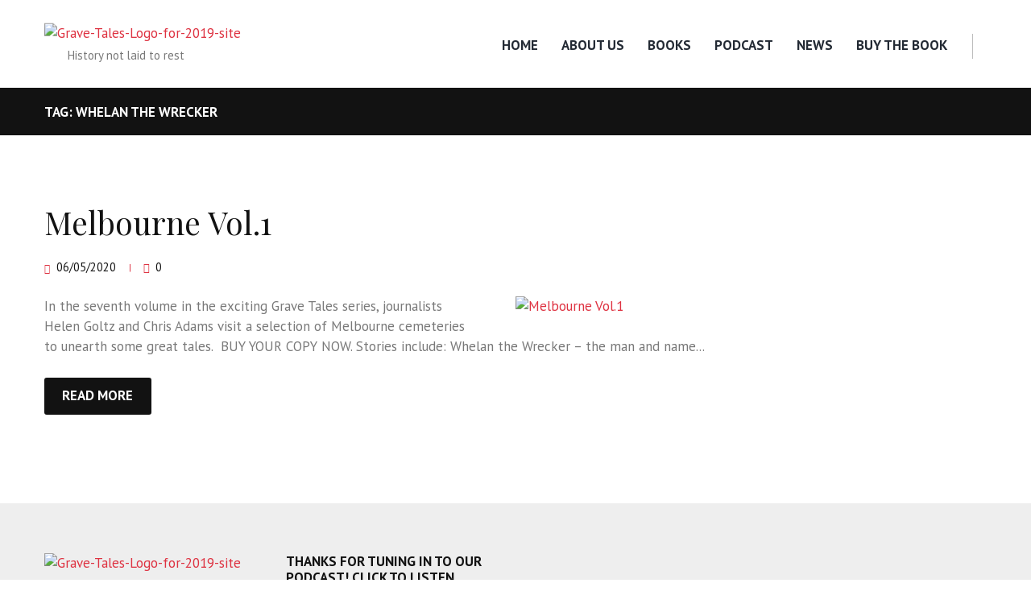

--- FILE ---
content_type: text/css
request_url: https://gravetales.com.au/wp-content/themes/booklovers/skins/less/skin.css
body_size: 28747
content:
/*
Attention! Do not modify this .css-file!
Please, make all necessary changes in the corresponding .less-file!
*/
@charset "utf-8";

body {
  font-family: "PT Sans", sans-serif;
  font-size: 17px;
  line-height: 1.45em;
  font-weight: 400;
}
.scheme_original .body_wrap {
  color: #797979;
}
.scheme_blue .body_wrap {
  color: #797979;
}
.scheme_yellow .body_wrap {
  color: #797979;
}
.scheme_green .body_wrap {
  color: #797979;
}
h1 {
  font-family: "Playfair Display", serif;
  font-size: 4.064em;
  line-height: 1.3em;
  font-weight: 400;
  margin-top: 0.5em;
  margin-bottom: 0.24em;
}
h2 {
  font-family: "Playfair Display", serif;
  font-size: 3.235em;
  line-height: 1.3em;
  font-weight: 400;
  margin-top: 0.6667em;
  margin-bottom: 0.45em;
}
h3 {
  font-family: "Playfair Display", serif;
  font-size: 2.941em;
  line-height: 1.3em;
  font-weight: 400;
  margin-top: 0.6667em;
  margin-bottom: 0.5em;
}
h4 {
  font-family: "Playfair Display", serif;
  font-size: 2.647em;
  line-height: 1.3em;
  font-weight: 400;
  margin-top: 1.2em;
  margin-bottom: 0.76em;
}
h5 {
  font-family: "PT Sans", sans-serif;
  font-size: 1em;
  font-weight: 700;
  margin-top: 1.2em;
  margin-bottom: 2.35em;
}
h6 {
  font-family: "PT Sans", sans-serif;
  font-size: 1em;
  font-weight: 700;
  margin-top: 1.25em;
  margin-bottom: 2.35em;
}
.scheme_original h1,
.scheme_original h2,
.scheme_original h3,
.scheme_original h4,
.scheme_original h5,
.scheme_original h6,
.scheme_original h1 a,
.scheme_original h2 a,
.scheme_original h3 a,
.scheme_original h4 a,
.scheme_original h5 a,
.scheme_original h6 a {
  color: #121212;
}
.scheme_blue h1,
.scheme_blue h2,
.scheme_blue h3,
.scheme_blue h4,
.scheme_blue h5,
.scheme_blue h6,
.scheme_blue h1 a,
.scheme_blue h2 a,
.scheme_blue h3 a,
.scheme_blue h4 a,
.scheme_blue h5 a,
.scheme_blue h6 a {
  color: #121212;
}
.scheme_yellow h1,
.scheme_yellow h2,
.scheme_yellow h3,
.scheme_yellow h4,
.scheme_yellow h5,
.scheme_yellow h6,
.scheme_yellow h1 a,
.scheme_yellow h2 a,
.scheme_yellow h3 a,
.scheme_yellow h4 a,
.scheme_yellow h5 a,
.scheme_yellow h6 a {
  color: #121212;
}
.scheme_green h1,
.scheme_green h2,
.scheme_green h3,
.scheme_green h4,
.scheme_green h5,
.scheme_green h6,
.scheme_green h1 a,
.scheme_green h2 a,
.scheme_green h3 a,
.scheme_green h4 a,
.scheme_green h5 a,
.scheme_green h6 a {
  color: #121212;
}
.scheme_original h5,
.scheme_original h5 a {
  color: #de3241;
}
.scheme_blue h5,
.scheme_blue h5 a {
  color: #3ac8d4;
}
.scheme_yellow h5,
.scheme_yellow h5 a {
  color: #febb52;
}
.scheme_green h5,
.scheme_green h5 a {
  color: #89ca18;
}
.scheme_original a {
  color: #797979;
}
.scheme_blue a {
  color: #797979;
}
.scheme_yellow a {
  color: #797979;
}
.scheme_green a {
  color: #797979;
}
.scheme_original a:hover {
  color: #b52733;
}
.scheme_blue a:hover {
  color: #0c98a5;
}
.scheme_yellow a:hover {
  color: #da8500;
}
.scheme_green a:hover {
  color: #6ca508;
}
.scheme_original blockquote::before {
  color: rgba(255,255,255,0.1);
}
.scheme_blue blockquote::before {
  color: rgba(255,255,255,0.1);
}
.scheme_yellow blockquote::before {
  color: rgba(255,255,255,0.1);
}
.scheme_green blockquote::before {
  color: rgba(255,255,255,0.1);
}
.scheme_original blockquote {
  background-color: #de3241;
}
.scheme_blue blockquote {
  background-color: #3ac8d4;
}
.scheme_yellow blockquote {
  background-color: #febb52;
}
.scheme_green blockquote {
  background-color: #89ca18;
}
.scheme_original blockquote,
.scheme_original blockquote p {
  color: #ffffff;
}
.scheme_blue blockquote,
.scheme_blue blockquote p {
  color: #ffffff;
}
.scheme_yellow blockquote,
.scheme_yellow blockquote p {
  color: #ffffff;
}
.scheme_green blockquote,
.scheme_green blockquote p {
  color: #ffffff;
}
.scheme_original blockquote.style_2 {
  border-color: #de3241;
}
.scheme_blue blockquote.style_2 {
  border-color: #3ac8d4;
}
.scheme_yellow blockquote.style_2 {
  border-color: #febb52;
}
.scheme_green blockquote.style_2 {
  border-color: #89ca18;
}
.scheme_original blockquote.style_2 {
  background-color: rgba(222,50,65,0);
}
.scheme_blue blockquote.style_2 {
  background-color: rgba(58,200,212,0);
}
.scheme_yellow blockquote.style_2 {
  background-color: rgba(254,187,82,0);
}
.scheme_green blockquote.style_2 {
  background-color: rgba(137,202,24,0);
}
.scheme_original blockquote.style_2 {
  color: #121212;
}
.scheme_blue blockquote.style_2 {
  color: #121212;
}
.scheme_yellow blockquote.style_2 {
  color: #121212;
}
.scheme_green blockquote.style_2 {
  color: #121212;
}
.scheme_original blockquote.style_2 p {
  color: #121212;
}
.scheme_blue blockquote.style_2 p {
  color: #121212;
}
.scheme_yellow blockquote.style_2 p {
  color: #121212;
}
.scheme_green blockquote.style_2 p {
  color: #121212;
}
.scheme_original blockquote.style_2 .sc_quote_title {
  color: #797979;
}
.scheme_blue blockquote.style_2 .sc_quote_title {
  color: #797979;
}
.scheme_yellow blockquote.style_2 .sc_quote_title {
  color: #797979;
}
.scheme_green blockquote.style_2 .sc_quote_title {
  color: #797979;
}
.scheme_original .accent1 {
  color: #de3241;
}
.scheme_blue .accent1 {
  color: #3ac8d4;
}
.scheme_yellow .accent1 {
  color: #febb52;
}
.scheme_green .accent1 {
  color: #89ca18;
}
.scheme_original .accent1_bgc {
  background-color: #de3241;
}
.scheme_blue .accent1_bgc {
  background-color: #3ac8d4;
}
.scheme_yellow .accent1_bgc {
  background-color: #febb52;
}
.scheme_green .accent1_bgc {
  background-color: #89ca18;
}
.scheme_original .accent1_bg {
  background: #de3241;
}
.scheme_blue .accent1_bg {
  background: #3ac8d4;
}
.scheme_yellow .accent1_bg {
  background: #febb52;
}
.scheme_green .accent1_bg {
  background: #89ca18;
}
.scheme_original .accent1_border {
  border-color: #de3241;
}
.scheme_blue .accent1_border {
  border-color: #3ac8d4;
}
.scheme_yellow .accent1_border {
  border-color: #febb52;
}
.scheme_green .accent1_border {
  border-color: #89ca18;
}
.scheme_original a.accent1:hover {
  color: #b52733;
}
.scheme_blue a.accent1:hover {
  color: #0c98a5;
}
.scheme_yellow a.accent1:hover {
  color: #da8500;
}
.scheme_green a.accent1:hover {
  color: #6ca508;
}
.scheme_original .post_content.ih-item.circle.effect1.colored .info,
.scheme_original .post_content.ih-item.circle.effect2.colored .info,
.scheme_original .post_content.ih-item.circle.effect3.colored .info,
.scheme_original .post_content.ih-item.circle.effect4.colored .info,
.scheme_original .post_content.ih-item.circle.effect5.colored .info .info-back,
.scheme_original .post_content.ih-item.circle.effect6.colored .info,
.scheme_original .post_content.ih-item.circle.effect7.colored .info,
.scheme_original .post_content.ih-item.circle.effect8.colored .info,
.scheme_original .post_content.ih-item.circle.effect9.colored .info,
.scheme_original .post_content.ih-item.circle.effect10.colored .info,
.scheme_original .post_content.ih-item.circle.effect11.colored .info,
.scheme_original .post_content.ih-item.circle.effect12.colored .info,
.scheme_original .post_content.ih-item.circle.effect13.colored .info,
.scheme_original .post_content.ih-item.circle.effect14.colored .info,
.scheme_original .post_content.ih-item.circle.effect15.colored .info,
.scheme_original .post_content.ih-item.circle.effect16.colored .info,
.scheme_original .post_content.ih-item.circle.effect18.colored .info .info-back,
.scheme_original .post_content.ih-item.circle.effect19.colored .info,
.scheme_original .post_content.ih-item.circle.effect20.colored .info .info-back,
.scheme_original .post_content.ih-item.square.effect1.colored .info,
.scheme_original .post_content.ih-item.square.effect2.colored .info,
.scheme_original .post_content.ih-item.square.effect3.colored .info,
.scheme_original .post_content.ih-item.square.effect4.colored .mask1,
.scheme_original .post_content.ih-item.square.effect4.colored .mask2,
.scheme_original .post_content.ih-item.square.effect5.colored .info,
.scheme_original .post_content.ih-item.square.effect6.colored .info,
.scheme_original .post_content.ih-item.square.effect7.colored .info,
.scheme_original .post_content.ih-item.square.effect8.colored .info,
.scheme_original .post_content.ih-item.square.effect9.colored .info .info-back,
.scheme_original .post_content.ih-item.square.effect10.colored .info,
.scheme_original .post_content.ih-item.square.effect11.colored .info,
.scheme_original .post_content.ih-item.square.effect12.colored .info,
.scheme_original .post_content.ih-item.square.effect13.colored .info,
.scheme_original .post_content.ih-item.square.effect14.colored .info,
.scheme_original .post_content.ih-item.square.effect15.colored .info,
.scheme_original .post_content.ih-item.circle.effect20.colored .info .info-back,
.scheme_original .post_content.ih-item.square.effect_book.colored .info {
  background: #de3241;
}
.scheme_blue .post_content.ih-item.circle.effect1.colored .info,
.scheme_blue .post_content.ih-item.circle.effect2.colored .info,
.scheme_blue .post_content.ih-item.circle.effect3.colored .info,
.scheme_blue .post_content.ih-item.circle.effect4.colored .info,
.scheme_blue .post_content.ih-item.circle.effect5.colored .info .info-back,
.scheme_blue .post_content.ih-item.circle.effect6.colored .info,
.scheme_blue .post_content.ih-item.circle.effect7.colored .info,
.scheme_blue .post_content.ih-item.circle.effect8.colored .info,
.scheme_blue .post_content.ih-item.circle.effect9.colored .info,
.scheme_blue .post_content.ih-item.circle.effect10.colored .info,
.scheme_blue .post_content.ih-item.circle.effect11.colored .info,
.scheme_blue .post_content.ih-item.circle.effect12.colored .info,
.scheme_blue .post_content.ih-item.circle.effect13.colored .info,
.scheme_blue .post_content.ih-item.circle.effect14.colored .info,
.scheme_blue .post_content.ih-item.circle.effect15.colored .info,
.scheme_blue .post_content.ih-item.circle.effect16.colored .info,
.scheme_blue .post_content.ih-item.circle.effect18.colored .info .info-back,
.scheme_blue .post_content.ih-item.circle.effect19.colored .info,
.scheme_blue .post_content.ih-item.circle.effect20.colored .info .info-back,
.scheme_blue .post_content.ih-item.square.effect1.colored .info,
.scheme_blue .post_content.ih-item.square.effect2.colored .info,
.scheme_blue .post_content.ih-item.square.effect3.colored .info,
.scheme_blue .post_content.ih-item.square.effect4.colored .mask1,
.scheme_blue .post_content.ih-item.square.effect4.colored .mask2,
.scheme_blue .post_content.ih-item.square.effect5.colored .info,
.scheme_blue .post_content.ih-item.square.effect6.colored .info,
.scheme_blue .post_content.ih-item.square.effect7.colored .info,
.scheme_blue .post_content.ih-item.square.effect8.colored .info,
.scheme_blue .post_content.ih-item.square.effect9.colored .info .info-back,
.scheme_blue .post_content.ih-item.square.effect10.colored .info,
.scheme_blue .post_content.ih-item.square.effect11.colored .info,
.scheme_blue .post_content.ih-item.square.effect12.colored .info,
.scheme_blue .post_content.ih-item.square.effect13.colored .info,
.scheme_blue .post_content.ih-item.square.effect14.colored .info,
.scheme_blue .post_content.ih-item.square.effect15.colored .info,
.scheme_blue .post_content.ih-item.circle.effect20.colored .info .info-back,
.scheme_blue .post_content.ih-item.square.effect_book.colored .info {
  background: #3ac8d4;
}
.scheme_yellow .post_content.ih-item.circle.effect1.colored .info,
.scheme_yellow .post_content.ih-item.circle.effect2.colored .info,
.scheme_yellow .post_content.ih-item.circle.effect3.colored .info,
.scheme_yellow .post_content.ih-item.circle.effect4.colored .info,
.scheme_yellow .post_content.ih-item.circle.effect5.colored .info .info-back,
.scheme_yellow .post_content.ih-item.circle.effect6.colored .info,
.scheme_yellow .post_content.ih-item.circle.effect7.colored .info,
.scheme_yellow .post_content.ih-item.circle.effect8.colored .info,
.scheme_yellow .post_content.ih-item.circle.effect9.colored .info,
.scheme_yellow .post_content.ih-item.circle.effect10.colored .info,
.scheme_yellow .post_content.ih-item.circle.effect11.colored .info,
.scheme_yellow .post_content.ih-item.circle.effect12.colored .info,
.scheme_yellow .post_content.ih-item.circle.effect13.colored .info,
.scheme_yellow .post_content.ih-item.circle.effect14.colored .info,
.scheme_yellow .post_content.ih-item.circle.effect15.colored .info,
.scheme_yellow .post_content.ih-item.circle.effect16.colored .info,
.scheme_yellow .post_content.ih-item.circle.effect18.colored .info .info-back,
.scheme_yellow .post_content.ih-item.circle.effect19.colored .info,
.scheme_yellow .post_content.ih-item.circle.effect20.colored .info .info-back,
.scheme_yellow .post_content.ih-item.square.effect1.colored .info,
.scheme_yellow .post_content.ih-item.square.effect2.colored .info,
.scheme_yellow .post_content.ih-item.square.effect3.colored .info,
.scheme_yellow .post_content.ih-item.square.effect4.colored .mask1,
.scheme_yellow .post_content.ih-item.square.effect4.colored .mask2,
.scheme_yellow .post_content.ih-item.square.effect5.colored .info,
.scheme_yellow .post_content.ih-item.square.effect6.colored .info,
.scheme_yellow .post_content.ih-item.square.effect7.colored .info,
.scheme_yellow .post_content.ih-item.square.effect8.colored .info,
.scheme_yellow .post_content.ih-item.square.effect9.colored .info .info-back,
.scheme_yellow .post_content.ih-item.square.effect10.colored .info,
.scheme_yellow .post_content.ih-item.square.effect11.colored .info,
.scheme_yellow .post_content.ih-item.square.effect12.colored .info,
.scheme_yellow .post_content.ih-item.square.effect13.colored .info,
.scheme_yellow .post_content.ih-item.square.effect14.colored .info,
.scheme_yellow .post_content.ih-item.square.effect15.colored .info,
.scheme_yellow .post_content.ih-item.circle.effect20.colored .info .info-back,
.scheme_yellow .post_content.ih-item.square.effect_book.colored .info {
  background: #febb52;
}
.scheme_green .post_content.ih-item.circle.effect1.colored .info,
.scheme_green .post_content.ih-item.circle.effect2.colored .info,
.scheme_green .post_content.ih-item.circle.effect3.colored .info,
.scheme_green .post_content.ih-item.circle.effect4.colored .info,
.scheme_green .post_content.ih-item.circle.effect5.colored .info .info-back,
.scheme_green .post_content.ih-item.circle.effect6.colored .info,
.scheme_green .post_content.ih-item.circle.effect7.colored .info,
.scheme_green .post_content.ih-item.circle.effect8.colored .info,
.scheme_green .post_content.ih-item.circle.effect9.colored .info,
.scheme_green .post_content.ih-item.circle.effect10.colored .info,
.scheme_green .post_content.ih-item.circle.effect11.colored .info,
.scheme_green .post_content.ih-item.circle.effect12.colored .info,
.scheme_green .post_content.ih-item.circle.effect13.colored .info,
.scheme_green .post_content.ih-item.circle.effect14.colored .info,
.scheme_green .post_content.ih-item.circle.effect15.colored .info,
.scheme_green .post_content.ih-item.circle.effect16.colored .info,
.scheme_green .post_content.ih-item.circle.effect18.colored .info .info-back,
.scheme_green .post_content.ih-item.circle.effect19.colored .info,
.scheme_green .post_content.ih-item.circle.effect20.colored .info .info-back,
.scheme_green .post_content.ih-item.square.effect1.colored .info,
.scheme_green .post_content.ih-item.square.effect2.colored .info,
.scheme_green .post_content.ih-item.square.effect3.colored .info,
.scheme_green .post_content.ih-item.square.effect4.colored .mask1,
.scheme_green .post_content.ih-item.square.effect4.colored .mask2,
.scheme_green .post_content.ih-item.square.effect5.colored .info,
.scheme_green .post_content.ih-item.square.effect6.colored .info,
.scheme_green .post_content.ih-item.square.effect7.colored .info,
.scheme_green .post_content.ih-item.square.effect8.colored .info,
.scheme_green .post_content.ih-item.square.effect9.colored .info .info-back,
.scheme_green .post_content.ih-item.square.effect10.colored .info,
.scheme_green .post_content.ih-item.square.effect11.colored .info,
.scheme_green .post_content.ih-item.square.effect12.colored .info,
.scheme_green .post_content.ih-item.square.effect13.colored .info,
.scheme_green .post_content.ih-item.square.effect14.colored .info,
.scheme_green .post_content.ih-item.square.effect15.colored .info,
.scheme_green .post_content.ih-item.circle.effect20.colored .info .info-back,
.scheme_green .post_content.ih-item.square.effect_book.colored .info {
  background: #89ca18;
}
.scheme_original .post_content.ih-item.circle.effect1.colored .info,
.scheme_original .post_content.ih-item.circle.effect2.colored .info,
.scheme_original .post_content.ih-item.circle.effect3.colored .info,
.scheme_original .post_content.ih-item.circle.effect4.colored .info,
.scheme_original .post_content.ih-item.circle.effect5.colored .info .info-back,
.scheme_original .post_content.ih-item.circle.effect6.colored .info,
.scheme_original .post_content.ih-item.circle.effect7.colored .info,
.scheme_original .post_content.ih-item.circle.effect8.colored .info,
.scheme_original .post_content.ih-item.circle.effect9.colored .info,
.scheme_original .post_content.ih-item.circle.effect10.colored .info,
.scheme_original .post_content.ih-item.circle.effect11.colored .info,
.scheme_original .post_content.ih-item.circle.effect12.colored .info,
.scheme_original .post_content.ih-item.circle.effect13.colored .info,
.scheme_original .post_content.ih-item.circle.effect14.colored .info,
.scheme_original .post_content.ih-item.circle.effect15.colored .info,
.scheme_original .post_content.ih-item.circle.effect16.colored .info,
.scheme_original .post_content.ih-item.circle.effect18.colored .info .info-back,
.scheme_original .post_content.ih-item.circle.effect19.colored .info,
.scheme_original .post_content.ih-item.circle.effect20.colored .info .info-back,
.scheme_original .post_content.ih-item.square.effect1.colored .info,
.scheme_original .post_content.ih-item.square.effect2.colored .info,
.scheme_original .post_content.ih-item.square.effect3.colored .info,
.scheme_original .post_content.ih-item.square.effect4.colored .mask1,
.scheme_original .post_content.ih-item.square.effect4.colored .mask2,
.scheme_original .post_content.ih-item.square.effect5.colored .info,
.scheme_original .post_content.ih-item.square.effect6.colored .info,
.scheme_original .post_content.ih-item.square.effect7.colored .info,
.scheme_original .post_content.ih-item.square.effect8.colored .info,
.scheme_original .post_content.ih-item.square.effect9.colored .info .info-back,
.scheme_original .post_content.ih-item.square.effect10.colored .info,
.scheme_original .post_content.ih-item.square.effect11.colored .info,
.scheme_original .post_content.ih-item.square.effect12.colored .info,
.scheme_original .post_content.ih-item.square.effect13.colored .info,
.scheme_original .post_content.ih-item.square.effect14.colored .info,
.scheme_original .post_content.ih-item.square.effect15.colored .info,
.scheme_original .post_content.ih-item.circle.effect20.colored .info .info-back,
.scheme_original .post_content.ih-item.square.effect_book.colored .info {
  color: #ffffff;
}
.scheme_blue .post_content.ih-item.circle.effect1.colored .info,
.scheme_blue .post_content.ih-item.circle.effect2.colored .info,
.scheme_blue .post_content.ih-item.circle.effect3.colored .info,
.scheme_blue .post_content.ih-item.circle.effect4.colored .info,
.scheme_blue .post_content.ih-item.circle.effect5.colored .info .info-back,
.scheme_blue .post_content.ih-item.circle.effect6.colored .info,
.scheme_blue .post_content.ih-item.circle.effect7.colored .info,
.scheme_blue .post_content.ih-item.circle.effect8.colored .info,
.scheme_blue .post_content.ih-item.circle.effect9.colored .info,
.scheme_blue .post_content.ih-item.circle.effect10.colored .info,
.scheme_blue .post_content.ih-item.circle.effect11.colored .info,
.scheme_blue .post_content.ih-item.circle.effect12.colored .info,
.scheme_blue .post_content.ih-item.circle.effect13.colored .info,
.scheme_blue .post_content.ih-item.circle.effect14.colored .info,
.scheme_blue .post_content.ih-item.circle.effect15.colored .info,
.scheme_blue .post_content.ih-item.circle.effect16.colored .info,
.scheme_blue .post_content.ih-item.circle.effect18.colored .info .info-back,
.scheme_blue .post_content.ih-item.circle.effect19.colored .info,
.scheme_blue .post_content.ih-item.circle.effect20.colored .info .info-back,
.scheme_blue .post_content.ih-item.square.effect1.colored .info,
.scheme_blue .post_content.ih-item.square.effect2.colored .info,
.scheme_blue .post_content.ih-item.square.effect3.colored .info,
.scheme_blue .post_content.ih-item.square.effect4.colored .mask1,
.scheme_blue .post_content.ih-item.square.effect4.colored .mask2,
.scheme_blue .post_content.ih-item.square.effect5.colored .info,
.scheme_blue .post_content.ih-item.square.effect6.colored .info,
.scheme_blue .post_content.ih-item.square.effect7.colored .info,
.scheme_blue .post_content.ih-item.square.effect8.colored .info,
.scheme_blue .post_content.ih-item.square.effect9.colored .info .info-back,
.scheme_blue .post_content.ih-item.square.effect10.colored .info,
.scheme_blue .post_content.ih-item.square.effect11.colored .info,
.scheme_blue .post_content.ih-item.square.effect12.colored .info,
.scheme_blue .post_content.ih-item.square.effect13.colored .info,
.scheme_blue .post_content.ih-item.square.effect14.colored .info,
.scheme_blue .post_content.ih-item.square.effect15.colored .info,
.scheme_blue .post_content.ih-item.circle.effect20.colored .info .info-back,
.scheme_blue .post_content.ih-item.square.effect_book.colored .info {
  color: #ffffff;
}
.scheme_yellow .post_content.ih-item.circle.effect1.colored .info,
.scheme_yellow .post_content.ih-item.circle.effect2.colored .info,
.scheme_yellow .post_content.ih-item.circle.effect3.colored .info,
.scheme_yellow .post_content.ih-item.circle.effect4.colored .info,
.scheme_yellow .post_content.ih-item.circle.effect5.colored .info .info-back,
.scheme_yellow .post_content.ih-item.circle.effect6.colored .info,
.scheme_yellow .post_content.ih-item.circle.effect7.colored .info,
.scheme_yellow .post_content.ih-item.circle.effect8.colored .info,
.scheme_yellow .post_content.ih-item.circle.effect9.colored .info,
.scheme_yellow .post_content.ih-item.circle.effect10.colored .info,
.scheme_yellow .post_content.ih-item.circle.effect11.colored .info,
.scheme_yellow .post_content.ih-item.circle.effect12.colored .info,
.scheme_yellow .post_content.ih-item.circle.effect13.colored .info,
.scheme_yellow .post_content.ih-item.circle.effect14.colored .info,
.scheme_yellow .post_content.ih-item.circle.effect15.colored .info,
.scheme_yellow .post_content.ih-item.circle.effect16.colored .info,
.scheme_yellow .post_content.ih-item.circle.effect18.colored .info .info-back,
.scheme_yellow .post_content.ih-item.circle.effect19.colored .info,
.scheme_yellow .post_content.ih-item.circle.effect20.colored .info .info-back,
.scheme_yellow .post_content.ih-item.square.effect1.colored .info,
.scheme_yellow .post_content.ih-item.square.effect2.colored .info,
.scheme_yellow .post_content.ih-item.square.effect3.colored .info,
.scheme_yellow .post_content.ih-item.square.effect4.colored .mask1,
.scheme_yellow .post_content.ih-item.square.effect4.colored .mask2,
.scheme_yellow .post_content.ih-item.square.effect5.colored .info,
.scheme_yellow .post_content.ih-item.square.effect6.colored .info,
.scheme_yellow .post_content.ih-item.square.effect7.colored .info,
.scheme_yellow .post_content.ih-item.square.effect8.colored .info,
.scheme_yellow .post_content.ih-item.square.effect9.colored .info .info-back,
.scheme_yellow .post_content.ih-item.square.effect10.colored .info,
.scheme_yellow .post_content.ih-item.square.effect11.colored .info,
.scheme_yellow .post_content.ih-item.square.effect12.colored .info,
.scheme_yellow .post_content.ih-item.square.effect13.colored .info,
.scheme_yellow .post_content.ih-item.square.effect14.colored .info,
.scheme_yellow .post_content.ih-item.square.effect15.colored .info,
.scheme_yellow .post_content.ih-item.circle.effect20.colored .info .info-back,
.scheme_yellow .post_content.ih-item.square.effect_book.colored .info {
  color: #ffffff;
}
.scheme_green .post_content.ih-item.circle.effect1.colored .info,
.scheme_green .post_content.ih-item.circle.effect2.colored .info,
.scheme_green .post_content.ih-item.circle.effect3.colored .info,
.scheme_green .post_content.ih-item.circle.effect4.colored .info,
.scheme_green .post_content.ih-item.circle.effect5.colored .info .info-back,
.scheme_green .post_content.ih-item.circle.effect6.colored .info,
.scheme_green .post_content.ih-item.circle.effect7.colored .info,
.scheme_green .post_content.ih-item.circle.effect8.colored .info,
.scheme_green .post_content.ih-item.circle.effect9.colored .info,
.scheme_green .post_content.ih-item.circle.effect10.colored .info,
.scheme_green .post_content.ih-item.circle.effect11.colored .info,
.scheme_green .post_content.ih-item.circle.effect12.colored .info,
.scheme_green .post_content.ih-item.circle.effect13.colored .info,
.scheme_green .post_content.ih-item.circle.effect14.colored .info,
.scheme_green .post_content.ih-item.circle.effect15.colored .info,
.scheme_green .post_content.ih-item.circle.effect16.colored .info,
.scheme_green .post_content.ih-item.circle.effect18.colored .info .info-back,
.scheme_green .post_content.ih-item.circle.effect19.colored .info,
.scheme_green .post_content.ih-item.circle.effect20.colored .info .info-back,
.scheme_green .post_content.ih-item.square.effect1.colored .info,
.scheme_green .post_content.ih-item.square.effect2.colored .info,
.scheme_green .post_content.ih-item.square.effect3.colored .info,
.scheme_green .post_content.ih-item.square.effect4.colored .mask1,
.scheme_green .post_content.ih-item.square.effect4.colored .mask2,
.scheme_green .post_content.ih-item.square.effect5.colored .info,
.scheme_green .post_content.ih-item.square.effect6.colored .info,
.scheme_green .post_content.ih-item.square.effect7.colored .info,
.scheme_green .post_content.ih-item.square.effect8.colored .info,
.scheme_green .post_content.ih-item.square.effect9.colored .info .info-back,
.scheme_green .post_content.ih-item.square.effect10.colored .info,
.scheme_green .post_content.ih-item.square.effect11.colored .info,
.scheme_green .post_content.ih-item.square.effect12.colored .info,
.scheme_green .post_content.ih-item.square.effect13.colored .info,
.scheme_green .post_content.ih-item.square.effect14.colored .info,
.scheme_green .post_content.ih-item.square.effect15.colored .info,
.scheme_green .post_content.ih-item.circle.effect20.colored .info .info-back,
.scheme_green .post_content.ih-item.square.effect_book.colored .info {
  color: #ffffff;
}
.scheme_original .post_content.ih-item.circle.effect1.colored .info,
.scheme_original .post_content.ih-item.circle.effect2.colored .info,
.scheme_original .post_content.ih-item.circle.effect5.colored .info .info-back,
.scheme_original .post_content.ih-item.circle.effect19.colored .info,
.scheme_original .post_content.ih-item.square.effect4.colored .mask1,
.scheme_original .post_content.ih-item.square.effect4.colored .mask2,
.scheme_original .post_content.ih-item.square.effect6.colored .info,
.scheme_original .post_content.ih-item.square.effect7.colored .info,
.scheme_original .post_content.ih-item.square.effect12.colored .info,
.scheme_original .post_content.ih-item.square.effect13.colored .info,
.scheme_original .post_content.ih-item.square.effect_more.colored .info,
.scheme_original .post_content.ih-item.square.effect_fade.colored:hover .info,
.scheme_original .post_content.ih-item.square.effect_dir.colored .info,
.scheme_original .post_content.ih-item.square.effect_shift.colored .info {
  background: rgba(222,50,65,0.6);
}
.scheme_blue .post_content.ih-item.circle.effect1.colored .info,
.scheme_blue .post_content.ih-item.circle.effect2.colored .info,
.scheme_blue .post_content.ih-item.circle.effect5.colored .info .info-back,
.scheme_blue .post_content.ih-item.circle.effect19.colored .info,
.scheme_blue .post_content.ih-item.square.effect4.colored .mask1,
.scheme_blue .post_content.ih-item.square.effect4.colored .mask2,
.scheme_blue .post_content.ih-item.square.effect6.colored .info,
.scheme_blue .post_content.ih-item.square.effect7.colored .info,
.scheme_blue .post_content.ih-item.square.effect12.colored .info,
.scheme_blue .post_content.ih-item.square.effect13.colored .info,
.scheme_blue .post_content.ih-item.square.effect_more.colored .info,
.scheme_blue .post_content.ih-item.square.effect_fade.colored:hover .info,
.scheme_blue .post_content.ih-item.square.effect_dir.colored .info,
.scheme_blue .post_content.ih-item.square.effect_shift.colored .info {
  background: rgba(58,200,212,0.6);
}
.scheme_yellow .post_content.ih-item.circle.effect1.colored .info,
.scheme_yellow .post_content.ih-item.circle.effect2.colored .info,
.scheme_yellow .post_content.ih-item.circle.effect5.colored .info .info-back,
.scheme_yellow .post_content.ih-item.circle.effect19.colored .info,
.scheme_yellow .post_content.ih-item.square.effect4.colored .mask1,
.scheme_yellow .post_content.ih-item.square.effect4.colored .mask2,
.scheme_yellow .post_content.ih-item.square.effect6.colored .info,
.scheme_yellow .post_content.ih-item.square.effect7.colored .info,
.scheme_yellow .post_content.ih-item.square.effect12.colored .info,
.scheme_yellow .post_content.ih-item.square.effect13.colored .info,
.scheme_yellow .post_content.ih-item.square.effect_more.colored .info,
.scheme_yellow .post_content.ih-item.square.effect_fade.colored:hover .info,
.scheme_yellow .post_content.ih-item.square.effect_dir.colored .info,
.scheme_yellow .post_content.ih-item.square.effect_shift.colored .info {
  background: rgba(254,187,82,0.6);
}
.scheme_green .post_content.ih-item.circle.effect1.colored .info,
.scheme_green .post_content.ih-item.circle.effect2.colored .info,
.scheme_green .post_content.ih-item.circle.effect5.colored .info .info-back,
.scheme_green .post_content.ih-item.circle.effect19.colored .info,
.scheme_green .post_content.ih-item.square.effect4.colored .mask1,
.scheme_green .post_content.ih-item.square.effect4.colored .mask2,
.scheme_green .post_content.ih-item.square.effect6.colored .info,
.scheme_green .post_content.ih-item.square.effect7.colored .info,
.scheme_green .post_content.ih-item.square.effect12.colored .info,
.scheme_green .post_content.ih-item.square.effect13.colored .info,
.scheme_green .post_content.ih-item.square.effect_more.colored .info,
.scheme_green .post_content.ih-item.square.effect_fade.colored:hover .info,
.scheme_green .post_content.ih-item.square.effect_dir.colored .info,
.scheme_green .post_content.ih-item.square.effect_shift.colored .info {
  background: rgba(137,202,24,0.6);
}
.scheme_original .post_content.ih-item.circle.effect1.colored .info,
.scheme_original .post_content.ih-item.circle.effect2.colored .info,
.scheme_original .post_content.ih-item.circle.effect5.colored .info .info-back,
.scheme_original .post_content.ih-item.circle.effect19.colored .info,
.scheme_original .post_content.ih-item.square.effect4.colored .mask1,
.scheme_original .post_content.ih-item.square.effect4.colored .mask2,
.scheme_original .post_content.ih-item.square.effect6.colored .info,
.scheme_original .post_content.ih-item.square.effect7.colored .info,
.scheme_original .post_content.ih-item.square.effect12.colored .info,
.scheme_original .post_content.ih-item.square.effect13.colored .info,
.scheme_original .post_content.ih-item.square.effect_more.colored .info,
.scheme_original .post_content.ih-item.square.effect_fade.colored:hover .info,
.scheme_original .post_content.ih-item.square.effect_dir.colored .info,
.scheme_original .post_content.ih-item.square.effect_shift.colored .info {
  color: #ffffff;
}
.scheme_blue .post_content.ih-item.circle.effect1.colored .info,
.scheme_blue .post_content.ih-item.circle.effect2.colored .info,
.scheme_blue .post_content.ih-item.circle.effect5.colored .info .info-back,
.scheme_blue .post_content.ih-item.circle.effect19.colored .info,
.scheme_blue .post_content.ih-item.square.effect4.colored .mask1,
.scheme_blue .post_content.ih-item.square.effect4.colored .mask2,
.scheme_blue .post_content.ih-item.square.effect6.colored .info,
.scheme_blue .post_content.ih-item.square.effect7.colored .info,
.scheme_blue .post_content.ih-item.square.effect12.colored .info,
.scheme_blue .post_content.ih-item.square.effect13.colored .info,
.scheme_blue .post_content.ih-item.square.effect_more.colored .info,
.scheme_blue .post_content.ih-item.square.effect_fade.colored:hover .info,
.scheme_blue .post_content.ih-item.square.effect_dir.colored .info,
.scheme_blue .post_content.ih-item.square.effect_shift.colored .info {
  color: #ffffff;
}
.scheme_yellow .post_content.ih-item.circle.effect1.colored .info,
.scheme_yellow .post_content.ih-item.circle.effect2.colored .info,
.scheme_yellow .post_content.ih-item.circle.effect5.colored .info .info-back,
.scheme_yellow .post_content.ih-item.circle.effect19.colored .info,
.scheme_yellow .post_content.ih-item.square.effect4.colored .mask1,
.scheme_yellow .post_content.ih-item.square.effect4.colored .mask2,
.scheme_yellow .post_content.ih-item.square.effect6.colored .info,
.scheme_yellow .post_content.ih-item.square.effect7.colored .info,
.scheme_yellow .post_content.ih-item.square.effect12.colored .info,
.scheme_yellow .post_content.ih-item.square.effect13.colored .info,
.scheme_yellow .post_content.ih-item.square.effect_more.colored .info,
.scheme_yellow .post_content.ih-item.square.effect_fade.colored:hover .info,
.scheme_yellow .post_content.ih-item.square.effect_dir.colored .info,
.scheme_yellow .post_content.ih-item.square.effect_shift.colored .info {
  color: #ffffff;
}
.scheme_green .post_content.ih-item.circle.effect1.colored .info,
.scheme_green .post_content.ih-item.circle.effect2.colored .info,
.scheme_green .post_content.ih-item.circle.effect5.colored .info .info-back,
.scheme_green .post_content.ih-item.circle.effect19.colored .info,
.scheme_green .post_content.ih-item.square.effect4.colored .mask1,
.scheme_green .post_content.ih-item.square.effect4.colored .mask2,
.scheme_green .post_content.ih-item.square.effect6.colored .info,
.scheme_green .post_content.ih-item.square.effect7.colored .info,
.scheme_green .post_content.ih-item.square.effect12.colored .info,
.scheme_green .post_content.ih-item.square.effect13.colored .info,
.scheme_green .post_content.ih-item.square.effect_more.colored .info,
.scheme_green .post_content.ih-item.square.effect_fade.colored:hover .info,
.scheme_green .post_content.ih-item.square.effect_dir.colored .info,
.scheme_green .post_content.ih-item.square.effect_shift.colored .info {
  color: #ffffff;
}
.scheme_original .post_content.ih-item.circle.effect1 .spinner {
  border-right-color: #de3241;
}
.scheme_blue .post_content.ih-item.circle.effect1 .spinner {
  border-right-color: #3ac8d4;
}
.scheme_yellow .post_content.ih-item.circle.effect1 .spinner {
  border-right-color: #febb52;
}
.scheme_green .post_content.ih-item.circle.effect1 .spinner {
  border-right-color: #89ca18;
}
.scheme_original .post_content.ih-item.circle.effect1 .spinner {
  border-bottom-color: #de3241;
}
.scheme_blue .post_content.ih-item.circle.effect1 .spinner {
  border-bottom-color: #3ac8d4;
}
.scheme_yellow .post_content.ih-item.circle.effect1 .spinner {
  border-bottom-color: #febb52;
}
.scheme_green .post_content.ih-item.circle.effect1 .spinner {
  border-bottom-color: #89ca18;
}
.scheme_original .post_content.ih-item .post_readmore .post_readmore_label,
.scheme_original .post_content.ih-item .info a,
.scheme_original .post_content.ih-item .info a > span {
  color: #ffffff;
}
.scheme_blue .post_content.ih-item .post_readmore .post_readmore_label,
.scheme_blue .post_content.ih-item .info a,
.scheme_blue .post_content.ih-item .info a > span {
  color: #ffffff;
}
.scheme_yellow .post_content.ih-item .post_readmore .post_readmore_label,
.scheme_yellow .post_content.ih-item .info a,
.scheme_yellow .post_content.ih-item .info a > span {
  color: #ffffff;
}
.scheme_green .post_content.ih-item .post_readmore .post_readmore_label,
.scheme_green .post_content.ih-item .info a,
.scheme_green .post_content.ih-item .info a > span {
  color: #ffffff;
}
.scheme_original .post_content.ih-item .post_readmore:hover .post_readmore_label,
.scheme_original .post_content.ih-item .info a:hover,
.scheme_original .post_content.ih-item .info a:hover > span {
  color: #ffffff;
}
.scheme_blue .post_content.ih-item .post_readmore:hover .post_readmore_label,
.scheme_blue .post_content.ih-item .info a:hover,
.scheme_blue .post_content.ih-item .info a:hover > span {
  color: #ffffff;
}
.scheme_yellow .post_content.ih-item .post_readmore:hover .post_readmore_label,
.scheme_yellow .post_content.ih-item .info a:hover,
.scheme_yellow .post_content.ih-item .info a:hover > span {
  color: #ffffff;
}
.scheme_green .post_content.ih-item .post_readmore:hover .post_readmore_label,
.scheme_green .post_content.ih-item .info a:hover,
.scheme_green .post_content.ih-item .info a:hover > span {
  color: #ffffff;
}
.scheme_original td,
.scheme_original th {
  border-color: #e4e7e8;
}
.scheme_blue td,
.scheme_blue th {
  border-color: #e4e7e8;
}
.scheme_yellow td,
.scheme_yellow th {
  border-color: #e4e7e8;
}
.scheme_green td,
.scheme_green th {
  border-color: #e4e7e8;
}
.scheme_original .sc_table table {
  background-color: #f5f5f4;
}
.scheme_blue .sc_table table {
  background-color: #f5f5f4;
}
.scheme_yellow .sc_table table {
  background-color: #f5f5f4;
}
.scheme_green .sc_table table {
  background-color: #f5f5f4;
}
.sc_table table tr:first-child td:first-child {
  font-family: 'PT Sans';
}
.scheme_original .sc_table table tr:first-child td:first-child {
  background-color: #de3241;
}
.scheme_blue .sc_table table tr:first-child td:first-child {
  background-color: #3ac8d4;
}
.scheme_yellow .sc_table table tr:first-child td:first-child {
  background-color: #febb52;
}
.scheme_green .sc_table table tr:first-child td:first-child {
  background-color: #89ca18;
}
.scheme_original .sc_table table tr:first-child td:first-child {
  color: #ffffff;
}
.scheme_blue .sc_table table tr:first-child td:first-child {
  color: #ffffff;
}
.scheme_yellow .sc_table table tr:first-child td:first-child {
  color: #ffffff;
}
.scheme_green .sc_table table tr:first-child td:first-child {
  color: #ffffff;
}
.scheme_original .sc_table table tr:first-child th,
.scheme_original .sc_table table tr:first-child td,
.scheme_original .sc_table table tr:last-child {
  color: #121212;
}
.scheme_blue .sc_table table tr:first-child th,
.scheme_blue .sc_table table tr:first-child td,
.scheme_blue .sc_table table tr:last-child {
  color: #121212;
}
.scheme_yellow .sc_table table tr:first-child th,
.scheme_yellow .sc_table table tr:first-child td,
.scheme_yellow .sc_table table tr:last-child {
  color: #121212;
}
.scheme_green .sc_table table tr:first-child th,
.scheme_green .sc_table table tr:first-child td,
.scheme_green .sc_table table tr:last-child {
  color: #121212;
}
.scheme_original pre.code,
.scheme_original #toc .toc_item.current,
.scheme_original #toc .toc_item:hover {
  border-color: #de3241;
}
.scheme_blue pre.code,
.scheme_blue #toc .toc_item.current,
.scheme_blue #toc .toc_item:hover {
  border-color: #3ac8d4;
}
.scheme_yellow pre.code,
.scheme_yellow #toc .toc_item.current,
.scheme_yellow #toc .toc_item:hover {
  border-color: #febb52;
}
.scheme_green pre.code,
.scheme_green #toc .toc_item.current,
.scheme_green #toc .toc_item:hover {
  border-color: #89ca18;
}
.scheme_original ::selection,
.scheme_original ::-moz-selection {
  background-color: #de3241;
}
.scheme_blue ::selection,
.scheme_blue ::-moz-selection {
  background-color: #3ac8d4;
}
.scheme_yellow ::selection,
.scheme_yellow ::-moz-selection {
  background-color: #febb52;
}
.scheme_green ::selection,
.scheme_green ::-moz-selection {
  background-color: #89ca18;
}
.scheme_original ::selection,
.scheme_original ::-moz-selection {
  color: #ffffff;
}
.scheme_blue ::selection,
.scheme_blue ::-moz-selection {
  color: #ffffff;
}
.scheme_yellow ::selection,
.scheme_yellow ::-moz-selection {
  color: #ffffff;
}
.scheme_green ::selection,
.scheme_green ::-moz-selection {
  color: #ffffff;
}
.scheme_original input[type="text"],
.scheme_original input[type="number"],
.scheme_original input[type="email"],
.scheme_original input[type="search"],
.scheme_original input[type="password"],
.scheme_original input[type="tel"],
.scheme_original select,
.scheme_original textarea {
  color: #8a8a8a;
}
.scheme_blue input[type="text"],
.scheme_blue input[type="number"],
.scheme_blue input[type="email"],
.scheme_blue input[type="search"],
.scheme_blue input[type="password"],
.scheme_blue input[type="tel"],
.scheme_blue select,
.scheme_blue textarea {
  color: #8a8a8a;
}
.scheme_yellow input[type="text"],
.scheme_yellow input[type="number"],
.scheme_yellow input[type="email"],
.scheme_yellow input[type="search"],
.scheme_yellow input[type="password"],
.scheme_yellow input[type="tel"],
.scheme_yellow select,
.scheme_yellow textarea {
  color: #8a8a8a;
}
.scheme_green input[type="text"],
.scheme_green input[type="number"],
.scheme_green input[type="email"],
.scheme_green input[type="search"],
.scheme_green input[type="password"],
.scheme_green input[type="tel"],
.scheme_green select,
.scheme_green textarea {
  color: #8a8a8a;
}
.scheme_original input[type="text"],
.scheme_original input[type="number"],
.scheme_original input[type="email"],
.scheme_original input[type="search"],
.scheme_original input[type="password"],
.scheme_original input[type="tel"],
.scheme_original select,
.scheme_original textarea {
  border-color: rgba(228,231,232,0);
}
.scheme_blue input[type="text"],
.scheme_blue input[type="number"],
.scheme_blue input[type="email"],
.scheme_blue input[type="search"],
.scheme_blue input[type="password"],
.scheme_blue input[type="tel"],
.scheme_blue select,
.scheme_blue textarea {
  border-color: rgba(228,231,232,0);
}
.scheme_yellow input[type="text"],
.scheme_yellow input[type="number"],
.scheme_yellow input[type="email"],
.scheme_yellow input[type="search"],
.scheme_yellow input[type="password"],
.scheme_yellow input[type="tel"],
.scheme_yellow select,
.scheme_yellow textarea {
  border-color: rgba(228,231,232,0);
}
.scheme_green input[type="text"],
.scheme_green input[type="number"],
.scheme_green input[type="email"],
.scheme_green input[type="search"],
.scheme_green input[type="password"],
.scheme_green input[type="tel"],
.scheme_green select,
.scheme_green textarea {
  border-color: rgba(228,231,232,0);
}
.scheme_original input[type="text"],
.scheme_original input[type="number"],
.scheme_original input[type="email"],
.scheme_original input[type="search"],
.scheme_original input[type="password"],
.scheme_original input[type="tel"],
.scheme_original select,
.scheme_original textarea {
  background-color: #f5f5f4;
}
.scheme_blue input[type="text"],
.scheme_blue input[type="number"],
.scheme_blue input[type="email"],
.scheme_blue input[type="search"],
.scheme_blue input[type="password"],
.scheme_blue input[type="tel"],
.scheme_blue select,
.scheme_blue textarea {
  background-color: #f5f5f4;
}
.scheme_yellow input[type="text"],
.scheme_yellow input[type="number"],
.scheme_yellow input[type="email"],
.scheme_yellow input[type="search"],
.scheme_yellow input[type="password"],
.scheme_yellow input[type="tel"],
.scheme_yellow select,
.scheme_yellow textarea {
  background-color: #f5f5f4;
}
.scheme_green input[type="text"],
.scheme_green input[type="number"],
.scheme_green input[type="email"],
.scheme_green input[type="search"],
.scheme_green input[type="password"],
.scheme_green input[type="tel"],
.scheme_green select,
.scheme_green textarea {
  background-color: #f5f5f4;
}
.scheme_original input[type="text"]:hover,
.scheme_original input[type="number"]:hover,
.scheme_original input[type="email"]:hover,
.scheme_original input[type="search"]:hover,
.scheme_original input[type="password"]:hover,
.scheme_original input[type="tel"]:hover,
.scheme_original select:hover,
.scheme_original textarea:hover {
  border-color: #121212;
}
.scheme_blue input[type="text"]:hover,
.scheme_blue input[type="number"]:hover,
.scheme_blue input[type="email"]:hover,
.scheme_blue input[type="search"]:hover,
.scheme_blue input[type="password"]:hover,
.scheme_blue input[type="tel"]:hover,
.scheme_blue select:hover,
.scheme_blue textarea:hover {
  border-color: #121212;
}
.scheme_yellow input[type="text"]:hover,
.scheme_yellow input[type="number"]:hover,
.scheme_yellow input[type="email"]:hover,
.scheme_yellow input[type="search"]:hover,
.scheme_yellow input[type="password"]:hover,
.scheme_yellow input[type="tel"]:hover,
.scheme_yellow select:hover,
.scheme_yellow textarea:hover {
  border-color: #121212;
}
.scheme_green input[type="text"]:hover,
.scheme_green input[type="number"]:hover,
.scheme_green input[type="email"]:hover,
.scheme_green input[type="search"]:hover,
.scheme_green input[type="password"]:hover,
.scheme_green input[type="tel"]:hover,
.scheme_green select:hover,
.scheme_green textarea:hover {
  border-color: #121212;
}
.scheme_original input[type="text"]:focus,
.scheme_original input[type="number"]:focus,
.scheme_original input[type="email"]:focus,
.scheme_original input[type="search"]:focus,
.scheme_original input[type="password"]:focus,
.scheme_original input[type="tel"]:focus,
.scheme_original select:focus,
.scheme_original textarea:focus {
  border-color: #de3241;
}
.scheme_blue input[type="text"]:focus,
.scheme_blue input[type="number"]:focus,
.scheme_blue input[type="email"]:focus,
.scheme_blue input[type="search"]:focus,
.scheme_blue input[type="password"]:focus,
.scheme_blue input[type="tel"]:focus,
.scheme_blue select:focus,
.scheme_blue textarea:focus {
  border-color: #3ac8d4;
}
.scheme_yellow input[type="text"]:focus,
.scheme_yellow input[type="number"]:focus,
.scheme_yellow input[type="email"]:focus,
.scheme_yellow input[type="search"]:focus,
.scheme_yellow input[type="password"]:focus,
.scheme_yellow input[type="tel"]:focus,
.scheme_yellow select:focus,
.scheme_yellow textarea:focus {
  border-color: #febb52;
}
.scheme_green input[type="text"]:focus,
.scheme_green input[type="number"]:focus,
.scheme_green input[type="email"]:focus,
.scheme_green input[type="search"]:focus,
.scheme_green input[type="password"]:focus,
.scheme_green input[type="tel"]:focus,
.scheme_green select:focus,
.scheme_green textarea:focus {
  border-color: #89ca18;
}
.scheme_original input[type="text"]:focus,
.scheme_original input[type="number"]:focus,
.scheme_original input[type="email"]:focus,
.scheme_original input[type="search"]:focus,
.scheme_original input[type="password"]:focus,
.scheme_original input[type="tel"]:focus,
.scheme_original select:focus,
.scheme_original textarea:focus {
  color: #232a34;
}
.scheme_blue input[type="text"]:focus,
.scheme_blue input[type="number"]:focus,
.scheme_blue input[type="email"]:focus,
.scheme_blue input[type="search"]:focus,
.scheme_blue input[type="password"]:focus,
.scheme_blue input[type="tel"]:focus,
.scheme_blue select:focus,
.scheme_blue textarea:focus {
  color: #232a34;
}
.scheme_yellow input[type="text"]:focus,
.scheme_yellow input[type="number"]:focus,
.scheme_yellow input[type="email"]:focus,
.scheme_yellow input[type="search"]:focus,
.scheme_yellow input[type="password"]:focus,
.scheme_yellow input[type="tel"]:focus,
.scheme_yellow select:focus,
.scheme_yellow textarea:focus {
  color: #232a34;
}
.scheme_green input[type="text"]:focus,
.scheme_green input[type="number"]:focus,
.scheme_green input[type="email"]:focus,
.scheme_green input[type="search"]:focus,
.scheme_green input[type="password"]:focus,
.scheme_green input[type="tel"]:focus,
.scheme_green select:focus,
.scheme_green textarea:focus {
  color: #232a34;
}
.scheme_original input[type="text"]:focus,
.scheme_original input[type="number"]:focus,
.scheme_original input[type="email"]:focus,
.scheme_original input[type="search"]:focus,
.scheme_original input[type="password"]:focus,
.scheme_original input[type="tel"]:focus,
.scheme_original select:focus,
.scheme_original textarea:focus {
  background-color: #f0f0f0;
}
.scheme_blue input[type="text"]:focus,
.scheme_blue input[type="number"]:focus,
.scheme_blue input[type="email"]:focus,
.scheme_blue input[type="search"]:focus,
.scheme_blue input[type="password"]:focus,
.scheme_blue input[type="tel"]:focus,
.scheme_blue select:focus,
.scheme_blue textarea:focus {
  background-color: #f0f0f0;
}
.scheme_yellow input[type="text"]:focus,
.scheme_yellow input[type="number"]:focus,
.scheme_yellow input[type="email"]:focus,
.scheme_yellow input[type="search"]:focus,
.scheme_yellow input[type="password"]:focus,
.scheme_yellow input[type="tel"]:focus,
.scheme_yellow select:focus,
.scheme_yellow textarea:focus {
  background-color: #f0f0f0;
}
.scheme_green input[type="text"]:focus,
.scheme_green input[type="number"]:focus,
.scheme_green input[type="email"]:focus,
.scheme_green input[type="search"]:focus,
.scheme_green input[type="password"]:focus,
.scheme_green input[type="tel"]:focus,
.scheme_green select:focus,
.scheme_green textarea:focus {
  background-color: #f0f0f0;
}
.scheme_original input::-webkit-input-placeholder,
.scheme_original textarea::-webkit-input-placeholder {
  color: #797979;
}
.scheme_blue input::-webkit-input-placeholder,
.scheme_blue textarea::-webkit-input-placeholder {
  color: #797979;
}
.scheme_yellow input::-webkit-input-placeholder,
.scheme_yellow textarea::-webkit-input-placeholder {
  color: #797979;
}
.scheme_green input::-webkit-input-placeholder,
.scheme_green textarea::-webkit-input-placeholder {
  color: #797979;
}
.scheme_original .body_style_boxed .body_wrap {
  background-color: #ffffff;
}
.scheme_blue .body_style_boxed .body_wrap {
  background-color: #ffffff;
}
.scheme_yellow .body_style_boxed .body_wrap {
  background-color: #ffffff;
}
.scheme_green .body_style_boxed .body_wrap {
  background-color: #ffffff;
}
.scheme_original body,
.scheme_original .page_wrap,
.scheme_original .copy_wrap,
.scheme_original .sidebar_cart,
.scheme_original .widget_area_inner,
.scheme_original #page_preloader {
  background-color: #ffffff;
}
.scheme_blue body,
.scheme_blue .page_wrap,
.scheme_blue .copy_wrap,
.scheme_blue .sidebar_cart,
.scheme_blue .widget_area_inner,
.scheme_blue #page_preloader {
  background-color: #ffffff;
}
.scheme_yellow body,
.scheme_yellow .page_wrap,
.scheme_yellow .copy_wrap,
.scheme_yellow .sidebar_cart,
.scheme_yellow .widget_area_inner,
.scheme_yellow #page_preloader {
  background-color: #ffffff;
}
.scheme_green body,
.scheme_green .page_wrap,
.scheme_green .copy_wrap,
.scheme_green .sidebar_cart,
.scheme_green .widget_area_inner,
.scheme_green #page_preloader {
  background-color: #ffffff;
}
.scheme_original .article_style_boxed .content > article > .post_content,
.scheme_original .article_style_boxed[class*="single-"] .content > .comments_wrap,
.scheme_original .article_style_boxed[class*="single-"] .content > article > .post_info_share,
.scheme_original .article_style_boxed:not(.layout_excerpt):not(.single) .content .post_item {
  background-color: #eeeeee;
}
.scheme_blue .article_style_boxed .content > article > .post_content,
.scheme_blue .article_style_boxed[class*="single-"] .content > .comments_wrap,
.scheme_blue .article_style_boxed[class*="single-"] .content > article > .post_info_share,
.scheme_blue .article_style_boxed:not(.layout_excerpt):not(.single) .content .post_item {
  background-color: #eeeeee;
}
.scheme_yellow .article_style_boxed .content > article > .post_content,
.scheme_yellow .article_style_boxed[class*="single-"] .content > .comments_wrap,
.scheme_yellow .article_style_boxed[class*="single-"] .content > article > .post_info_share,
.scheme_yellow .article_style_boxed:not(.layout_excerpt):not(.single) .content .post_item {
  background-color: #eeeeee;
}
.scheme_green .article_style_boxed .content > article > .post_content,
.scheme_green .article_style_boxed[class*="single-"] .content > .comments_wrap,
.scheme_green .article_style_boxed[class*="single-"] .content > article > .post_info_share,
.scheme_green .article_style_boxed:not(.layout_excerpt):not(.single) .content .post_item {
  background-color: #eeeeee;
}
.scheme_original .top_panel_wrap_inner {
  background-color: #ffffff;
}
.scheme_blue .top_panel_wrap_inner {
  background-color: #ffffff;
}
.scheme_yellow .top_panel_wrap_inner {
  background-color: #ffffff;
}
.scheme_green .top_panel_wrap_inner {
  background-color: #ffffff;
}
.scheme_original .top_panel_fixed .top_panel_position_over.top_panel_wrap_inner {
  background-color: #eeeeee;
}
.scheme_blue .top_panel_fixed .top_panel_position_over.top_panel_wrap_inner {
  background-color: #eeeeee;
}
.scheme_yellow .top_panel_fixed .top_panel_position_over.top_panel_wrap_inner {
  background-color: #eeeeee;
}
.scheme_green .top_panel_fixed .top_panel_position_over.top_panel_wrap_inner {
  background-color: #eeeeee;
}
.scheme_original .top_panel_style_8 .top_panel_buttons .top_panel_cart_button:before {
  background-color: #de3241;
}
.scheme_blue .top_panel_style_8 .top_panel_buttons .top_panel_cart_button:before {
  background-color: #3ac8d4;
}
.scheme_yellow .top_panel_style_8 .top_panel_buttons .top_panel_cart_button:before {
  background-color: #febb52;
}
.scheme_green .top_panel_style_8 .top_panel_buttons .top_panel_cart_button:before {
  background-color: #89ca18;
}
.scheme_original .top_panel_style_8 .top_panel_buttons .top_panel_cart_button:after {
  color: #ffffff;
}
.scheme_blue .top_panel_style_8 .top_panel_buttons .top_panel_cart_button:after {
  color: #ffffff;
}
.scheme_yellow .top_panel_style_8 .top_panel_buttons .top_panel_cart_button:after {
  color: #ffffff;
}
.scheme_green .top_panel_style_8 .top_panel_buttons .top_panel_cart_button:after {
  color: #ffffff;
}
.scheme_original .top_panel_middle .sidebar_cart:after,
.scheme_original .top_panel_middle .sidebar_cart {
  border-color: #e4e7e8;
}
.scheme_blue .top_panel_middle .sidebar_cart:after,
.scheme_blue .top_panel_middle .sidebar_cart {
  border-color: #e4e7e8;
}
.scheme_yellow .top_panel_middle .sidebar_cart:after,
.scheme_yellow .top_panel_middle .sidebar_cart {
  border-color: #e4e7e8;
}
.scheme_green .top_panel_middle .sidebar_cart:after,
.scheme_green .top_panel_middle .sidebar_cart {
  border-color: #e4e7e8;
}
.scheme_original .top_panel_middle .sidebar_cart:after,
.scheme_original .top_panel_middle .sidebar_cart {
  background-color: #ffffff;
}
.scheme_blue .top_panel_middle .sidebar_cart:after,
.scheme_blue .top_panel_middle .sidebar_cart {
  background-color: #ffffff;
}
.scheme_yellow .top_panel_middle .sidebar_cart:after,
.scheme_yellow .top_panel_middle .sidebar_cart {
  background-color: #ffffff;
}
.scheme_green .top_panel_middle .sidebar_cart:after,
.scheme_green .top_panel_middle .sidebar_cart {
  background-color: #ffffff;
}
.scheme_original .top_panel_inner_style_4 .top_panel_top,
.scheme_original .top_panel_inner_style_2 .top_panel_top {
  color: #797979;
}
.scheme_blue .top_panel_inner_style_4 .top_panel_top,
.scheme_blue .top_panel_inner_style_2 .top_panel_top {
  color: #797979;
}
.scheme_yellow .top_panel_inner_style_4 .top_panel_top,
.scheme_yellow .top_panel_inner_style_2 .top_panel_top {
  color: #797979;
}
.scheme_green .top_panel_inner_style_4 .top_panel_top,
.scheme_green .top_panel_inner_style_2 .top_panel_top {
  color: #797979;
}
.scheme_original .top_panel_inner_style_4 .top_panel_top,
.scheme_original .top_panel_inner_style_2 .top_panel_top {
  background-color: #eeeeee;
}
.scheme_blue .top_panel_inner_style_4 .top_panel_top,
.scheme_blue .top_panel_inner_style_2 .top_panel_top {
  background-color: #eeeeee;
}
.scheme_yellow .top_panel_inner_style_4 .top_panel_top,
.scheme_yellow .top_panel_inner_style_2 .top_panel_top {
  background-color: #eeeeee;
}
.scheme_green .top_panel_inner_style_4 .top_panel_top,
.scheme_green .top_panel_inner_style_2 .top_panel_top {
  background-color: #eeeeee;
}
.scheme_original .top_panel_top a {
  color: #797979;
}
.scheme_blue .top_panel_top a {
  color: #797979;
}
.scheme_yellow .top_panel_top a {
  color: #797979;
}
.scheme_green .top_panel_top a {
  color: #797979;
}
.scheme_original .top_panel_top a:hover {
  color: #b52733;
}
.scheme_blue .top_panel_top a:hover {
  color: #0c98a5;
}
.scheme_yellow .top_panel_top a:hover {
  color: #da8500;
}
.scheme_green .top_panel_top a:hover {
  color: #6ca508;
}
.scheme_original .top_panel_inner_style_3 .top_panel_top a,
.scheme_original .top_panel_inner_style_3 .sc_socials.sc_socials_type_icons a,
.scheme_original .top_panel_inner_style_4 .top_panel_top a,
.scheme_original .top_panel_inner_style_4 .sc_socials.sc_socials_type_icons a,
.scheme_original .top_panel_inner_style_5 .top_panel_top a,
.scheme_original .top_panel_inner_style_5 .sc_socials.sc_socials_type_icons a {
  color: rgba(121,121,121,0.5);
}
.scheme_blue .top_panel_inner_style_3 .top_panel_top a,
.scheme_blue .top_panel_inner_style_3 .sc_socials.sc_socials_type_icons a,
.scheme_blue .top_panel_inner_style_4 .top_panel_top a,
.scheme_blue .top_panel_inner_style_4 .sc_socials.sc_socials_type_icons a,
.scheme_blue .top_panel_inner_style_5 .top_panel_top a,
.scheme_blue .top_panel_inner_style_5 .sc_socials.sc_socials_type_icons a {
  color: rgba(121,121,121,0.5);
}
.scheme_yellow .top_panel_inner_style_3 .top_panel_top a,
.scheme_yellow .top_panel_inner_style_3 .sc_socials.sc_socials_type_icons a,
.scheme_yellow .top_panel_inner_style_4 .top_panel_top a,
.scheme_yellow .top_panel_inner_style_4 .sc_socials.sc_socials_type_icons a,
.scheme_yellow .top_panel_inner_style_5 .top_panel_top a,
.scheme_yellow .top_panel_inner_style_5 .sc_socials.sc_socials_type_icons a {
  color: rgba(121,121,121,0.5);
}
.scheme_green .top_panel_inner_style_3 .top_panel_top a,
.scheme_green .top_panel_inner_style_3 .sc_socials.sc_socials_type_icons a,
.scheme_green .top_panel_inner_style_4 .top_panel_top a,
.scheme_green .top_panel_inner_style_4 .sc_socials.sc_socials_type_icons a,
.scheme_green .top_panel_inner_style_5 .top_panel_top a,
.scheme_green .top_panel_inner_style_5 .sc_socials.sc_socials_type_icons a {
  color: rgba(121,121,121,0.5);
}
.scheme_original .top_panel_inner_style_3 .top_panel_top a:hover,
.scheme_original .top_panel_inner_style_3 .sc_socials.sc_socials_type_icons a:hover,
.scheme_original .top_panel_inner_style_4 .top_panel_top a:hover,
.scheme_original .top_panel_inner_style_4 .sc_socials.sc_socials_type_icons a:hover,
.scheme_original .top_panel_inner_style_5 .top_panel_top a:hover,
.scheme_original .top_panel_inner_style_5 .sc_socials.sc_socials_type_icons a:hover {
  color: #de3241;
}
.scheme_blue .top_panel_inner_style_3 .top_panel_top a:hover,
.scheme_blue .top_panel_inner_style_3 .sc_socials.sc_socials_type_icons a:hover,
.scheme_blue .top_panel_inner_style_4 .top_panel_top a:hover,
.scheme_blue .top_panel_inner_style_4 .sc_socials.sc_socials_type_icons a:hover,
.scheme_blue .top_panel_inner_style_5 .top_panel_top a:hover,
.scheme_blue .top_panel_inner_style_5 .sc_socials.sc_socials_type_icons a:hover {
  color: #3ac8d4;
}
.scheme_yellow .top_panel_inner_style_3 .top_panel_top a:hover,
.scheme_yellow .top_panel_inner_style_3 .sc_socials.sc_socials_type_icons a:hover,
.scheme_yellow .top_panel_inner_style_4 .top_panel_top a:hover,
.scheme_yellow .top_panel_inner_style_4 .sc_socials.sc_socials_type_icons a:hover,
.scheme_yellow .top_panel_inner_style_5 .top_panel_top a:hover,
.scheme_yellow .top_panel_inner_style_5 .sc_socials.sc_socials_type_icons a:hover {
  color: #febb52;
}
.scheme_green .top_panel_inner_style_3 .top_panel_top a:hover,
.scheme_green .top_panel_inner_style_3 .sc_socials.sc_socials_type_icons a:hover,
.scheme_green .top_panel_inner_style_4 .top_panel_top a:hover,
.scheme_green .top_panel_inner_style_4 .sc_socials.sc_socials_type_icons a:hover,
.scheme_green .top_panel_inner_style_5 .top_panel_top a:hover,
.scheme_green .top_panel_inner_style_5 .sc_socials.sc_socials_type_icons a:hover {
  color: #89ca18;
}
.scheme_original .top_panel_top .menu_user_nav > li ul li a,
.scheme_original .top_panel_top .menu_user_nav > li ul li a:hover {
  color: #ffffff;
}
.scheme_blue .top_panel_top .menu_user_nav > li ul li a,
.scheme_blue .top_panel_top .menu_user_nav > li ul li a:hover {
  color: #ffffff;
}
.scheme_yellow .top_panel_top .menu_user_nav > li ul li a,
.scheme_yellow .top_panel_top .menu_user_nav > li ul li a:hover {
  color: #ffffff;
}
.scheme_green .top_panel_top .menu_user_nav > li ul li a,
.scheme_green .top_panel_top .menu_user_nav > li ul li a:hover {
  color: #ffffff;
}
.scheme_original .top_panel_inner_style_3 .search_results .post_info a > span,
.scheme_original .top_panel_inner_style_3 .search_results .post_info a[class*="icon-"] {
  color: #ffffff;
}
.scheme_blue .top_panel_inner_style_3 .search_results .post_info a > span,
.scheme_blue .top_panel_inner_style_3 .search_results .post_info a[class*="icon-"] {
  color: #ffffff;
}
.scheme_yellow .top_panel_inner_style_3 .search_results .post_info a > span,
.scheme_yellow .top_panel_inner_style_3 .search_results .post_info a[class*="icon-"] {
  color: #ffffff;
}
.scheme_green .top_panel_inner_style_3 .search_results .post_info a > span,
.scheme_green .top_panel_inner_style_3 .search_results .post_info a[class*="icon-"] {
  color: #ffffff;
}
.scheme_original .top_panel_inner_style_3 .search_results .post_info a[class*="icon-"]:hover {
  color: #ffffff;
}
.scheme_blue .top_panel_inner_style_3 .search_results .post_info a[class*="icon-"]:hover {
  color: #ffffff;
}
.scheme_yellow .top_panel_inner_style_3 .search_results .post_info a[class*="icon-"]:hover {
  color: #ffffff;
}
.scheme_green .top_panel_inner_style_3 .search_results .post_info a[class*="icon-"]:hover {
  color: #ffffff;
}
.scheme_original .menu_user_nav > li > a {
  color: #797979;
}
.scheme_blue .menu_user_nav > li > a {
  color: #797979;
}
.scheme_yellow .menu_user_nav > li > a {
  color: #797979;
}
.scheme_green .menu_user_nav > li > a {
  color: #797979;
}
.scheme_original .menu_user_nav > li > a:hover {
  color: #b52733;
}
.scheme_blue .menu_user_nav > li > a:hover {
  color: #0c98a5;
}
.scheme_yellow .menu_user_nav > li > a:hover {
  color: #da8500;
}
.scheme_green .menu_user_nav > li > a:hover {
  color: #6ca508;
}
.scheme_original .top_panel_inner_style_3 .menu_user_nav > li > a,
.scheme_original .top_panel_inner_style_4 .menu_user_nav > li > a,
.scheme_original .top_panel_inner_style_5 .menu_user_nav > li > a {
  color: #797979;
}
.scheme_blue .top_panel_inner_style_3 .menu_user_nav > li > a,
.scheme_blue .top_panel_inner_style_4 .menu_user_nav > li > a,
.scheme_blue .top_panel_inner_style_5 .menu_user_nav > li > a {
  color: #797979;
}
.scheme_yellow .top_panel_inner_style_3 .menu_user_nav > li > a,
.scheme_yellow .top_panel_inner_style_4 .menu_user_nav > li > a,
.scheme_yellow .top_panel_inner_style_5 .menu_user_nav > li > a {
  color: #797979;
}
.scheme_green .top_panel_inner_style_3 .menu_user_nav > li > a,
.scheme_green .top_panel_inner_style_4 .menu_user_nav > li > a,
.scheme_green .top_panel_inner_style_5 .menu_user_nav > li > a {
  color: #797979;
}
.scheme_original .top_panel_inner_style_3 .menu_user_nav > li > a:hover,
.scheme_original .top_panel_inner_style_4 .menu_user_nav > li > a:hover,
.scheme_original .top_panel_inner_style_5 .menu_user_nav > li > a:hover {
  color: #de3241;
}
.scheme_blue .top_panel_inner_style_3 .menu_user_nav > li > a:hover,
.scheme_blue .top_panel_inner_style_4 .menu_user_nav > li > a:hover,
.scheme_blue .top_panel_inner_style_5 .menu_user_nav > li > a:hover {
  color: #3ac8d4;
}
.scheme_yellow .top_panel_inner_style_3 .menu_user_nav > li > a:hover,
.scheme_yellow .top_panel_inner_style_4 .menu_user_nav > li > a:hover,
.scheme_yellow .top_panel_inner_style_5 .menu_user_nav > li > a:hover {
  color: #febb52;
}
.scheme_green .top_panel_inner_style_3 .menu_user_nav > li > a:hover,
.scheme_green .top_panel_inner_style_4 .menu_user_nav > li > a:hover,
.scheme_green .top_panel_inner_style_5 .menu_user_nav > li > a:hover {
  color: #89ca18;
}
.scheme_original .menu_user_nav > li ul:not(.cart_list) {
  border-color: #e4e7e8;
}
.scheme_blue .menu_user_nav > li ul:not(.cart_list) {
  border-color: #e4e7e8;
}
.scheme_yellow .menu_user_nav > li ul:not(.cart_list) {
  border-color: #e4e7e8;
}
.scheme_green .menu_user_nav > li ul:not(.cart_list) {
  border-color: #e4e7e8;
}
.scheme_original .menu_user_nav > li ul:not(.cart_list) {
  background-color: #ffffff;
}
.scheme_blue .menu_user_nav > li ul:not(.cart_list) {
  background-color: #ffffff;
}
.scheme_yellow .menu_user_nav > li ul:not(.cart_list) {
  background-color: #ffffff;
}
.scheme_green .menu_user_nav > li ul:not(.cart_list) {
  background-color: #ffffff;
}
.scheme_original .top_panel_inner_style_1 .menu_user_nav > li > ul:after,
.scheme_original .top_panel_inner_style_2 .menu_user_nav > li > ul:after {
  border-color: #e4e7e8;
}
.scheme_blue .top_panel_inner_style_1 .menu_user_nav > li > ul:after,
.scheme_blue .top_panel_inner_style_2 .menu_user_nav > li > ul:after {
  border-color: #e4e7e8;
}
.scheme_yellow .top_panel_inner_style_1 .menu_user_nav > li > ul:after,
.scheme_yellow .top_panel_inner_style_2 .menu_user_nav > li > ul:after {
  border-color: #e4e7e8;
}
.scheme_green .top_panel_inner_style_1 .menu_user_nav > li > ul:after,
.scheme_green .top_panel_inner_style_2 .menu_user_nav > li > ul:after {
  border-color: #e4e7e8;
}
.scheme_original .top_panel_inner_style_1 .menu_user_nav > li > ul:after,
.scheme_original .top_panel_inner_style_2 .menu_user_nav > li > ul:after {
  background-color: #ffffff;
}
.scheme_blue .top_panel_inner_style_1 .menu_user_nav > li > ul:after,
.scheme_blue .top_panel_inner_style_2 .menu_user_nav > li > ul:after {
  background-color: #ffffff;
}
.scheme_yellow .top_panel_inner_style_1 .menu_user_nav > li > ul:after,
.scheme_yellow .top_panel_inner_style_2 .menu_user_nav > li > ul:after {
  background-color: #ffffff;
}
.scheme_green .top_panel_inner_style_1 .menu_user_nav > li > ul:after,
.scheme_green .top_panel_inner_style_2 .menu_user_nav > li > ul:after {
  background-color: #ffffff;
}
.scheme_original .top_panel_inner_style_2 .menu_user_nav > li > ul:after,
.scheme_original .top_panel_inner_style_4 .menu_user_nav > li > ul:after,
.scheme_original .top_panel_inner_style_5 .menu_user_nav > li > ul:after,
.scheme_original .top_panel_inner_style_3 .menu_user_nav > li ul,
.scheme_original .top_panel_inner_style_4 .menu_user_nav > li ul,
.scheme_original .top_panel_inner_style_2 .menu_user_nav > li ul,
.scheme_original .top_panel_inner_style_5 .menu_user_nav > li ul {
  color: #ffffff;
}
.scheme_blue .top_panel_inner_style_2 .menu_user_nav > li > ul:after,
.scheme_blue .top_panel_inner_style_4 .menu_user_nav > li > ul:after,
.scheme_blue .top_panel_inner_style_5 .menu_user_nav > li > ul:after,
.scheme_blue .top_panel_inner_style_3 .menu_user_nav > li ul,
.scheme_blue .top_panel_inner_style_4 .menu_user_nav > li ul,
.scheme_blue .top_panel_inner_style_2 .menu_user_nav > li ul,
.scheme_blue .top_panel_inner_style_5 .menu_user_nav > li ul {
  color: #ffffff;
}
.scheme_yellow .top_panel_inner_style_2 .menu_user_nav > li > ul:after,
.scheme_yellow .top_panel_inner_style_4 .menu_user_nav > li > ul:after,
.scheme_yellow .top_panel_inner_style_5 .menu_user_nav > li > ul:after,
.scheme_yellow .top_panel_inner_style_3 .menu_user_nav > li ul,
.scheme_yellow .top_panel_inner_style_4 .menu_user_nav > li ul,
.scheme_yellow .top_panel_inner_style_2 .menu_user_nav > li ul,
.scheme_yellow .top_panel_inner_style_5 .menu_user_nav > li ul {
  color: #ffffff;
}
.scheme_green .top_panel_inner_style_2 .menu_user_nav > li > ul:after,
.scheme_green .top_panel_inner_style_4 .menu_user_nav > li > ul:after,
.scheme_green .top_panel_inner_style_5 .menu_user_nav > li > ul:after,
.scheme_green .top_panel_inner_style_3 .menu_user_nav > li ul,
.scheme_green .top_panel_inner_style_4 .menu_user_nav > li ul,
.scheme_green .top_panel_inner_style_2 .menu_user_nav > li ul,
.scheme_green .top_panel_inner_style_5 .menu_user_nav > li ul {
  color: #ffffff;
}
.scheme_original .top_panel_inner_style_2 .menu_user_nav > li > ul:after,
.scheme_original .top_panel_inner_style_4 .menu_user_nav > li > ul:after,
.scheme_original .top_panel_inner_style_5 .menu_user_nav > li > ul:after,
.scheme_original .top_panel_inner_style_3 .menu_user_nav > li ul,
.scheme_original .top_panel_inner_style_4 .menu_user_nav > li ul,
.scheme_original .top_panel_inner_style_2 .menu_user_nav > li ul,
.scheme_original .top_panel_inner_style_5 .menu_user_nav > li ul {
  background-color: #de3241;
}
.scheme_blue .top_panel_inner_style_2 .menu_user_nav > li > ul:after,
.scheme_blue .top_panel_inner_style_4 .menu_user_nav > li > ul:after,
.scheme_blue .top_panel_inner_style_5 .menu_user_nav > li > ul:after,
.scheme_blue .top_panel_inner_style_3 .menu_user_nav > li ul,
.scheme_blue .top_panel_inner_style_4 .menu_user_nav > li ul,
.scheme_blue .top_panel_inner_style_2 .menu_user_nav > li ul,
.scheme_blue .top_panel_inner_style_5 .menu_user_nav > li ul {
  background-color: #3ac8d4;
}
.scheme_yellow .top_panel_inner_style_2 .menu_user_nav > li > ul:after,
.scheme_yellow .top_panel_inner_style_4 .menu_user_nav > li > ul:after,
.scheme_yellow .top_panel_inner_style_5 .menu_user_nav > li > ul:after,
.scheme_yellow .top_panel_inner_style_3 .menu_user_nav > li ul,
.scheme_yellow .top_panel_inner_style_4 .menu_user_nav > li ul,
.scheme_yellow .top_panel_inner_style_2 .menu_user_nav > li ul,
.scheme_yellow .top_panel_inner_style_5 .menu_user_nav > li ul {
  background-color: #febb52;
}
.scheme_green .top_panel_inner_style_2 .menu_user_nav > li > ul:after,
.scheme_green .top_panel_inner_style_4 .menu_user_nav > li > ul:after,
.scheme_green .top_panel_inner_style_5 .menu_user_nav > li > ul:after,
.scheme_green .top_panel_inner_style_3 .menu_user_nav > li ul,
.scheme_green .top_panel_inner_style_4 .menu_user_nav > li ul,
.scheme_green .top_panel_inner_style_2 .menu_user_nav > li ul,
.scheme_green .top_panel_inner_style_5 .menu_user_nav > li ul {
  background-color: #89ca18;
}
.scheme_original .top_panel_inner_style_2 .menu_user_nav > li > ul:after,
.scheme_original .top_panel_inner_style_4 .menu_user_nav > li > ul:after,
.scheme_original .top_panel_inner_style_5 .menu_user_nav > li > ul:after,
.scheme_original .top_panel_inner_style_3 .menu_user_nav > li ul,
.scheme_original .top_panel_inner_style_4 .menu_user_nav > li ul,
.scheme_original .top_panel_inner_style_2 .menu_user_nav > li ul,
.scheme_original .top_panel_inner_style_5 .menu_user_nav > li ul {
  border-color: #b52733;
}
.scheme_blue .top_panel_inner_style_2 .menu_user_nav > li > ul:after,
.scheme_blue .top_panel_inner_style_4 .menu_user_nav > li > ul:after,
.scheme_blue .top_panel_inner_style_5 .menu_user_nav > li > ul:after,
.scheme_blue .top_panel_inner_style_3 .menu_user_nav > li ul,
.scheme_blue .top_panel_inner_style_4 .menu_user_nav > li ul,
.scheme_blue .top_panel_inner_style_2 .menu_user_nav > li ul,
.scheme_blue .top_panel_inner_style_5 .menu_user_nav > li ul {
  border-color: #0c98a5;
}
.scheme_yellow .top_panel_inner_style_2 .menu_user_nav > li > ul:after,
.scheme_yellow .top_panel_inner_style_4 .menu_user_nav > li > ul:after,
.scheme_yellow .top_panel_inner_style_5 .menu_user_nav > li > ul:after,
.scheme_yellow .top_panel_inner_style_3 .menu_user_nav > li ul,
.scheme_yellow .top_panel_inner_style_4 .menu_user_nav > li ul,
.scheme_yellow .top_panel_inner_style_2 .menu_user_nav > li ul,
.scheme_yellow .top_panel_inner_style_5 .menu_user_nav > li ul {
  border-color: #da8500;
}
.scheme_green .top_panel_inner_style_2 .menu_user_nav > li > ul:after,
.scheme_green .top_panel_inner_style_4 .menu_user_nav > li > ul:after,
.scheme_green .top_panel_inner_style_5 .menu_user_nav > li > ul:after,
.scheme_green .top_panel_inner_style_3 .menu_user_nav > li ul,
.scheme_green .top_panel_inner_style_4 .menu_user_nav > li ul,
.scheme_green .top_panel_inner_style_2 .menu_user_nav > li ul,
.scheme_green .top_panel_inner_style_5 .menu_user_nav > li ul {
  border-color: #6ca508;
}
.scheme_original .menu_user_nav > li ul li a {
  color: #8a8a8a;
}
.scheme_blue .menu_user_nav > li ul li a {
  color: #8a8a8a;
}
.scheme_yellow .menu_user_nav > li ul li a {
  color: #8a8a8a;
}
.scheme_green .menu_user_nav > li ul li a {
  color: #8a8a8a;
}
.scheme_original .menu_user_nav > li ul li a:hover,
.scheme_original .menu_user_nav > li ul li.current-menu-item > a,
.scheme_original .menu_user_nav > li ul li.current-menu-ancestor > a {
  color: #232a34;
}
.scheme_blue .menu_user_nav > li ul li a:hover,
.scheme_blue .menu_user_nav > li ul li.current-menu-item > a,
.scheme_blue .menu_user_nav > li ul li.current-menu-ancestor > a {
  color: #232a34;
}
.scheme_yellow .menu_user_nav > li ul li a:hover,
.scheme_yellow .menu_user_nav > li ul li.current-menu-item > a,
.scheme_yellow .menu_user_nav > li ul li.current-menu-ancestor > a {
  color: #232a34;
}
.scheme_green .menu_user_nav > li ul li a:hover,
.scheme_green .menu_user_nav > li ul li.current-menu-item > a,
.scheme_green .menu_user_nav > li ul li.current-menu-ancestor > a {
  color: #232a34;
}
.scheme_original .menu_user_nav > li ul li a:hover,
.scheme_original .menu_user_nav > li ul li.current-menu-item > a,
.scheme_original .menu_user_nav > li ul li.current-menu-ancestor > a {
  background-color: #f0f0f0;
}
.scheme_blue .menu_user_nav > li ul li a:hover,
.scheme_blue .menu_user_nav > li ul li.current-menu-item > a,
.scheme_blue .menu_user_nav > li ul li.current-menu-ancestor > a {
  background-color: #f0f0f0;
}
.scheme_yellow .menu_user_nav > li ul li a:hover,
.scheme_yellow .menu_user_nav > li ul li.current-menu-item > a,
.scheme_yellow .menu_user_nav > li ul li.current-menu-ancestor > a {
  background-color: #f0f0f0;
}
.scheme_green .menu_user_nav > li ul li a:hover,
.scheme_green .menu_user_nav > li ul li.current-menu-item > a,
.scheme_green .menu_user_nav > li ul li.current-menu-ancestor > a {
  background-color: #f0f0f0;
}
.scheme_original .top_panel_inner_style_2 .menu_user_nav > li ul li a:hover,
.scheme_original .top_panel_inner_style_2 .menu_user_nav > li ul li.current-menu-item > a,
.scheme_original .top_panel_inner_style_2 .menu_user_nav > li ul li.current-menu-ancestor > a,
.scheme_original .top_panel_inner_style_4 .menu_user_nav > li ul li a:hover,
.scheme_original .top_panel_inner_style_4 .menu_user_nav > li ul li.current-menu-item > a,
.scheme_original .top_panel_inner_style_4 .menu_user_nav > li ul li.current-menu-ancestor > a,
.scheme_original .top_panel_inner_style_5 .menu_user_nav > li ul li a:hover,
.scheme_original .top_panel_inner_style_5 .menu_user_nav > li ul li.current-menu-item > a,
.scheme_original .top_panel_inner_style_5 .menu_user_nav > li ul li.current-menu-ancestor > a {
  background-color: #b52733;
}
.scheme_blue .top_panel_inner_style_2 .menu_user_nav > li ul li a:hover,
.scheme_blue .top_panel_inner_style_2 .menu_user_nav > li ul li.current-menu-item > a,
.scheme_blue .top_panel_inner_style_2 .menu_user_nav > li ul li.current-menu-ancestor > a,
.scheme_blue .top_panel_inner_style_4 .menu_user_nav > li ul li a:hover,
.scheme_blue .top_panel_inner_style_4 .menu_user_nav > li ul li.current-menu-item > a,
.scheme_blue .top_panel_inner_style_4 .menu_user_nav > li ul li.current-menu-ancestor > a,
.scheme_blue .top_panel_inner_style_5 .menu_user_nav > li ul li a:hover,
.scheme_blue .top_panel_inner_style_5 .menu_user_nav > li ul li.current-menu-item > a,
.scheme_blue .top_panel_inner_style_5 .menu_user_nav > li ul li.current-menu-ancestor > a {
  background-color: #0c98a5;
}
.scheme_yellow .top_panel_inner_style_2 .menu_user_nav > li ul li a:hover,
.scheme_yellow .top_panel_inner_style_2 .menu_user_nav > li ul li.current-menu-item > a,
.scheme_yellow .top_panel_inner_style_2 .menu_user_nav > li ul li.current-menu-ancestor > a,
.scheme_yellow .top_panel_inner_style_4 .menu_user_nav > li ul li a:hover,
.scheme_yellow .top_panel_inner_style_4 .menu_user_nav > li ul li.current-menu-item > a,
.scheme_yellow .top_panel_inner_style_4 .menu_user_nav > li ul li.current-menu-ancestor > a,
.scheme_yellow .top_panel_inner_style_5 .menu_user_nav > li ul li a:hover,
.scheme_yellow .top_panel_inner_style_5 .menu_user_nav > li ul li.current-menu-item > a,
.scheme_yellow .top_panel_inner_style_5 .menu_user_nav > li ul li.current-menu-ancestor > a {
  background-color: #da8500;
}
.scheme_green .top_panel_inner_style_2 .menu_user_nav > li ul li a:hover,
.scheme_green .top_panel_inner_style_2 .menu_user_nav > li ul li.current-menu-item > a,
.scheme_green .top_panel_inner_style_2 .menu_user_nav > li ul li.current-menu-ancestor > a,
.scheme_green .top_panel_inner_style_4 .menu_user_nav > li ul li a:hover,
.scheme_green .top_panel_inner_style_4 .menu_user_nav > li ul li.current-menu-item > a,
.scheme_green .top_panel_inner_style_4 .menu_user_nav > li ul li.current-menu-ancestor > a,
.scheme_green .top_panel_inner_style_5 .menu_user_nav > li ul li a:hover,
.scheme_green .top_panel_inner_style_5 .menu_user_nav > li ul li.current-menu-item > a,
.scheme_green .top_panel_inner_style_5 .menu_user_nav > li ul li.current-menu-ancestor > a {
  background-color: #6ca508;
}
.scheme_original .menu_user_nav > li.menu_user_controls .user_avatar {
  border-color: #e4e7e8;
}
.scheme_blue .menu_user_nav > li.menu_user_controls .user_avatar {
  border-color: #e4e7e8;
}
.scheme_yellow .menu_user_nav > li.menu_user_controls .user_avatar {
  border-color: #e4e7e8;
}
.scheme_green .menu_user_nav > li.menu_user_controls .user_avatar {
  border-color: #e4e7e8;
}
.scheme_original .top_panel_inner_style_3 .menu_user_nav > li.menu_user_controls .user_avatar,
.scheme_original .top_panel_inner_style_4 .menu_user_nav > li.menu_user_controls .user_avatar,
.scheme_original .top_panel_inner_style_5 .menu_user_nav > li.menu_user_controls .user_avatar {
  border-color: #ffffff;
}
.scheme_blue .top_panel_inner_style_3 .menu_user_nav > li.menu_user_controls .user_avatar,
.scheme_blue .top_panel_inner_style_4 .menu_user_nav > li.menu_user_controls .user_avatar,
.scheme_blue .top_panel_inner_style_5 .menu_user_nav > li.menu_user_controls .user_avatar {
  border-color: #ffffff;
}
.scheme_yellow .top_panel_inner_style_3 .menu_user_nav > li.menu_user_controls .user_avatar,
.scheme_yellow .top_panel_inner_style_4 .menu_user_nav > li.menu_user_controls .user_avatar,
.scheme_yellow .top_panel_inner_style_5 .menu_user_nav > li.menu_user_controls .user_avatar {
  border-color: #ffffff;
}
.scheme_green .top_panel_inner_style_3 .menu_user_nav > li.menu_user_controls .user_avatar,
.scheme_green .top_panel_inner_style_4 .menu_user_nav > li.menu_user_controls .user_avatar,
.scheme_green .top_panel_inner_style_5 .menu_user_nav > li.menu_user_controls .user_avatar {
  border-color: #ffffff;
}
.scheme_original .menu_user_nav > li.menu_user_bookmarks .bookmarks_add {
  border-bottom-color: #dddddd;
}
.scheme_blue .menu_user_nav > li.menu_user_bookmarks .bookmarks_add {
  border-bottom-color: #dddddd;
}
.scheme_yellow .menu_user_nav > li.menu_user_bookmarks .bookmarks_add {
  border-bottom-color: #dddddd;
}
.scheme_green .menu_user_nav > li.menu_user_bookmarks .bookmarks_add {
  border-bottom-color: #dddddd;
}
.scheme_original .top_panel_middle {
  background-color: #ffffff;
}
.scheme_blue .top_panel_middle {
  background-color: #ffffff;
}
.scheme_yellow .top_panel_middle {
  background-color: #ffffff;
}
.scheme_green .top_panel_middle {
  background-color: #ffffff;
}
.scheme_original .top_panel_position_over.top_panel_middle {
  background-color: rgba(238,238,238,0.75);
}
.scheme_blue .top_panel_position_over.top_panel_middle {
  background-color: rgba(238,238,238,0.75);
}
.scheme_yellow .top_panel_position_over.top_panel_middle {
  background-color: rgba(238,238,238,0.75);
}
.scheme_green .top_panel_position_over.top_panel_middle {
  background-color: rgba(238,238,238,0.75);
}
.scheme_original .logo .logo_text {
  color: #121212;
}
.scheme_blue .logo .logo_text {
  color: #121212;
}
.scheme_yellow .logo .logo_text {
  color: #121212;
}
.scheme_green .logo .logo_text {
  color: #121212;
}
.scheme_original .logo .logo_slogan {
  color: #797979;
}
.scheme_blue .logo .logo_slogan {
  color: #797979;
}
.scheme_yellow .logo .logo_slogan {
  color: #797979;
}
.scheme_green .logo .logo_slogan {
  color: #797979;
}
.top_panel_middle .menu_main_wrap {
  margin-top: inherit*0.75;
}
.top_panel_style_5 .top_panel_middle .logo {
  margin-bottom: inherit*0.5;
}
.scheme_original .top_panel_middle .menu_main_nav_area {
  border-color: rgba(121,121,121,0.5);
}
.scheme_blue .top_panel_middle .menu_main_nav_area {
  border-color: rgba(121,121,121,0.5);
}
.scheme_yellow .top_panel_middle .menu_main_nav_area {
  border-color: rgba(121,121,121,0.5);
}
.scheme_green .top_panel_middle .menu_main_nav_area {
  border-color: rgba(121,121,121,0.5);
}
.scheme_original .top_panel_style_4 .top_panel_bottom {
  background-color: #de3241;
}
.scheme_blue .top_panel_style_4 .top_panel_bottom {
  background-color: #3ac8d4;
}
.scheme_yellow .top_panel_style_4 .top_panel_bottom {
  background-color: #febb52;
}
.scheme_green .top_panel_style_4 .top_panel_bottom {
  background-color: #89ca18;
}
.scheme_original .top_panel_style_2 .top_panel_bottom {
  background-color: #121212;
}
.scheme_blue .top_panel_style_2 .top_panel_bottom {
  background-color: #121212;
}
.scheme_yellow .top_panel_style_2 .top_panel_bottom {
  background-color: #121212;
}
.scheme_green .top_panel_style_2 .top_panel_bottom {
  background-color: #121212;
}
.scheme_original .top_panel_image_hover {
  background-color: rgba(181,39,51,0.8);
}
.scheme_blue .top_panel_image_hover {
  background-color: rgba(12,152,165,0.8);
}
.scheme_yellow .top_panel_image_hover {
  background-color: rgba(218,133,0,0.8);
}
.scheme_green .top_panel_image_hover {
  background-color: rgba(108,165,8,0.8);
}
.scheme_original .top_panel_image_header,
.scheme_original .top_panel_image_title,
.scheme_original .top_panel_over:not(.top_panel_fixed) .top_panel_style_7 .logo_text,
.scheme_original .top_panel_over:not(.top_panel_fixed) .top_panel_style_7 .logo_slogan {
  color: #ffffff;
}
.scheme_blue .top_panel_image_header,
.scheme_blue .top_panel_image_title,
.scheme_blue .top_panel_over:not(.top_panel_fixed) .top_panel_style_7 .logo_text,
.scheme_blue .top_panel_over:not(.top_panel_fixed) .top_panel_style_7 .logo_slogan {
  color: #ffffff;
}
.scheme_yellow .top_panel_image_header,
.scheme_yellow .top_panel_image_title,
.scheme_yellow .top_panel_over:not(.top_panel_fixed) .top_panel_style_7 .logo_text,
.scheme_yellow .top_panel_over:not(.top_panel_fixed) .top_panel_style_7 .logo_slogan {
  color: #ffffff;
}
.scheme_green .top_panel_image_header,
.scheme_green .top_panel_image_title,
.scheme_green .top_panel_over:not(.top_panel_fixed) .top_panel_style_7 .logo_text,
.scheme_green .top_panel_over:not(.top_panel_fixed) .top_panel_style_7 .logo_slogan {
  color: #ffffff;
}
.scheme_original .top_panel_image_header a,
.scheme_original .top_panel_image_title > a,
.scheme_original .top_panel_over:not(.top_panel_fixed) .top_panel_style_7 .menu_main_nav > li > a {
  color: #ffffff;
}
.scheme_blue .top_panel_image_header a,
.scheme_blue .top_panel_image_title > a,
.scheme_blue .top_panel_over:not(.top_panel_fixed) .top_panel_style_7 .menu_main_nav > li > a {
  color: #ffffff;
}
.scheme_yellow .top_panel_image_header a,
.scheme_yellow .top_panel_image_title > a,
.scheme_yellow .top_panel_over:not(.top_panel_fixed) .top_panel_style_7 .menu_main_nav > li > a {
  color: #ffffff;
}
.scheme_green .top_panel_image_header a,
.scheme_green .top_panel_image_title > a,
.scheme_green .top_panel_over:not(.top_panel_fixed) .top_panel_style_7 .menu_main_nav > li > a {
  color: #ffffff;
}
.scheme_original .post_featured .post_header a:hover,
.scheme_original .top_panel_over:not(.top_panel_fixed) .top_panel_style_7 .menu_main_nav > li > a:hover {
  color: #ffffff;
}
.scheme_blue .post_featured .post_header a:hover,
.scheme_blue .top_panel_over:not(.top_panel_fixed) .top_panel_style_7 .menu_main_nav > li > a:hover {
  color: #ffffff;
}
.scheme_yellow .post_featured .post_header a:hover,
.scheme_yellow .top_panel_over:not(.top_panel_fixed) .top_panel_style_7 .menu_main_nav > li > a:hover {
  color: #ffffff;
}
.scheme_green .post_featured .post_header a:hover,
.scheme_green .top_panel_over:not(.top_panel_fixed) .top_panel_style_7 .menu_main_nav > li > a:hover {
  color: #ffffff;
}
.menu_main_nav > li > a {
  font-size: 1em;
  font-weight: 700;
}
.scheme_original .menu_main_nav > li > a {
  color: #232a34;
}
.scheme_blue .menu_main_nav > li > a {
  color: #232a34;
}
.scheme_yellow .menu_main_nav > li > a {
  color: #232a34;
}
.scheme_green .menu_main_nav > li > a {
  color: #232a34;
}
.scheme_original .menu_main_nav > li > a:hover {
  color: #b52733;
}
.scheme_blue .menu_main_nav > li > a:hover {
  color: #0c98a5;
}
.scheme_yellow .menu_main_nav > li > a:hover {
  color: #da8500;
}
.scheme_green .menu_main_nav > li > a:hover {
  color: #6ca508;
}
.scheme_original .top_panel_inner_style_1 .menu_main_nav > li > a,
.scheme_original .top_panel_inner_style_2 .menu_main_nav > li > a {
  color: #ffffff;
}
.scheme_blue .top_panel_inner_style_1 .menu_main_nav > li > a,
.scheme_blue .top_panel_inner_style_2 .menu_main_nav > li > a {
  color: #ffffff;
}
.scheme_yellow .top_panel_inner_style_1 .menu_main_nav > li > a,
.scheme_yellow .top_panel_inner_style_2 .menu_main_nav > li > a {
  color: #ffffff;
}
.scheme_green .top_panel_inner_style_1 .menu_main_nav > li > a,
.scheme_green .top_panel_inner_style_2 .menu_main_nav > li > a {
  color: #ffffff;
}
.scheme_original .top_panel_inner_style_1 .menu_main_nav > li > a:hover {
  color: #ffffff;
}
.scheme_blue .top_panel_inner_style_1 .menu_main_nav > li > a:hover {
  color: #ffffff;
}
.scheme_yellow .top_panel_inner_style_1 .menu_main_nav > li > a:hover {
  color: #ffffff;
}
.scheme_green .top_panel_inner_style_1 .menu_main_nav > li > a:hover {
  color: #ffffff;
}
.scheme_original .top_panel_inner_style_1 .menu_main_nav > li > a:hover {
  background-color: #b52733;
}
.scheme_blue .top_panel_inner_style_1 .menu_main_nav > li > a:hover {
  background-color: #0c98a5;
}
.scheme_yellow .top_panel_inner_style_1 .menu_main_nav > li > a:hover {
  background-color: #da8500;
}
.scheme_green .top_panel_inner_style_1 .menu_main_nav > li > a:hover {
  background-color: #6ca508;
}
.scheme_original .top_panel_inner_style_4 .menu_main_nav > li ul {
  color: #797979;
}
.scheme_blue .top_panel_inner_style_4 .menu_main_nav > li ul {
  color: #797979;
}
.scheme_yellow .top_panel_inner_style_4 .menu_main_nav > li ul {
  color: #797979;
}
.scheme_green .top_panel_inner_style_4 .menu_main_nav > li ul {
  color: #797979;
}
.scheme_original .top_panel_inner_style_4 .menu_main_nav > li ul {
  background-color: #121212;
}
.scheme_blue .top_panel_inner_style_4 .menu_main_nav > li ul {
  background-color: #121212;
}
.scheme_yellow .top_panel_inner_style_4 .menu_main_nav > li ul {
  background-color: #121212;
}
.scheme_green .top_panel_inner_style_4 .menu_main_nav > li ul {
  background-color: #121212;
}
.scheme_original .top_panel_inner_style_4 .menu_main_nav > a:hover,
.scheme_original .top_panel_inner_style_4 .menu_main_nav > li.sfHover > a,
.scheme_original .top_panel_inner_style_4 .menu_main_nav > li#blob,
.scheme_original .top_panel_inner_style_4 .menu_main_nav > li.current-menu-item > a,
.scheme_original .top_panel_inner_style_4 .menu_main_nav > li.current-menu-parent > a,
.scheme_original .top_panel_inner_style_4 .menu_main_nav > li.current-menu-ancestor > a {
  color: #de3241;
}
.scheme_blue .top_panel_inner_style_4 .menu_main_nav > a:hover,
.scheme_blue .top_panel_inner_style_4 .menu_main_nav > li.sfHover > a,
.scheme_blue .top_panel_inner_style_4 .menu_main_nav > li#blob,
.scheme_blue .top_panel_inner_style_4 .menu_main_nav > li.current-menu-item > a,
.scheme_blue .top_panel_inner_style_4 .menu_main_nav > li.current-menu-parent > a,
.scheme_blue .top_panel_inner_style_4 .menu_main_nav > li.current-menu-ancestor > a {
  color: #3ac8d4;
}
.scheme_yellow .top_panel_inner_style_4 .menu_main_nav > a:hover,
.scheme_yellow .top_panel_inner_style_4 .menu_main_nav > li.sfHover > a,
.scheme_yellow .top_panel_inner_style_4 .menu_main_nav > li#blob,
.scheme_yellow .top_panel_inner_style_4 .menu_main_nav > li.current-menu-item > a,
.scheme_yellow .top_panel_inner_style_4 .menu_main_nav > li.current-menu-parent > a,
.scheme_yellow .top_panel_inner_style_4 .menu_main_nav > li.current-menu-ancestor > a {
  color: #febb52;
}
.scheme_green .top_panel_inner_style_4 .menu_main_nav > a:hover,
.scheme_green .top_panel_inner_style_4 .menu_main_nav > li.sfHover > a,
.scheme_green .top_panel_inner_style_4 .menu_main_nav > li#blob,
.scheme_green .top_panel_inner_style_4 .menu_main_nav > li.current-menu-item > a,
.scheme_green .top_panel_inner_style_4 .menu_main_nav > li.current-menu-parent > a,
.scheme_green .top_panel_inner_style_4 .menu_main_nav > li.current-menu-ancestor > a {
  color: #89ca18;
}
.scheme_original .top_panel_inner_style_2 .menu_main_nav > a:hover,
.scheme_original .top_panel_inner_style_2 .menu_main_nav > li.sfHover > a,
.scheme_original .top_panel_inner_style_2 .menu_main_nav > li#blob,
.scheme_original .top_panel_inner_style_2 .menu_main_nav > li.current-menu-item > a,
.scheme_original .top_panel_inner_style_2 .menu_main_nav > li.current-menu-parent > a,
.scheme_original .top_panel_inner_style_2 .menu_main_nav > li.current-menu-ancestor > a {
  color: #de3241;
}
.scheme_blue .top_panel_inner_style_2 .menu_main_nav > a:hover,
.scheme_blue .top_panel_inner_style_2 .menu_main_nav > li.sfHover > a,
.scheme_blue .top_panel_inner_style_2 .menu_main_nav > li#blob,
.scheme_blue .top_panel_inner_style_2 .menu_main_nav > li.current-menu-item > a,
.scheme_blue .top_panel_inner_style_2 .menu_main_nav > li.current-menu-parent > a,
.scheme_blue .top_panel_inner_style_2 .menu_main_nav > li.current-menu-ancestor > a {
  color: #3ac8d4;
}
.scheme_yellow .top_panel_inner_style_2 .menu_main_nav > a:hover,
.scheme_yellow .top_panel_inner_style_2 .menu_main_nav > li.sfHover > a,
.scheme_yellow .top_panel_inner_style_2 .menu_main_nav > li#blob,
.scheme_yellow .top_panel_inner_style_2 .menu_main_nav > li.current-menu-item > a,
.scheme_yellow .top_panel_inner_style_2 .menu_main_nav > li.current-menu-parent > a,
.scheme_yellow .top_panel_inner_style_2 .menu_main_nav > li.current-menu-ancestor > a {
  color: #febb52;
}
.scheme_green .top_panel_inner_style_2 .menu_main_nav > a:hover,
.scheme_green .top_panel_inner_style_2 .menu_main_nav > li.sfHover > a,
.scheme_green .top_panel_inner_style_2 .menu_main_nav > li#blob,
.scheme_green .top_panel_inner_style_2 .menu_main_nav > li.current-menu-item > a,
.scheme_green .top_panel_inner_style_2 .menu_main_nav > li.current-menu-parent > a,
.scheme_green .top_panel_inner_style_2 .menu_main_nav > li.current-menu-ancestor > a {
  color: #89ca18;
}
.scheme_original .menu_main_nav > li.menu-item {
  border-color: rgba(222,50,65,0);
}
.scheme_blue .menu_main_nav > li.menu-item {
  border-color: rgba(58,200,212,0);
}
.scheme_yellow .menu_main_nav > li.menu-item {
  border-color: rgba(254,187,82,0);
}
.scheme_green .menu_main_nav > li.menu-item {
  border-color: rgba(137,202,24,0);
}
.scheme_original .menu_main_nav > li:hover,
.scheme_original .menu_main_nav > li#blob,
.scheme_original .menu_main_nav > li.current-menu-item,
.scheme_original .menu_main_nav > li.current-menu-parent,
.scheme_original .menu_main_nav > li.current-menu-ancestor {
  border-color: #de3241;
}
.scheme_blue .menu_main_nav > li:hover,
.scheme_blue .menu_main_nav > li#blob,
.scheme_blue .menu_main_nav > li.current-menu-item,
.scheme_blue .menu_main_nav > li.current-menu-parent,
.scheme_blue .menu_main_nav > li.current-menu-ancestor {
  border-color: #3ac8d4;
}
.scheme_yellow .menu_main_nav > li:hover,
.scheme_yellow .menu_main_nav > li#blob,
.scheme_yellow .menu_main_nav > li.current-menu-item,
.scheme_yellow .menu_main_nav > li.current-menu-parent,
.scheme_yellow .menu_main_nav > li.current-menu-ancestor {
  border-color: #febb52;
}
.scheme_green .menu_main_nav > li:hover,
.scheme_green .menu_main_nav > li#blob,
.scheme_green .menu_main_nav > li.current-menu-item,
.scheme_green .menu_main_nav > li.current-menu-parent,
.scheme_green .menu_main_nav > li.current-menu-ancestor {
  border-color: #89ca18;
}
.scheme_original .top_panel_inner_style_1 .menu_main_nav > li ul,
.scheme_original .top_panel_inner_style_2 .menu_main_nav > li ul {
  background-color: #121212;
}
.scheme_blue .top_panel_inner_style_1 .menu_main_nav > li ul,
.scheme_blue .top_panel_inner_style_2 .menu_main_nav > li ul {
  background-color: #121212;
}
.scheme_yellow .top_panel_inner_style_1 .menu_main_nav > li ul,
.scheme_yellow .top_panel_inner_style_2 .menu_main_nav > li ul {
  background-color: #121212;
}
.scheme_green .top_panel_inner_style_1 .menu_main_nav > li ul,
.scheme_green .top_panel_inner_style_2 .menu_main_nav > li ul {
  background-color: #121212;
}
.scheme_original .top_panel_inner_style_1 .menu_main_nav > a:hover,
.scheme_original .top_panel_inner_style_1 .menu_main_nav > li.sfHover > a,
.scheme_original .top_panel_inner_style_1 .menu_main_nav > li#blob,
.scheme_original .top_panel_inner_style_1 .menu_main_nav > li.current-menu-item > a,
.scheme_original .top_panel_inner_style_1 .menu_main_nav > li.current-menu-parent > a,
.scheme_original .top_panel_inner_style_1 .menu_main_nav > li.current-menu-ancestor > a {
  color: #ffffff;
}
.scheme_blue .top_panel_inner_style_1 .menu_main_nav > a:hover,
.scheme_blue .top_panel_inner_style_1 .menu_main_nav > li.sfHover > a,
.scheme_blue .top_panel_inner_style_1 .menu_main_nav > li#blob,
.scheme_blue .top_panel_inner_style_1 .menu_main_nav > li.current-menu-item > a,
.scheme_blue .top_panel_inner_style_1 .menu_main_nav > li.current-menu-parent > a,
.scheme_blue .top_panel_inner_style_1 .menu_main_nav > li.current-menu-ancestor > a {
  color: #ffffff;
}
.scheme_yellow .top_panel_inner_style_1 .menu_main_nav > a:hover,
.scheme_yellow .top_panel_inner_style_1 .menu_main_nav > li.sfHover > a,
.scheme_yellow .top_panel_inner_style_1 .menu_main_nav > li#blob,
.scheme_yellow .top_panel_inner_style_1 .menu_main_nav > li.current-menu-item > a,
.scheme_yellow .top_panel_inner_style_1 .menu_main_nav > li.current-menu-parent > a,
.scheme_yellow .top_panel_inner_style_1 .menu_main_nav > li.current-menu-ancestor > a {
  color: #ffffff;
}
.scheme_green .top_panel_inner_style_1 .menu_main_nav > a:hover,
.scheme_green .top_panel_inner_style_1 .menu_main_nav > li.sfHover > a,
.scheme_green .top_panel_inner_style_1 .menu_main_nav > li#blob,
.scheme_green .top_panel_inner_style_1 .menu_main_nav > li.current-menu-item > a,
.scheme_green .top_panel_inner_style_1 .menu_main_nav > li.current-menu-parent > a,
.scheme_green .top_panel_inner_style_1 .menu_main_nav > li.current-menu-ancestor > a {
  color: #ffffff;
}
.scheme_original .top_panel_inner_style_1 .menu_main_nav > a:hover,
.scheme_original .top_panel_inner_style_1 .menu_main_nav > li.sfHover > a,
.scheme_original .top_panel_inner_style_1 .menu_main_nav > li#blob,
.scheme_original .top_panel_inner_style_1 .menu_main_nav > li.current-menu-item > a,
.scheme_original .top_panel_inner_style_1 .menu_main_nav > li.current-menu-parent > a,
.scheme_original .top_panel_inner_style_1 .menu_main_nav > li.current-menu-ancestor > a {
  background-color: #b52733;
}
.scheme_blue .top_panel_inner_style_1 .menu_main_nav > a:hover,
.scheme_blue .top_panel_inner_style_1 .menu_main_nav > li.sfHover > a,
.scheme_blue .top_panel_inner_style_1 .menu_main_nav > li#blob,
.scheme_blue .top_panel_inner_style_1 .menu_main_nav > li.current-menu-item > a,
.scheme_blue .top_panel_inner_style_1 .menu_main_nav > li.current-menu-parent > a,
.scheme_blue .top_panel_inner_style_1 .menu_main_nav > li.current-menu-ancestor > a {
  background-color: #0c98a5;
}
.scheme_yellow .top_panel_inner_style_1 .menu_main_nav > a:hover,
.scheme_yellow .top_panel_inner_style_1 .menu_main_nav > li.sfHover > a,
.scheme_yellow .top_panel_inner_style_1 .menu_main_nav > li#blob,
.scheme_yellow .top_panel_inner_style_1 .menu_main_nav > li.current-menu-item > a,
.scheme_yellow .top_panel_inner_style_1 .menu_main_nav > li.current-menu-parent > a,
.scheme_yellow .top_panel_inner_style_1 .menu_main_nav > li.current-menu-ancestor > a {
  background-color: #da8500;
}
.scheme_green .top_panel_inner_style_1 .menu_main_nav > a:hover,
.scheme_green .top_panel_inner_style_1 .menu_main_nav > li.sfHover > a,
.scheme_green .top_panel_inner_style_1 .menu_main_nav > li#blob,
.scheme_green .top_panel_inner_style_1 .menu_main_nav > li.current-menu-item > a,
.scheme_green .top_panel_inner_style_1 .menu_main_nav > li.current-menu-parent > a,
.scheme_green .top_panel_inner_style_1 .menu_main_nav > li.current-menu-ancestor > a {
  background-color: #6ca508;
}
.scheme_original .top_panel_wrap li li+li {
  border-color: rgba(121,121,121,0.6);
}
.scheme_blue .top_panel_wrap li li+li {
  border-color: rgba(121,121,121,0.6);
}
.scheme_yellow .top_panel_wrap li li+li {
  border-color: rgba(121,121,121,0.6);
}
.scheme_green .top_panel_wrap li li+li {
  border-color: rgba(121,121,121,0.6);
}
.scheme_original .top_panel_wrap li li > a {
  color: #797979;
}
.scheme_blue .top_panel_wrap li li > a {
  color: #797979;
}
.scheme_yellow .top_panel_wrap li li > a {
  color: #797979;
}
.scheme_green .top_panel_wrap li li > a {
  color: #797979;
}
.scheme_original .menu_main_nav > li ul li a:hover,
.scheme_original .menu_main_nav > li ul li.current-menu-item > a,
.scheme_original .menu_main_nav > li ul li.current-menu-ancestor > a {
  color: #ffffff;
}
.scheme_blue .menu_main_nav > li ul li a:hover,
.scheme_blue .menu_main_nav > li ul li.current-menu-item > a,
.scheme_blue .menu_main_nav > li ul li.current-menu-ancestor > a {
  color: #ffffff;
}
.scheme_yellow .menu_main_nav > li ul li a:hover,
.scheme_yellow .menu_main_nav > li ul li.current-menu-item > a,
.scheme_yellow .menu_main_nav > li ul li.current-menu-ancestor > a {
  color: #ffffff;
}
.scheme_green .menu_main_nav > li ul li a:hover,
.scheme_green .menu_main_nav > li ul li.current-menu-item > a,
.scheme_green .menu_main_nav > li ul li.current-menu-ancestor > a {
  color: #ffffff;
}
.scheme_original .top_panel_inner_style_1 .menu_main_nav > li ul li a {
  color: #ffffff;
}
.scheme_blue .top_panel_inner_style_1 .menu_main_nav > li ul li a {
  color: #ffffff;
}
.scheme_yellow .top_panel_inner_style_1 .menu_main_nav > li ul li a {
  color: #ffffff;
}
.scheme_green .top_panel_inner_style_1 .menu_main_nav > li ul li a {
  color: #ffffff;
}
.scheme_original .top_panel_inner_style_1 .menu_main_nav > li ul li a:hover,
.scheme_original .top_panel_inner_style_1 .menu_main_nav > li ul li.current-menu-item > a,
.scheme_original .top_panel_inner_style_1 .menu_main_nav > li ul li.current-menu-ancestor > a {
  color: #ffffff;
}
.scheme_blue .top_panel_inner_style_1 .menu_main_nav > li ul li a:hover,
.scheme_blue .top_panel_inner_style_1 .menu_main_nav > li ul li.current-menu-item > a,
.scheme_blue .top_panel_inner_style_1 .menu_main_nav > li ul li.current-menu-ancestor > a {
  color: #ffffff;
}
.scheme_yellow .top_panel_inner_style_1 .menu_main_nav > li ul li a:hover,
.scheme_yellow .top_panel_inner_style_1 .menu_main_nav > li ul li.current-menu-item > a,
.scheme_yellow .top_panel_inner_style_1 .menu_main_nav > li ul li.current-menu-ancestor > a {
  color: #ffffff;
}
.scheme_green .top_panel_inner_style_1 .menu_main_nav > li ul li a:hover,
.scheme_green .top_panel_inner_style_1 .menu_main_nav > li ul li.current-menu-item > a,
.scheme_green .top_panel_inner_style_1 .menu_main_nav > li ul li.current-menu-ancestor > a {
  color: #ffffff;
}
.scheme_original .top_panel_inner_style_1 .menu_main_nav > li ul li a:hover,
.scheme_original .top_panel_inner_style_1 .menu_main_nav > li ul li.current-menu-item > a,
.scheme_original .top_panel_inner_style_1 .menu_main_nav > li ul li.current-menu-ancestor > a {
  background-color: #b52733;
}
.scheme_blue .top_panel_inner_style_1 .menu_main_nav > li ul li a:hover,
.scheme_blue .top_panel_inner_style_1 .menu_main_nav > li ul li.current-menu-item > a,
.scheme_blue .top_panel_inner_style_1 .menu_main_nav > li ul li.current-menu-ancestor > a {
  background-color: #0c98a5;
}
.scheme_yellow .top_panel_inner_style_1 .menu_main_nav > li ul li a:hover,
.scheme_yellow .top_panel_inner_style_1 .menu_main_nav > li ul li.current-menu-item > a,
.scheme_yellow .top_panel_inner_style_1 .menu_main_nav > li ul li.current-menu-ancestor > a {
  background-color: #da8500;
}
.scheme_green .top_panel_inner_style_1 .menu_main_nav > li ul li a:hover,
.scheme_green .top_panel_inner_style_1 .menu_main_nav > li ul li.current-menu-item > a,
.scheme_green .top_panel_inner_style_1 .menu_main_nav > li ul li.current-menu-ancestor > a {
  background-color: #6ca508;
}
.scheme_original .top_panel_inner_style_1 .search_wrap,
.scheme_original .top_panel_inner_style_2 .search_wrap {
  border-color: rgba(255,255,255,0.1);
}
.scheme_blue .top_panel_inner_style_1 .search_wrap,
.scheme_blue .top_panel_inner_style_2 .search_wrap {
  border-color: rgba(255,255,255,0.1);
}
.scheme_yellow .top_panel_inner_style_1 .search_wrap,
.scheme_yellow .top_panel_inner_style_2 .search_wrap {
  border-color: rgba(255,255,255,0.1);
}
.scheme_green .top_panel_inner_style_1 .search_wrap,
.scheme_green .top_panel_inner_style_2 .search_wrap {
  border-color: rgba(255,255,255,0.1);
}
.scheme_original .top_panel_middle .contact_field,
.scheme_original .top_panel_middle .contact_field > a {
  color: #121212;
}
.scheme_blue .top_panel_middle .contact_field,
.scheme_blue .top_panel_middle .contact_field > a {
  color: #121212;
}
.scheme_yellow .top_panel_middle .contact_field,
.scheme_yellow .top_panel_middle .contact_field > a {
  color: #121212;
}
.scheme_green .top_panel_middle .contact_field,
.scheme_green .top_panel_middle .contact_field > a {
  color: #121212;
}
.scheme_original .top_panel_middle .contact_icon {
  color: #121212;
}
.scheme_blue .top_panel_middle .contact_icon {
  color: #121212;
}
.scheme_yellow .top_panel_middle .contact_icon {
  color: #121212;
}
.scheme_green .top_panel_middle .contact_icon {
  color: #121212;
}
.scheme_original .top_panel_inner_style_1 .search_form_wrap,
.scheme_original .top_panel_inner_style_2 .search_form_wrap {
  background-color: rgba(181,39,51,0.2);
}
.scheme_blue .top_panel_inner_style_1 .search_form_wrap,
.scheme_blue .top_panel_inner_style_2 .search_form_wrap {
  background-color: rgba(12,152,165,0.2);
}
.scheme_yellow .top_panel_inner_style_1 .search_form_wrap,
.scheme_yellow .top_panel_inner_style_2 .search_form_wrap {
  background-color: rgba(218,133,0,0.2);
}
.scheme_green .top_panel_inner_style_1 .search_form_wrap,
.scheme_green .top_panel_inner_style_2 .search_form_wrap {
  background-color: rgba(108,165,8,0.2);
}
.scheme_original .content .search_field,
.scheme_original .content .search_submit {
  color: #8a8a8a;
}
.scheme_blue .content .search_field,
.scheme_blue .content .search_submit {
  color: #8a8a8a;
}
.scheme_yellow .content .search_field,
.scheme_yellow .content .search_submit {
  color: #8a8a8a;
}
.scheme_green .content .search_field,
.scheme_green .content .search_submit {
  color: #8a8a8a;
}
.scheme_original .content .search_field:focus,
.scheme_original .content .search_submit:hover {
  color: #232a34;
}
.scheme_blue .content .search_field:focus,
.scheme_blue .content .search_submit:hover {
  color: #232a34;
}
.scheme_yellow .content .search_field:focus,
.scheme_yellow .content .search_submit:hover {
  color: #232a34;
}
.scheme_green .content .search_field:focus,
.scheme_green .content .search_submit:hover {
  color: #232a34;
}
.scheme_original .top_panel_inner_style_1 .search_field,
.scheme_original .top_panel_inner_style_1 .search_submit,
.scheme_original .top_panel_inner_style_2 .search_field,
.scheme_original .top_panel_inner_style_2 .search_submit,
.scheme_original .top_panel_inner_style_4 .search_field,
.scheme_original .top_panel_inner_style_4 .search_submit {
  color: #121212;
}
.scheme_blue .top_panel_inner_style_1 .search_field,
.scheme_blue .top_panel_inner_style_1 .search_submit,
.scheme_blue .top_panel_inner_style_2 .search_field,
.scheme_blue .top_panel_inner_style_2 .search_submit,
.scheme_blue .top_panel_inner_style_4 .search_field,
.scheme_blue .top_panel_inner_style_4 .search_submit {
  color: #121212;
}
.scheme_yellow .top_panel_inner_style_1 .search_field,
.scheme_yellow .top_panel_inner_style_1 .search_submit,
.scheme_yellow .top_panel_inner_style_2 .search_field,
.scheme_yellow .top_panel_inner_style_2 .search_submit,
.scheme_yellow .top_panel_inner_style_4 .search_field,
.scheme_yellow .top_panel_inner_style_4 .search_submit {
  color: #121212;
}
.scheme_green .top_panel_inner_style_1 .search_field,
.scheme_green .top_panel_inner_style_1 .search_submit,
.scheme_green .top_panel_inner_style_2 .search_field,
.scheme_green .top_panel_inner_style_2 .search_submit,
.scheme_green .top_panel_inner_style_4 .search_field,
.scheme_green .top_panel_inner_style_4 .search_submit {
  color: #121212;
}
.scheme_original .top_panel_inner_style_3 .search_field {
  color: #ffffff;
}
.scheme_blue .top_panel_inner_style_3 .search_field {
  color: #ffffff;
}
.scheme_yellow .top_panel_inner_style_3 .search_field {
  color: #ffffff;
}
.scheme_green .top_panel_inner_style_3 .search_field {
  color: #ffffff;
}
.scheme_original .top_panel_inner_style_8 .search_field:focus {
  color: #232a34;
}
.scheme_blue .top_panel_inner_style_8 .search_field:focus {
  color: #232a34;
}
.scheme_yellow .top_panel_inner_style_8 .search_field:focus {
  color: #232a34;
}
.scheme_green .top_panel_inner_style_8 .search_field:focus {
  color: #232a34;
}
.scheme_original .top_panel_inner_style_8 .search_field:focus {
  background-color: #f0f0f0;
}
.scheme_blue .top_panel_inner_style_8 .search_field:focus {
  background-color: #f0f0f0;
}
.scheme_yellow .top_panel_inner_style_8 .search_field:focus {
  background-color: #f0f0f0;
}
.scheme_green .top_panel_inner_style_8 .search_field:focus {
  background-color: #f0f0f0;
}
.top_panel_icon {
  margin: 0.875em 0 1.25em 1em;
}
.scheme_original .top_panel_icon.search_wrap {
  color: #de3241;
}
.scheme_blue .top_panel_icon.search_wrap {
  color: #3ac8d4;
}
.scheme_yellow .top_panel_icon.search_wrap {
  color: #febb52;
}
.scheme_green .top_panel_icon.search_wrap {
  color: #89ca18;
}
.scheme_original .top_panel_icon .contact_icon,
.scheme_original .top_panel_icon .search_submit {
  color: #121212;
}
.scheme_blue .top_panel_icon .contact_icon,
.scheme_blue .top_panel_icon .search_submit {
  color: #121212;
}
.scheme_yellow .top_panel_icon .contact_icon,
.scheme_yellow .top_panel_icon .search_submit {
  color: #121212;
}
.scheme_green .top_panel_icon .contact_icon,
.scheme_green .top_panel_icon .search_submit {
  color: #121212;
}
.scheme_original .top_panel_icon.menu_main_cart .contact_icon {
  background-color: #ffffff;
}
.scheme_blue .top_panel_icon.menu_main_cart .contact_icon {
  background-color: #ffffff;
}
.scheme_yellow .top_panel_icon.menu_main_cart .contact_icon {
  background-color: #ffffff;
}
.scheme_green .top_panel_icon.menu_main_cart .contact_icon {
  background-color: #ffffff;
}
.scheme_original .top_panel_middle a:hover .contact_icon,
.scheme_original .top_panel_icon.search_wrap:hover input,
.scheme_original .top_panel_icon.search_wrap:hover button,
.scheme_original .top_panel_icon:hover .contact_icon,
.scheme_original .top_panel_icon:hover .search_submit {
  color: #de3241;
}
.scheme_blue .top_panel_middle a:hover .contact_icon,
.scheme_blue .top_panel_icon.search_wrap:hover input,
.scheme_blue .top_panel_icon.search_wrap:hover button,
.scheme_blue .top_panel_icon:hover .contact_icon,
.scheme_blue .top_panel_icon:hover .search_submit {
  color: #3ac8d4;
}
.scheme_yellow .top_panel_middle a:hover .contact_icon,
.scheme_yellow .top_panel_icon.search_wrap:hover input,
.scheme_yellow .top_panel_icon.search_wrap:hover button,
.scheme_yellow .top_panel_icon:hover .contact_icon,
.scheme_yellow .top_panel_icon:hover .search_submit {
  color: #febb52;
}
.scheme_green .top_panel_middle a:hover .contact_icon,
.scheme_green .top_panel_icon.search_wrap:hover input,
.scheme_green .top_panel_icon.search_wrap:hover button,
.scheme_green .top_panel_icon:hover .contact_icon,
.scheme_green .top_panel_icon:hover .search_submit {
  color: #89ca18;
}
.scheme_original .search_results .post_more,
.scheme_original .search_results .search_results_close {
  color: #de3241;
}
.scheme_blue .search_results .post_more,
.scheme_blue .search_results .search_results_close {
  color: #3ac8d4;
}
.scheme_yellow .search_results .post_more,
.scheme_yellow .search_results .search_results_close {
  color: #febb52;
}
.scheme_green .search_results .post_more,
.scheme_green .search_results .search_results_close {
  color: #89ca18;
}
.scheme_original .search_results .post_more:hover,
.scheme_original .search_results .search_results_close:hover {
  color: #b52733;
}
.scheme_blue .search_results .post_more:hover,
.scheme_blue .search_results .search_results_close:hover {
  color: #0c98a5;
}
.scheme_yellow .search_results .post_more:hover,
.scheme_yellow .search_results .search_results_close:hover {
  color: #da8500;
}
.scheme_green .search_results .post_more:hover,
.scheme_green .search_results .search_results_close:hover {
  color: #6ca508;
}
.scheme_original .top_panel_inner_style_1 .search_results,
.scheme_original .top_panel_inner_style_1 .search_results:after,
.scheme_original .top_panel_inner_style_2 .search_results,
.scheme_original .top_panel_inner_style_2 .search_results:after,
.scheme_original .top_panel_inner_style_3 .search_results,
.scheme_original .top_panel_inner_style_3 .search_results:after {
  color: #ffffff;
}
.scheme_blue .top_panel_inner_style_1 .search_results,
.scheme_blue .top_panel_inner_style_1 .search_results:after,
.scheme_blue .top_panel_inner_style_2 .search_results,
.scheme_blue .top_panel_inner_style_2 .search_results:after,
.scheme_blue .top_panel_inner_style_3 .search_results,
.scheme_blue .top_panel_inner_style_3 .search_results:after {
  color: #ffffff;
}
.scheme_yellow .top_panel_inner_style_1 .search_results,
.scheme_yellow .top_panel_inner_style_1 .search_results:after,
.scheme_yellow .top_panel_inner_style_2 .search_results,
.scheme_yellow .top_panel_inner_style_2 .search_results:after,
.scheme_yellow .top_panel_inner_style_3 .search_results,
.scheme_yellow .top_panel_inner_style_3 .search_results:after {
  color: #ffffff;
}
.scheme_green .top_panel_inner_style_1 .search_results,
.scheme_green .top_panel_inner_style_1 .search_results:after,
.scheme_green .top_panel_inner_style_2 .search_results,
.scheme_green .top_panel_inner_style_2 .search_results:after,
.scheme_green .top_panel_inner_style_3 .search_results,
.scheme_green .top_panel_inner_style_3 .search_results:after {
  color: #ffffff;
}
.scheme_original .top_panel_inner_style_1 .search_results,
.scheme_original .top_panel_inner_style_1 .search_results:after,
.scheme_original .top_panel_inner_style_2 .search_results,
.scheme_original .top_panel_inner_style_2 .search_results:after,
.scheme_original .top_panel_inner_style_3 .search_results,
.scheme_original .top_panel_inner_style_3 .search_results:after {
  background-color: #de3241;
}
.scheme_blue .top_panel_inner_style_1 .search_results,
.scheme_blue .top_panel_inner_style_1 .search_results:after,
.scheme_blue .top_panel_inner_style_2 .search_results,
.scheme_blue .top_panel_inner_style_2 .search_results:after,
.scheme_blue .top_panel_inner_style_3 .search_results,
.scheme_blue .top_panel_inner_style_3 .search_results:after {
  background-color: #3ac8d4;
}
.scheme_yellow .top_panel_inner_style_1 .search_results,
.scheme_yellow .top_panel_inner_style_1 .search_results:after,
.scheme_yellow .top_panel_inner_style_2 .search_results,
.scheme_yellow .top_panel_inner_style_2 .search_results:after,
.scheme_yellow .top_panel_inner_style_3 .search_results,
.scheme_yellow .top_panel_inner_style_3 .search_results:after {
  background-color: #febb52;
}
.scheme_green .top_panel_inner_style_1 .search_results,
.scheme_green .top_panel_inner_style_1 .search_results:after,
.scheme_green .top_panel_inner_style_2 .search_results,
.scheme_green .top_panel_inner_style_2 .search_results:after,
.scheme_green .top_panel_inner_style_3 .search_results,
.scheme_green .top_panel_inner_style_3 .search_results:after {
  background-color: #89ca18;
}
.scheme_original .top_panel_inner_style_1 .search_results,
.scheme_original .top_panel_inner_style_1 .search_results:after,
.scheme_original .top_panel_inner_style_2 .search_results,
.scheme_original .top_panel_inner_style_2 .search_results:after,
.scheme_original .top_panel_inner_style_3 .search_results,
.scheme_original .top_panel_inner_style_3 .search_results:after {
  border-color: #b52733;
}
.scheme_blue .top_panel_inner_style_1 .search_results,
.scheme_blue .top_panel_inner_style_1 .search_results:after,
.scheme_blue .top_panel_inner_style_2 .search_results,
.scheme_blue .top_panel_inner_style_2 .search_results:after,
.scheme_blue .top_panel_inner_style_3 .search_results,
.scheme_blue .top_panel_inner_style_3 .search_results:after {
  border-color: #0c98a5;
}
.scheme_yellow .top_panel_inner_style_1 .search_results,
.scheme_yellow .top_panel_inner_style_1 .search_results:after,
.scheme_yellow .top_panel_inner_style_2 .search_results,
.scheme_yellow .top_panel_inner_style_2 .search_results:after,
.scheme_yellow .top_panel_inner_style_3 .search_results,
.scheme_yellow .top_panel_inner_style_3 .search_results:after {
  border-color: #da8500;
}
.scheme_green .top_panel_inner_style_1 .search_results,
.scheme_green .top_panel_inner_style_1 .search_results:after,
.scheme_green .top_panel_inner_style_2 .search_results,
.scheme_green .top_panel_inner_style_2 .search_results:after,
.scheme_green .top_panel_inner_style_3 .search_results,
.scheme_green .top_panel_inner_style_3 .search_results:after {
  border-color: #6ca508;
}
.scheme_original .top_panel_inner_style_1 .search_results a,
.scheme_original .top_panel_inner_style_1 .search_results .post_info a,
.scheme_original .top_panel_inner_style_1 .search_results .post_info a > span,
.scheme_original .top_panel_inner_style_1 .search_results .post_more,
.scheme_original .top_panel_inner_style_1 .search_results .search_results_close,
.scheme_original .top_panel_inner_style_2 .search_results a,
.scheme_original .top_panel_inner_style_2 .search_results .post_info a,
.scheme_original .top_panel_inner_style_2 .search_results .post_info a > span,
.scheme_original .top_panel_inner_style_2 .search_results .post_more,
.scheme_original .top_panel_inner_style_2 .search_results .search_results_close,
.scheme_original .top_panel_inner_style_3 .search_results a,
.scheme_original .top_panel_inner_style_3 .search_results .post_info a,
.scheme_original .top_panel_inner_style_3 .search_results .post_info a > span,
.scheme_original .top_panel_inner_style_3 .search_results .post_more,
.scheme_original .top_panel_inner_style_3 .search_results .search_results_close {
  color: #ffffff;
}
.scheme_blue .top_panel_inner_style_1 .search_results a,
.scheme_blue .top_panel_inner_style_1 .search_results .post_info a,
.scheme_blue .top_panel_inner_style_1 .search_results .post_info a > span,
.scheme_blue .top_panel_inner_style_1 .search_results .post_more,
.scheme_blue .top_panel_inner_style_1 .search_results .search_results_close,
.scheme_blue .top_panel_inner_style_2 .search_results a,
.scheme_blue .top_panel_inner_style_2 .search_results .post_info a,
.scheme_blue .top_panel_inner_style_2 .search_results .post_info a > span,
.scheme_blue .top_panel_inner_style_2 .search_results .post_more,
.scheme_blue .top_panel_inner_style_2 .search_results .search_results_close,
.scheme_blue .top_panel_inner_style_3 .search_results a,
.scheme_blue .top_panel_inner_style_3 .search_results .post_info a,
.scheme_blue .top_panel_inner_style_3 .search_results .post_info a > span,
.scheme_blue .top_panel_inner_style_3 .search_results .post_more,
.scheme_blue .top_panel_inner_style_3 .search_results .search_results_close {
  color: #ffffff;
}
.scheme_yellow .top_panel_inner_style_1 .search_results a,
.scheme_yellow .top_panel_inner_style_1 .search_results .post_info a,
.scheme_yellow .top_panel_inner_style_1 .search_results .post_info a > span,
.scheme_yellow .top_panel_inner_style_1 .search_results .post_more,
.scheme_yellow .top_panel_inner_style_1 .search_results .search_results_close,
.scheme_yellow .top_panel_inner_style_2 .search_results a,
.scheme_yellow .top_panel_inner_style_2 .search_results .post_info a,
.scheme_yellow .top_panel_inner_style_2 .search_results .post_info a > span,
.scheme_yellow .top_panel_inner_style_2 .search_results .post_more,
.scheme_yellow .top_panel_inner_style_2 .search_results .search_results_close,
.scheme_yellow .top_panel_inner_style_3 .search_results a,
.scheme_yellow .top_panel_inner_style_3 .search_results .post_info a,
.scheme_yellow .top_panel_inner_style_3 .search_results .post_info a > span,
.scheme_yellow .top_panel_inner_style_3 .search_results .post_more,
.scheme_yellow .top_panel_inner_style_3 .search_results .search_results_close {
  color: #ffffff;
}
.scheme_green .top_panel_inner_style_1 .search_results a,
.scheme_green .top_panel_inner_style_1 .search_results .post_info a,
.scheme_green .top_panel_inner_style_1 .search_results .post_info a > span,
.scheme_green .top_panel_inner_style_1 .search_results .post_more,
.scheme_green .top_panel_inner_style_1 .search_results .search_results_close,
.scheme_green .top_panel_inner_style_2 .search_results a,
.scheme_green .top_panel_inner_style_2 .search_results .post_info a,
.scheme_green .top_panel_inner_style_2 .search_results .post_info a > span,
.scheme_green .top_panel_inner_style_2 .search_results .post_more,
.scheme_green .top_panel_inner_style_2 .search_results .search_results_close,
.scheme_green .top_panel_inner_style_3 .search_results a,
.scheme_green .top_panel_inner_style_3 .search_results .post_info a,
.scheme_green .top_panel_inner_style_3 .search_results .post_info a > span,
.scheme_green .top_panel_inner_style_3 .search_results .post_more,
.scheme_green .top_panel_inner_style_3 .search_results .search_results_close {
  color: #ffffff;
}
.scheme_original .top_panel_inner_style_1 .search_results a:hover,
.scheme_original .top_panel_inner_style_1 .search_results .post_info a:hover,
.scheme_original .top_panel_inner_style_1 .search_results .post_info a:hover > span,
.scheme_original .top_panel_inner_style_1 .search_results .post_more:hover,
.scheme_original .top_panel_inner_style_1 .search_results .search_results_close:hover,
.scheme_original .top_panel_inner_style_2 .search_results a:hover,
.scheme_original .top_panel_inner_style_2 .search_results .post_info a:hover,
.scheme_original .top_panel_inner_style_2 .search_results .post_info a:hover > span,
.scheme_original .top_panel_inner_style_2 .search_results .post_more:hover,
.scheme_original .top_panel_inner_style_2 .search_results .search_results_close:hover,
.scheme_original .top_panel_inner_style_3 .search_results a:hover,
.scheme_original .top_panel_inner_style_3 .search_results .post_info a:hover,
.scheme_original .top_panel_inner_style_3 .search_results .post_info a:hover > span,
.scheme_original .top_panel_inner_style_3 .search_results .post_more:hover,
.scheme_original .top_panel_inner_style_3 .search_results .search_results_close:hover {
  color: #ffffff;
}
.scheme_blue .top_panel_inner_style_1 .search_results a:hover,
.scheme_blue .top_panel_inner_style_1 .search_results .post_info a:hover,
.scheme_blue .top_panel_inner_style_1 .search_results .post_info a:hover > span,
.scheme_blue .top_panel_inner_style_1 .search_results .post_more:hover,
.scheme_blue .top_panel_inner_style_1 .search_results .search_results_close:hover,
.scheme_blue .top_panel_inner_style_2 .search_results a:hover,
.scheme_blue .top_panel_inner_style_2 .search_results .post_info a:hover,
.scheme_blue .top_panel_inner_style_2 .search_results .post_info a:hover > span,
.scheme_blue .top_panel_inner_style_2 .search_results .post_more:hover,
.scheme_blue .top_panel_inner_style_2 .search_results .search_results_close:hover,
.scheme_blue .top_panel_inner_style_3 .search_results a:hover,
.scheme_blue .top_panel_inner_style_3 .search_results .post_info a:hover,
.scheme_blue .top_panel_inner_style_3 .search_results .post_info a:hover > span,
.scheme_blue .top_panel_inner_style_3 .search_results .post_more:hover,
.scheme_blue .top_panel_inner_style_3 .search_results .search_results_close:hover {
  color: #ffffff;
}
.scheme_yellow .top_panel_inner_style_1 .search_results a:hover,
.scheme_yellow .top_panel_inner_style_1 .search_results .post_info a:hover,
.scheme_yellow .top_panel_inner_style_1 .search_results .post_info a:hover > span,
.scheme_yellow .top_panel_inner_style_1 .search_results .post_more:hover,
.scheme_yellow .top_panel_inner_style_1 .search_results .search_results_close:hover,
.scheme_yellow .top_panel_inner_style_2 .search_results a:hover,
.scheme_yellow .top_panel_inner_style_2 .search_results .post_info a:hover,
.scheme_yellow .top_panel_inner_style_2 .search_results .post_info a:hover > span,
.scheme_yellow .top_panel_inner_style_2 .search_results .post_more:hover,
.scheme_yellow .top_panel_inner_style_2 .search_results .search_results_close:hover,
.scheme_yellow .top_panel_inner_style_3 .search_results a:hover,
.scheme_yellow .top_panel_inner_style_3 .search_results .post_info a:hover,
.scheme_yellow .top_panel_inner_style_3 .search_results .post_info a:hover > span,
.scheme_yellow .top_panel_inner_style_3 .search_results .post_more:hover,
.scheme_yellow .top_panel_inner_style_3 .search_results .search_results_close:hover {
  color: #ffffff;
}
.scheme_green .top_panel_inner_style_1 .search_results a:hover,
.scheme_green .top_panel_inner_style_1 .search_results .post_info a:hover,
.scheme_green .top_panel_inner_style_1 .search_results .post_info a:hover > span,
.scheme_green .top_panel_inner_style_1 .search_results .post_more:hover,
.scheme_green .top_panel_inner_style_1 .search_results .search_results_close:hover,
.scheme_green .top_panel_inner_style_2 .search_results a:hover,
.scheme_green .top_panel_inner_style_2 .search_results .post_info a:hover,
.scheme_green .top_panel_inner_style_2 .search_results .post_info a:hover > span,
.scheme_green .top_panel_inner_style_2 .search_results .post_more:hover,
.scheme_green .top_panel_inner_style_2 .search_results .search_results_close:hover,
.scheme_green .top_panel_inner_style_3 .search_results a:hover,
.scheme_green .top_panel_inner_style_3 .search_results .post_info a:hover,
.scheme_green .top_panel_inner_style_3 .search_results .post_info a:hover > span,
.scheme_green .top_panel_inner_style_3 .search_results .post_more:hover,
.scheme_green .top_panel_inner_style_3 .search_results .search_results_close:hover {
  color: #ffffff;
}
.scheme_original .top_panel_inner_style_8 .menu_pushy_wrap .menu_pushy_button {
  color: #8a8a8a;
}
.scheme_blue .top_panel_inner_style_8 .menu_pushy_wrap .menu_pushy_button {
  color: #8a8a8a;
}
.scheme_yellow .top_panel_inner_style_8 .menu_pushy_wrap .menu_pushy_button {
  color: #8a8a8a;
}
.scheme_green .top_panel_inner_style_8 .menu_pushy_wrap .menu_pushy_button {
  color: #8a8a8a;
}
.scheme_original .top_panel_inner_style_8 .menu_pushy_wrap .menu_pushy_button:hover {
  color: #232a34;
}
.scheme_blue .top_panel_inner_style_8 .menu_pushy_wrap .menu_pushy_button:hover {
  color: #232a34;
}
.scheme_yellow .top_panel_inner_style_8 .menu_pushy_wrap .menu_pushy_button:hover {
  color: #232a34;
}
.scheme_green .top_panel_inner_style_8 .menu_pushy_wrap .menu_pushy_button:hover {
  color: #232a34;
}
.top_panel_inner_style_8 .top_panel_buttons,
.top_panel_inner_style_8 .menu_pushy_wrap .menu_pushy_button {
  padding-top: 1.25em;
  padding-bottom: 1.25em;
}
.scheme_original .top_panel_inner_style_8 .top_panel_buttons .contact_icon,
.scheme_original .top_panel_inner_style_8 .top_panel_buttons .top_panel_icon .search_submit {
  color: #8a8a8a;
}
.scheme_blue .top_panel_inner_style_8 .top_panel_buttons .contact_icon,
.scheme_blue .top_panel_inner_style_8 .top_panel_buttons .top_panel_icon .search_submit {
  color: #8a8a8a;
}
.scheme_yellow .top_panel_inner_style_8 .top_panel_buttons .contact_icon,
.scheme_yellow .top_panel_inner_style_8 .top_panel_buttons .top_panel_icon .search_submit {
  color: #8a8a8a;
}
.scheme_green .top_panel_inner_style_8 .top_panel_buttons .contact_icon,
.scheme_green .top_panel_inner_style_8 .top_panel_buttons .top_panel_icon .search_submit {
  color: #8a8a8a;
}
.scheme_original .top_panel_inner_style_8 .top_panel_buttons a:hover .contact_icon,
.scheme_original .top_panel_inner_style_8 .top_panel_buttons .top_panel_icon:hover .search_submit {
  color: #232a34;
}
.scheme_blue .top_panel_inner_style_8 .top_panel_buttons a:hover .contact_icon,
.scheme_blue .top_panel_inner_style_8 .top_panel_buttons .top_panel_icon:hover .search_submit {
  color: #232a34;
}
.scheme_yellow .top_panel_inner_style_8 .top_panel_buttons a:hover .contact_icon,
.scheme_yellow .top_panel_inner_style_8 .top_panel_buttons .top_panel_icon:hover .search_submit {
  color: #232a34;
}
.scheme_green .top_panel_inner_style_8 .top_panel_buttons a:hover .contact_icon,
.scheme_green .top_panel_inner_style_8 .top_panel_buttons .top_panel_icon:hover .search_submit {
  color: #232a34;
}
.scheme_original .pushy_inner {
  color: #797979;
}
.scheme_blue .pushy_inner {
  color: #797979;
}
.scheme_yellow .pushy_inner {
  color: #797979;
}
.scheme_green .pushy_inner {
  color: #797979;
}
.scheme_original .pushy_inner {
  background-color: #ffffff;
}
.scheme_blue .pushy_inner {
  background-color: #ffffff;
}
.scheme_yellow .pushy_inner {
  background-color: #ffffff;
}
.scheme_green .pushy_inner {
  background-color: #ffffff;
}
.scheme_original .pushy_inner a {
  color: #de3241;
}
.scheme_blue .pushy_inner a {
  color: #3ac8d4;
}
.scheme_yellow .pushy_inner a {
  color: #febb52;
}
.scheme_green .pushy_inner a {
  color: #89ca18;
}
.scheme_original .pushy_inner a:hover {
  color: #b52733;
}
.scheme_blue .pushy_inner a:hover {
  color: #0c98a5;
}
.scheme_yellow .pushy_inner a:hover {
  color: #da8500;
}
.scheme_green .pushy_inner a:hover {
  color: #6ca508;
}
.scheme_original .pushy_inner ul ul {
  background-color: rgba(238,238,238,0.8);
}
.scheme_blue .pushy_inner ul ul {
  background-color: rgba(238,238,238,0.8);
}
.scheme_yellow .pushy_inner ul ul {
  background-color: rgba(238,238,238,0.8);
}
.scheme_green .pushy_inner ul ul {
  background-color: rgba(238,238,238,0.8);
}
.scheme_original .top_panel_inner_style_3 .popup_wrap a,
.scheme_original .top_panel_inner_style_3 .popup_wrap .sc_socials.sc_socials_type_icons a:hover,
.scheme_original .top_panel_inner_style_4 .popup_wrap a,
.scheme_original .top_panel_inner_style_4 .popup_wrap .sc_socials.sc_socials_type_icons a:hover,
.scheme_original .top_panel_inner_style_5 .popup_wrap a,
.scheme_original .top_panel_inner_style_5 .popup_wrap .sc_socials.sc_socials_type_icons a:hover {
  color: #de3241;
}
.scheme_blue .top_panel_inner_style_3 .popup_wrap a,
.scheme_blue .top_panel_inner_style_3 .popup_wrap .sc_socials.sc_socials_type_icons a:hover,
.scheme_blue .top_panel_inner_style_4 .popup_wrap a,
.scheme_blue .top_panel_inner_style_4 .popup_wrap .sc_socials.sc_socials_type_icons a:hover,
.scheme_blue .top_panel_inner_style_5 .popup_wrap a,
.scheme_blue .top_panel_inner_style_5 .popup_wrap .sc_socials.sc_socials_type_icons a:hover {
  color: #3ac8d4;
}
.scheme_yellow .top_panel_inner_style_3 .popup_wrap a,
.scheme_yellow .top_panel_inner_style_3 .popup_wrap .sc_socials.sc_socials_type_icons a:hover,
.scheme_yellow .top_panel_inner_style_4 .popup_wrap a,
.scheme_yellow .top_panel_inner_style_4 .popup_wrap .sc_socials.sc_socials_type_icons a:hover,
.scheme_yellow .top_panel_inner_style_5 .popup_wrap a,
.scheme_yellow .top_panel_inner_style_5 .popup_wrap .sc_socials.sc_socials_type_icons a:hover {
  color: #febb52;
}
.scheme_green .top_panel_inner_style_3 .popup_wrap a,
.scheme_green .top_panel_inner_style_3 .popup_wrap .sc_socials.sc_socials_type_icons a:hover,
.scheme_green .top_panel_inner_style_4 .popup_wrap a,
.scheme_green .top_panel_inner_style_4 .popup_wrap .sc_socials.sc_socials_type_icons a:hover,
.scheme_green .top_panel_inner_style_5 .popup_wrap a,
.scheme_green .top_panel_inner_style_5 .popup_wrap .sc_socials.sc_socials_type_icons a:hover {
  color: #89ca18;
}
.scheme_original .top_panel_inner_style_3 .popup_wrap a:hover,
.scheme_original .top_panel_inner_style_4 .popup_wrap a:hover,
.scheme_original .top_panel_inner_style_5 .popup_wrap a:hover {
  color: #b52733;
}
.scheme_blue .top_panel_inner_style_3 .popup_wrap a:hover,
.scheme_blue .top_panel_inner_style_4 .popup_wrap a:hover,
.scheme_blue .top_panel_inner_style_5 .popup_wrap a:hover {
  color: #0c98a5;
}
.scheme_yellow .top_panel_inner_style_3 .popup_wrap a:hover,
.scheme_yellow .top_panel_inner_style_4 .popup_wrap a:hover,
.scheme_yellow .top_panel_inner_style_5 .popup_wrap a:hover {
  color: #da8500;
}
.scheme_green .top_panel_inner_style_3 .popup_wrap a:hover,
.scheme_green .top_panel_inner_style_4 .popup_wrap a:hover,
.scheme_green .top_panel_inner_style_5 .popup_wrap a:hover {
  color: #6ca508;
}
.scheme_original .top_panel_inner_style_3 .popup_wrap,
.scheme_original .top_panel_inner_style_4 .popup_wrap,
.scheme_original .top_panel_inner_style_5 .popup_wrap,
.scheme_original .top_panel_inner_style_3 .popup_wrap .popup_close,
.scheme_original .top_panel_inner_style_3 .popup_wrap .sc_socials.sc_socials_type_icons a,
.scheme_original .top_panel_inner_style_4 .popup_wrap .popup_close,
.scheme_original .top_panel_inner_style_4 .popup_wrap .sc_socials.sc_socials_type_icons a,
.scheme_original .top_panel_inner_style_5 .popup_wrap .popup_close,
.scheme_original .top_panel_inner_style_5 .popup_wrap .sc_socials.sc_socials_type_icons a {
  color: #797979;
}
.scheme_blue .top_panel_inner_style_3 .popup_wrap,
.scheme_blue .top_panel_inner_style_4 .popup_wrap,
.scheme_blue .top_panel_inner_style_5 .popup_wrap,
.scheme_blue .top_panel_inner_style_3 .popup_wrap .popup_close,
.scheme_blue .top_panel_inner_style_3 .popup_wrap .sc_socials.sc_socials_type_icons a,
.scheme_blue .top_panel_inner_style_4 .popup_wrap .popup_close,
.scheme_blue .top_panel_inner_style_4 .popup_wrap .sc_socials.sc_socials_type_icons a,
.scheme_blue .top_panel_inner_style_5 .popup_wrap .popup_close,
.scheme_blue .top_panel_inner_style_5 .popup_wrap .sc_socials.sc_socials_type_icons a {
  color: #797979;
}
.scheme_yellow .top_panel_inner_style_3 .popup_wrap,
.scheme_yellow .top_panel_inner_style_4 .popup_wrap,
.scheme_yellow .top_panel_inner_style_5 .popup_wrap,
.scheme_yellow .top_panel_inner_style_3 .popup_wrap .popup_close,
.scheme_yellow .top_panel_inner_style_3 .popup_wrap .sc_socials.sc_socials_type_icons a,
.scheme_yellow .top_panel_inner_style_4 .popup_wrap .popup_close,
.scheme_yellow .top_panel_inner_style_4 .popup_wrap .sc_socials.sc_socials_type_icons a,
.scheme_yellow .top_panel_inner_style_5 .popup_wrap .popup_close,
.scheme_yellow .top_panel_inner_style_5 .popup_wrap .sc_socials.sc_socials_type_icons a {
  color: #797979;
}
.scheme_green .top_panel_inner_style_3 .popup_wrap,
.scheme_green .top_panel_inner_style_4 .popup_wrap,
.scheme_green .top_panel_inner_style_5 .popup_wrap,
.scheme_green .top_panel_inner_style_3 .popup_wrap .popup_close,
.scheme_green .top_panel_inner_style_3 .popup_wrap .sc_socials.sc_socials_type_icons a,
.scheme_green .top_panel_inner_style_4 .popup_wrap .popup_close,
.scheme_green .top_panel_inner_style_4 .popup_wrap .sc_socials.sc_socials_type_icons a,
.scheme_green .top_panel_inner_style_5 .popup_wrap .popup_close,
.scheme_green .top_panel_inner_style_5 .popup_wrap .sc_socials.sc_socials_type_icons a {
  color: #797979;
}
.scheme_original .top_panel_inner_style_3 .popup_wrap .popup_close:hover,
.scheme_original .top_panel_inner_style_4 .popup_wrap .popup_close:hover,
.scheme_original .top_panel_inner_style_5 .popup_wrap .popup_close:hover {
  color: #121212;
}
.scheme_blue .top_panel_inner_style_3 .popup_wrap .popup_close:hover,
.scheme_blue .top_panel_inner_style_4 .popup_wrap .popup_close:hover,
.scheme_blue .top_panel_inner_style_5 .popup_wrap .popup_close:hover {
  color: #121212;
}
.scheme_yellow .top_panel_inner_style_3 .popup_wrap .popup_close:hover,
.scheme_yellow .top_panel_inner_style_4 .popup_wrap .popup_close:hover,
.scheme_yellow .top_panel_inner_style_5 .popup_wrap .popup_close:hover {
  color: #121212;
}
.scheme_green .top_panel_inner_style_3 .popup_wrap .popup_close:hover,
.scheme_green .top_panel_inner_style_4 .popup_wrap .popup_close:hover,
.scheme_green .top_panel_inner_style_5 .popup_wrap .popup_close:hover {
  color: #121212;
}
.scheme_original .header_mobile .menu_button,
.scheme_original .header_mobile .menu_main_cart .top_panel_cart_button .contact_icon {
  color: #121212;
}
.scheme_blue .header_mobile .menu_button,
.scheme_blue .header_mobile .menu_main_cart .top_panel_cart_button .contact_icon {
  color: #121212;
}
.scheme_yellow .header_mobile .menu_button,
.scheme_yellow .header_mobile .menu_main_cart .top_panel_cart_button .contact_icon {
  color: #121212;
}
.scheme_green .header_mobile .menu_button,
.scheme_green .header_mobile .menu_main_cart .top_panel_cart_button .contact_icon {
  color: #121212;
}
.scheme_original .header_mobile .side_wrap {
  color: #ffffff;
}
.scheme_blue .header_mobile .side_wrap {
  color: #ffffff;
}
.scheme_yellow .header_mobile .side_wrap {
  color: #ffffff;
}
.scheme_green .header_mobile .side_wrap {
  color: #ffffff;
}
.scheme_original .header_mobile .panel_top,
.scheme_original .header_mobile .side_wrap {
  background-color: #de3241;
}
.scheme_blue .header_mobile .panel_top,
.scheme_blue .header_mobile .side_wrap {
  background-color: #3ac8d4;
}
.scheme_yellow .header_mobile .panel_top,
.scheme_yellow .header_mobile .side_wrap {
  background-color: #febb52;
}
.scheme_green .header_mobile .panel_top,
.scheme_green .header_mobile .side_wrap {
  background-color: #89ca18;
}
.scheme_original .header_mobile .panel_middle {
  background-color: #de3241;
}
.scheme_blue .header_mobile .panel_middle {
  background-color: #3ac8d4;
}
.scheme_yellow .header_mobile .panel_middle {
  background-color: #febb52;
}
.scheme_green .header_mobile .panel_middle {
  background-color: #89ca18;
}
.scheme_original .header_mobile .panel_bottom {
  background-color: #b52733;
}
.scheme_blue .header_mobile .panel_bottom {
  background-color: #0c98a5;
}
.scheme_yellow .header_mobile .panel_bottom {
  background-color: #da8500;
}
.scheme_green .header_mobile .panel_bottom {
  background-color: #6ca508;
}
.scheme_original .header_mobile .menu_button:hover,
.scheme_original .header_mobile .menu_main_cart .top_panel_cart_button .contact_icon:hover,
.scheme_original .header_mobile .menu_main_cart.top_panel_icon:hover .top_panel_cart_button .contact_icon,
.scheme_original .header_mobile .side_wrap .close:hover {
  color: #de3241;
}
.scheme_blue .header_mobile .menu_button:hover,
.scheme_blue .header_mobile .menu_main_cart .top_panel_cart_button .contact_icon:hover,
.scheme_blue .header_mobile .menu_main_cart.top_panel_icon:hover .top_panel_cart_button .contact_icon,
.scheme_blue .header_mobile .side_wrap .close:hover {
  color: #3ac8d4;
}
.scheme_yellow .header_mobile .menu_button:hover,
.scheme_yellow .header_mobile .menu_main_cart .top_panel_cart_button .contact_icon:hover,
.scheme_yellow .header_mobile .menu_main_cart.top_panel_icon:hover .top_panel_cart_button .contact_icon,
.scheme_yellow .header_mobile .side_wrap .close:hover {
  color: #febb52;
}
.scheme_green .header_mobile .menu_button:hover,
.scheme_green .header_mobile .menu_main_cart .top_panel_cart_button .contact_icon:hover,
.scheme_green .header_mobile .menu_main_cart.top_panel_icon:hover .top_panel_cart_button .contact_icon,
.scheme_green .header_mobile .side_wrap .close:hover {
  color: #89ca18;
}
.scheme_original .header_mobile .menu_main_nav > li a,
.scheme_original .header_mobile .menu_main_nav > li > a:hover {
  color: #ffffff;
}
.scheme_blue .header_mobile .menu_main_nav > li a,
.scheme_blue .header_mobile .menu_main_nav > li > a:hover {
  color: #ffffff;
}
.scheme_yellow .header_mobile .menu_main_nav > li a,
.scheme_yellow .header_mobile .menu_main_nav > li > a:hover {
  color: #ffffff;
}
.scheme_green .header_mobile .menu_main_nav > li a,
.scheme_green .header_mobile .menu_main_nav > li > a:hover {
  color: #ffffff;
}
.scheme_original .header_mobile .menu_main_nav > a:hover,
.scheme_original .header_mobile .menu_main_nav > li.sfHover > a,
.scheme_original .header_mobile .menu_main_nav > li.current-menu-item > a,
.scheme_original .header_mobile .menu_main_nav > li.current-menu-parent > a,
.scheme_original .header_mobile .menu_main_nav > li.current-menu-ancestor > a,
.scheme_original .header_mobile .menu_main_nav > li > a:hover,
.scheme_original .header_mobile .menu_main_nav > li ul li a:hover,
.scheme_original .header_mobile .menu_main_nav > li ul li.current-menu-item > a,
.scheme_original .header_mobile .menu_main_nav > li ul li.current-menu-ancestor > a,
.scheme_original .header_mobile .login a:hover {
  color: #ffffff;
}
.scheme_blue .header_mobile .menu_main_nav > a:hover,
.scheme_blue .header_mobile .menu_main_nav > li.sfHover > a,
.scheme_blue .header_mobile .menu_main_nav > li.current-menu-item > a,
.scheme_blue .header_mobile .menu_main_nav > li.current-menu-parent > a,
.scheme_blue .header_mobile .menu_main_nav > li.current-menu-ancestor > a,
.scheme_blue .header_mobile .menu_main_nav > li > a:hover,
.scheme_blue .header_mobile .menu_main_nav > li ul li a:hover,
.scheme_blue .header_mobile .menu_main_nav > li ul li.current-menu-item > a,
.scheme_blue .header_mobile .menu_main_nav > li ul li.current-menu-ancestor > a,
.scheme_blue .header_mobile .login a:hover {
  color: #ffffff;
}
.scheme_yellow .header_mobile .menu_main_nav > a:hover,
.scheme_yellow .header_mobile .menu_main_nav > li.sfHover > a,
.scheme_yellow .header_mobile .menu_main_nav > li.current-menu-item > a,
.scheme_yellow .header_mobile .menu_main_nav > li.current-menu-parent > a,
.scheme_yellow .header_mobile .menu_main_nav > li.current-menu-ancestor > a,
.scheme_yellow .header_mobile .menu_main_nav > li > a:hover,
.scheme_yellow .header_mobile .menu_main_nav > li ul li a:hover,
.scheme_yellow .header_mobile .menu_main_nav > li ul li.current-menu-item > a,
.scheme_yellow .header_mobile .menu_main_nav > li ul li.current-menu-ancestor > a,
.scheme_yellow .header_mobile .login a:hover {
  color: #ffffff;
}
.scheme_green .header_mobile .menu_main_nav > a:hover,
.scheme_green .header_mobile .menu_main_nav > li.sfHover > a,
.scheme_green .header_mobile .menu_main_nav > li.current-menu-item > a,
.scheme_green .header_mobile .menu_main_nav > li.current-menu-parent > a,
.scheme_green .header_mobile .menu_main_nav > li.current-menu-ancestor > a,
.scheme_green .header_mobile .menu_main_nav > li > a:hover,
.scheme_green .header_mobile .menu_main_nav > li ul li a:hover,
.scheme_green .header_mobile .menu_main_nav > li ul li.current-menu-item > a,
.scheme_green .header_mobile .menu_main_nav > li ul li.current-menu-ancestor > a,
.scheme_green .header_mobile .login a:hover {
  color: #ffffff;
}
.scheme_original .header_mobile .popup_wrap .popup_close:hover {
  color: #121212;
}
.scheme_blue .header_mobile .popup_wrap .popup_close:hover {
  color: #121212;
}
.scheme_yellow .header_mobile .popup_wrap .popup_close:hover {
  color: #121212;
}
.scheme_green .header_mobile .popup_wrap .popup_close:hover {
  color: #121212;
}
.scheme_original .header_mobile .search_wrap,
.scheme_original .header_mobile .login {
  border-color: #de3241;
}
.scheme_blue .header_mobile .search_wrap,
.scheme_blue .header_mobile .login {
  border-color: #3ac8d4;
}
.scheme_yellow .header_mobile .search_wrap,
.scheme_yellow .header_mobile .login {
  border-color: #febb52;
}
.scheme_green .header_mobile .search_wrap,
.scheme_green .header_mobile .login {
  border-color: #89ca18;
}
.scheme_original .header_mobile .login .popup_link,
.scheme_original .header_mobile .sc_socials.sc_socials_type_icons a {
  color: #ffffff;
}
.scheme_blue .header_mobile .login .popup_link,
.scheme_blue .header_mobile .sc_socials.sc_socials_type_icons a {
  color: #ffffff;
}
.scheme_yellow .header_mobile .login .popup_link,
.scheme_yellow .header_mobile .sc_socials.sc_socials_type_icons a {
  color: #ffffff;
}
.scheme_green .header_mobile .login .popup_link,
.scheme_green .header_mobile .sc_socials.sc_socials_type_icons a {
  color: #ffffff;
}
.scheme_original .header_mobile .search_wrap .search_field,
.scheme_original .header_mobile .search_wrap .search_field:focus {
  color: #797979;
}
.scheme_blue .header_mobile .search_wrap .search_field,
.scheme_blue .header_mobile .search_wrap .search_field:focus {
  color: #797979;
}
.scheme_yellow .header_mobile .search_wrap .search_field,
.scheme_yellow .header_mobile .search_wrap .search_field:focus {
  color: #797979;
}
.scheme_green .header_mobile .search_wrap .search_field,
.scheme_green .header_mobile .search_wrap .search_field:focus {
  color: #797979;
}
.scheme_original .header_mobile .widget_shopping_cart ul.cart_list > li > a:hover {
  color: #ffffff;
}
.scheme_blue .header_mobile .widget_shopping_cart ul.cart_list > li > a:hover {
  color: #ffffff;
}
.scheme_yellow .header_mobile .widget_shopping_cart ul.cart_list > li > a:hover {
  color: #ffffff;
}
.scheme_green .header_mobile .widget_shopping_cart ul.cart_list > li > a:hover {
  color: #ffffff;
}
.scheme_original .header_mobile .popup_wrap .sc_socials.sc_socials_type_icons a {
  color: #fefefe;
}
.scheme_blue .header_mobile .popup_wrap .sc_socials.sc_socials_type_icons a {
  color: #fefefe;
}
.scheme_yellow .header_mobile .popup_wrap .sc_socials.sc_socials_type_icons a {
  color: #fefefe;
}
.scheme_green .header_mobile .popup_wrap .sc_socials.sc_socials_type_icons a {
  color: #fefefe;
}
.scheme_original .tparrows.default {
  color: #ffffff;
}
.scheme_blue .tparrows.default {
  color: #ffffff;
}
.scheme_yellow .tparrows.default {
  color: #ffffff;
}
.scheme_green .tparrows.default {
  color: #ffffff;
}
.scheme_original .tp-bullets.simplebullets.round .bullet {
  background-color: #ffffff;
}
.scheme_blue .tp-bullets.simplebullets.round .bullet {
  background-color: #ffffff;
}
.scheme_yellow .tp-bullets.simplebullets.round .bullet {
  background-color: #ffffff;
}
.scheme_green .tp-bullets.simplebullets.round .bullet {
  background-color: #ffffff;
}
.scheme_original .tp-bullets.simplebullets.round .bullet.selected {
  border-color: #ffffff;
}
.scheme_blue .tp-bullets.simplebullets.round .bullet.selected {
  border-color: #ffffff;
}
.scheme_yellow .tp-bullets.simplebullets.round .bullet.selected {
  border-color: #ffffff;
}
.scheme_green .tp-bullets.simplebullets.round .bullet.selected {
  border-color: #ffffff;
}
.scheme_original .top_panel_title_inner {
  background-color: #121212;
}
.scheme_blue .top_panel_title_inner {
  background-color: #121212;
}
.scheme_yellow .top_panel_title_inner {
  background-color: #121212;
}
.scheme_green .top_panel_title_inner {
  background-color: #121212;
}
.scheme_original .top_panel_title_inner .page_title {
  color: #ffffff;
}
.scheme_blue .top_panel_title_inner .page_title {
  color: #ffffff;
}
.scheme_yellow .top_panel_title_inner .page_title {
  color: #ffffff;
}
.scheme_green .top_panel_title_inner .page_title {
  color: #ffffff;
}
.scheme_original .top_panel_title_inner .post_navi .post_navi_item a,
.scheme_original .top_panel_title_inner .breadcrumbs a.breadcrumbs_item {
  color: #797979;
}
.scheme_blue .top_panel_title_inner .post_navi .post_navi_item a,
.scheme_blue .top_panel_title_inner .breadcrumbs a.breadcrumbs_item {
  color: #797979;
}
.scheme_yellow .top_panel_title_inner .post_navi .post_navi_item a,
.scheme_yellow .top_panel_title_inner .breadcrumbs a.breadcrumbs_item {
  color: #797979;
}
.scheme_green .top_panel_title_inner .post_navi .post_navi_item a,
.scheme_green .top_panel_title_inner .breadcrumbs a.breadcrumbs_item {
  color: #797979;
}
.scheme_original .top_panel_title_inner .post_navi .post_navi_item a:hover,
.scheme_original .top_panel_title_inner .breadcrumbs a.breadcrumbs_item:hover {
  color: #ffffff;
}
.scheme_blue .top_panel_title_inner .post_navi .post_navi_item a:hover,
.scheme_blue .top_panel_title_inner .breadcrumbs a.breadcrumbs_item:hover {
  color: #ffffff;
}
.scheme_yellow .top_panel_title_inner .post_navi .post_navi_item a:hover,
.scheme_yellow .top_panel_title_inner .breadcrumbs a.breadcrumbs_item:hover {
  color: #ffffff;
}
.scheme_green .top_panel_title_inner .post_navi .post_navi_item a:hover,
.scheme_green .top_panel_title_inner .breadcrumbs a.breadcrumbs_item:hover {
  color: #ffffff;
}
.scheme_original .top_panel_title_inner .post_navi span,
.scheme_original .top_panel_title_inner .breadcrumbs span {
  color: #ffffff;
}
.scheme_blue .top_panel_title_inner .post_navi span,
.scheme_blue .top_panel_title_inner .breadcrumbs span {
  color: #ffffff;
}
.scheme_yellow .top_panel_title_inner .post_navi span,
.scheme_yellow .top_panel_title_inner .breadcrumbs span {
  color: #ffffff;
}
.scheme_green .top_panel_title_inner .post_navi span,
.scheme_green .top_panel_title_inner .breadcrumbs span {
  color: #ffffff;
}
.scheme_original .post_navi .post_navi_item + .post_navi_item:before,
.scheme_original .top_panel_title_inner .breadcrumbs .breadcrumbs_delimiter {
  color: #797979;
}
.scheme_blue .post_navi .post_navi_item + .post_navi_item:before,
.scheme_blue .top_panel_title_inner .breadcrumbs .breadcrumbs_delimiter {
  color: #797979;
}
.scheme_yellow .post_navi .post_navi_item + .post_navi_item:before,
.scheme_yellow .top_panel_title_inner .breadcrumbs .breadcrumbs_delimiter {
  color: #797979;
}
.scheme_green .post_navi .post_navi_item + .post_navi_item:before,
.scheme_green .top_panel_title_inner .breadcrumbs .breadcrumbs_delimiter {
  color: #797979;
}
.scheme_original .post_title .post_icon {
  color: #de3241;
}
.scheme_blue .post_title .post_icon {
  color: #3ac8d4;
}
.scheme_yellow .post_title .post_icon {
  color: #febb52;
}
.scheme_green .post_title .post_icon {
  color: #89ca18;
}
.scheme_original .pagination > a {
  border-color: #de3241;
}
.scheme_blue .pagination > a {
  border-color: #3ac8d4;
}
.scheme_yellow .pagination > a {
  border-color: #febb52;
}
.scheme_green .pagination > a {
  border-color: #89ca18;
}
.scheme_original .post_format_aside.post_item_single .post_content p,
.scheme_original .post_format_aside .post_descr {
  background-color: #eeeeee;
}
.scheme_blue .post_format_aside.post_item_single .post_content p,
.scheme_blue .post_format_aside .post_descr {
  background-color: #eeeeee;
}
.scheme_yellow .post_format_aside.post_item_single .post_content p,
.scheme_yellow .post_format_aside .post_descr {
  background-color: #eeeeee;
}
.scheme_green .post_format_aside.post_item_single .post_content p,
.scheme_green .post_format_aside .post_descr {
  background-color: #eeeeee;
}
.scheme_original .hover_icon:after {
  background-color: rgba(18,18,18,0.3);
}
.scheme_blue .hover_icon:after {
  background-color: rgba(18,18,18,0.3);
}
.scheme_yellow .hover_icon:after {
  background-color: rgba(18,18,18,0.3);
}
.scheme_green .hover_icon:after {
  background-color: rgba(18,18,18,0.3);
}
.post_info {
  font-size: 0.8571em;
  margin-bottom: 1.5em;
}
.scheme_original .post_info a,
.scheme_original .post_info a > span {
  color: #121212;
}
.scheme_blue .post_info a,
.scheme_blue .post_info a > span {
  color: #121212;
}
.scheme_yellow .post_info a,
.scheme_yellow .post_info a > span {
  color: #121212;
}
.scheme_green .post_info a,
.scheme_green .post_info a > span {
  color: #121212;
}
.scheme_original .post_info a[class*="icon-"] {
  color: #de3241;
}
.scheme_blue .post_info a[class*="icon-"] {
  color: #3ac8d4;
}
.scheme_yellow .post_info a[class*="icon-"] {
  color: #febb52;
}
.scheme_green .post_info a[class*="icon-"] {
  color: #89ca18;
}
.scheme_original .post_info a:hover,
.scheme_original .post_info a:hover > span {
  color: #b52733;
}
.scheme_blue .post_info a:hover,
.scheme_blue .post_info a:hover > span {
  color: #0c98a5;
}
.scheme_yellow .post_info a:hover,
.scheme_yellow .post_info a:hover > span {
  color: #da8500;
}
.scheme_green .post_info a:hover,
.scheme_green .post_info a:hover > span {
  color: #6ca508;
}
.scheme_original .post_item .post_readmore_label {
  color: #121212;
}
.scheme_blue .post_item .post_readmore_label {
  color: #121212;
}
.scheme_yellow .post_item .post_readmore_label {
  color: #121212;
}
.scheme_green .post_item .post_readmore_label {
  color: #121212;
}
.scheme_original .post_item .post_readmore:hover .post_readmore_label {
  color: #b52733;
}
.scheme_blue .post_item .post_readmore:hover .post_readmore_label {
  color: #0c98a5;
}
.scheme_yellow .post_item .post_readmore:hover .post_readmore_label {
  color: #da8500;
}
.scheme_green .post_item .post_readmore:hover .post_readmore_label {
  color: #6ca508;
}
.scheme_original .post_item_related .post_info a {
  color: #797979;
}
.scheme_blue .post_item_related .post_info a {
  color: #797979;
}
.scheme_yellow .post_item_related .post_info a {
  color: #797979;
}
.scheme_green .post_item_related .post_info a {
  color: #797979;
}
.scheme_original .post_item_related .post_info a:hover,
.scheme_original .post_item_related .post_title a:hover {
  color: #b52733;
}
.scheme_blue .post_item_related .post_info a:hover,
.scheme_blue .post_item_related .post_title a:hover {
  color: #0c98a5;
}
.scheme_yellow .post_item_related .post_info a:hover,
.scheme_yellow .post_item_related .post_title a:hover {
  color: #da8500;
}
.scheme_green .post_item_related .post_info a:hover,
.scheme_green .post_item_related .post_title a:hover {
  color: #6ca508;
}
.scheme_original .related_wrap .post_item_related,
.scheme_original .article_style_stretch .post_item_related {
  background-color: #eeeeee;
}
.scheme_blue .related_wrap .post_item_related,
.scheme_blue .article_style_stretch .post_item_related {
  background-color: #eeeeee;
}
.scheme_yellow .related_wrap .post_item_related,
.scheme_yellow .article_style_stretch .post_item_related {
  background-color: #eeeeee;
}
.scheme_green .related_wrap .post_item_related,
.scheme_green .article_style_stretch .post_item_related {
  background-color: #eeeeee;
}
.scheme_original .article_style_boxed.sidebar_show[class*="single-"] .related_wrap .post_item_related {
  background-color: #eeeeee;
}
.scheme_blue .article_style_boxed.sidebar_show[class*="single-"] .related_wrap .post_item_related {
  background-color: #eeeeee;
}
.scheme_yellow .article_style_boxed.sidebar_show[class*="single-"] .related_wrap .post_item_related {
  background-color: #eeeeee;
}
.scheme_green .article_style_boxed.sidebar_show[class*="single-"] .related_wrap .post_item_related {
  background-color: #eeeeee;
}
.scheme_original .isotope_item_colored .post_featured .post_mark_new,
.scheme_original .isotope_item_colored .post_featured .post_title,
.scheme_original .isotope_item_colored .post_content.ih-item.square.colored .info {
  color: #ffffff;
}
.scheme_blue .isotope_item_colored .post_featured .post_mark_new,
.scheme_blue .isotope_item_colored .post_featured .post_title,
.scheme_blue .isotope_item_colored .post_content.ih-item.square.colored .info {
  color: #ffffff;
}
.scheme_yellow .isotope_item_colored .post_featured .post_mark_new,
.scheme_yellow .isotope_item_colored .post_featured .post_title,
.scheme_yellow .isotope_item_colored .post_content.ih-item.square.colored .info {
  color: #ffffff;
}
.scheme_green .isotope_item_colored .post_featured .post_mark_new,
.scheme_green .isotope_item_colored .post_featured .post_title,
.scheme_green .isotope_item_colored .post_content.ih-item.square.colored .info {
  color: #ffffff;
}
.scheme_original .isotope_item_colored .post_featured .post_mark_new,
.scheme_original .isotope_item_colored .post_featured .post_title,
.scheme_original .isotope_item_colored .post_content.ih-item.square.colored .info {
  background-color: #de3241;
}
.scheme_blue .isotope_item_colored .post_featured .post_mark_new,
.scheme_blue .isotope_item_colored .post_featured .post_title,
.scheme_blue .isotope_item_colored .post_content.ih-item.square.colored .info {
  background-color: #3ac8d4;
}
.scheme_yellow .isotope_item_colored .post_featured .post_mark_new,
.scheme_yellow .isotope_item_colored .post_featured .post_title,
.scheme_yellow .isotope_item_colored .post_content.ih-item.square.colored .info {
  background-color: #febb52;
}
.scheme_green .isotope_item_colored .post_featured .post_mark_new,
.scheme_green .isotope_item_colored .post_featured .post_title,
.scheme_green .isotope_item_colored .post_content.ih-item.square.colored .info {
  background-color: #89ca18;
}
.scheme_original .isotope_item_colored .post_featured .post_title a {
  color: #ffffff;
}
.scheme_blue .isotope_item_colored .post_featured .post_title a {
  color: #ffffff;
}
.scheme_yellow .isotope_item_colored .post_featured .post_title a {
  color: #ffffff;
}
.scheme_green .isotope_item_colored .post_featured .post_title a {
  color: #ffffff;
}
.scheme_original .isotope_item_colored .post_category a,
.scheme_original .isotope_item_colored .post_rating .reviews_stars_bg,
.scheme_original .isotope_item_colored .post_rating .reviews_stars_hover,
.scheme_original .isotope_item_colored .post_rating .reviews_value {
  color: #de3241;
}
.scheme_blue .isotope_item_colored .post_category a,
.scheme_blue .isotope_item_colored .post_rating .reviews_stars_bg,
.scheme_blue .isotope_item_colored .post_rating .reviews_stars_hover,
.scheme_blue .isotope_item_colored .post_rating .reviews_value {
  color: #3ac8d4;
}
.scheme_yellow .isotope_item_colored .post_category a,
.scheme_yellow .isotope_item_colored .post_rating .reviews_stars_bg,
.scheme_yellow .isotope_item_colored .post_rating .reviews_stars_hover,
.scheme_yellow .isotope_item_colored .post_rating .reviews_value {
  color: #febb52;
}
.scheme_green .isotope_item_colored .post_category a,
.scheme_green .isotope_item_colored .post_rating .reviews_stars_bg,
.scheme_green .isotope_item_colored .post_rating .reviews_stars_hover,
.scheme_green .isotope_item_colored .post_rating .reviews_value {
  color: #89ca18;
}
.scheme_original .isotope_item_colored .post_featured .post_descr {
  background-color: #eeeeee;
}
.scheme_blue .isotope_item_colored .post_featured .post_descr {
  background-color: #eeeeee;
}
.scheme_yellow .isotope_item_colored .post_featured .post_descr {
  background-color: #eeeeee;
}
.scheme_green .isotope_item_colored .post_featured .post_descr {
  background-color: #eeeeee;
}
.scheme_original .article_style_boxed .isotope_item_colored .post_featured .post_descr {
  background-color: #eeeeee;
}
.scheme_blue .article_style_boxed .isotope_item_colored .post_featured .post_descr {
  background-color: #eeeeee;
}
.scheme_yellow .article_style_boxed .isotope_item_colored .post_featured .post_descr {
  background-color: #eeeeee;
}
.scheme_green .article_style_boxed .isotope_item_colored .post_featured .post_descr {
  background-color: #eeeeee;
}
.scheme_original .isotope_item_colored .post_info_wrap .post_button .sc_button {
  color: #de3241;
}
.scheme_blue .isotope_item_colored .post_info_wrap .post_button .sc_button {
  color: #3ac8d4;
}
.scheme_yellow .isotope_item_colored .post_info_wrap .post_button .sc_button {
  color: #febb52;
}
.scheme_green .isotope_item_colored .post_info_wrap .post_button .sc_button {
  color: #89ca18;
}
.scheme_original .isotope_item_colored .post_info_wrap .post_button .sc_button {
  background-color: #ffffff;
}
.scheme_blue .isotope_item_colored .post_info_wrap .post_button .sc_button {
  background-color: #ffffff;
}
.scheme_yellow .isotope_item_colored .post_info_wrap .post_button .sc_button {
  background-color: #ffffff;
}
.scheme_green .isotope_item_colored .post_info_wrap .post_button .sc_button {
  background-color: #ffffff;
}
.scheme_original .isotope_item_colored_1 .post_item {
  background-color: #eeeeee;
}
.scheme_blue .isotope_item_colored_1 .post_item {
  background-color: #eeeeee;
}
.scheme_yellow .isotope_item_colored_1 .post_item {
  background-color: #eeeeee;
}
.scheme_green .isotope_item_colored_1 .post_item {
  background-color: #eeeeee;
}
.scheme_original .isotope_item_colored_1 .post_item {
  color: #8a8a8a;
}
.scheme_blue .isotope_item_colored_1 .post_item {
  color: #8a8a8a;
}
.scheme_yellow .isotope_item_colored_1 .post_item {
  color: #8a8a8a;
}
.scheme_green .isotope_item_colored_1 .post_item {
  color: #8a8a8a;
}
.scheme_original .isotope_item_colored_1 a,
.scheme_original .isotope_item_colored_1 .post_title a {
  color: #de3241;
}
.scheme_blue .isotope_item_colored_1 a,
.scheme_blue .isotope_item_colored_1 .post_title a {
  color: #3ac8d4;
}
.scheme_yellow .isotope_item_colored_1 a,
.scheme_yellow .isotope_item_colored_1 .post_title a {
  color: #febb52;
}
.scheme_green .isotope_item_colored_1 a,
.scheme_green .isotope_item_colored_1 .post_title a {
  color: #89ca18;
}
.scheme_original .isotope_item_colored_1 a:hover,
.scheme_original .isotope_item_colored_1 .post_title a:hover,
.scheme_original .isotope_item_colored_1 .post_category a:hover {
  color: #b52733;
}
.scheme_blue .isotope_item_colored_1 a:hover,
.scheme_blue .isotope_item_colored_1 .post_title a:hover,
.scheme_blue .isotope_item_colored_1 .post_category a:hover {
  color: #0c98a5;
}
.scheme_yellow .isotope_item_colored_1 a:hover,
.scheme_yellow .isotope_item_colored_1 .post_title a:hover,
.scheme_yellow .isotope_item_colored_1 .post_category a:hover {
  color: #da8500;
}
.scheme_green .isotope_item_colored_1 a:hover,
.scheme_green .isotope_item_colored_1 .post_title a:hover,
.scheme_green .isotope_item_colored_1 .post_category a:hover {
  color: #6ca508;
}
.scheme_original .isotope_wrap .isotope_item_colored_1 .post_featured {
  border-color: #de3241;
}
.scheme_blue .isotope_wrap .isotope_item_colored_1 .post_featured {
  border-color: #3ac8d4;
}
.scheme_yellow .isotope_wrap .isotope_item_colored_1 .post_featured {
  border-color: #febb52;
}
.scheme_green .isotope_wrap .isotope_item_colored_1 .post_featured {
  border-color: #89ca18;
}
.scheme_original .isotope_filters a {
  color: #797979;
}
.scheme_blue .isotope_filters a {
  color: #797979;
}
.scheme_yellow .isotope_filters a {
  color: #797979;
}
.scheme_green .isotope_filters a {
  color: #797979;
}
.scheme_original .isotope_filters a {
  border-color: rgba(222,50,65,0);
}
.scheme_blue .isotope_filters a {
  border-color: rgba(58,200,212,0);
}
.scheme_yellow .isotope_filters a {
  border-color: rgba(254,187,82,0);
}
.scheme_green .isotope_filters a {
  border-color: rgba(137,202,24,0);
}
.scheme_original .isotope_filters a.active,
.scheme_original .isotope_filters a:hover {
  border-color: #de3241;
}
.scheme_blue .isotope_filters a.active,
.scheme_blue .isotope_filters a:hover {
  border-color: #3ac8d4;
}
.scheme_yellow .isotope_filters a.active,
.scheme_yellow .isotope_filters a:hover {
  border-color: #febb52;
}
.scheme_green .isotope_filters a.active,
.scheme_green .isotope_filters a:hover {
  border-color: #89ca18;
}
.scheme_original .isotope_filters a.active,
.scheme_original .isotope_filters a:hover {
  color: #de3241;
}
.scheme_blue .isotope_filters a.active,
.scheme_blue .isotope_filters a:hover {
  color: #3ac8d4;
}
.scheme_yellow .isotope_filters a.active,
.scheme_yellow .isotope_filters a:hover {
  color: #febb52;
}
.scheme_green .isotope_filters a.active,
.scheme_green .isotope_filters a:hover {
  color: #89ca18;
}
.scheme_original .pagination_single > .pager_numbers,
.scheme_original .pagination_single a,
.scheme_original .pagination_slider .pager_cur,
.scheme_original .pagination_pages > a,
.scheme_original .pagination_pages > span {
  border-color: #de3241;
}
.scheme_blue .pagination_single > .pager_numbers,
.scheme_blue .pagination_single a,
.scheme_blue .pagination_slider .pager_cur,
.scheme_blue .pagination_pages > a,
.scheme_blue .pagination_pages > span {
  border-color: #3ac8d4;
}
.scheme_yellow .pagination_single > .pager_numbers,
.scheme_yellow .pagination_single a,
.scheme_yellow .pagination_slider .pager_cur,
.scheme_yellow .pagination_pages > a,
.scheme_yellow .pagination_pages > span {
  border-color: #febb52;
}
.scheme_green .pagination_single > .pager_numbers,
.scheme_green .pagination_single a,
.scheme_green .pagination_slider .pager_cur,
.scheme_green .pagination_pages > a,
.scheme_green .pagination_pages > span {
  border-color: #89ca18;
}
.scheme_original .pagination_single > .pager_numbers,
.scheme_original .pagination_single a,
.scheme_original .pagination_slider .pager_cur,
.scheme_original .pagination_pages > a,
.scheme_original .pagination_pages > span {
  background-color: #de3241;
}
.scheme_blue .pagination_single > .pager_numbers,
.scheme_blue .pagination_single a,
.scheme_blue .pagination_slider .pager_cur,
.scheme_blue .pagination_pages > a,
.scheme_blue .pagination_pages > span {
  background-color: #3ac8d4;
}
.scheme_yellow .pagination_single > .pager_numbers,
.scheme_yellow .pagination_single a,
.scheme_yellow .pagination_slider .pager_cur,
.scheme_yellow .pagination_pages > a,
.scheme_yellow .pagination_pages > span {
  background-color: #febb52;
}
.scheme_green .pagination_single > .pager_numbers,
.scheme_green .pagination_single a,
.scheme_green .pagination_slider .pager_cur,
.scheme_green .pagination_pages > a,
.scheme_green .pagination_pages > span {
  background-color: #89ca18;
}
.scheme_original .pagination_single > .pager_numbers,
.scheme_original .pagination_single a,
.scheme_original .pagination_slider .pager_cur,
.scheme_original .pagination_pages > a,
.scheme_original .pagination_pages > span {
  color: #ffffff;
}
.scheme_blue .pagination_single > .pager_numbers,
.scheme_blue .pagination_single a,
.scheme_blue .pagination_slider .pager_cur,
.scheme_blue .pagination_pages > a,
.scheme_blue .pagination_pages > span {
  color: #ffffff;
}
.scheme_yellow .pagination_single > .pager_numbers,
.scheme_yellow .pagination_single a,
.scheme_yellow .pagination_slider .pager_cur,
.scheme_yellow .pagination_pages > a,
.scheme_yellow .pagination_pages > span {
  color: #ffffff;
}
.scheme_green .pagination_single > .pager_numbers,
.scheme_green .pagination_single a,
.scheme_green .pagination_slider .pager_cur,
.scheme_green .pagination_pages > a,
.scheme_green .pagination_pages > span {
  color: #ffffff;
}
.scheme_original .pagination_single > .pager_numbers,
.scheme_original .pagination_single a:hover,
.scheme_original .pagination_slider .pager_cur:hover,
.scheme_original .pagination_slider .pager_cur:focus,
.scheme_original .pagination_pages > .active,
.scheme_original .pagination_pages > a:hover {
  background-color: #ffffff;
}
.scheme_blue .pagination_single > .pager_numbers,
.scheme_blue .pagination_single a:hover,
.scheme_blue .pagination_slider .pager_cur:hover,
.scheme_blue .pagination_slider .pager_cur:focus,
.scheme_blue .pagination_pages > .active,
.scheme_blue .pagination_pages > a:hover {
  background-color: #ffffff;
}
.scheme_yellow .pagination_single > .pager_numbers,
.scheme_yellow .pagination_single a:hover,
.scheme_yellow .pagination_slider .pager_cur:hover,
.scheme_yellow .pagination_slider .pager_cur:focus,
.scheme_yellow .pagination_pages > .active,
.scheme_yellow .pagination_pages > a:hover {
  background-color: #ffffff;
}
.scheme_green .pagination_single > .pager_numbers,
.scheme_green .pagination_single a:hover,
.scheme_green .pagination_slider .pager_cur:hover,
.scheme_green .pagination_slider .pager_cur:focus,
.scheme_green .pagination_pages > .active,
.scheme_green .pagination_pages > a:hover {
  background-color: #ffffff;
}
.scheme_original .pagination_single > .pager_numbers,
.scheme_original .pagination_single a:hover,
.scheme_original .pagination_slider .pager_cur:hover,
.scheme_original .pagination_slider .pager_cur:focus,
.scheme_original .pagination_pages > .active,
.scheme_original .pagination_pages > a:hover {
  color: #de3241;
}
.scheme_blue .pagination_single > .pager_numbers,
.scheme_blue .pagination_single a:hover,
.scheme_blue .pagination_slider .pager_cur:hover,
.scheme_blue .pagination_slider .pager_cur:focus,
.scheme_blue .pagination_pages > .active,
.scheme_blue .pagination_pages > a:hover {
  color: #3ac8d4;
}
.scheme_yellow .pagination_single > .pager_numbers,
.scheme_yellow .pagination_single a:hover,
.scheme_yellow .pagination_slider .pager_cur:hover,
.scheme_yellow .pagination_slider .pager_cur:focus,
.scheme_yellow .pagination_pages > .active,
.scheme_yellow .pagination_pages > a:hover {
  color: #febb52;
}
.scheme_green .pagination_single > .pager_numbers,
.scheme_green .pagination_single a:hover,
.scheme_green .pagination_slider .pager_cur:hover,
.scheme_green .pagination_slider .pager_cur:focus,
.scheme_green .pagination_pages > .active,
.scheme_green .pagination_pages > a:hover {
  color: #89ca18;
}
.scheme_original .pagination_slider .pager_slider {
  border-color: #e4e7e8;
}
.scheme_blue .pagination_slider .pager_slider {
  border-color: #e4e7e8;
}
.scheme_yellow .pagination_slider .pager_slider {
  border-color: #e4e7e8;
}
.scheme_green .pagination_slider .pager_slider {
  border-color: #e4e7e8;
}
.scheme_original .pagination_slider .pager_slider {
  background-color: #ffffff;
}
.scheme_blue .pagination_slider .pager_slider {
  background-color: #ffffff;
}
.scheme_yellow .pagination_slider .pager_slider {
  background-color: #ffffff;
}
.scheme_green .pagination_slider .pager_slider {
  background-color: #ffffff;
}
.scheme_original .pagination_wrap .pager_next,
.scheme_original .pagination_wrap .pager_prev,
.scheme_original .pagination_wrap .pager_last,
.scheme_original .pagination_wrap .pager_first {
  color: #de3241;
}
.scheme_blue .pagination_wrap .pager_next,
.scheme_blue .pagination_wrap .pager_prev,
.scheme_blue .pagination_wrap .pager_last,
.scheme_blue .pagination_wrap .pager_first {
  color: #3ac8d4;
}
.scheme_yellow .pagination_wrap .pager_next,
.scheme_yellow .pagination_wrap .pager_prev,
.scheme_yellow .pagination_wrap .pager_last,
.scheme_yellow .pagination_wrap .pager_first {
  color: #febb52;
}
.scheme_green .pagination_wrap .pager_next,
.scheme_green .pagination_wrap .pager_prev,
.scheme_green .pagination_wrap .pager_last,
.scheme_green .pagination_wrap .pager_first {
  color: #89ca18;
}
.scheme_original .pagination_wrap .pager_next:hover,
.scheme_original .pagination_wrap .pager_prev:hover,
.scheme_original .pagination_wrap .pager_last:hover,
.scheme_original .pagination_wrap .pager_first:hover {
  color: #b52733;
}
.scheme_blue .pagination_wrap .pager_next:hover,
.scheme_blue .pagination_wrap .pager_prev:hover,
.scheme_blue .pagination_wrap .pager_last:hover,
.scheme_blue .pagination_wrap .pager_first:hover {
  color: #0c98a5;
}
.scheme_yellow .pagination_wrap .pager_next:hover,
.scheme_yellow .pagination_wrap .pager_prev:hover,
.scheme_yellow .pagination_wrap .pager_last:hover,
.scheme_yellow .pagination_wrap .pager_first:hover {
  color: #da8500;
}
.scheme_green .pagination_wrap .pager_next:hover,
.scheme_green .pagination_wrap .pager_prev:hover,
.scheme_green .pagination_wrap .pager_last:hover,
.scheme_green .pagination_wrap .pager_first:hover {
  color: #6ca508;
}
.scheme_original .pagination_viewmore > a {
  color: #ffffff;
}
.scheme_blue .pagination_viewmore > a {
  color: #ffffff;
}
.scheme_yellow .pagination_viewmore > a {
  color: #ffffff;
}
.scheme_green .pagination_viewmore > a {
  color: #ffffff;
}
.scheme_original .pagination_viewmore > a {
  background-color: #de3241;
}
.scheme_blue .pagination_viewmore > a {
  background-color: #3ac8d4;
}
.scheme_yellow .pagination_viewmore > a {
  background-color: #febb52;
}
.scheme_green .pagination_viewmore > a {
  background-color: #89ca18;
}
.scheme_original .pagination_viewmore > a:hover {
  color: #ffffff;
}
.scheme_blue .pagination_viewmore > a:hover {
  color: #ffffff;
}
.scheme_yellow .pagination_viewmore > a:hover {
  color: #ffffff;
}
.scheme_green .pagination_viewmore > a:hover {
  color: #ffffff;
}
.scheme_original .pagination_viewmore > a:hover {
  background-color: #b52733;
}
.scheme_blue .pagination_viewmore > a:hover {
  background-color: #0c98a5;
}
.scheme_yellow .pagination_viewmore > a:hover {
  background-color: #da8500;
}
.scheme_green .pagination_viewmore > a:hover {
  background-color: #6ca508;
}
.scheme_original .viewmore_loader,
.scheme_original .mfp-preloader span,
.scheme_original .sc_video_frame.sc_video_active:before {
  background-color: #b52733;
}
.scheme_blue .viewmore_loader,
.scheme_blue .mfp-preloader span,
.scheme_blue .sc_video_frame.sc_video_active:before {
  background-color: #0c98a5;
}
.scheme_yellow .viewmore_loader,
.scheme_yellow .mfp-preloader span,
.scheme_yellow .sc_video_frame.sc_video_active:before {
  background-color: #da8500;
}
.scheme_green .viewmore_loader,
.scheme_green .mfp-preloader span,
.scheme_green .sc_video_frame.sc_video_active:before {
  background-color: #6ca508;
}
.scheme_original .post_featured .post_nav_item {
  color: #ffffff;
}
.scheme_blue .post_featured .post_nav_item {
  color: #ffffff;
}
.scheme_yellow .post_featured .post_nav_item {
  color: #ffffff;
}
.scheme_green .post_featured .post_nav_item {
  color: #ffffff;
}
.post_featured .post_nav_item:before {
  border-color: transparent;
}
.scheme_original .post_featured .post_nav_item:before {
  background-color: #de3241;
}
.scheme_blue .post_featured .post_nav_item:before {
  background-color: #3ac8d4;
}
.scheme_yellow .post_featured .post_nav_item:before {
  background-color: #febb52;
}
.scheme_green .post_featured .post_nav_item:before {
  background-color: #89ca18;
}
.scheme_original .post_featured .post_nav_item:before {
  color: #ffffff;
}
.scheme_blue .post_featured .post_nav_item:before {
  color: #ffffff;
}
.scheme_yellow .post_featured .post_nav_item:before {
  color: #ffffff;
}
.scheme_green .post_featured .post_nav_item:before {
  color: #ffffff;
}
.scheme_original .post_featured .post_nav_item .post_nav_info {
  background-color: #de3241;
}
.scheme_blue .post_featured .post_nav_item .post_nav_info {
  background-color: #3ac8d4;
}
.scheme_yellow .post_featured .post_nav_item .post_nav_info {
  background-color: #febb52;
}
.scheme_green .post_featured .post_nav_item .post_nav_info {
  background-color: #89ca18;
}
.scheme_original .reviews_block .reviews_summary .reviews_item {
  background-color: #de3241;
}
.scheme_blue .reviews_block .reviews_summary .reviews_item {
  background-color: #3ac8d4;
}
.scheme_yellow .reviews_block .reviews_summary .reviews_item {
  background-color: #febb52;
}
.scheme_green .reviews_block .reviews_summary .reviews_item {
  background-color: #89ca18;
}
.scheme_original .reviews_block .reviews_summary,
.scheme_original .reviews_block .reviews_max_level_100 .reviews_stars_bg {
  background-color: #f0f0f0;
}
.scheme_blue .reviews_block .reviews_summary,
.scheme_blue .reviews_block .reviews_max_level_100 .reviews_stars_bg {
  background-color: #f0f0f0;
}
.scheme_yellow .reviews_block .reviews_summary,
.scheme_yellow .reviews_block .reviews_max_level_100 .reviews_stars_bg {
  background-color: #f0f0f0;
}
.scheme_green .reviews_block .reviews_summary,
.scheme_green .reviews_block .reviews_max_level_100 .reviews_stars_bg {
  background-color: #f0f0f0;
}
.scheme_original .reviews_block .reviews_max_level_100 .reviews_stars_hover,
.scheme_original .reviews_block .reviews_item .reviews_slider {
  color: #ffffff;
}
.scheme_blue .reviews_block .reviews_max_level_100 .reviews_stars_hover,
.scheme_blue .reviews_block .reviews_item .reviews_slider {
  color: #ffffff;
}
.scheme_yellow .reviews_block .reviews_max_level_100 .reviews_stars_hover,
.scheme_yellow .reviews_block .reviews_item .reviews_slider {
  color: #ffffff;
}
.scheme_green .reviews_block .reviews_max_level_100 .reviews_stars_hover,
.scheme_green .reviews_block .reviews_item .reviews_slider {
  color: #ffffff;
}
.scheme_original .reviews_block .reviews_max_level_100 .reviews_stars_hover,
.scheme_original .reviews_block .reviews_item .reviews_slider {
  background-color: #de3241;
}
.scheme_blue .reviews_block .reviews_max_level_100 .reviews_stars_hover,
.scheme_blue .reviews_block .reviews_item .reviews_slider {
  background-color: #3ac8d4;
}
.scheme_yellow .reviews_block .reviews_max_level_100 .reviews_stars_hover,
.scheme_yellow .reviews_block .reviews_item .reviews_slider {
  background-color: #febb52;
}
.scheme_green .reviews_block .reviews_max_level_100 .reviews_stars_hover,
.scheme_green .reviews_block .reviews_item .reviews_slider {
  background-color: #89ca18;
}
.scheme_original .reviews_block .reviews_item .reviews_stars_hover {
  color: #de3241;
}
.scheme_blue .reviews_block .reviews_item .reviews_stars_hover {
  color: #3ac8d4;
}
.scheme_yellow .reviews_block .reviews_item .reviews_stars_hover {
  color: #febb52;
}
.scheme_green .reviews_block .reviews_item .reviews_stars_hover {
  color: #89ca18;
}
.scheme_original .reviews_block .reviews_value {
  color: #121212;
}
.scheme_blue .reviews_block .reviews_value {
  color: #121212;
}
.scheme_yellow .reviews_block .reviews_value {
  color: #121212;
}
.scheme_green .reviews_block .reviews_value {
  color: #121212;
}
.scheme_original .reviews_block .reviews_summary .reviews_criteria {
  color: #797979;
}
.scheme_blue .reviews_block .reviews_summary .reviews_criteria {
  color: #797979;
}
.scheme_yellow .reviews_block .reviews_summary .reviews_criteria {
  color: #797979;
}
.scheme_green .reviews_block .reviews_summary .reviews_criteria {
  color: #797979;
}
.scheme_original .reviews_block .reviews_summary .reviews_value {
  color: #ffffff;
}
.scheme_blue .reviews_block .reviews_summary .reviews_value {
  color: #ffffff;
}
.scheme_yellow .reviews_block .reviews_summary .reviews_value {
  color: #ffffff;
}
.scheme_green .reviews_block .reviews_summary .reviews_value {
  color: #ffffff;
}
.scheme_original .post_item .post_rating .reviews_stars_bg,
.scheme_original .post_item .post_rating .reviews_stars_hover,
.scheme_original .post_item .post_rating .reviews_value {
  color: #de3241;
}
.scheme_blue .post_item .post_rating .reviews_stars_bg,
.scheme_blue .post_item .post_rating .reviews_stars_hover,
.scheme_blue .post_item .post_rating .reviews_value {
  color: #3ac8d4;
}
.scheme_yellow .post_item .post_rating .reviews_stars_bg,
.scheme_yellow .post_item .post_rating .reviews_stars_hover,
.scheme_yellow .post_item .post_rating .reviews_value {
  color: #febb52;
}
.scheme_green .post_item .post_rating .reviews_stars_bg,
.scheme_green .post_item .post_rating .reviews_stars_hover,
.scheme_green .post_item .post_rating .reviews_value {
  color: #89ca18;
}
.scheme_original .post_author {
  background-color: #eeeeee;
}
.scheme_blue .post_author {
  background-color: #eeeeee;
}
.scheme_yellow .post_author {
  background-color: #eeeeee;
}
.scheme_green .post_author {
  background-color: #eeeeee;
}
.scheme_original .post_author {
  color: #232a34;
}
.scheme_blue .post_author {
  color: #232a34;
}
.scheme_yellow .post_author {
  color: #232a34;
}
.scheme_green .post_author {
  color: #232a34;
}
.scheme_original .post_author .post_author_title {
  color: #232a34;
}
.scheme_blue .post_author .post_author_title {
  color: #232a34;
}
.scheme_yellow .post_author .post_author_title {
  color: #232a34;
}
.scheme_green .post_author .post_author_title {
  color: #232a34;
}
.scheme_original .post_author .post_author_title a {
  color: #de3241;
}
.scheme_blue .post_author .post_author_title a {
  color: #3ac8d4;
}
.scheme_yellow .post_author .post_author_title a {
  color: #febb52;
}
.scheme_green .post_author .post_author_title a {
  color: #89ca18;
}
.scheme_original .post_author .post_author_title a:hover {
  color: #b52733;
}
.scheme_blue .post_author .post_author_title a:hover {
  color: #0c98a5;
}
.scheme_yellow .post_author .post_author_title a:hover {
  color: #da8500;
}
.scheme_green .post_author .post_author_title a:hover {
  color: #6ca508;
}
.scheme_original .post_author .post_author_info .sc_socials_shape_square a {
  color: #232a34;
}
.scheme_blue .post_author .post_author_info .sc_socials_shape_square a {
  color: #232a34;
}
.scheme_yellow .post_author .post_author_info .sc_socials_shape_square a {
  color: #232a34;
}
.scheme_green .post_author .post_author_info .sc_socials_shape_square a {
  color: #232a34;
}
.scheme_original .post_author .post_author_info .sc_socials_shape_square a:hover {
  color: #b52733;
}
.scheme_blue .post_author .post_author_info .sc_socials_shape_square a:hover {
  color: #0c98a5;
}
.scheme_yellow .post_author .post_author_info .sc_socials_shape_square a:hover {
  color: #da8500;
}
.scheme_green .post_author .post_author_info .sc_socials_shape_square a:hover {
  color: #6ca508;
}
.scheme_original .comments_list_wrap ul.children,
.scheme_original .comments_list_wrap ul > li + li {
  border-top-color: #de3241;
}
.scheme_blue .comments_list_wrap ul.children,
.scheme_blue .comments_list_wrap ul > li + li {
  border-top-color: #3ac8d4;
}
.scheme_yellow .comments_list_wrap ul.children,
.scheme_yellow .comments_list_wrap ul > li + li {
  border-top-color: #febb52;
}
.scheme_green .comments_list_wrap ul.children,
.scheme_green .comments_list_wrap ul > li + li {
  border-top-color: #89ca18;
}
.scheme_original .comments_list_wrap .comment-respond {
  border-bottom-color: #de3241;
}
.scheme_blue .comments_list_wrap .comment-respond {
  border-bottom-color: #3ac8d4;
}
.scheme_yellow .comments_list_wrap .comment-respond {
  border-bottom-color: #febb52;
}
.scheme_green .comments_list_wrap .comment-respond {
  border-bottom-color: #89ca18;
}
.scheme_original .comments_list_wrap > ul {
  border-bottom-color: #de3241;
}
.scheme_blue .comments_list_wrap > ul {
  border-bottom-color: #3ac8d4;
}
.scheme_yellow .comments_list_wrap > ul {
  border-bottom-color: #febb52;
}
.scheme_green .comments_list_wrap > ul {
  border-bottom-color: #89ca18;
}
.scheme_original .comments_list_wrap .comment_info > span.comment_author,
.scheme_original .comments_list_wrap .comment_info > .comment_date > .comment_date_value {
  color: #de3241;
}
.scheme_blue .comments_list_wrap .comment_info > span.comment_author,
.scheme_blue .comments_list_wrap .comment_info > .comment_date > .comment_date_value {
  color: #3ac8d4;
}
.scheme_yellow .comments_list_wrap .comment_info > span.comment_author,
.scheme_yellow .comments_list_wrap .comment_info > .comment_date > .comment_date_value {
  color: #febb52;
}
.scheme_green .comments_list_wrap .comment_info > span.comment_author,
.scheme_green .comments_list_wrap .comment_info > .comment_date > .comment_date_value {
  color: #89ca18;
}
.scheme_original .post_item_404 .page_subtitle {
  color: #121212;
}
.scheme_blue .post_item_404 .page_subtitle {
  color: #121212;
}
.scheme_yellow .post_item_404 .page_subtitle {
  color: #121212;
}
.scheme_green .post_item_404 .page_subtitle {
  color: #121212;
}
.sidebar_outer_menu .menu_side_nav > li > a,
.sidebar_outer_menu .menu_side_responsive > li > a {
  font-size: 1em;
  font-weight: 700;
}
.scheme_original .sidebar_outer_menu .menu_side_nav li > a,
.scheme_original .sidebar_outer_menu .menu_side_responsive li > a {
  color: #121212;
}
.scheme_blue .sidebar_outer_menu .menu_side_nav li > a,
.scheme_blue .sidebar_outer_menu .menu_side_responsive li > a {
  color: #121212;
}
.scheme_yellow .sidebar_outer_menu .menu_side_nav li > a,
.scheme_yellow .sidebar_outer_menu .menu_side_responsive li > a {
  color: #121212;
}
.scheme_green .sidebar_outer_menu .menu_side_nav li > a,
.scheme_green .sidebar_outer_menu .menu_side_responsive li > a {
  color: #121212;
}
.scheme_original .sidebar_outer_menu .menu_side_nav li > a:hover,
.scheme_original .sidebar_outer_menu .menu_side_nav li.sfHover > a,
.scheme_original .sidebar_outer_menu .menu_side_responsive li > a:hover,
.scheme_original .sidebar_outer_menu .menu_side_responsive li.sfHover > a {
  color: #232a34;
}
.scheme_blue .sidebar_outer_menu .menu_side_nav li > a:hover,
.scheme_blue .sidebar_outer_menu .menu_side_nav li.sfHover > a,
.scheme_blue .sidebar_outer_menu .menu_side_responsive li > a:hover,
.scheme_blue .sidebar_outer_menu .menu_side_responsive li.sfHover > a {
  color: #232a34;
}
.scheme_yellow .sidebar_outer_menu .menu_side_nav li > a:hover,
.scheme_yellow .sidebar_outer_menu .menu_side_nav li.sfHover > a,
.scheme_yellow .sidebar_outer_menu .menu_side_responsive li > a:hover,
.scheme_yellow .sidebar_outer_menu .menu_side_responsive li.sfHover > a {
  color: #232a34;
}
.scheme_green .sidebar_outer_menu .menu_side_nav li > a:hover,
.scheme_green .sidebar_outer_menu .menu_side_nav li.sfHover > a,
.scheme_green .sidebar_outer_menu .menu_side_responsive li > a:hover,
.scheme_green .sidebar_outer_menu .menu_side_responsive li.sfHover > a {
  color: #232a34;
}
.scheme_original .sidebar_outer_menu .menu_side_nav li > a:hover,
.scheme_original .sidebar_outer_menu .menu_side_nav li.sfHover > a,
.scheme_original .sidebar_outer_menu .menu_side_responsive li > a:hover,
.scheme_original .sidebar_outer_menu .menu_side_responsive li.sfHover > a {
  background-color: #f0f0f0;
}
.scheme_blue .sidebar_outer_menu .menu_side_nav li > a:hover,
.scheme_blue .sidebar_outer_menu .menu_side_nav li.sfHover > a,
.scheme_blue .sidebar_outer_menu .menu_side_responsive li > a:hover,
.scheme_blue .sidebar_outer_menu .menu_side_responsive li.sfHover > a {
  background-color: #f0f0f0;
}
.scheme_yellow .sidebar_outer_menu .menu_side_nav li > a:hover,
.scheme_yellow .sidebar_outer_menu .menu_side_nav li.sfHover > a,
.scheme_yellow .sidebar_outer_menu .menu_side_responsive li > a:hover,
.scheme_yellow .sidebar_outer_menu .menu_side_responsive li.sfHover > a {
  background-color: #f0f0f0;
}
.scheme_green .sidebar_outer_menu .menu_side_nav li > a:hover,
.scheme_green .sidebar_outer_menu .menu_side_nav li.sfHover > a,
.scheme_green .sidebar_outer_menu .menu_side_responsive li > a:hover,
.scheme_green .sidebar_outer_menu .menu_side_responsive li.sfHover > a {
  background-color: #f0f0f0;
}
.scheme_original .sidebar_outer_menu .menu_side_nav > li ul,
.scheme_original .sidebar_outer_menu .menu_side_responsive > li ul {
  color: #121212;
}
.scheme_blue .sidebar_outer_menu .menu_side_nav > li ul,
.scheme_blue .sidebar_outer_menu .menu_side_responsive > li ul {
  color: #121212;
}
.scheme_yellow .sidebar_outer_menu .menu_side_nav > li ul,
.scheme_yellow .sidebar_outer_menu .menu_side_responsive > li ul {
  color: #121212;
}
.scheme_green .sidebar_outer_menu .menu_side_nav > li ul,
.scheme_green .sidebar_outer_menu .menu_side_responsive > li ul {
  color: #121212;
}
.scheme_original .sidebar_outer_menu .menu_side_nav > li ul,
.scheme_original .sidebar_outer_menu .menu_side_responsive > li ul {
  background-color: #ffffff;
}
.scheme_blue .sidebar_outer_menu .menu_side_nav > li ul,
.scheme_blue .sidebar_outer_menu .menu_side_responsive > li ul {
  background-color: #ffffff;
}
.scheme_yellow .sidebar_outer_menu .menu_side_nav > li ul,
.scheme_yellow .sidebar_outer_menu .menu_side_responsive > li ul {
  background-color: #ffffff;
}
.scheme_green .sidebar_outer_menu .menu_side_nav > li ul,
.scheme_green .sidebar_outer_menu .menu_side_responsive > li ul {
  background-color: #ffffff;
}
.scheme_original .sidebar_outer_menu .menu_side_nav > li ul,
.scheme_original .sidebar_outer_menu .menu_side_responsive > li ul {
  border-color: #e4e7e8;
}
.scheme_blue .sidebar_outer_menu .menu_side_nav > li ul,
.scheme_blue .sidebar_outer_menu .menu_side_responsive > li ul {
  border-color: #e4e7e8;
}
.scheme_yellow .sidebar_outer_menu .menu_side_nav > li ul,
.scheme_yellow .sidebar_outer_menu .menu_side_responsive > li ul {
  border-color: #e4e7e8;
}
.scheme_green .sidebar_outer_menu .menu_side_nav > li ul,
.scheme_green .sidebar_outer_menu .menu_side_responsive > li ul {
  border-color: #e4e7e8;
}
.scheme_original .sidebar_outer_menu .menu_side_nav li.current-menu-item > a,
.scheme_original .sidebar_outer_menu .menu_side_nav li.current-menu-parent > a,
.scheme_original .sidebar_outer_menu .menu_side_nav li.current-menu-ancestor > a,
.scheme_original .sidebar_outer_menu .menu_side_responsive li.current-menu-item > a,
.scheme_original .sidebar_outer_menu .menu_side_responsive li.current-menu-parent > a,
.scheme_original .sidebar_outer_menu .menu_side_responsive li.current-menu-ancestor > a {
  color: #fefefe;
}
.scheme_blue .sidebar_outer_menu .menu_side_nav li.current-menu-item > a,
.scheme_blue .sidebar_outer_menu .menu_side_nav li.current-menu-parent > a,
.scheme_blue .sidebar_outer_menu .menu_side_nav li.current-menu-ancestor > a,
.scheme_blue .sidebar_outer_menu .menu_side_responsive li.current-menu-item > a,
.scheme_blue .sidebar_outer_menu .menu_side_responsive li.current-menu-parent > a,
.scheme_blue .sidebar_outer_menu .menu_side_responsive li.current-menu-ancestor > a {
  color: #fefefe;
}
.scheme_yellow .sidebar_outer_menu .menu_side_nav li.current-menu-item > a,
.scheme_yellow .sidebar_outer_menu .menu_side_nav li.current-menu-parent > a,
.scheme_yellow .sidebar_outer_menu .menu_side_nav li.current-menu-ancestor > a,
.scheme_yellow .sidebar_outer_menu .menu_side_responsive li.current-menu-item > a,
.scheme_yellow .sidebar_outer_menu .menu_side_responsive li.current-menu-parent > a,
.scheme_yellow .sidebar_outer_menu .menu_side_responsive li.current-menu-ancestor > a {
  color: #fefefe;
}
.scheme_green .sidebar_outer_menu .menu_side_nav li.current-menu-item > a,
.scheme_green .sidebar_outer_menu .menu_side_nav li.current-menu-parent > a,
.scheme_green .sidebar_outer_menu .menu_side_nav li.current-menu-ancestor > a,
.scheme_green .sidebar_outer_menu .menu_side_responsive li.current-menu-item > a,
.scheme_green .sidebar_outer_menu .menu_side_responsive li.current-menu-parent > a,
.scheme_green .sidebar_outer_menu .menu_side_responsive li.current-menu-ancestor > a {
  color: #fefefe;
}
.sidebar_outer_menu .menu_side_nav > li ul li a,
.sidebar_outer_menu .menu_side_responsive > li ul li a {
  padding: inherit 1.5em inherit;
}
.scheme_original .sidebar_outer_menu .sidebar_outer_menu_buttons > a {
  color: #121212;
}
.scheme_blue .sidebar_outer_menu .sidebar_outer_menu_buttons > a {
  color: #121212;
}
.scheme_yellow .sidebar_outer_menu .sidebar_outer_menu_buttons > a {
  color: #121212;
}
.scheme_green .sidebar_outer_menu .sidebar_outer_menu_buttons > a {
  color: #121212;
}
.scheme_original .sidebar_outer_menu .sidebar_outer_menu_buttons > a:hover {
  color: #de3241;
}
.scheme_blue .sidebar_outer_menu .sidebar_outer_menu_buttons > a:hover {
  color: #3ac8d4;
}
.scheme_yellow .sidebar_outer_menu .sidebar_outer_menu_buttons > a:hover {
  color: #febb52;
}
.scheme_green .sidebar_outer_menu .sidebar_outer_menu_buttons > a:hover {
  color: #89ca18;
}
.scheme_original .sidebar_inner aside:nth-child(3n+4),
.scheme_original .sidebar_inner aside:nth-child(3n+5),
.scheme_original .sidebar_inner aside:nth-child(3n+6),
.scheme_original .sidebar_outer_inner aside:nth-child(3n+4),
.scheme_original .sidebar_outer_inner aside:nth-child(3n+5),
.scheme_original .sidebar_outer_inner aside:nth-child(3n+6),
.scheme_original .widget_area_inner aside:nth-child(2n+3),
.scheme_original .widget_area_inner aside:nth-child(2n+4),
.scheme_original .widget_area_inner aside + aside {
  border-color: #e4e7e8;
}
.scheme_blue .sidebar_inner aside:nth-child(3n+4),
.scheme_blue .sidebar_inner aside:nth-child(3n+5),
.scheme_blue .sidebar_inner aside:nth-child(3n+6),
.scheme_blue .sidebar_outer_inner aside:nth-child(3n+4),
.scheme_blue .sidebar_outer_inner aside:nth-child(3n+5),
.scheme_blue .sidebar_outer_inner aside:nth-child(3n+6),
.scheme_blue .widget_area_inner aside:nth-child(2n+3),
.scheme_blue .widget_area_inner aside:nth-child(2n+4),
.scheme_blue .widget_area_inner aside + aside {
  border-color: #e4e7e8;
}
.scheme_yellow .sidebar_inner aside:nth-child(3n+4),
.scheme_yellow .sidebar_inner aside:nth-child(3n+5),
.scheme_yellow .sidebar_inner aside:nth-child(3n+6),
.scheme_yellow .sidebar_outer_inner aside:nth-child(3n+4),
.scheme_yellow .sidebar_outer_inner aside:nth-child(3n+5),
.scheme_yellow .sidebar_outer_inner aside:nth-child(3n+6),
.scheme_yellow .widget_area_inner aside:nth-child(2n+3),
.scheme_yellow .widget_area_inner aside:nth-child(2n+4),
.scheme_yellow .widget_area_inner aside + aside {
  border-color: #e4e7e8;
}
.scheme_green .sidebar_inner aside:nth-child(3n+4),
.scheme_green .sidebar_inner aside:nth-child(3n+5),
.scheme_green .sidebar_inner aside:nth-child(3n+6),
.scheme_green .sidebar_outer_inner aside:nth-child(3n+4),
.scheme_green .sidebar_outer_inner aside:nth-child(3n+5),
.scheme_green .sidebar_outer_inner aside:nth-child(3n+6),
.scheme_green .widget_area_inner aside:nth-child(2n+3),
.scheme_green .widget_area_inner aside:nth-child(2n+4),
.scheme_green .widget_area_inner aside + aside {
  border-color: #e4e7e8;
}
.scheme_original .widget_area_inner {
  color: #797979;
}
.scheme_blue .widget_area_inner {
  color: #797979;
}
.scheme_yellow .widget_area_inner {
  color: #797979;
}
.scheme_green .widget_area_inner {
  color: #797979;
}
.scheme_original .widget_area_inner a,
.scheme_original .widget_area_inner ul li:before,
.scheme_original .widget_area_inner ul li a:hover,
.scheme_original .widget_area_inner button:before {
  color: #de3241;
}
.scheme_blue .widget_area_inner a,
.scheme_blue .widget_area_inner ul li:before,
.scheme_blue .widget_area_inner ul li a:hover,
.scheme_blue .widget_area_inner button:before {
  color: #3ac8d4;
}
.scheme_yellow .widget_area_inner a,
.scheme_yellow .widget_area_inner ul li:before,
.scheme_yellow .widget_area_inner ul li a:hover,
.scheme_yellow .widget_area_inner button:before {
  color: #febb52;
}
.scheme_green .widget_area_inner a,
.scheme_green .widget_area_inner ul li:before,
.scheme_green .widget_area_inner ul li a:hover,
.scheme_green .widget_area_inner button:before {
  color: #89ca18;
}
.scheme_original .widget_area_inner ul li a,
.scheme_original .widget_area_inner ul li {
  color: #121212;
}
.scheme_blue .widget_area_inner ul li a,
.scheme_blue .widget_area_inner ul li {
  color: #121212;
}
.scheme_yellow .widget_area_inner ul li a,
.scheme_yellow .widget_area_inner ul li {
  color: #121212;
}
.scheme_green .widget_area_inner ul li a,
.scheme_green .widget_area_inner ul li {
  color: #121212;
}
.scheme_original .widget_area_inner ul li a:hover {
  color: #de3241;
}
.scheme_blue .widget_area_inner ul li a:hover {
  color: #3ac8d4;
}
.scheme_yellow .widget_area_inner ul li a:hover {
  color: #febb52;
}
.scheme_green .widget_area_inner ul li a:hover {
  color: #89ca18;
}
.scheme_original .widget_area_inner a:hover,
.scheme_original .widget_area_inner button:hover:before {
  color: #b52733;
}
.scheme_blue .widget_area_inner a:hover,
.scheme_blue .widget_area_inner button:hover:before {
  color: #0c98a5;
}
.scheme_yellow .widget_area_inner a:hover,
.scheme_yellow .widget_area_inner button:hover:before {
  color: #da8500;
}
.scheme_green .widget_area_inner a:hover,
.scheme_green .widget_area_inner button:hover:before {
  color: #6ca508;
}
.scheme_original .widget_area_inner .post_title a {
  color: #797979;
}
.scheme_blue .widget_area_inner .post_title a {
  color: #797979;
}
.scheme_yellow .widget_area_inner .post_title a {
  color: #797979;
}
.scheme_green .widget_area_inner .post_title a {
  color: #797979;
}
.scheme_original .widget_area_inner .widget_text a:not(.sc_button) {
  color: #de3241;
}
.scheme_blue .widget_area_inner .widget_text a:not(.sc_button) {
  color: #3ac8d4;
}
.scheme_yellow .widget_area_inner .widget_text a:not(.sc_button) {
  color: #febb52;
}
.scheme_green .widget_area_inner .widget_text a:not(.sc_button) {
  color: #89ca18;
}
.scheme_original .widget_area_inner .post_info a {
  color: #121212;
}
.scheme_blue .widget_area_inner .post_info a {
  color: #121212;
}
.scheme_yellow .widget_area_inner .post_info a {
  color: #121212;
}
.scheme_green .widget_area_inner .post_info a {
  color: #121212;
}
.scheme_original .widget_area_inner .widget_text a:not(.sc_button):hover,
.scheme_original .widget_area_inner .post_info a:hover {
  color: #de3241;
}
.scheme_blue .widget_area_inner .widget_text a:not(.sc_button):hover,
.scheme_blue .widget_area_inner .post_info a:hover {
  color: #3ac8d4;
}
.scheme_yellow .widget_area_inner .widget_text a:not(.sc_button):hover,
.scheme_yellow .widget_area_inner .post_info a:hover {
  color: #febb52;
}
.scheme_green .widget_area_inner .widget_text a:not(.sc_button):hover,
.scheme_green .widget_area_inner .post_info a:hover {
  color: #89ca18;
}
.scheme_original .post_info .post_info_counters .post_counters_item:before,
.scheme_original .post_info .post_info_posted .post_info_date:before {
  color: #de3241;
}
.scheme_blue .post_info .post_info_counters .post_counters_item:before,
.scheme_blue .post_info .post_info_posted .post_info_date:before {
  color: #3ac8d4;
}
.scheme_yellow .post_info .post_info_counters .post_counters_item:before,
.scheme_yellow .post_info .post_info_posted .post_info_date:before {
  color: #febb52;
}
.scheme_green .post_info .post_info_counters .post_counters_item:before,
.scheme_green .post_info .post_info_posted .post_info_date:before {
  color: #89ca18;
}
.scheme_original .widget_area_inner .widget_product_search .search_form,
.scheme_original .widget_area_inner .widget_search .search_form {
  background-color: #eeeeee;
}
.scheme_blue .widget_area_inner .widget_product_search .search_form,
.scheme_blue .widget_area_inner .widget_search .search_form {
  background-color: #eeeeee;
}
.scheme_yellow .widget_area_inner .widget_product_search .search_form,
.scheme_yellow .widget_area_inner .widget_search .search_form {
  background-color: #eeeeee;
}
.scheme_green .widget_area_inner .widget_product_search .search_form,
.scheme_green .widget_area_inner .widget_search .search_form {
  background-color: #eeeeee;
}
.scheme_original .widget_area_inner .widget_product_search .search_field,
.scheme_original .widget_area_inner .widget_search .search_field {
  color: #8a8a8a;
}
.scheme_blue .widget_area_inner .widget_product_search .search_field,
.scheme_blue .widget_area_inner .widget_search .search_field {
  color: #8a8a8a;
}
.scheme_yellow .widget_area_inner .widget_product_search .search_field,
.scheme_yellow .widget_area_inner .widget_search .search_field {
  color: #8a8a8a;
}
.scheme_green .widget_area_inner .widget_product_search .search_field,
.scheme_green .widget_area_inner .widget_search .search_field {
  color: #8a8a8a;
}
.scheme_original .widget_area_inner .widget_product_search .search_button,
.scheme_original .widget_area_inner .widget_search .search_button {
  color: #8a8a8a;
}
.scheme_blue .widget_area_inner .widget_product_search .search_button,
.scheme_blue .widget_area_inner .widget_search .search_button {
  color: #8a8a8a;
}
.scheme_yellow .widget_area_inner .widget_product_search .search_button,
.scheme_yellow .widget_area_inner .widget_search .search_button {
  color: #8a8a8a;
}
.scheme_green .widget_area_inner .widget_product_search .search_button,
.scheme_green .widget_area_inner .widget_search .search_button {
  color: #8a8a8a;
}
.scheme_original .widget_area_inner .widget_product_search .search_button:hover,
.scheme_original .widget_area_inner .widget_search .search_button:hover {
  color: #232a34;
}
.scheme_blue .widget_area_inner .widget_product_search .search_button:hover,
.scheme_blue .widget_area_inner .widget_search .search_button:hover {
  color: #232a34;
}
.scheme_yellow .widget_area_inner .widget_product_search .search_button:hover,
.scheme_yellow .widget_area_inner .widget_search .search_button:hover {
  color: #232a34;
}
.scheme_green .widget_area_inner .widget_product_search .search_button:hover,
.scheme_green .widget_area_inner .widget_search .search_button:hover {
  color: #232a34;
}
.scheme_original .widget_area .widget_search {
  background-color: #de3241;
}
.scheme_blue .widget_area .widget_search {
  background-color: #3ac8d4;
}
.scheme_yellow .widget_area .widget_search {
  background-color: #febb52;
}
.scheme_green .widget_area .widget_search {
  background-color: #89ca18;
}
.scheme_original .widget_area .widget_search .widget_title {
  color: #ffffff;
}
.scheme_blue .widget_area .widget_search .widget_title {
  color: #ffffff;
}
.scheme_yellow .widget_area .widget_search .widget_title {
  color: #ffffff;
}
.scheme_green .widget_area .widget_search .widget_title {
  color: #ffffff;
}
.scheme_original .widget_area .widget_search form {
  color: #ffffff;
}
.scheme_blue .widget_area .widget_search form {
  color: #ffffff;
}
.scheme_yellow .widget_area .widget_search form {
  color: #ffffff;
}
.scheme_green .widget_area .widget_search form {
  color: #ffffff;
}
.scheme_original .widget_area .widget_search form button:before {
  color: #121212;
}
.scheme_blue .widget_area .widget_search form button:before {
  color: #121212;
}
.scheme_yellow .widget_area .widget_search form button:before {
  color: #121212;
}
.scheme_green .widget_area .widget_search form button:before {
  color: #121212;
}
.scheme_original .widget_area .widget_search form input::-webkit-input-placeholder {
  color: rgba(255,255,255,0.5);
}
.scheme_blue .widget_area .widget_search form input::-webkit-input-placeholder {
  color: rgba(255,255,255,0.5);
}
.scheme_yellow .widget_area .widget_search form input::-webkit-input-placeholder {
  color: rgba(255,255,255,0.5);
}
.scheme_green .widget_area .widget_search form input::-webkit-input-placeholder {
  color: rgba(255,255,255,0.5);
}
.scheme_original .widget_area_inner .widget_calendar .weekday {
  color: #121212;
}
.scheme_blue .widget_area_inner .widget_calendar .weekday {
  color: #121212;
}
.scheme_yellow .widget_area_inner .widget_calendar .weekday {
  color: #121212;
}
.scheme_green .widget_area_inner .widget_calendar .weekday {
  color: #121212;
}
.scheme_original .widget_area_inner .widget_calendar td a:hover {
  background-color: #de3241;
}
.scheme_blue .widget_area_inner .widget_calendar td a:hover {
  background-color: #3ac8d4;
}
.scheme_yellow .widget_area_inner .widget_calendar td a:hover {
  background-color: #febb52;
}
.scheme_green .widget_area_inner .widget_calendar td a:hover {
  background-color: #89ca18;
}
.scheme_original .widget_area_inner .widget_calendar td a:hover {
  color: #ffffff;
}
.scheme_blue .widget_area_inner .widget_calendar td a:hover {
  color: #ffffff;
}
.scheme_yellow .widget_area_inner .widget_calendar td a:hover {
  color: #ffffff;
}
.scheme_green .widget_area_inner .widget_calendar td a:hover {
  color: #ffffff;
}
.scheme_original .widget_area_inner .widget_calendar .today .day_wrap {
  background-color: #de3241;
}
.scheme_blue .widget_area_inner .widget_calendar .today .day_wrap {
  background-color: #3ac8d4;
}
.scheme_yellow .widget_area_inner .widget_calendar .today .day_wrap {
  background-color: #febb52;
}
.scheme_green .widget_area_inner .widget_calendar .today .day_wrap {
  background-color: #89ca18;
}
.scheme_original .widget_area_inner .widget_calendar .today .day_wrap {
  color: #ffffff;
}
.scheme_blue .widget_area_inner .widget_calendar .today .day_wrap {
  color: #ffffff;
}
.scheme_yellow .widget_area_inner .widget_calendar .today .day_wrap {
  color: #ffffff;
}
.scheme_green .widget_area_inner .widget_calendar .today .day_wrap {
  color: #ffffff;
}
.scheme_original .widget_area_inner .widget_product_tag_cloud a,
.scheme_original .widget_area_inner .widget_tag_cloud a {
  border-color: #eeeeee;
}
.scheme_blue .widget_area_inner .widget_product_tag_cloud a,
.scheme_blue .widget_area_inner .widget_tag_cloud a {
  border-color: #eeeeee;
}
.scheme_yellow .widget_area_inner .widget_product_tag_cloud a,
.scheme_yellow .widget_area_inner .widget_tag_cloud a {
  border-color: #eeeeee;
}
.scheme_green .widget_area_inner .widget_product_tag_cloud a,
.scheme_green .widget_area_inner .widget_tag_cloud a {
  border-color: #eeeeee;
}
.scheme_original .widget_area_inner .widget_product_tag_cloud a,
.scheme_original .widget_area_inner .widget_tag_cloud a {
  background-color: #eeeeee;
}
.scheme_blue .widget_area_inner .widget_product_tag_cloud a,
.scheme_blue .widget_area_inner .widget_tag_cloud a {
  background-color: #eeeeee;
}
.scheme_yellow .widget_area_inner .widget_product_tag_cloud a,
.scheme_yellow .widget_area_inner .widget_tag_cloud a {
  background-color: #eeeeee;
}
.scheme_green .widget_area_inner .widget_product_tag_cloud a,
.scheme_green .widget_area_inner .widget_tag_cloud a {
  background-color: #eeeeee;
}
.scheme_original .widget_area_inner .widget_product_tag_cloud a,
.scheme_original .widget_area_inner .widget_tag_cloud a {
  color: #797979;
}
.scheme_blue .widget_area_inner .widget_product_tag_cloud a,
.scheme_blue .widget_area_inner .widget_tag_cloud a {
  color: #797979;
}
.scheme_yellow .widget_area_inner .widget_product_tag_cloud a,
.scheme_yellow .widget_area_inner .widget_tag_cloud a {
  color: #797979;
}
.scheme_green .widget_area_inner .widget_product_tag_cloud a,
.scheme_green .widget_area_inner .widget_tag_cloud a {
  color: #797979;
}
.scheme_original .widget_area_inner .widget_product_tag_cloud a:hover,
.scheme_original .widget_area_inner .widget_tag_cloud a:hover {
  color: #de3241;
}
.scheme_blue .widget_area_inner .widget_product_tag_cloud a:hover,
.scheme_blue .widget_area_inner .widget_tag_cloud a:hover {
  color: #3ac8d4;
}
.scheme_yellow .widget_area_inner .widget_product_tag_cloud a:hover,
.scheme_yellow .widget_area_inner .widget_tag_cloud a:hover {
  color: #febb52;
}
.scheme_green .widget_area_inner .widget_product_tag_cloud a:hover,
.scheme_green .widget_area_inner .widget_tag_cloud a:hover {
  color: #89ca18;
}
.scheme_original .sidebar_outer_inner aside,
.scheme_original .sidebar_inner aside {
  border-top-color: #e4e7e8;
}
.scheme_blue .sidebar_outer_inner aside,
.scheme_blue .sidebar_inner aside {
  border-top-color: #e4e7e8;
}
.scheme_yellow .sidebar_outer_inner aside,
.scheme_yellow .sidebar_inner aside {
  border-top-color: #e4e7e8;
}
.scheme_green .sidebar_outer_inner aside,
.scheme_green .sidebar_inner aside {
  border-top-color: #e4e7e8;
}
.scheme_original .contacts_wrap_inner {
  color: #797979;
}
.scheme_blue .contacts_wrap_inner {
  color: #797979;
}
.scheme_yellow .contacts_wrap_inner {
  color: #797979;
}
.scheme_green .contacts_wrap_inner {
  color: #797979;
}
.scheme_original .contacts_wrap_inner {
  background-color: #eeeeee;
}
.scheme_blue .contacts_wrap_inner {
  background-color: #eeeeee;
}
.scheme_yellow .contacts_wrap_inner {
  background-color: #eeeeee;
}
.scheme_green .contacts_wrap_inner {
  background-color: #eeeeee;
}
.scheme_original .testimonials_wrap_inner,
.scheme_original .twitter_wrap_inner {
  color: #797979;
}
.scheme_blue .testimonials_wrap_inner,
.scheme_blue .twitter_wrap_inner {
  color: #797979;
}
.scheme_yellow .testimonials_wrap_inner,
.scheme_yellow .twitter_wrap_inner {
  color: #797979;
}
.scheme_green .testimonials_wrap_inner,
.scheme_green .twitter_wrap_inner {
  color: #797979;
}
.scheme_original .testimonials_wrap_inner,
.scheme_original .twitter_wrap_inner {
  background-color: #ffffff;
}
.scheme_blue .testimonials_wrap_inner,
.scheme_blue .twitter_wrap_inner {
  background-color: #ffffff;
}
.scheme_yellow .testimonials_wrap_inner,
.scheme_yellow .twitter_wrap_inner {
  background-color: #ffffff;
}
.scheme_green .testimonials_wrap_inner,
.scheme_green .twitter_wrap_inner {
  background-color: #ffffff;
}
.scheme_original .copyright_wrap_inner {
  background-color: #eeeeee;
}
.scheme_blue .copyright_wrap_inner {
  background-color: #eeeeee;
}
.scheme_yellow .copyright_wrap_inner {
  background-color: #eeeeee;
}
.scheme_green .copyright_wrap_inner {
  background-color: #eeeeee;
}
.scheme_original .copyright_wrap_inner {
  border-color: #e4e7e8;
}
.scheme_blue .copyright_wrap_inner {
  border-color: #e4e7e8;
}
.scheme_yellow .copyright_wrap_inner {
  border-color: #e4e7e8;
}
.scheme_green .copyright_wrap_inner {
  border-color: #e4e7e8;
}
.scheme_original .copyright_wrap_inner .copyright_text {
  color: #797979;
}
.scheme_blue .copyright_wrap_inner .copyright_text {
  color: #797979;
}
.scheme_yellow .copyright_wrap_inner .copyright_text {
  color: #797979;
}
.scheme_green .copyright_wrap_inner .copyright_text {
  color: #797979;
}
.scheme_original .copyright_wrap_inner .menu_footer_nav li a {
  color: #797979;
}
.scheme_blue .copyright_wrap_inner .menu_footer_nav li a {
  color: #797979;
}
.scheme_yellow .copyright_wrap_inner .menu_footer_nav li a {
  color: #797979;
}
.scheme_green .copyright_wrap_inner .menu_footer_nav li a {
  color: #797979;
}
.scheme_original .copyright_wrap_inner .menu_footer_nav li a:hover {
  color: #de3241;
}
.scheme_blue .copyright_wrap_inner .menu_footer_nav li a:hover {
  color: #3ac8d4;
}
.scheme_yellow .copyright_wrap_inner .menu_footer_nav li a:hover {
  color: #febb52;
}
.scheme_green .copyright_wrap_inner .menu_footer_nav li a:hover {
  color: #89ca18;
}
.scheme_original .copyright_wrap_inner .copyright_text > a {
  color: #797979;
}
.scheme_blue .copyright_wrap_inner .copyright_text > a {
  color: #797979;
}
.scheme_yellow .copyright_wrap_inner .copyright_text > a {
  color: #797979;
}
.scheme_green .copyright_wrap_inner .copyright_text > a {
  color: #797979;
}
.scheme_original .copyright_wrap_inner .copyright_text > a:hover {
  color: #de3241;
}
.scheme_blue .copyright_wrap_inner .copyright_text > a:hover {
  color: #3ac8d4;
}
.scheme_yellow .copyright_wrap_inner .copyright_text > a:hover {
  color: #febb52;
}
.scheme_green .copyright_wrap_inner .copyright_text > a:hover {
  color: #89ca18;
}
.scheme_original .widget_area .post_item .post_title {
  color: #797979;
}
.scheme_blue .widget_area .post_item .post_title {
  color: #797979;
}
.scheme_yellow .widget_area .post_item .post_title {
  color: #797979;
}
.scheme_green .widget_area .post_item .post_title {
  color: #797979;
}
.scheme_original .widget_area .widget_calendar .month_prev a,
.scheme_original .widget_area .widget_calendar .month_next a {
  color: #797979;
}
.scheme_blue .widget_area .widget_calendar .month_prev a,
.scheme_blue .widget_area .widget_calendar .month_next a {
  color: #797979;
}
.scheme_yellow .widget_area .widget_calendar .month_prev a,
.scheme_yellow .widget_area .widget_calendar .month_next a {
  color: #797979;
}
.scheme_green .widget_area .widget_calendar .month_prev a,
.scheme_green .widget_area .widget_calendar .month_next a {
  color: #797979;
}
.scheme_original .widget_area .widget_calendar .month_prev a:hover,
.scheme_original .widget_area .widget_calendar .month_next a:hover {
  color: #de3241;
}
.scheme_blue .widget_area .widget_calendar .month_prev a:hover,
.scheme_blue .widget_area .widget_calendar .month_next a:hover {
  color: #3ac8d4;
}
.scheme_yellow .widget_area .widget_calendar .month_prev a:hover,
.scheme_yellow .widget_area .widget_calendar .month_next a:hover {
  color: #febb52;
}
.scheme_green .widget_area .widget_calendar .month_prev a:hover,
.scheme_green .widget_area .widget_calendar .month_next a:hover {
  color: #89ca18;
}
.scheme_original .widget_area .widget_calendar .month_next a {
  border-color: rgba(121,121,121,0.5);
}
.scheme_blue .widget_area .widget_calendar .month_next a {
  border-color: rgba(121,121,121,0.5);
}
.scheme_yellow .widget_area .widget_calendar .month_next a {
  border-color: rgba(121,121,121,0.5);
}
.scheme_green .widget_area .widget_calendar .month_next a {
  border-color: rgba(121,121,121,0.5);
}
.scheme_original .widget_area .widget_calendar .month_cur a {
  color: #121212;
}
.scheme_blue .widget_area .widget_calendar .month_cur a {
  color: #121212;
}
.scheme_yellow .widget_area .widget_calendar .month_cur a {
  color: #121212;
}
.scheme_green .widget_area .widget_calendar .month_cur a {
  color: #121212;
}
.scheme_original .widget_area .widget_calendar .month_cur a:hover {
  color: #de3241;
}
.scheme_blue .widget_area .widget_calendar .month_cur a:hover {
  color: #3ac8d4;
}
.scheme_yellow .widget_area .widget_calendar .month_cur a:hover {
  color: #febb52;
}
.scheme_green .widget_area .widget_calendar .month_cur a:hover {
  color: #89ca18;
}
.scheme_original .widget_area .sc_tabs.sc_tabs_style_2 .sc_tabs_titles li a {
  color: #797979;
}
.scheme_blue .widget_area .sc_tabs.sc_tabs_style_2 .sc_tabs_titles li a {
  color: #797979;
}
.scheme_yellow .widget_area .sc_tabs.sc_tabs_style_2 .sc_tabs_titles li a {
  color: #797979;
}
.scheme_green .widget_area .sc_tabs.sc_tabs_style_2 .sc_tabs_titles li a {
  color: #797979;
}
.scheme_original .widget_area .sc_tabs.sc_tabs_style_2 .sc_tabs_titles li.sc_tabs_active a,
.scheme_original .widget_area .sc_tabs.sc_tabs_style_2 .sc_tabs_titles li a:hover {
  border-color: #de3241;
}
.scheme_blue .widget_area .sc_tabs.sc_tabs_style_2 .sc_tabs_titles li.sc_tabs_active a,
.scheme_blue .widget_area .sc_tabs.sc_tabs_style_2 .sc_tabs_titles li a:hover {
  border-color: #3ac8d4;
}
.scheme_yellow .widget_area .sc_tabs.sc_tabs_style_2 .sc_tabs_titles li.sc_tabs_active a,
.scheme_yellow .widget_area .sc_tabs.sc_tabs_style_2 .sc_tabs_titles li a:hover {
  border-color: #febb52;
}
.scheme_green .widget_area .sc_tabs.sc_tabs_style_2 .sc_tabs_titles li.sc_tabs_active a,
.scheme_green .widget_area .sc_tabs.sc_tabs_style_2 .sc_tabs_titles li a:hover {
  border-color: #89ca18;
}
.scheme_original .widget_area .sc_tabs.sc_tabs_style_2 .sc_tabs_titles li.sc_tabs_active a,
.scheme_original .widget_area .sc_tabs.sc_tabs_style_2 .sc_tabs_titles li a:hover {
  color: #de3241;
}
.scheme_blue .widget_area .sc_tabs.sc_tabs_style_2 .sc_tabs_titles li.sc_tabs_active a,
.scheme_blue .widget_area .sc_tabs.sc_tabs_style_2 .sc_tabs_titles li a:hover {
  color: #3ac8d4;
}
.scheme_yellow .widget_area .sc_tabs.sc_tabs_style_2 .sc_tabs_titles li.sc_tabs_active a,
.scheme_yellow .widget_area .sc_tabs.sc_tabs_style_2 .sc_tabs_titles li a:hover {
  color: #febb52;
}
.scheme_green .widget_area .sc_tabs.sc_tabs_style_2 .sc_tabs_titles li.sc_tabs_active a,
.scheme_green .widget_area .sc_tabs.sc_tabs_style_2 .sc_tabs_titles li a:hover {
  color: #89ca18;
}
.scheme_original .widget_area .sc_tabs.sc_tabs_style_2 .sc_tabs_titles li + li:after {
  border-color: #e4e7e8;
}
.scheme_blue .widget_area .sc_tabs.sc_tabs_style_2 .sc_tabs_titles li + li:after {
  border-color: #e4e7e8;
}
.scheme_yellow .widget_area .sc_tabs.sc_tabs_style_2 .sc_tabs_titles li + li:after {
  border-color: #e4e7e8;
}
.scheme_green .widget_area .sc_tabs.sc_tabs_style_2 .sc_tabs_titles li + li:after {
  border-color: #e4e7e8;
}
.scroll_to_top {
  border: none;
}
.scheme_original .scroll_to_top {
  color: #ffffff;
}
.scheme_blue .scroll_to_top {
  color: #ffffff;
}
.scheme_yellow .scroll_to_top {
  color: #ffffff;
}
.scheme_green .scroll_to_top {
  color: #ffffff;
}
.scheme_original .scroll_to_top {
  background-color: #de3241;
}
.scheme_blue .scroll_to_top {
  background-color: #3ac8d4;
}
.scheme_yellow .scroll_to_top {
  background-color: #febb52;
}
.scheme_green .scroll_to_top {
  background-color: #89ca18;
}
.scheme_original .scroll_to_top:hover {
  color: #ffffff;
}
.scheme_blue .scroll_to_top:hover {
  color: #ffffff;
}
.scheme_yellow .scroll_to_top:hover {
  color: #ffffff;
}
.scheme_green .scroll_to_top:hover {
  color: #ffffff;
}
.scheme_original .scroll_to_top:hover {
  background-color: #b52733;
}
.scheme_blue .scroll_to_top:hover {
  background-color: #0c98a5;
}
.scheme_yellow .scroll_to_top:hover {
  background-color: #da8500;
}
.scheme_green .scroll_to_top:hover {
  background-color: #6ca508;
}
.scheme_original .popup_wrap {
  background-color: #ffffff;
}
.scheme_blue .popup_wrap {
  background-color: #ffffff;
}
.scheme_yellow .popup_wrap {
  background-color: #ffffff;
}
.scheme_green .popup_wrap {
  background-color: #ffffff;
}
.scheme_original .woocommerce .woocommerce-message:before,
.scheme_original .woocommerce-page .woocommerce-message:before,
.scheme_original .woocommerce div.product span.price,
.scheme_original .woocommerce div.product p.price,
.scheme_original .woocommerce #content div.product span.price,
.scheme_original .woocommerce #content div.product p.price,
.scheme_original .woocommerce-page div.product span.price,
.scheme_original .woocommerce-page div.product p.price,
.scheme_original .woocommerce-page #content div.product span.price,
.scheme_original .woocommerce-page #content div.product p.price,
.scheme_original .woocommerce ul.products li.product .price,
.scheme_original .woocommerce-page ul.products li.product .price,
.scheme_original .woocommerce a.button.alt:hover,
.scheme_original .woocommerce button.button.alt:hover,
.scheme_original .woocommerce input.button.alt:hover,
.scheme_original .woocommerce #respond input#submit.alt:hover,
.scheme_original .woocommerce #content input.button.alt:hover,
.scheme_original .woocommerce-page a.button.alt:hover,
.scheme_original .woocommerce-page button.button.alt:hover,
.scheme_original .woocommerce-page input.button.alt:hover,
.scheme_original .woocommerce-page #respond input#submit.alt:hover,
.scheme_original .woocommerce-page #content input.button.alt:hover,
.scheme_original .woocommerce a.button:hover,
.scheme_original .woocommerce button.button:hover,
.scheme_original .woocommerce input.button:hover,
.scheme_original .woocommerce #respond input#submit:hover,
.scheme_original .woocommerce #content input.button:hover,
.scheme_original .woocommerce-page a.button:hover,
.scheme_original .woocommerce-page button.button:hover,
.scheme_original .woocommerce-page input.button:hover,
.scheme_original .woocommerce-page #respond input#submit:hover,
.scheme_original .woocommerce-page #content input.button:hover,
.scheme_original .woocommerce .quantity input[type="button"]:hover,
.scheme_original .woocommerce #content input[type="button"]:hover,
.scheme_original .woocommerce-page .quantity input[type="button"]:hover,
.scheme_original .woocommerce-page #content .quantity input[type="button"]:hover,
.scheme_original .woocommerce ul.cart_list li > .amount,
.scheme_original .woocommerce ul.product_list_widget li > .amount,
.scheme_original .woocommerce-page ul.cart_list li > .amount,
.scheme_original .woocommerce-page ul.product_list_widget li > .amount,
.scheme_original .woocommerce ul.cart_list li span .amount,
.scheme_original .woocommerce ul.product_list_widget li span .amount,
.scheme_original .woocommerce-page ul.cart_list li span .amount,
.scheme_original .woocommerce-page ul.product_list_widget li span .amount,
.scheme_original .woocommerce ul.cart_list li ins .amount,
.scheme_original .woocommerce ul.product_list_widget li ins .amount,
.scheme_original .woocommerce-page ul.cart_list li ins .amount,
.scheme_original .woocommerce-page ul.product_list_widget li ins .amount,
.scheme_original .woocommerce.widget_shopping_cart .total .amount,
.scheme_original .woocommerce .widget_shopping_cart .total .amount,
.scheme_original .woocommerce-page.widget_shopping_cart .total .amount,
.scheme_original .woocommerce-page .widget_shopping_cart .total .amount,
.scheme_original .woocommerce a:hover h3,
.scheme_original .woocommerce-page a:hover h3,
.scheme_original .woocommerce .cart-collaterals .order-total strong,
.scheme_original .woocommerce-page .cart-collaterals .order-total strong,
.scheme_original .woocommerce .checkout #order_review .order-total .amount,
.scheme_original .woocommerce-page .checkout #order_review .order-total .amount,
.scheme_original .woocommerce .star-rating,
.scheme_original .woocommerce-page .star-rating,
.scheme_original .woocommerce .star-rating:before,
.scheme_original .woocommerce-page .star-rating:before,
.scheme_original .widget_area_inner .widgetWrap ul > li .star-rating span,
.scheme_original .woocommerce #review_form #respond .stars a,
.scheme_original .woocommerce-page #review_form #respond .stars a {
  color: #de3241;
}
.scheme_blue .woocommerce .woocommerce-message:before,
.scheme_blue .woocommerce-page .woocommerce-message:before,
.scheme_blue .woocommerce div.product span.price,
.scheme_blue .woocommerce div.product p.price,
.scheme_blue .woocommerce #content div.product span.price,
.scheme_blue .woocommerce #content div.product p.price,
.scheme_blue .woocommerce-page div.product span.price,
.scheme_blue .woocommerce-page div.product p.price,
.scheme_blue .woocommerce-page #content div.product span.price,
.scheme_blue .woocommerce-page #content div.product p.price,
.scheme_blue .woocommerce ul.products li.product .price,
.scheme_blue .woocommerce-page ul.products li.product .price,
.scheme_blue .woocommerce a.button.alt:hover,
.scheme_blue .woocommerce button.button.alt:hover,
.scheme_blue .woocommerce input.button.alt:hover,
.scheme_blue .woocommerce #respond input#submit.alt:hover,
.scheme_blue .woocommerce #content input.button.alt:hover,
.scheme_blue .woocommerce-page a.button.alt:hover,
.scheme_blue .woocommerce-page button.button.alt:hover,
.scheme_blue .woocommerce-page input.button.alt:hover,
.scheme_blue .woocommerce-page #respond input#submit.alt:hover,
.scheme_blue .woocommerce-page #content input.button.alt:hover,
.scheme_blue .woocommerce a.button:hover,
.scheme_blue .woocommerce button.button:hover,
.scheme_blue .woocommerce input.button:hover,
.scheme_blue .woocommerce #respond input#submit:hover,
.scheme_blue .woocommerce #content input.button:hover,
.scheme_blue .woocommerce-page a.button:hover,
.scheme_blue .woocommerce-page button.button:hover,
.scheme_blue .woocommerce-page input.button:hover,
.scheme_blue .woocommerce-page #respond input#submit:hover,
.scheme_blue .woocommerce-page #content input.button:hover,
.scheme_blue .woocommerce .quantity input[type="button"]:hover,
.scheme_blue .woocommerce #content input[type="button"]:hover,
.scheme_blue .woocommerce-page .quantity input[type="button"]:hover,
.scheme_blue .woocommerce-page #content .quantity input[type="button"]:hover,
.scheme_blue .woocommerce ul.cart_list li > .amount,
.scheme_blue .woocommerce ul.product_list_widget li > .amount,
.scheme_blue .woocommerce-page ul.cart_list li > .amount,
.scheme_blue .woocommerce-page ul.product_list_widget li > .amount,
.scheme_blue .woocommerce ul.cart_list li span .amount,
.scheme_blue .woocommerce ul.product_list_widget li span .amount,
.scheme_blue .woocommerce-page ul.cart_list li span .amount,
.scheme_blue .woocommerce-page ul.product_list_widget li span .amount,
.scheme_blue .woocommerce ul.cart_list li ins .amount,
.scheme_blue .woocommerce ul.product_list_widget li ins .amount,
.scheme_blue .woocommerce-page ul.cart_list li ins .amount,
.scheme_blue .woocommerce-page ul.product_list_widget li ins .amount,
.scheme_blue .woocommerce.widget_shopping_cart .total .amount,
.scheme_blue .woocommerce .widget_shopping_cart .total .amount,
.scheme_blue .woocommerce-page.widget_shopping_cart .total .amount,
.scheme_blue .woocommerce-page .widget_shopping_cart .total .amount,
.scheme_blue .woocommerce a:hover h3,
.scheme_blue .woocommerce-page a:hover h3,
.scheme_blue .woocommerce .cart-collaterals .order-total strong,
.scheme_blue .woocommerce-page .cart-collaterals .order-total strong,
.scheme_blue .woocommerce .checkout #order_review .order-total .amount,
.scheme_blue .woocommerce-page .checkout #order_review .order-total .amount,
.scheme_blue .woocommerce .star-rating,
.scheme_blue .woocommerce-page .star-rating,
.scheme_blue .woocommerce .star-rating:before,
.scheme_blue .woocommerce-page .star-rating:before,
.scheme_blue .widget_area_inner .widgetWrap ul > li .star-rating span,
.scheme_blue .woocommerce #review_form #respond .stars a,
.scheme_blue .woocommerce-page #review_form #respond .stars a {
  color: #3ac8d4;
}
.scheme_yellow .woocommerce .woocommerce-message:before,
.scheme_yellow .woocommerce-page .woocommerce-message:before,
.scheme_yellow .woocommerce div.product span.price,
.scheme_yellow .woocommerce div.product p.price,
.scheme_yellow .woocommerce #content div.product span.price,
.scheme_yellow .woocommerce #content div.product p.price,
.scheme_yellow .woocommerce-page div.product span.price,
.scheme_yellow .woocommerce-page div.product p.price,
.scheme_yellow .woocommerce-page #content div.product span.price,
.scheme_yellow .woocommerce-page #content div.product p.price,
.scheme_yellow .woocommerce ul.products li.product .price,
.scheme_yellow .woocommerce-page ul.products li.product .price,
.scheme_yellow .woocommerce a.button.alt:hover,
.scheme_yellow .woocommerce button.button.alt:hover,
.scheme_yellow .woocommerce input.button.alt:hover,
.scheme_yellow .woocommerce #respond input#submit.alt:hover,
.scheme_yellow .woocommerce #content input.button.alt:hover,
.scheme_yellow .woocommerce-page a.button.alt:hover,
.scheme_yellow .woocommerce-page button.button.alt:hover,
.scheme_yellow .woocommerce-page input.button.alt:hover,
.scheme_yellow .woocommerce-page #respond input#submit.alt:hover,
.scheme_yellow .woocommerce-page #content input.button.alt:hover,
.scheme_yellow .woocommerce a.button:hover,
.scheme_yellow .woocommerce button.button:hover,
.scheme_yellow .woocommerce input.button:hover,
.scheme_yellow .woocommerce #respond input#submit:hover,
.scheme_yellow .woocommerce #content input.button:hover,
.scheme_yellow .woocommerce-page a.button:hover,
.scheme_yellow .woocommerce-page button.button:hover,
.scheme_yellow .woocommerce-page input.button:hover,
.scheme_yellow .woocommerce-page #respond input#submit:hover,
.scheme_yellow .woocommerce-page #content input.button:hover,
.scheme_yellow .woocommerce .quantity input[type="button"]:hover,
.scheme_yellow .woocommerce #content input[type="button"]:hover,
.scheme_yellow .woocommerce-page .quantity input[type="button"]:hover,
.scheme_yellow .woocommerce-page #content .quantity input[type="button"]:hover,
.scheme_yellow .woocommerce ul.cart_list li > .amount,
.scheme_yellow .woocommerce ul.product_list_widget li > .amount,
.scheme_yellow .woocommerce-page ul.cart_list li > .amount,
.scheme_yellow .woocommerce-page ul.product_list_widget li > .amount,
.scheme_yellow .woocommerce ul.cart_list li span .amount,
.scheme_yellow .woocommerce ul.product_list_widget li span .amount,
.scheme_yellow .woocommerce-page ul.cart_list li span .amount,
.scheme_yellow .woocommerce-page ul.product_list_widget li span .amount,
.scheme_yellow .woocommerce ul.cart_list li ins .amount,
.scheme_yellow .woocommerce ul.product_list_widget li ins .amount,
.scheme_yellow .woocommerce-page ul.cart_list li ins .amount,
.scheme_yellow .woocommerce-page ul.product_list_widget li ins .amount,
.scheme_yellow .woocommerce.widget_shopping_cart .total .amount,
.scheme_yellow .woocommerce .widget_shopping_cart .total .amount,
.scheme_yellow .woocommerce-page.widget_shopping_cart .total .amount,
.scheme_yellow .woocommerce-page .widget_shopping_cart .total .amount,
.scheme_yellow .woocommerce a:hover h3,
.scheme_yellow .woocommerce-page a:hover h3,
.scheme_yellow .woocommerce .cart-collaterals .order-total strong,
.scheme_yellow .woocommerce-page .cart-collaterals .order-total strong,
.scheme_yellow .woocommerce .checkout #order_review .order-total .amount,
.scheme_yellow .woocommerce-page .checkout #order_review .order-total .amount,
.scheme_yellow .woocommerce .star-rating,
.scheme_yellow .woocommerce-page .star-rating,
.scheme_yellow .woocommerce .star-rating:before,
.scheme_yellow .woocommerce-page .star-rating:before,
.scheme_yellow .widget_area_inner .widgetWrap ul > li .star-rating span,
.scheme_yellow .woocommerce #review_form #respond .stars a,
.scheme_yellow .woocommerce-page #review_form #respond .stars a {
  color: #febb52;
}
.scheme_green .woocommerce .woocommerce-message:before,
.scheme_green .woocommerce-page .woocommerce-message:before,
.scheme_green .woocommerce div.product span.price,
.scheme_green .woocommerce div.product p.price,
.scheme_green .woocommerce #content div.product span.price,
.scheme_green .woocommerce #content div.product p.price,
.scheme_green .woocommerce-page div.product span.price,
.scheme_green .woocommerce-page div.product p.price,
.scheme_green .woocommerce-page #content div.product span.price,
.scheme_green .woocommerce-page #content div.product p.price,
.scheme_green .woocommerce ul.products li.product .price,
.scheme_green .woocommerce-page ul.products li.product .price,
.scheme_green .woocommerce a.button.alt:hover,
.scheme_green .woocommerce button.button.alt:hover,
.scheme_green .woocommerce input.button.alt:hover,
.scheme_green .woocommerce #respond input#submit.alt:hover,
.scheme_green .woocommerce #content input.button.alt:hover,
.scheme_green .woocommerce-page a.button.alt:hover,
.scheme_green .woocommerce-page button.button.alt:hover,
.scheme_green .woocommerce-page input.button.alt:hover,
.scheme_green .woocommerce-page #respond input#submit.alt:hover,
.scheme_green .woocommerce-page #content input.button.alt:hover,
.scheme_green .woocommerce a.button:hover,
.scheme_green .woocommerce button.button:hover,
.scheme_green .woocommerce input.button:hover,
.scheme_green .woocommerce #respond input#submit:hover,
.scheme_green .woocommerce #content input.button:hover,
.scheme_green .woocommerce-page a.button:hover,
.scheme_green .woocommerce-page button.button:hover,
.scheme_green .woocommerce-page input.button:hover,
.scheme_green .woocommerce-page #respond input#submit:hover,
.scheme_green .woocommerce-page #content input.button:hover,
.scheme_green .woocommerce .quantity input[type="button"]:hover,
.scheme_green .woocommerce #content input[type="button"]:hover,
.scheme_green .woocommerce-page .quantity input[type="button"]:hover,
.scheme_green .woocommerce-page #content .quantity input[type="button"]:hover,
.scheme_green .woocommerce ul.cart_list li > .amount,
.scheme_green .woocommerce ul.product_list_widget li > .amount,
.scheme_green .woocommerce-page ul.cart_list li > .amount,
.scheme_green .woocommerce-page ul.product_list_widget li > .amount,
.scheme_green .woocommerce ul.cart_list li span .amount,
.scheme_green .woocommerce ul.product_list_widget li span .amount,
.scheme_green .woocommerce-page ul.cart_list li span .amount,
.scheme_green .woocommerce-page ul.product_list_widget li span .amount,
.scheme_green .woocommerce ul.cart_list li ins .amount,
.scheme_green .woocommerce ul.product_list_widget li ins .amount,
.scheme_green .woocommerce-page ul.cart_list li ins .amount,
.scheme_green .woocommerce-page ul.product_list_widget li ins .amount,
.scheme_green .woocommerce.widget_shopping_cart .total .amount,
.scheme_green .woocommerce .widget_shopping_cart .total .amount,
.scheme_green .woocommerce-page.widget_shopping_cart .total .amount,
.scheme_green .woocommerce-page .widget_shopping_cart .total .amount,
.scheme_green .woocommerce a:hover h3,
.scheme_green .woocommerce-page a:hover h3,
.scheme_green .woocommerce .cart-collaterals .order-total strong,
.scheme_green .woocommerce-page .cart-collaterals .order-total strong,
.scheme_green .woocommerce .checkout #order_review .order-total .amount,
.scheme_green .woocommerce-page .checkout #order_review .order-total .amount,
.scheme_green .woocommerce .star-rating,
.scheme_green .woocommerce-page .star-rating,
.scheme_green .woocommerce .star-rating:before,
.scheme_green .woocommerce-page .star-rating:before,
.scheme_green .widget_area_inner .widgetWrap ul > li .star-rating span,
.scheme_green .woocommerce #review_form #respond .stars a,
.scheme_green .woocommerce-page #review_form #respond .stars a {
  color: #89ca18;
}
.scheme_original .woocommerce div.quantity span,
.scheme_original .woocommerce-page div.quantity span {
  color: #ffffff;
}
.scheme_blue .woocommerce div.quantity span,
.scheme_blue .woocommerce-page div.quantity span {
  color: #ffffff;
}
.scheme_yellow .woocommerce div.quantity span,
.scheme_yellow .woocommerce-page div.quantity span {
  color: #ffffff;
}
.scheme_green .woocommerce div.quantity span,
.scheme_green .woocommerce-page div.quantity span {
  color: #ffffff;
}
.scheme_original .woocommerce div.quantity span,
.scheme_original .woocommerce-page div.quantity span {
  background-color: #de3241;
}
.scheme_blue .woocommerce div.quantity span,
.scheme_blue .woocommerce-page div.quantity span {
  background-color: #3ac8d4;
}
.scheme_yellow .woocommerce div.quantity span,
.scheme_yellow .woocommerce-page div.quantity span {
  background-color: #febb52;
}
.scheme_green .woocommerce div.quantity span,
.scheme_green .woocommerce-page div.quantity span {
  background-color: #89ca18;
}
.scheme_original .woocommerce div.quantity span:hover,
.scheme_original .woocommerce-page div.quantity span:hover {
  background-color: #b52733;
}
.scheme_blue .woocommerce div.quantity span:hover,
.scheme_blue .woocommerce-page div.quantity span:hover {
  background-color: #0c98a5;
}
.scheme_yellow .woocommerce div.quantity span:hover,
.scheme_yellow .woocommerce-page div.quantity span:hover {
  background-color: #da8500;
}
.scheme_green .woocommerce div.quantity span:hover,
.scheme_green .woocommerce-page div.quantity span:hover {
  background-color: #6ca508;
}
.scheme_original .woocommerce .widget_price_filter .price_slider_wrapper .ui-widget-content {
  background-color: #d8dce5;
}
.scheme_blue .woocommerce .widget_price_filter .price_slider_wrapper .ui-widget-content {
  background-color: #d8dce5;
}
.scheme_yellow .woocommerce .widget_price_filter .price_slider_wrapper .ui-widget-content {
  background-color: #d8dce5;
}
.scheme_green .woocommerce .widget_price_filter .price_slider_wrapper .ui-widget-content {
  background-color: #d8dce5;
}
.scheme_original .woocommerce .widget_price_filter .ui-slider .ui-slider-range,
.scheme_original .woocommerce-page .widget_price_filter .ui-slider .ui-slider-range {
  background-color: #de3241;
}
.scheme_blue .woocommerce .widget_price_filter .ui-slider .ui-slider-range,
.scheme_blue .woocommerce-page .widget_price_filter .ui-slider .ui-slider-range {
  background-color: #3ac8d4;
}
.scheme_yellow .woocommerce .widget_price_filter .ui-slider .ui-slider-range,
.scheme_yellow .woocommerce-page .widget_price_filter .ui-slider .ui-slider-range {
  background-color: #febb52;
}
.scheme_green .woocommerce .widget_price_filter .ui-slider .ui-slider-range,
.scheme_green .woocommerce-page .widget_price_filter .ui-slider .ui-slider-range {
  background-color: #89ca18;
}
.scheme_original .woocommerce .widget_price_filter .ui-slider .ui-slider-handle,
.scheme_original .woocommerce-page .widget_price_filter .ui-slider .ui-slider-handle {
  background: #de3241;
}
.scheme_blue .woocommerce .widget_price_filter .ui-slider .ui-slider-handle,
.scheme_blue .woocommerce-page .widget_price_filter .ui-slider .ui-slider-handle {
  background: #3ac8d4;
}
.scheme_yellow .woocommerce .widget_price_filter .ui-slider .ui-slider-handle,
.scheme_yellow .woocommerce-page .widget_price_filter .ui-slider .ui-slider-handle {
  background: #febb52;
}
.scheme_green .woocommerce .widget_price_filter .ui-slider .ui-slider-handle,
.scheme_green .woocommerce-page .widget_price_filter .ui-slider .ui-slider-handle {
  background: #89ca18;
}
.scheme_original .woocommerce .woocommerce-message,
.scheme_original .woocommerce-page .woocommerce-message,
.scheme_original .woocommerce a.button.alt:active,
.scheme_original .woocommerce button.button.alt:active,
.scheme_original .woocommerce input.button.alt:active,
.scheme_original .woocommerce #respond input#submit.alt:active,
.scheme_original .woocommerce #content input.button.alt:active,
.scheme_original .woocommerce-page a.button.alt:active,
.scheme_original .woocommerce-page button.button.alt:active,
.scheme_original .woocommerce-page input.button.alt:active,
.scheme_original .woocommerce-page #respond input#submit.alt:active,
.scheme_original .woocommerce-page #content input.button.alt:active,
.scheme_original .woocommerce a.button:active,
.scheme_original .woocommerce button.button:active,
.scheme_original .woocommerce input.button:active,
.scheme_original .woocommerce #respond input#submit:active,
.scheme_original .woocommerce #content input.button:active,
.scheme_original .woocommerce-page a.button:active,
.scheme_original .woocommerce-page button.button:active,
.scheme_original .woocommerce-page input.button:active,
.scheme_original .woocommerce-page #respond input#submit:active,
.scheme_original .woocommerce-page #content input.button:active {
  border-top-color: #de3241;
}
.scheme_blue .woocommerce .woocommerce-message,
.scheme_blue .woocommerce-page .woocommerce-message,
.scheme_blue .woocommerce a.button.alt:active,
.scheme_blue .woocommerce button.button.alt:active,
.scheme_blue .woocommerce input.button.alt:active,
.scheme_blue .woocommerce #respond input#submit.alt:active,
.scheme_blue .woocommerce #content input.button.alt:active,
.scheme_blue .woocommerce-page a.button.alt:active,
.scheme_blue .woocommerce-page button.button.alt:active,
.scheme_blue .woocommerce-page input.button.alt:active,
.scheme_blue .woocommerce-page #respond input#submit.alt:active,
.scheme_blue .woocommerce-page #content input.button.alt:active,
.scheme_blue .woocommerce a.button:active,
.scheme_blue .woocommerce button.button:active,
.scheme_blue .woocommerce input.button:active,
.scheme_blue .woocommerce #respond input#submit:active,
.scheme_blue .woocommerce #content input.button:active,
.scheme_blue .woocommerce-page a.button:active,
.scheme_blue .woocommerce-page button.button:active,
.scheme_blue .woocommerce-page input.button:active,
.scheme_blue .woocommerce-page #respond input#submit:active,
.scheme_blue .woocommerce-page #content input.button:active {
  border-top-color: #3ac8d4;
}
.scheme_yellow .woocommerce .woocommerce-message,
.scheme_yellow .woocommerce-page .woocommerce-message,
.scheme_yellow .woocommerce a.button.alt:active,
.scheme_yellow .woocommerce button.button.alt:active,
.scheme_yellow .woocommerce input.button.alt:active,
.scheme_yellow .woocommerce #respond input#submit.alt:active,
.scheme_yellow .woocommerce #content input.button.alt:active,
.scheme_yellow .woocommerce-page a.button.alt:active,
.scheme_yellow .woocommerce-page button.button.alt:active,
.scheme_yellow .woocommerce-page input.button.alt:active,
.scheme_yellow .woocommerce-page #respond input#submit.alt:active,
.scheme_yellow .woocommerce-page #content input.button.alt:active,
.scheme_yellow .woocommerce a.button:active,
.scheme_yellow .woocommerce button.button:active,
.scheme_yellow .woocommerce input.button:active,
.scheme_yellow .woocommerce #respond input#submit:active,
.scheme_yellow .woocommerce #content input.button:active,
.scheme_yellow .woocommerce-page a.button:active,
.scheme_yellow .woocommerce-page button.button:active,
.scheme_yellow .woocommerce-page input.button:active,
.scheme_yellow .woocommerce-page #respond input#submit:active,
.scheme_yellow .woocommerce-page #content input.button:active {
  border-top-color: #febb52;
}
.scheme_green .woocommerce .woocommerce-message,
.scheme_green .woocommerce-page .woocommerce-message,
.scheme_green .woocommerce a.button.alt:active,
.scheme_green .woocommerce button.button.alt:active,
.scheme_green .woocommerce input.button.alt:active,
.scheme_green .woocommerce #respond input#submit.alt:active,
.scheme_green .woocommerce #content input.button.alt:active,
.scheme_green .woocommerce-page a.button.alt:active,
.scheme_green .woocommerce-page button.button.alt:active,
.scheme_green .woocommerce-page input.button.alt:active,
.scheme_green .woocommerce-page #respond input#submit.alt:active,
.scheme_green .woocommerce-page #content input.button.alt:active,
.scheme_green .woocommerce a.button:active,
.scheme_green .woocommerce button.button:active,
.scheme_green .woocommerce input.button:active,
.scheme_green .woocommerce #respond input#submit:active,
.scheme_green .woocommerce #content input.button:active,
.scheme_green .woocommerce-page a.button:active,
.scheme_green .woocommerce-page button.button:active,
.scheme_green .woocommerce-page input.button:active,
.scheme_green .woocommerce-page #respond input#submit:active,
.scheme_green .woocommerce-page #content input.button:active {
  border-top-color: #89ca18;
}
.scheme_original .woocommerce a.button,
.scheme_original .woocommerce button.button,
.scheme_original .woocommerce input.button,
.scheme_original .woocommerce #respond input#submit,
.scheme_original .woocommerce #content input.button,
.scheme_original .woocommerce-page a.button,
.scheme_original .woocommerce-page button.button,
.scheme_original .woocommerce-page input.button,
.scheme_original .woocommerce-page #respond input#submit,
.scheme_original .woocommerce-page #content input.button,
.scheme_original .woocommerce a.button.alt,
.scheme_original .woocommerce button.button.alt,
.scheme_original .woocommerce input.button.alt,
.scheme_original .woocommerce #respond input#submit.alt,
.scheme_original .woocommerce #content input.button.alt,
.scheme_original .woocommerce-page a.button.alt,
.scheme_original .woocommerce-page button.button.alt,
.scheme_original .woocommerce-page input.button.alt,
.scheme_original .woocommerce-page #respond input#submit.alt,
.scheme_original .woocommerce-page #content input.button.alt,
.scheme_original .woocommerce-account .addresses .title .edit {
  background-color: #de3241;
}
.scheme_blue .woocommerce a.button,
.scheme_blue .woocommerce button.button,
.scheme_blue .woocommerce input.button,
.scheme_blue .woocommerce #respond input#submit,
.scheme_blue .woocommerce #content input.button,
.scheme_blue .woocommerce-page a.button,
.scheme_blue .woocommerce-page button.button,
.scheme_blue .woocommerce-page input.button,
.scheme_blue .woocommerce-page #respond input#submit,
.scheme_blue .woocommerce-page #content input.button,
.scheme_blue .woocommerce a.button.alt,
.scheme_blue .woocommerce button.button.alt,
.scheme_blue .woocommerce input.button.alt,
.scheme_blue .woocommerce #respond input#submit.alt,
.scheme_blue .woocommerce #content input.button.alt,
.scheme_blue .woocommerce-page a.button.alt,
.scheme_blue .woocommerce-page button.button.alt,
.scheme_blue .woocommerce-page input.button.alt,
.scheme_blue .woocommerce-page #respond input#submit.alt,
.scheme_blue .woocommerce-page #content input.button.alt,
.scheme_blue .woocommerce-account .addresses .title .edit {
  background-color: #3ac8d4;
}
.scheme_yellow .woocommerce a.button,
.scheme_yellow .woocommerce button.button,
.scheme_yellow .woocommerce input.button,
.scheme_yellow .woocommerce #respond input#submit,
.scheme_yellow .woocommerce #content input.button,
.scheme_yellow .woocommerce-page a.button,
.scheme_yellow .woocommerce-page button.button,
.scheme_yellow .woocommerce-page input.button,
.scheme_yellow .woocommerce-page #respond input#submit,
.scheme_yellow .woocommerce-page #content input.button,
.scheme_yellow .woocommerce a.button.alt,
.scheme_yellow .woocommerce button.button.alt,
.scheme_yellow .woocommerce input.button.alt,
.scheme_yellow .woocommerce #respond input#submit.alt,
.scheme_yellow .woocommerce #content input.button.alt,
.scheme_yellow .woocommerce-page a.button.alt,
.scheme_yellow .woocommerce-page button.button.alt,
.scheme_yellow .woocommerce-page input.button.alt,
.scheme_yellow .woocommerce-page #respond input#submit.alt,
.scheme_yellow .woocommerce-page #content input.button.alt,
.scheme_yellow .woocommerce-account .addresses .title .edit {
  background-color: #febb52;
}
.scheme_green .woocommerce a.button,
.scheme_green .woocommerce button.button,
.scheme_green .woocommerce input.button,
.scheme_green .woocommerce #respond input#submit,
.scheme_green .woocommerce #content input.button,
.scheme_green .woocommerce-page a.button,
.scheme_green .woocommerce-page button.button,
.scheme_green .woocommerce-page input.button,
.scheme_green .woocommerce-page #respond input#submit,
.scheme_green .woocommerce-page #content input.button,
.scheme_green .woocommerce a.button.alt,
.scheme_green .woocommerce button.button.alt,
.scheme_green .woocommerce input.button.alt,
.scheme_green .woocommerce #respond input#submit.alt,
.scheme_green .woocommerce #content input.button.alt,
.scheme_green .woocommerce-page a.button.alt,
.scheme_green .woocommerce-page button.button.alt,
.scheme_green .woocommerce-page input.button.alt,
.scheme_green .woocommerce-page #respond input#submit.alt,
.scheme_green .woocommerce-page #content input.button.alt,
.scheme_green .woocommerce-account .addresses .title .edit {
  background-color: #89ca18;
}
.scheme_original .woocommerce a.button,
.scheme_original .woocommerce button.button,
.scheme_original .woocommerce input.button,
.scheme_original .woocommerce #respond input#submit,
.scheme_original .woocommerce #content input.button,
.scheme_original .woocommerce-page a.button,
.scheme_original .woocommerce-page button.button,
.scheme_original .woocommerce-page input.button,
.scheme_original .woocommerce-page #respond input#submit,
.scheme_original .woocommerce-page #content input.button,
.scheme_original .woocommerce a.button.alt,
.scheme_original .woocommerce button.button.alt,
.scheme_original .woocommerce input.button.alt,
.scheme_original .woocommerce #respond input#submit.alt,
.scheme_original .woocommerce #content input.button.alt,
.scheme_original .woocommerce-page a.button.alt,
.scheme_original .woocommerce-page button.button.alt,
.scheme_original .woocommerce-page input.button.alt,
.scheme_original .woocommerce-page #respond input#submit.alt,
.scheme_original .woocommerce-page #content input.button.alt,
.scheme_original .woocommerce-account .addresses .title .edit {
  color: #ffffff;
}
.scheme_blue .woocommerce a.button,
.scheme_blue .woocommerce button.button,
.scheme_blue .woocommerce input.button,
.scheme_blue .woocommerce #respond input#submit,
.scheme_blue .woocommerce #content input.button,
.scheme_blue .woocommerce-page a.button,
.scheme_blue .woocommerce-page button.button,
.scheme_blue .woocommerce-page input.button,
.scheme_blue .woocommerce-page #respond input#submit,
.scheme_blue .woocommerce-page #content input.button,
.scheme_blue .woocommerce a.button.alt,
.scheme_blue .woocommerce button.button.alt,
.scheme_blue .woocommerce input.button.alt,
.scheme_blue .woocommerce #respond input#submit.alt,
.scheme_blue .woocommerce #content input.button.alt,
.scheme_blue .woocommerce-page a.button.alt,
.scheme_blue .woocommerce-page button.button.alt,
.scheme_blue .woocommerce-page input.button.alt,
.scheme_blue .woocommerce-page #respond input#submit.alt,
.scheme_blue .woocommerce-page #content input.button.alt,
.scheme_blue .woocommerce-account .addresses .title .edit {
  color: #ffffff;
}
.scheme_yellow .woocommerce a.button,
.scheme_yellow .woocommerce button.button,
.scheme_yellow .woocommerce input.button,
.scheme_yellow .woocommerce #respond input#submit,
.scheme_yellow .woocommerce #content input.button,
.scheme_yellow .woocommerce-page a.button,
.scheme_yellow .woocommerce-page button.button,
.scheme_yellow .woocommerce-page input.button,
.scheme_yellow .woocommerce-page #respond input#submit,
.scheme_yellow .woocommerce-page #content input.button,
.scheme_yellow .woocommerce a.button.alt,
.scheme_yellow .woocommerce button.button.alt,
.scheme_yellow .woocommerce input.button.alt,
.scheme_yellow .woocommerce #respond input#submit.alt,
.scheme_yellow .woocommerce #content input.button.alt,
.scheme_yellow .woocommerce-page a.button.alt,
.scheme_yellow .woocommerce-page button.button.alt,
.scheme_yellow .woocommerce-page input.button.alt,
.scheme_yellow .woocommerce-page #respond input#submit.alt,
.scheme_yellow .woocommerce-page #content input.button.alt,
.scheme_yellow .woocommerce-account .addresses .title .edit {
  color: #ffffff;
}
.scheme_green .woocommerce a.button,
.scheme_green .woocommerce button.button,
.scheme_green .woocommerce input.button,
.scheme_green .woocommerce #respond input#submit,
.scheme_green .woocommerce #content input.button,
.scheme_green .woocommerce-page a.button,
.scheme_green .woocommerce-page button.button,
.scheme_green .woocommerce-page input.button,
.scheme_green .woocommerce-page #respond input#submit,
.scheme_green .woocommerce-page #content input.button,
.scheme_green .woocommerce a.button.alt,
.scheme_green .woocommerce button.button.alt,
.scheme_green .woocommerce input.button.alt,
.scheme_green .woocommerce #respond input#submit.alt,
.scheme_green .woocommerce #content input.button.alt,
.scheme_green .woocommerce-page a.button.alt,
.scheme_green .woocommerce-page button.button.alt,
.scheme_green .woocommerce-page input.button.alt,
.scheme_green .woocommerce-page #respond input#submit.alt,
.scheme_green .woocommerce-page #content input.button.alt,
.scheme_green .woocommerce-account .addresses .title .edit {
  color: #ffffff;
}
.scheme_original .woocommerce a.button:hover,
.scheme_original .woocommerce button.button:hover,
.scheme_original .woocommerce input.button:hover,
.scheme_original .woocommerce #respond input#submit:hover,
.scheme_original .woocommerce #content input.button:hover,
.scheme_original .woocommerce-page a.button:hover,
.scheme_original .woocommerce-page button.button:hover,
.scheme_original .woocommerce-page input.button:hover,
.scheme_original .woocommerce-page #respond input#submit:hover,
.scheme_original .woocommerce-page #content input.button:hover,
.scheme_original .woocommerce a.button.alt:hover,
.scheme_original .woocommerce button.button.alt:hover,
.scheme_original .woocommerce input.button.alt:hover,
.scheme_original .woocommerce #respond input#submit.alt:hover,
.scheme_original .woocommerce #content input.button.alt:hover,
.scheme_original .woocommerce-page a.button.alt:hover,
.scheme_original .woocommerce-page button.button.alt:hover,
.scheme_original .woocommerce-page input.button.alt:hover,
.scheme_original .woocommerce-page #respond input#submit.alt:hover,
.scheme_original .woocommerce-page #content input.button.alt:hover,
.scheme_original .woocommerce-account .addresses .title .edit:hover {
  background-color: #b52733;
}
.scheme_blue .woocommerce a.button:hover,
.scheme_blue .woocommerce button.button:hover,
.scheme_blue .woocommerce input.button:hover,
.scheme_blue .woocommerce #respond input#submit:hover,
.scheme_blue .woocommerce #content input.button:hover,
.scheme_blue .woocommerce-page a.button:hover,
.scheme_blue .woocommerce-page button.button:hover,
.scheme_blue .woocommerce-page input.button:hover,
.scheme_blue .woocommerce-page #respond input#submit:hover,
.scheme_blue .woocommerce-page #content input.button:hover,
.scheme_blue .woocommerce a.button.alt:hover,
.scheme_blue .woocommerce button.button.alt:hover,
.scheme_blue .woocommerce input.button.alt:hover,
.scheme_blue .woocommerce #respond input#submit.alt:hover,
.scheme_blue .woocommerce #content input.button.alt:hover,
.scheme_blue .woocommerce-page a.button.alt:hover,
.scheme_blue .woocommerce-page button.button.alt:hover,
.scheme_blue .woocommerce-page input.button.alt:hover,
.scheme_blue .woocommerce-page #respond input#submit.alt:hover,
.scheme_blue .woocommerce-page #content input.button.alt:hover,
.scheme_blue .woocommerce-account .addresses .title .edit:hover {
  background-color: #0c98a5;
}
.scheme_yellow .woocommerce a.button:hover,
.scheme_yellow .woocommerce button.button:hover,
.scheme_yellow .woocommerce input.button:hover,
.scheme_yellow .woocommerce #respond input#submit:hover,
.scheme_yellow .woocommerce #content input.button:hover,
.scheme_yellow .woocommerce-page a.button:hover,
.scheme_yellow .woocommerce-page button.button:hover,
.scheme_yellow .woocommerce-page input.button:hover,
.scheme_yellow .woocommerce-page #respond input#submit:hover,
.scheme_yellow .woocommerce-page #content input.button:hover,
.scheme_yellow .woocommerce a.button.alt:hover,
.scheme_yellow .woocommerce button.button.alt:hover,
.scheme_yellow .woocommerce input.button.alt:hover,
.scheme_yellow .woocommerce #respond input#submit.alt:hover,
.scheme_yellow .woocommerce #content input.button.alt:hover,
.scheme_yellow .woocommerce-page a.button.alt:hover,
.scheme_yellow .woocommerce-page button.button.alt:hover,
.scheme_yellow .woocommerce-page input.button.alt:hover,
.scheme_yellow .woocommerce-page #respond input#submit.alt:hover,
.scheme_yellow .woocommerce-page #content input.button.alt:hover,
.scheme_yellow .woocommerce-account .addresses .title .edit:hover {
  background-color: #da8500;
}
.scheme_green .woocommerce a.button:hover,
.scheme_green .woocommerce button.button:hover,
.scheme_green .woocommerce input.button:hover,
.scheme_green .woocommerce #respond input#submit:hover,
.scheme_green .woocommerce #content input.button:hover,
.scheme_green .woocommerce-page a.button:hover,
.scheme_green .woocommerce-page button.button:hover,
.scheme_green .woocommerce-page input.button:hover,
.scheme_green .woocommerce-page #respond input#submit:hover,
.scheme_green .woocommerce-page #content input.button:hover,
.scheme_green .woocommerce a.button.alt:hover,
.scheme_green .woocommerce button.button.alt:hover,
.scheme_green .woocommerce input.button.alt:hover,
.scheme_green .woocommerce #respond input#submit.alt:hover,
.scheme_green .woocommerce #content input.button.alt:hover,
.scheme_green .woocommerce-page a.button.alt:hover,
.scheme_green .woocommerce-page button.button.alt:hover,
.scheme_green .woocommerce-page input.button.alt:hover,
.scheme_green .woocommerce-page #respond input#submit.alt:hover,
.scheme_green .woocommerce-page #content input.button.alt:hover,
.scheme_green .woocommerce-account .addresses .title .edit:hover {
  background-color: #6ca508;
}
.scheme_original .woocommerce a.button:hover,
.scheme_original .woocommerce button.button:hover,
.scheme_original .woocommerce input.button:hover,
.scheme_original .woocommerce #respond input#submit:hover,
.scheme_original .woocommerce #content input.button:hover,
.scheme_original .woocommerce-page a.button:hover,
.scheme_original .woocommerce-page button.button:hover,
.scheme_original .woocommerce-page input.button:hover,
.scheme_original .woocommerce-page #respond input#submit:hover,
.scheme_original .woocommerce-page #content input.button:hover,
.scheme_original .woocommerce a.button.alt:hover,
.scheme_original .woocommerce button.button.alt:hover,
.scheme_original .woocommerce input.button.alt:hover,
.scheme_original .woocommerce #respond input#submit.alt:hover,
.scheme_original .woocommerce #content input.button.alt:hover,
.scheme_original .woocommerce-page a.button.alt:hover,
.scheme_original .woocommerce-page button.button.alt:hover,
.scheme_original .woocommerce-page input.button.alt:hover,
.scheme_original .woocommerce-page #respond input#submit.alt:hover,
.scheme_original .woocommerce-page #content input.button.alt:hover,
.scheme_original .woocommerce-account .addresses .title .edit:hover {
  color: #ffffff;
}
.scheme_blue .woocommerce a.button:hover,
.scheme_blue .woocommerce button.button:hover,
.scheme_blue .woocommerce input.button:hover,
.scheme_blue .woocommerce #respond input#submit:hover,
.scheme_blue .woocommerce #content input.button:hover,
.scheme_blue .woocommerce-page a.button:hover,
.scheme_blue .woocommerce-page button.button:hover,
.scheme_blue .woocommerce-page input.button:hover,
.scheme_blue .woocommerce-page #respond input#submit:hover,
.scheme_blue .woocommerce-page #content input.button:hover,
.scheme_blue .woocommerce a.button.alt:hover,
.scheme_blue .woocommerce button.button.alt:hover,
.scheme_blue .woocommerce input.button.alt:hover,
.scheme_blue .woocommerce #respond input#submit.alt:hover,
.scheme_blue .woocommerce #content input.button.alt:hover,
.scheme_blue .woocommerce-page a.button.alt:hover,
.scheme_blue .woocommerce-page button.button.alt:hover,
.scheme_blue .woocommerce-page input.button.alt:hover,
.scheme_blue .woocommerce-page #respond input#submit.alt:hover,
.scheme_blue .woocommerce-page #content input.button.alt:hover,
.scheme_blue .woocommerce-account .addresses .title .edit:hover {
  color: #ffffff;
}
.scheme_yellow .woocommerce a.button:hover,
.scheme_yellow .woocommerce button.button:hover,
.scheme_yellow .woocommerce input.button:hover,
.scheme_yellow .woocommerce #respond input#submit:hover,
.scheme_yellow .woocommerce #content input.button:hover,
.scheme_yellow .woocommerce-page a.button:hover,
.scheme_yellow .woocommerce-page button.button:hover,
.scheme_yellow .woocommerce-page input.button:hover,
.scheme_yellow .woocommerce-page #respond input#submit:hover,
.scheme_yellow .woocommerce-page #content input.button:hover,
.scheme_yellow .woocommerce a.button.alt:hover,
.scheme_yellow .woocommerce button.button.alt:hover,
.scheme_yellow .woocommerce input.button.alt:hover,
.scheme_yellow .woocommerce #respond input#submit.alt:hover,
.scheme_yellow .woocommerce #content input.button.alt:hover,
.scheme_yellow .woocommerce-page a.button.alt:hover,
.scheme_yellow .woocommerce-page button.button.alt:hover,
.scheme_yellow .woocommerce-page input.button.alt:hover,
.scheme_yellow .woocommerce-page #respond input#submit.alt:hover,
.scheme_yellow .woocommerce-page #content input.button.alt:hover,
.scheme_yellow .woocommerce-account .addresses .title .edit:hover {
  color: #ffffff;
}
.scheme_green .woocommerce a.button:hover,
.scheme_green .woocommerce button.button:hover,
.scheme_green .woocommerce input.button:hover,
.scheme_green .woocommerce #respond input#submit:hover,
.scheme_green .woocommerce #content input.button:hover,
.scheme_green .woocommerce-page a.button:hover,
.scheme_green .woocommerce-page button.button:hover,
.scheme_green .woocommerce-page input.button:hover,
.scheme_green .woocommerce-page #respond input#submit:hover,
.scheme_green .woocommerce-page #content input.button:hover,
.scheme_green .woocommerce a.button.alt:hover,
.scheme_green .woocommerce button.button.alt:hover,
.scheme_green .woocommerce input.button.alt:hover,
.scheme_green .woocommerce #respond input#submit.alt:hover,
.scheme_green .woocommerce #content input.button.alt:hover,
.scheme_green .woocommerce-page a.button.alt:hover,
.scheme_green .woocommerce-page button.button.alt:hover,
.scheme_green .woocommerce-page input.button.alt:hover,
.scheme_green .woocommerce-page #respond input#submit.alt:hover,
.scheme_green .woocommerce-page #content input.button.alt:hover,
.scheme_green .woocommerce-account .addresses .title .edit:hover {
  color: #ffffff;
}
.scheme_original .article_style_boxed.woocommerce .woocommerce-error,
.scheme_original .article_style_boxed.woocommerce .woocommerce-info,
.scheme_original .article_style_boxed.woocommerce .woocommerce-message,
.scheme_original .article_style_boxed.woocommerce-page .woocommerce-error,
.scheme_original .article_style_boxed.woocommerce-page .woocommerce-info,
.scheme_original .article_style_boxed.woocommerce-page .woocommerce-message {
  background-color: #eeeeee;
}
.scheme_blue .article_style_boxed.woocommerce .woocommerce-error,
.scheme_blue .article_style_boxed.woocommerce .woocommerce-info,
.scheme_blue .article_style_boxed.woocommerce .woocommerce-message,
.scheme_blue .article_style_boxed.woocommerce-page .woocommerce-error,
.scheme_blue .article_style_boxed.woocommerce-page .woocommerce-info,
.scheme_blue .article_style_boxed.woocommerce-page .woocommerce-message {
  background-color: #eeeeee;
}
.scheme_yellow .article_style_boxed.woocommerce .woocommerce-error,
.scheme_yellow .article_style_boxed.woocommerce .woocommerce-info,
.scheme_yellow .article_style_boxed.woocommerce .woocommerce-message,
.scheme_yellow .article_style_boxed.woocommerce-page .woocommerce-error,
.scheme_yellow .article_style_boxed.woocommerce-page .woocommerce-info,
.scheme_yellow .article_style_boxed.woocommerce-page .woocommerce-message {
  background-color: #eeeeee;
}
.scheme_green .article_style_boxed.woocommerce .woocommerce-error,
.scheme_green .article_style_boxed.woocommerce .woocommerce-info,
.scheme_green .article_style_boxed.woocommerce .woocommerce-message,
.scheme_green .article_style_boxed.woocommerce-page .woocommerce-error,
.scheme_green .article_style_boxed.woocommerce-page .woocommerce-info,
.scheme_green .article_style_boxed.woocommerce-page .woocommerce-message {
  background-color: #eeeeee;
}
.scheme_original .article_style_boxed.woocommerce.archive .woocommerce-error,
.scheme_original .article_style_boxed.woocommerce.archive .woocommerce-info,
.scheme_original .article_style_boxed.woocommerce.archive .woocommerce-message,
.scheme_original .article_style_boxed.woocommerce-page.archive .woocommerce-error,
.scheme_original .article_style_boxed.woocommerce-page.archive .woocommerce-info,
.scheme_original .article_style_boxed.woocommerce-page.archive .woocommerce-message {
  background-color: #eeeeee;
}
.scheme_blue .article_style_boxed.woocommerce.archive .woocommerce-error,
.scheme_blue .article_style_boxed.woocommerce.archive .woocommerce-info,
.scheme_blue .article_style_boxed.woocommerce.archive .woocommerce-message,
.scheme_blue .article_style_boxed.woocommerce-page.archive .woocommerce-error,
.scheme_blue .article_style_boxed.woocommerce-page.archive .woocommerce-info,
.scheme_blue .article_style_boxed.woocommerce-page.archive .woocommerce-message {
  background-color: #eeeeee;
}
.scheme_yellow .article_style_boxed.woocommerce.archive .woocommerce-error,
.scheme_yellow .article_style_boxed.woocommerce.archive .woocommerce-info,
.scheme_yellow .article_style_boxed.woocommerce.archive .woocommerce-message,
.scheme_yellow .article_style_boxed.woocommerce-page.archive .woocommerce-error,
.scheme_yellow .article_style_boxed.woocommerce-page.archive .woocommerce-info,
.scheme_yellow .article_style_boxed.woocommerce-page.archive .woocommerce-message {
  background-color: #eeeeee;
}
.scheme_green .article_style_boxed.woocommerce.archive .woocommerce-error,
.scheme_green .article_style_boxed.woocommerce.archive .woocommerce-info,
.scheme_green .article_style_boxed.woocommerce.archive .woocommerce-message,
.scheme_green .article_style_boxed.woocommerce-page.archive .woocommerce-error,
.scheme_green .article_style_boxed.woocommerce-page.archive .woocommerce-info,
.scheme_green .article_style_boxed.woocommerce-page.archive .woocommerce-message {
  background-color: #eeeeee;
}
.scheme_original .woocommerce span.new,
.scheme_original .woocommerce-page span.new,
.scheme_original .woocommerce span.onsale,
.scheme_original .woocommerce-page span.onsale {
  background-color: #b52733;
}
.scheme_blue .woocommerce span.new,
.scheme_blue .woocommerce-page span.new,
.scheme_blue .woocommerce span.onsale,
.scheme_blue .woocommerce-page span.onsale {
  background-color: #0c98a5;
}
.scheme_yellow .woocommerce span.new,
.scheme_yellow .woocommerce-page span.new,
.scheme_yellow .woocommerce span.onsale,
.scheme_yellow .woocommerce-page span.onsale {
  background-color: #da8500;
}
.scheme_green .woocommerce span.new,
.scheme_green .woocommerce-page span.new,
.scheme_green .woocommerce span.onsale,
.scheme_green .woocommerce-page span.onsale {
  background-color: #6ca508;
}
.scheme_original .woocommerce span.new,
.scheme_original .woocommerce-page span.new,
.scheme_original .woocommerce span.onsale,
.scheme_original .woocommerce-page span.onsale {
  color: #ffffff;
}
.scheme_blue .woocommerce span.new,
.scheme_blue .woocommerce-page span.new,
.scheme_blue .woocommerce span.onsale,
.scheme_blue .woocommerce-page span.onsale {
  color: #ffffff;
}
.scheme_yellow .woocommerce span.new,
.scheme_yellow .woocommerce-page span.new,
.scheme_yellow .woocommerce span.onsale,
.scheme_yellow .woocommerce-page span.onsale {
  color: #ffffff;
}
.scheme_green .woocommerce span.new,
.scheme_green .woocommerce-page span.new,
.scheme_green .woocommerce span.onsale,
.scheme_green .woocommerce-page span.onsale {
  color: #ffffff;
}
.scheme_original .article_style_boxed.woocommerce ul.products li.product .post_item_wrap,
.scheme_original .article_style_boxed.woocommerce-page ul.products li.product .post_item_wrap {
  background-color: #eeeeee;
}
.scheme_blue .article_style_boxed.woocommerce ul.products li.product .post_item_wrap,
.scheme_blue .article_style_boxed.woocommerce-page ul.products li.product .post_item_wrap {
  background-color: #eeeeee;
}
.scheme_yellow .article_style_boxed.woocommerce ul.products li.product .post_item_wrap,
.scheme_yellow .article_style_boxed.woocommerce-page ul.products li.product .post_item_wrap {
  background-color: #eeeeee;
}
.scheme_green .article_style_boxed.woocommerce ul.products li.product .post_item_wrap,
.scheme_green .article_style_boxed.woocommerce-page ul.products li.product .post_item_wrap {
  background-color: #eeeeee;
}
.scheme_original .woocommerce ul.products li.product .price,
.scheme_original .woocommerce-page ul.products li.product .price,
.scheme_original .woocommerce ul.products li.product .star-rating:before,
.scheme_original .woocommerce ul.products li.product .star-rating span {
  color: #de3241;
}
.scheme_blue .woocommerce ul.products li.product .price,
.scheme_blue .woocommerce-page ul.products li.product .price,
.scheme_blue .woocommerce ul.products li.product .star-rating:before,
.scheme_blue .woocommerce ul.products li.product .star-rating span {
  color: #3ac8d4;
}
.scheme_yellow .woocommerce ul.products li.product .price,
.scheme_yellow .woocommerce-page ul.products li.product .price,
.scheme_yellow .woocommerce ul.products li.product .star-rating:before,
.scheme_yellow .woocommerce ul.products li.product .star-rating span {
  color: #febb52;
}
.scheme_green .woocommerce ul.products li.product .price,
.scheme_green .woocommerce-page ul.products li.product .price,
.scheme_green .woocommerce ul.products li.product .star-rating:before,
.scheme_green .woocommerce ul.products li.product .star-rating span {
  color: #89ca18;
}
.scheme_original .woocommerce ul.products li.product .price del,
.scheme_original .woocommerce-page ul.products li.product .price del {
  color: #fefefe;
}
.scheme_blue .woocommerce ul.products li.product .price del,
.scheme_blue .woocommerce-page ul.products li.product .price del {
  color: #fefefe;
}
.scheme_yellow .woocommerce ul.products li.product .price del,
.scheme_yellow .woocommerce-page ul.products li.product .price del {
  color: #fefefe;
}
.scheme_green .woocommerce ul.products li.product .price del,
.scheme_green .woocommerce-page ul.products li.product .price del {
  color: #fefefe;
}
.scheme_original .woocommerce ul.products li.product .add_to_cart_button,
.scheme_original .woocommerce-page ul.products li.product .add_to_cart_button {
  background-color: #121212;
}
.scheme_blue .woocommerce ul.products li.product .add_to_cart_button,
.scheme_blue .woocommerce-page ul.products li.product .add_to_cart_button {
  background-color: #121212;
}
.scheme_yellow .woocommerce ul.products li.product .add_to_cart_button,
.scheme_yellow .woocommerce-page ul.products li.product .add_to_cart_button {
  background-color: #121212;
}
.scheme_green .woocommerce ul.products li.product .add_to_cart_button,
.scheme_green .woocommerce-page ul.products li.product .add_to_cart_button {
  background-color: #121212;
}
.scheme_original .woocommerce ul.products li.product .add_to_cart_button:hover,
.scheme_original .woocommerce-page ul.products li.product .add_to_cart_button:hover {
  background-color: #de3241;
}
.scheme_blue .woocommerce ul.products li.product .add_to_cart_button:hover,
.scheme_blue .woocommerce-page ul.products li.product .add_to_cart_button:hover {
  background-color: #3ac8d4;
}
.scheme_yellow .woocommerce ul.products li.product .add_to_cart_button:hover,
.scheme_yellow .woocommerce-page ul.products li.product .add_to_cart_button:hover {
  background-color: #febb52;
}
.scheme_green .woocommerce ul.products li.product .add_to_cart_button:hover,
.scheme_green .woocommerce-page ul.products li.product .add_to_cart_button:hover {
  background-color: #89ca18;
}
.article_style_boxed.woocommerce ul.products li.product .post_item_wrap.scheme_original,
.article_style_boxed.woocommerce-page ul.products li.product .post_item_wrap.scheme_original {
  background-color: #f0f0f0;
}
.article_style_boxed.woocommerce ul.products li.product .post_item_wrap.scheme_blue,
.article_style_boxed.woocommerce-page ul.products li.product .post_item_wrap.scheme_blue {
  background-color: #f0f0f0;
}
.article_style_boxed.woocommerce ul.products li.product .post_item_wrap.scheme_yellow,
.article_style_boxed.woocommerce-page ul.products li.product .post_item_wrap.scheme_yellow {
  background-color: #f0f0f0;
}
.article_style_boxed.woocommerce ul.products li.product .post_item_wrap.scheme_green,
.article_style_boxed.woocommerce-page ul.products li.product .post_item_wrap.scheme_green {
  background-color: #f0f0f0;
}
.article_style_boxed.woocommerce ul.products li.product .post_content.scheme_original,
.article_style_boxed.woocommerce-page ul.products li.product .post_content.scheme_original {
  background-color: #eeeeee;
}
.article_style_boxed.woocommerce ul.products li.product .post_content.scheme_blue,
.article_style_boxed.woocommerce-page ul.products li.product .post_content.scheme_blue {
  background-color: #eeeeee;
}
.article_style_boxed.woocommerce ul.products li.product .post_content.scheme_yellow,
.article_style_boxed.woocommerce-page ul.products li.product .post_content.scheme_yellow {
  background-color: #eeeeee;
}
.article_style_boxed.woocommerce ul.products li.product .post_content.scheme_green,
.article_style_boxed.woocommerce-page ul.products li.product .post_content.scheme_green {
  background-color: #eeeeee;
}
.scheme_original .woocommerce nav.woocommerce-pagination ul li a,
.scheme_original .woocommerce nav.woocommerce-pagination ul li span.current {
  border-color: #de3241;
}
.scheme_blue .woocommerce nav.woocommerce-pagination ul li a,
.scheme_blue .woocommerce nav.woocommerce-pagination ul li span.current {
  border-color: #3ac8d4;
}
.scheme_yellow .woocommerce nav.woocommerce-pagination ul li a,
.scheme_yellow .woocommerce nav.woocommerce-pagination ul li span.current {
  border-color: #febb52;
}
.scheme_green .woocommerce nav.woocommerce-pagination ul li a,
.scheme_green .woocommerce nav.woocommerce-pagination ul li span.current {
  border-color: #89ca18;
}
.scheme_original .woocommerce nav.woocommerce-pagination ul li a,
.scheme_original .woocommerce nav.woocommerce-pagination ul li span.current {
  background-color: #de3241;
}
.scheme_blue .woocommerce nav.woocommerce-pagination ul li a,
.scheme_blue .woocommerce nav.woocommerce-pagination ul li span.current {
  background-color: #3ac8d4;
}
.scheme_yellow .woocommerce nav.woocommerce-pagination ul li a,
.scheme_yellow .woocommerce nav.woocommerce-pagination ul li span.current {
  background-color: #febb52;
}
.scheme_green .woocommerce nav.woocommerce-pagination ul li a,
.scheme_green .woocommerce nav.woocommerce-pagination ul li span.current {
  background-color: #89ca18;
}
.scheme_original .woocommerce nav.woocommerce-pagination ul li a,
.scheme_original .woocommerce nav.woocommerce-pagination ul li span.current {
  color: #ffffff;
}
.scheme_blue .woocommerce nav.woocommerce-pagination ul li a,
.scheme_blue .woocommerce nav.woocommerce-pagination ul li span.current {
  color: #ffffff;
}
.scheme_yellow .woocommerce nav.woocommerce-pagination ul li a,
.scheme_yellow .woocommerce nav.woocommerce-pagination ul li span.current {
  color: #ffffff;
}
.scheme_green .woocommerce nav.woocommerce-pagination ul li a,
.scheme_green .woocommerce nav.woocommerce-pagination ul li span.current {
  color: #ffffff;
}
.scheme_original .woocommerce nav.woocommerce-pagination ul li a:focus,
.scheme_original .woocommerce nav.woocommerce-pagination ul li a:hover,
.scheme_original .woocommerce nav.woocommerce-pagination ul li span.current {
  color: #de3241;
}
.scheme_blue .woocommerce nav.woocommerce-pagination ul li a:focus,
.scheme_blue .woocommerce nav.woocommerce-pagination ul li a:hover,
.scheme_blue .woocommerce nav.woocommerce-pagination ul li span.current {
  color: #3ac8d4;
}
.scheme_yellow .woocommerce nav.woocommerce-pagination ul li a:focus,
.scheme_yellow .woocommerce nav.woocommerce-pagination ul li a:hover,
.scheme_yellow .woocommerce nav.woocommerce-pagination ul li span.current {
  color: #febb52;
}
.scheme_green .woocommerce nav.woocommerce-pagination ul li a:focus,
.scheme_green .woocommerce nav.woocommerce-pagination ul li a:hover,
.scheme_green .woocommerce nav.woocommerce-pagination ul li span.current {
  color: #89ca18;
}
.scheme_original .woocommerce nav.woocommerce-pagination ul li a:focus,
.scheme_original .woocommerce nav.woocommerce-pagination ul li a:hover,
.scheme_original .woocommerce nav.woocommerce-pagination ul li span.current {
  background-color: #ffffff;
}
.scheme_blue .woocommerce nav.woocommerce-pagination ul li a:focus,
.scheme_blue .woocommerce nav.woocommerce-pagination ul li a:hover,
.scheme_blue .woocommerce nav.woocommerce-pagination ul li span.current {
  background-color: #ffffff;
}
.scheme_yellow .woocommerce nav.woocommerce-pagination ul li a:focus,
.scheme_yellow .woocommerce nav.woocommerce-pagination ul li a:hover,
.scheme_yellow .woocommerce nav.woocommerce-pagination ul li span.current {
  background-color: #ffffff;
}
.scheme_green .woocommerce nav.woocommerce-pagination ul li a:focus,
.scheme_green .woocommerce nav.woocommerce-pagination ul li a:hover,
.scheme_green .woocommerce nav.woocommerce-pagination ul li span.current {
  background-color: #ffffff;
}
.scheme_original .woocommerce div.product .woocommerce-tabs .panel,
.scheme_original .woocommerce #content div.product .woocommerce-tabs .panel,
.scheme_original .woocommerce-page div.product .woocommerce-tabs .panel,
.scheme_original .woocommerce-page #content div.product .woocommerce-tabs .panel {
  background-color: #f5f5f4;
}
.scheme_blue .woocommerce div.product .woocommerce-tabs .panel,
.scheme_blue .woocommerce #content div.product .woocommerce-tabs .panel,
.scheme_blue .woocommerce-page div.product .woocommerce-tabs .panel,
.scheme_blue .woocommerce-page #content div.product .woocommerce-tabs .panel {
  background-color: #f5f5f4;
}
.scheme_yellow .woocommerce div.product .woocommerce-tabs .panel,
.scheme_yellow .woocommerce #content div.product .woocommerce-tabs .panel,
.scheme_yellow .woocommerce-page div.product .woocommerce-tabs .panel,
.scheme_yellow .woocommerce-page #content div.product .woocommerce-tabs .panel {
  background-color: #f5f5f4;
}
.scheme_green .woocommerce div.product .woocommerce-tabs .panel,
.scheme_green .woocommerce #content div.product .woocommerce-tabs .panel,
.scheme_green .woocommerce-page div.product .woocommerce-tabs .panel,
.scheme_green .woocommerce-page #content div.product .woocommerce-tabs .panel {
  background-color: #f5f5f4;
}
.single-product div.product .woocommerce-tabs.trx-stretch-width.scheme_original {
  background-color: #ffffff;
}
.single-product div.product .woocommerce-tabs.trx-stretch-width.scheme_blue {
  background-color: #ffffff;
}
.single-product div.product .woocommerce-tabs.trx-stretch-width.scheme_yellow {
  background-color: #ffffff;
}
.single-product div.product .woocommerce-tabs.trx-stretch-width.scheme_green {
  background-color: #ffffff;
}
.scheme_original .single-product div.product .woocommerce-tabs.trx-stretch-width .wc-tabs li a {
  color: #797979;
}
.scheme_blue .single-product div.product .woocommerce-tabs.trx-stretch-width .wc-tabs li a {
  color: #797979;
}
.scheme_yellow .single-product div.product .woocommerce-tabs.trx-stretch-width .wc-tabs li a {
  color: #797979;
}
.scheme_green .single-product div.product .woocommerce-tabs.trx-stretch-width .wc-tabs li a {
  color: #797979;
}
.scheme_original .single-product div.product .woocommerce-tabs.trx-stretch-width .wc-tabs li a:hover {
  color: #de3241;
}
.scheme_blue .single-product div.product .woocommerce-tabs.trx-stretch-width .wc-tabs li a:hover {
  color: #3ac8d4;
}
.scheme_yellow .single-product div.product .woocommerce-tabs.trx-stretch-width .wc-tabs li a:hover {
  color: #febb52;
}
.scheme_green .single-product div.product .woocommerce-tabs.trx-stretch-width .wc-tabs li a:hover {
  color: #89ca18;
}
.scheme_original .single-product div.product .woocommerce-tabs.trx-stretch-width .wc-tabs li.active a {
  color: #ffffff;
}
.scheme_blue .single-product div.product .woocommerce-tabs.trx-stretch-width .wc-tabs li.active a {
  color: #ffffff;
}
.scheme_yellow .single-product div.product .woocommerce-tabs.trx-stretch-width .wc-tabs li.active a {
  color: #ffffff;
}
.scheme_green .single-product div.product .woocommerce-tabs.trx-stretch-width .wc-tabs li.active a {
  color: #ffffff;
}
.scheme_original .single-product div.product .woocommerce-tabs.trx-stretch-width .wc-tabs li.active a:after {
  background-color: #de3241;
}
.scheme_blue .single-product div.product .woocommerce-tabs.trx-stretch-width .wc-tabs li.active a:after {
  background-color: #3ac8d4;
}
.scheme_yellow .single-product div.product .woocommerce-tabs.trx-stretch-width .wc-tabs li.active a:after {
  background-color: #febb52;
}
.scheme_green .single-product div.product .woocommerce-tabs.trx-stretch-width .wc-tabs li.active a:after {
  background-color: #89ca18;
}
.scheme_original .woocommerce table.cart thead th,
.scheme_original .woocommerce #content table.cart thead th,
.scheme_original .woocommerce-page table.cart thead th,
.scheme_original .woocommerce-page #content table.cart thead th {
  background-color: #de3241;
}
.scheme_blue .woocommerce table.cart thead th,
.scheme_blue .woocommerce #content table.cart thead th,
.scheme_blue .woocommerce-page table.cart thead th,
.scheme_blue .woocommerce-page #content table.cart thead th {
  background-color: #3ac8d4;
}
.scheme_yellow .woocommerce table.cart thead th,
.scheme_yellow .woocommerce #content table.cart thead th,
.scheme_yellow .woocommerce-page table.cart thead th,
.scheme_yellow .woocommerce-page #content table.cart thead th {
  background-color: #febb52;
}
.scheme_green .woocommerce table.cart thead th,
.scheme_green .woocommerce #content table.cart thead th,
.scheme_green .woocommerce-page table.cart thead th,
.scheme_green .woocommerce-page #content table.cart thead th {
  background-color: #89ca18;
}
.scheme_original .woocommerce table.cart thead th,
.scheme_original .woocommerce #content table.cart thead th,
.scheme_original .woocommerce-page table.cart thead th,
.scheme_original .woocommerce-page #content table.cart thead th {
  color: #ffffff;
}
.scheme_blue .woocommerce table.cart thead th,
.scheme_blue .woocommerce #content table.cart thead th,
.scheme_blue .woocommerce-page table.cart thead th,
.scheme_blue .woocommerce-page #content table.cart thead th {
  color: #ffffff;
}
.scheme_yellow .woocommerce table.cart thead th,
.scheme_yellow .woocommerce #content table.cart thead th,
.scheme_yellow .woocommerce-page table.cart thead th,
.scheme_yellow .woocommerce-page #content table.cart thead th {
  color: #ffffff;
}
.scheme_green .woocommerce table.cart thead th,
.scheme_green .woocommerce #content table.cart thead th,
.scheme_green .woocommerce-page table.cart thead th,
.scheme_green .woocommerce-page #content table.cart thead th {
  color: #ffffff;
}
.scheme_original .top_panel_inner_style_4 .widget_shopping_cart .empty,
.scheme_original .top_panel_inner_style_4 .widget_shopping_cart .quantity,
.scheme_original .top_panel_inner_style_4 .widget_shopping_cart .quantity .amount,
.scheme_original .top_panel_inner_style_4 .widget_shopping_cart .total,
.scheme_original .top_panel_inner_style_4 .widget_shopping_cart .total .amount {
  color: #121212;
}
.scheme_blue .top_panel_inner_style_4 .widget_shopping_cart .empty,
.scheme_blue .top_panel_inner_style_4 .widget_shopping_cart .quantity,
.scheme_blue .top_panel_inner_style_4 .widget_shopping_cart .quantity .amount,
.scheme_blue .top_panel_inner_style_4 .widget_shopping_cart .total,
.scheme_blue .top_panel_inner_style_4 .widget_shopping_cart .total .amount {
  color: #121212;
}
.scheme_yellow .top_panel_inner_style_4 .widget_shopping_cart .empty,
.scheme_yellow .top_panel_inner_style_4 .widget_shopping_cart .quantity,
.scheme_yellow .top_panel_inner_style_4 .widget_shopping_cart .quantity .amount,
.scheme_yellow .top_panel_inner_style_4 .widget_shopping_cart .total,
.scheme_yellow .top_panel_inner_style_4 .widget_shopping_cart .total .amount {
  color: #121212;
}
.scheme_green .top_panel_inner_style_4 .widget_shopping_cart .empty,
.scheme_green .top_panel_inner_style_4 .widget_shopping_cart .quantity,
.scheme_green .top_panel_inner_style_4 .widget_shopping_cart .quantity .amount,
.scheme_green .top_panel_inner_style_4 .widget_shopping_cart .total,
.scheme_green .top_panel_inner_style_4 .widget_shopping_cart .total .amount {
  color: #121212;
}
.scheme_original body:not(.woocommerce) .widget_area:not(.footer_wrap) .widget_product_categories ul.product-categories li + li {
  border-color: #dddddd;
}
.scheme_blue body:not(.woocommerce) .widget_area:not(.footer_wrap) .widget_product_categories ul.product-categories li + li {
  border-color: #dddddd;
}
.scheme_yellow body:not(.woocommerce) .widget_area:not(.footer_wrap) .widget_product_categories ul.product-categories li + li {
  border-color: #dddddd;
}
.scheme_green body:not(.woocommerce) .widget_area:not(.footer_wrap) .widget_product_categories ul.product-categories li + li {
  border-color: #dddddd;
}
.scheme_original body:not(.woocommerce) .widget_area:not(.footer_wrap) .widget_product_categories ul.product-categories li,
.scheme_original body:not(.woocommerce) .widget_area:not(.footer_wrap) .widget_product_categories ul.product-categories li > a {
  color: #797979;
}
.scheme_blue body:not(.woocommerce) .widget_area:not(.footer_wrap) .widget_product_categories ul.product-categories li,
.scheme_blue body:not(.woocommerce) .widget_area:not(.footer_wrap) .widget_product_categories ul.product-categories li > a {
  color: #797979;
}
.scheme_yellow body:not(.woocommerce) .widget_area:not(.footer_wrap) .widget_product_categories ul.product-categories li,
.scheme_yellow body:not(.woocommerce) .widget_area:not(.footer_wrap) .widget_product_categories ul.product-categories li > a {
  color: #797979;
}
.scheme_green body:not(.woocommerce) .widget_area:not(.footer_wrap) .widget_product_categories ul.product-categories li,
.scheme_green body:not(.woocommerce) .widget_area:not(.footer_wrap) .widget_product_categories ul.product-categories li > a {
  color: #797979;
}
.scheme_original body:not(.woocommerce) .widget_area:not(.footer_wrap) .widget_product_categories ul.product-categories li:hover,
.scheme_original body:not(.woocommerce) .widget_area:not(.footer_wrap) .widget_product_categories ul.product-categories li:hover > a,
.scheme_original body:not(.woocommerce) .widget_area:not(.footer_wrap) .widget_product_categories ul.product-categories li > a:hover {
  color: #121212;
}
.scheme_blue body:not(.woocommerce) .widget_area:not(.footer_wrap) .widget_product_categories ul.product-categories li:hover,
.scheme_blue body:not(.woocommerce) .widget_area:not(.footer_wrap) .widget_product_categories ul.product-categories li:hover > a,
.scheme_blue body:not(.woocommerce) .widget_area:not(.footer_wrap) .widget_product_categories ul.product-categories li > a:hover {
  color: #121212;
}
.scheme_yellow body:not(.woocommerce) .widget_area:not(.footer_wrap) .widget_product_categories ul.product-categories li:hover,
.scheme_yellow body:not(.woocommerce) .widget_area:not(.footer_wrap) .widget_product_categories ul.product-categories li:hover > a,
.scheme_yellow body:not(.woocommerce) .widget_area:not(.footer_wrap) .widget_product_categories ul.product-categories li > a:hover {
  color: #121212;
}
.scheme_green body:not(.woocommerce) .widget_area:not(.footer_wrap) .widget_product_categories ul.product-categories li:hover,
.scheme_green body:not(.woocommerce) .widget_area:not(.footer_wrap) .widget_product_categories ul.product-categories li:hover > a,
.scheme_green body:not(.woocommerce) .widget_area:not(.footer_wrap) .widget_product_categories ul.product-categories li > a:hover {
  color: #121212;
}
.scheme_original body:not(.woocommerce) .widget_area:not(.footer_wrap) .widget_product_categories ul.product-categories ul {
  background-color: #eeeeee;
}
.scheme_blue body:not(.woocommerce) .widget_area:not(.footer_wrap) .widget_product_categories ul.product-categories ul {
  background-color: #eeeeee;
}
.scheme_yellow body:not(.woocommerce) .widget_area:not(.footer_wrap) .widget_product_categories ul.product-categories ul {
  background-color: #eeeeee;
}
.scheme_green body:not(.woocommerce) .widget_area:not(.footer_wrap) .widget_product_categories ul.product-categories ul {
  background-color: #eeeeee;
}
.scheme_original .tribe-events-calendar thead th {
  background-color: #de3241;
}
.scheme_blue .tribe-events-calendar thead th {
  background-color: #3ac8d4;
}
.scheme_yellow .tribe-events-calendar thead th {
  background-color: #febb52;
}
.scheme_green .tribe-events-calendar thead th {
  background-color: #89ca18;
}
.scheme_original a.tribe-events-read-more,
.scheme_original .tribe-events-button,
.scheme_original .tribe-events-nav-previous a,
.scheme_original .tribe-events-nav-next a,
.scheme_original .tribe-events-widget-link a,
.scheme_original .tribe-events-viewmore a {
  background-color: #de3241;
}
.scheme_blue a.tribe-events-read-more,
.scheme_blue .tribe-events-button,
.scheme_blue .tribe-events-nav-previous a,
.scheme_blue .tribe-events-nav-next a,
.scheme_blue .tribe-events-widget-link a,
.scheme_blue .tribe-events-viewmore a {
  background-color: #3ac8d4;
}
.scheme_yellow a.tribe-events-read-more,
.scheme_yellow .tribe-events-button,
.scheme_yellow .tribe-events-nav-previous a,
.scheme_yellow .tribe-events-nav-next a,
.scheme_yellow .tribe-events-widget-link a,
.scheme_yellow .tribe-events-viewmore a {
  background-color: #febb52;
}
.scheme_green a.tribe-events-read-more,
.scheme_green .tribe-events-button,
.scheme_green .tribe-events-nav-previous a,
.scheme_green .tribe-events-nav-next a,
.scheme_green .tribe-events-widget-link a,
.scheme_green .tribe-events-viewmore a {
  background-color: #89ca18;
}
.scheme_original a.tribe-events-read-more,
.scheme_original .tribe-events-button,
.scheme_original .tribe-events-nav-previous a,
.scheme_original .tribe-events-nav-next a,
.scheme_original .tribe-events-widget-link a,
.scheme_original .tribe-events-viewmore a {
  color: #ffffff;
}
.scheme_blue a.tribe-events-read-more,
.scheme_blue .tribe-events-button,
.scheme_blue .tribe-events-nav-previous a,
.scheme_blue .tribe-events-nav-next a,
.scheme_blue .tribe-events-widget-link a,
.scheme_blue .tribe-events-viewmore a {
  color: #ffffff;
}
.scheme_yellow a.tribe-events-read-more,
.scheme_yellow .tribe-events-button,
.scheme_yellow .tribe-events-nav-previous a,
.scheme_yellow .tribe-events-nav-next a,
.scheme_yellow .tribe-events-widget-link a,
.scheme_yellow .tribe-events-viewmore a {
  color: #ffffff;
}
.scheme_green a.tribe-events-read-more,
.scheme_green .tribe-events-button,
.scheme_green .tribe-events-nav-previous a,
.scheme_green .tribe-events-nav-next a,
.scheme_green .tribe-events-widget-link a,
.scheme_green .tribe-events-viewmore a {
  color: #ffffff;
}
.scheme_original a.tribe-events-read-more:hover,
.scheme_original .tribe-events-button:hover,
.scheme_original .tribe-events-nav-previous a:hover,
.scheme_original .tribe-events-nav-next a:hover,
.scheme_original .tribe-events-widget-link a:hover,
.scheme_original .tribe-events-viewmore a:hover {
  background-color: #b52733;
}
.scheme_blue a.tribe-events-read-more:hover,
.scheme_blue .tribe-events-button:hover,
.scheme_blue .tribe-events-nav-previous a:hover,
.scheme_blue .tribe-events-nav-next a:hover,
.scheme_blue .tribe-events-widget-link a:hover,
.scheme_blue .tribe-events-viewmore a:hover {
  background-color: #0c98a5;
}
.scheme_yellow a.tribe-events-read-more:hover,
.scheme_yellow .tribe-events-button:hover,
.scheme_yellow .tribe-events-nav-previous a:hover,
.scheme_yellow .tribe-events-nav-next a:hover,
.scheme_yellow .tribe-events-widget-link a:hover,
.scheme_yellow .tribe-events-viewmore a:hover {
  background-color: #da8500;
}
.scheme_green a.tribe-events-read-more:hover,
.scheme_green .tribe-events-button:hover,
.scheme_green .tribe-events-nav-previous a:hover,
.scheme_green .tribe-events-nav-next a:hover,
.scheme_green .tribe-events-widget-link a:hover,
.scheme_green .tribe-events-viewmore a:hover {
  background-color: #6ca508;
}
.scheme_original a.tribe-events-read-more:hover,
.scheme_original .tribe-events-button:hover,
.scheme_original .tribe-events-nav-previous a:hover,
.scheme_original .tribe-events-nav-next a:hover,
.scheme_original .tribe-events-widget-link a:hover,
.scheme_original .tribe-events-viewmore a:hover {
  color: #ffffff;
}
.scheme_blue a.tribe-events-read-more:hover,
.scheme_blue .tribe-events-button:hover,
.scheme_blue .tribe-events-nav-previous a:hover,
.scheme_blue .tribe-events-nav-next a:hover,
.scheme_blue .tribe-events-widget-link a:hover,
.scheme_blue .tribe-events-viewmore a:hover {
  color: #ffffff;
}
.scheme_yellow a.tribe-events-read-more:hover,
.scheme_yellow .tribe-events-button:hover,
.scheme_yellow .tribe-events-nav-previous a:hover,
.scheme_yellow .tribe-events-nav-next a:hover,
.scheme_yellow .tribe-events-widget-link a:hover,
.scheme_yellow .tribe-events-viewmore a:hover {
  color: #ffffff;
}
.scheme_green a.tribe-events-read-more:hover,
.scheme_green .tribe-events-button:hover,
.scheme_green .tribe-events-nav-previous a:hover,
.scheme_green .tribe-events-nav-next a:hover,
.scheme_green .tribe-events-widget-link a:hover,
.scheme_green .tribe-events-viewmore a:hover {
  color: #ffffff;
}
.scheme_original #bbpress-forums div.bbp-topic-content a,
.scheme_original #buddypress button,
.scheme_original #buddypress a.button,
.scheme_original #buddypress input[type="submit"],
.scheme_original #buddypress input[type="button"],
.scheme_original #buddypress input[type="reset"],
.scheme_original #buddypress ul.button-nav li a,
.scheme_original #buddypress div.generic-button a,
.scheme_original #buddypress .comment-reply-link,
.scheme_original a.bp-title-button,
.scheme_original #buddypress div.item-list-tabs ul li.selected a,
.scheme_original #buddypress .acomment-options a {
  background: #de3241;
}
.scheme_blue #bbpress-forums div.bbp-topic-content a,
.scheme_blue #buddypress button,
.scheme_blue #buddypress a.button,
.scheme_blue #buddypress input[type="submit"],
.scheme_blue #buddypress input[type="button"],
.scheme_blue #buddypress input[type="reset"],
.scheme_blue #buddypress ul.button-nav li a,
.scheme_blue #buddypress div.generic-button a,
.scheme_blue #buddypress .comment-reply-link,
.scheme_blue a.bp-title-button,
.scheme_blue #buddypress div.item-list-tabs ul li.selected a,
.scheme_blue #buddypress .acomment-options a {
  background: #3ac8d4;
}
.scheme_yellow #bbpress-forums div.bbp-topic-content a,
.scheme_yellow #buddypress button,
.scheme_yellow #buddypress a.button,
.scheme_yellow #buddypress input[type="submit"],
.scheme_yellow #buddypress input[type="button"],
.scheme_yellow #buddypress input[type="reset"],
.scheme_yellow #buddypress ul.button-nav li a,
.scheme_yellow #buddypress div.generic-button a,
.scheme_yellow #buddypress .comment-reply-link,
.scheme_yellow a.bp-title-button,
.scheme_yellow #buddypress div.item-list-tabs ul li.selected a,
.scheme_yellow #buddypress .acomment-options a {
  background: #febb52;
}
.scheme_green #bbpress-forums div.bbp-topic-content a,
.scheme_green #buddypress button,
.scheme_green #buddypress a.button,
.scheme_green #buddypress input[type="submit"],
.scheme_green #buddypress input[type="button"],
.scheme_green #buddypress input[type="reset"],
.scheme_green #buddypress ul.button-nav li a,
.scheme_green #buddypress div.generic-button a,
.scheme_green #buddypress .comment-reply-link,
.scheme_green a.bp-title-button,
.scheme_green #buddypress div.item-list-tabs ul li.selected a,
.scheme_green #buddypress .acomment-options a {
  background: #89ca18;
}
.scheme_original #bbpress-forums div.bbp-topic-content a,
.scheme_original #buddypress button,
.scheme_original #buddypress a.button,
.scheme_original #buddypress input[type="submit"],
.scheme_original #buddypress input[type="button"],
.scheme_original #buddypress input[type="reset"],
.scheme_original #buddypress ul.button-nav li a,
.scheme_original #buddypress div.generic-button a,
.scheme_original #buddypress .comment-reply-link,
.scheme_original a.bp-title-button,
.scheme_original #buddypress div.item-list-tabs ul li.selected a,
.scheme_original #buddypress .acomment-options a {
  color: #ffffff;
}
.scheme_blue #bbpress-forums div.bbp-topic-content a,
.scheme_blue #buddypress button,
.scheme_blue #buddypress a.button,
.scheme_blue #buddypress input[type="submit"],
.scheme_blue #buddypress input[type="button"],
.scheme_blue #buddypress input[type="reset"],
.scheme_blue #buddypress ul.button-nav li a,
.scheme_blue #buddypress div.generic-button a,
.scheme_blue #buddypress .comment-reply-link,
.scheme_blue a.bp-title-button,
.scheme_blue #buddypress div.item-list-tabs ul li.selected a,
.scheme_blue #buddypress .acomment-options a {
  color: #ffffff;
}
.scheme_yellow #bbpress-forums div.bbp-topic-content a,
.scheme_yellow #buddypress button,
.scheme_yellow #buddypress a.button,
.scheme_yellow #buddypress input[type="submit"],
.scheme_yellow #buddypress input[type="button"],
.scheme_yellow #buddypress input[type="reset"],
.scheme_yellow #buddypress ul.button-nav li a,
.scheme_yellow #buddypress div.generic-button a,
.scheme_yellow #buddypress .comment-reply-link,
.scheme_yellow a.bp-title-button,
.scheme_yellow #buddypress div.item-list-tabs ul li.selected a,
.scheme_yellow #buddypress .acomment-options a {
  color: #ffffff;
}
.scheme_green #bbpress-forums div.bbp-topic-content a,
.scheme_green #buddypress button,
.scheme_green #buddypress a.button,
.scheme_green #buddypress input[type="submit"],
.scheme_green #buddypress input[type="button"],
.scheme_green #buddypress input[type="reset"],
.scheme_green #buddypress ul.button-nav li a,
.scheme_green #buddypress div.generic-button a,
.scheme_green #buddypress .comment-reply-link,
.scheme_green a.bp-title-button,
.scheme_green #buddypress div.item-list-tabs ul li.selected a,
.scheme_green #buddypress .acomment-options a {
  color: #ffffff;
}
.scheme_original #bbpress-forums div.bbp-topic-content a:hover,
.scheme_original #buddypress button:hover,
.scheme_original #buddypress a.button:hover,
.scheme_original #buddypress input[type="submit"]:hover,
.scheme_original #buddypress input[type="button"]:hover,
.scheme_original #buddypress input[type="reset"]:hover,
.scheme_original #buddypress ul.button-nav li a:hover,
.scheme_original #buddypress div.generic-button a:hover,
.scheme_original #buddypress .comment-reply-link:hover,
.scheme_original a.bp-title-button:hover,
.scheme_original #buddypress div.item-list-tabs ul li.selected a:hover,
.scheme_original #buddypress .acomment-options a:hover {
  background: #b52733;
}
.scheme_blue #bbpress-forums div.bbp-topic-content a:hover,
.scheme_blue #buddypress button:hover,
.scheme_blue #buddypress a.button:hover,
.scheme_blue #buddypress input[type="submit"]:hover,
.scheme_blue #buddypress input[type="button"]:hover,
.scheme_blue #buddypress input[type="reset"]:hover,
.scheme_blue #buddypress ul.button-nav li a:hover,
.scheme_blue #buddypress div.generic-button a:hover,
.scheme_blue #buddypress .comment-reply-link:hover,
.scheme_blue a.bp-title-button:hover,
.scheme_blue #buddypress div.item-list-tabs ul li.selected a:hover,
.scheme_blue #buddypress .acomment-options a:hover {
  background: #0c98a5;
}
.scheme_yellow #bbpress-forums div.bbp-topic-content a:hover,
.scheme_yellow #buddypress button:hover,
.scheme_yellow #buddypress a.button:hover,
.scheme_yellow #buddypress input[type="submit"]:hover,
.scheme_yellow #buddypress input[type="button"]:hover,
.scheme_yellow #buddypress input[type="reset"]:hover,
.scheme_yellow #buddypress ul.button-nav li a:hover,
.scheme_yellow #buddypress div.generic-button a:hover,
.scheme_yellow #buddypress .comment-reply-link:hover,
.scheme_yellow a.bp-title-button:hover,
.scheme_yellow #buddypress div.item-list-tabs ul li.selected a:hover,
.scheme_yellow #buddypress .acomment-options a:hover {
  background: #da8500;
}
.scheme_green #bbpress-forums div.bbp-topic-content a:hover,
.scheme_green #buddypress button:hover,
.scheme_green #buddypress a.button:hover,
.scheme_green #buddypress input[type="submit"]:hover,
.scheme_green #buddypress input[type="button"]:hover,
.scheme_green #buddypress input[type="reset"]:hover,
.scheme_green #buddypress ul.button-nav li a:hover,
.scheme_green #buddypress div.generic-button a:hover,
.scheme_green #buddypress .comment-reply-link:hover,
.scheme_green a.bp-title-button:hover,
.scheme_green #buddypress div.item-list-tabs ul li.selected a:hover,
.scheme_green #buddypress .acomment-options a:hover {
  background: #6ca508;
}
.scheme_original #bbpress-forums div.bbp-topic-content a:hover,
.scheme_original #buddypress button:hover,
.scheme_original #buddypress a.button:hover,
.scheme_original #buddypress input[type="submit"]:hover,
.scheme_original #buddypress input[type="button"]:hover,
.scheme_original #buddypress input[type="reset"]:hover,
.scheme_original #buddypress ul.button-nav li a:hover,
.scheme_original #buddypress div.generic-button a:hover,
.scheme_original #buddypress .comment-reply-link:hover,
.scheme_original a.bp-title-button:hover,
.scheme_original #buddypress div.item-list-tabs ul li.selected a:hover,
.scheme_original #buddypress .acomment-options a:hover {
  color: #ffffff;
}
.scheme_blue #bbpress-forums div.bbp-topic-content a:hover,
.scheme_blue #buddypress button:hover,
.scheme_blue #buddypress a.button:hover,
.scheme_blue #buddypress input[type="submit"]:hover,
.scheme_blue #buddypress input[type="button"]:hover,
.scheme_blue #buddypress input[type="reset"]:hover,
.scheme_blue #buddypress ul.button-nav li a:hover,
.scheme_blue #buddypress div.generic-button a:hover,
.scheme_blue #buddypress .comment-reply-link:hover,
.scheme_blue a.bp-title-button:hover,
.scheme_blue #buddypress div.item-list-tabs ul li.selected a:hover,
.scheme_blue #buddypress .acomment-options a:hover {
  color: #ffffff;
}
.scheme_yellow #bbpress-forums div.bbp-topic-content a:hover,
.scheme_yellow #buddypress button:hover,
.scheme_yellow #buddypress a.button:hover,
.scheme_yellow #buddypress input[type="submit"]:hover,
.scheme_yellow #buddypress input[type="button"]:hover,
.scheme_yellow #buddypress input[type="reset"]:hover,
.scheme_yellow #buddypress ul.button-nav li a:hover,
.scheme_yellow #buddypress div.generic-button a:hover,
.scheme_yellow #buddypress .comment-reply-link:hover,
.scheme_yellow a.bp-title-button:hover,
.scheme_yellow #buddypress div.item-list-tabs ul li.selected a:hover,
.scheme_yellow #buddypress .acomment-options a:hover {
  color: #ffffff;
}
.scheme_green #bbpress-forums div.bbp-topic-content a:hover,
.scheme_green #buddypress button:hover,
.scheme_green #buddypress a.button:hover,
.scheme_green #buddypress input[type="submit"]:hover,
.scheme_green #buddypress input[type="button"]:hover,
.scheme_green #buddypress input[type="reset"]:hover,
.scheme_green #buddypress ul.button-nav li a:hover,
.scheme_green #buddypress div.generic-button a:hover,
.scheme_green #buddypress .comment-reply-link:hover,
.scheme_green a.bp-title-button:hover,
.scheme_green #buddypress div.item-list-tabs ul li.selected a:hover,
.scheme_green #buddypress .acomment-options a:hover {
  color: #ffffff;
}
.scheme_original #buddypress #item-nav,
.scheme_original #buddypress div#subnav.item-list-tabs,
.scheme_original #buddypress div.item-list-tabs {
  background-color: #eeeeee;
}
.scheme_blue #buddypress #item-nav,
.scheme_blue #buddypress div#subnav.item-list-tabs,
.scheme_blue #buddypress div.item-list-tabs {
  background-color: #eeeeee;
}
.scheme_yellow #buddypress #item-nav,
.scheme_yellow #buddypress div#subnav.item-list-tabs,
.scheme_yellow #buddypress div.item-list-tabs {
  background-color: #eeeeee;
}
.scheme_green #buddypress #item-nav,
.scheme_green #buddypress div#subnav.item-list-tabs,
.scheme_green #buddypress div.item-list-tabs {
  background-color: #eeeeee;
}
.scheme_original #buddypress #item-nav li:not(.selected) a,
.scheme_original #buddypress div#subnav.item-list-tabs li:not(.selected) a,
.scheme_original #buddypress div.item-list-tabs li:not(.selected) a {
  color: #8a8a8a;
}
.scheme_blue #buddypress #item-nav li:not(.selected) a,
.scheme_blue #buddypress div#subnav.item-list-tabs li:not(.selected) a,
.scheme_blue #buddypress div.item-list-tabs li:not(.selected) a {
  color: #8a8a8a;
}
.scheme_yellow #buddypress #item-nav li:not(.selected) a,
.scheme_yellow #buddypress div#subnav.item-list-tabs li:not(.selected) a,
.scheme_yellow #buddypress div.item-list-tabs li:not(.selected) a {
  color: #8a8a8a;
}
.scheme_green #buddypress #item-nav li:not(.selected) a,
.scheme_green #buddypress div#subnav.item-list-tabs li:not(.selected) a,
.scheme_green #buddypress div.item-list-tabs li:not(.selected) a {
  color: #8a8a8a;
}
.scheme_original #buddypress #item-nav li:not(.selected) a:hover,
.scheme_original #buddypress div#subnav.item-list-tabs li:not(.selected) a:hover,
.scheme_original #buddypress div.item-list-tabs li:not(.selected) a:hover {
  color: #232a34;
}
.scheme_blue #buddypress #item-nav li:not(.selected) a:hover,
.scheme_blue #buddypress div#subnav.item-list-tabs li:not(.selected) a:hover,
.scheme_blue #buddypress div.item-list-tabs li:not(.selected) a:hover {
  color: #232a34;
}
.scheme_yellow #buddypress #item-nav li:not(.selected) a:hover,
.scheme_yellow #buddypress div#subnav.item-list-tabs li:not(.selected) a:hover,
.scheme_yellow #buddypress div.item-list-tabs li:not(.selected) a:hover {
  color: #232a34;
}
.scheme_green #buddypress #item-nav li:not(.selected) a:hover,
.scheme_green #buddypress div#subnav.item-list-tabs li:not(.selected) a:hover,
.scheme_green #buddypress div.item-list-tabs li:not(.selected) a:hover {
  color: #232a34;
}
.scheme_original #buddypress #item-nav li:not(.selected) a:hover,
.scheme_original #buddypress div#subnav.item-list-tabs li:not(.selected) a:hover,
.scheme_original #buddypress div.item-list-tabs li:not(.selected) a:hover {
  background-color: #f0f0f0;
}
.scheme_blue #buddypress #item-nav li:not(.selected) a:hover,
.scheme_blue #buddypress div#subnav.item-list-tabs li:not(.selected) a:hover,
.scheme_blue #buddypress div.item-list-tabs li:not(.selected) a:hover {
  background-color: #f0f0f0;
}
.scheme_yellow #buddypress #item-nav li:not(.selected) a:hover,
.scheme_yellow #buddypress div#subnav.item-list-tabs li:not(.selected) a:hover,
.scheme_yellow #buddypress div.item-list-tabs li:not(.selected) a:hover {
  background-color: #f0f0f0;
}
.scheme_green #buddypress #item-nav li:not(.selected) a:hover,
.scheme_green #buddypress div#subnav.item-list-tabs li:not(.selected) a:hover,
.scheme_green #buddypress div.item-list-tabs li:not(.selected) a:hover {
  background-color: #f0f0f0;
}
.scheme_original #buddypress .dir-search input[type="search"],
.scheme_original #buddypress .dir-search input[type="text"],
.scheme_original #buddypress .groups-members-search input[type="search"],
.scheme_original #buddypress .groups-members-search input[type="text"],
.scheme_original #buddypress .standard-form input[type="color"],
.scheme_original #buddypress .standard-form input[type="date"],
.scheme_original #buddypress .standard-form input[type="datetime-local"],
.scheme_original #buddypress .standard-form input[type="datetime"],
.scheme_original #buddypress .standard-form input[type="email"],
.scheme_original #buddypress .standard-form input[type="month"],
.scheme_original #buddypress .standard-form input[type="number"],
.scheme_original #buddypress .standard-form input[type="password"],
.scheme_original #buddypress .standard-form input[type="range"],
.scheme_original #buddypress .standard-form input[type="search"],
.scheme_original #buddypress .standard-form input[type="tel"],
.scheme_original #buddypress .standard-form input[type="text"],
.scheme_original #buddypress .standard-form input[type="time"],
.scheme_original #buddypress .standard-form input[type="url"],
.scheme_original #buddypress .standard-form input[type="week"],
.scheme_original #buddypress .standard-form select,
.scheme_original #buddypress .standard-form textarea,
.scheme_original #buddypress form#whats-new-form textarea {
  color: #8a8a8a;
}
.scheme_blue #buddypress .dir-search input[type="search"],
.scheme_blue #buddypress .dir-search input[type="text"],
.scheme_blue #buddypress .groups-members-search input[type="search"],
.scheme_blue #buddypress .groups-members-search input[type="text"],
.scheme_blue #buddypress .standard-form input[type="color"],
.scheme_blue #buddypress .standard-form input[type="date"],
.scheme_blue #buddypress .standard-form input[type="datetime-local"],
.scheme_blue #buddypress .standard-form input[type="datetime"],
.scheme_blue #buddypress .standard-form input[type="email"],
.scheme_blue #buddypress .standard-form input[type="month"],
.scheme_blue #buddypress .standard-form input[type="number"],
.scheme_blue #buddypress .standard-form input[type="password"],
.scheme_blue #buddypress .standard-form input[type="range"],
.scheme_blue #buddypress .standard-form input[type="search"],
.scheme_blue #buddypress .standard-form input[type="tel"],
.scheme_blue #buddypress .standard-form input[type="text"],
.scheme_blue #buddypress .standard-form input[type="time"],
.scheme_blue #buddypress .standard-form input[type="url"],
.scheme_blue #buddypress .standard-form input[type="week"],
.scheme_blue #buddypress .standard-form select,
.scheme_blue #buddypress .standard-form textarea,
.scheme_blue #buddypress form#whats-new-form textarea {
  color: #8a8a8a;
}
.scheme_yellow #buddypress .dir-search input[type="search"],
.scheme_yellow #buddypress .dir-search input[type="text"],
.scheme_yellow #buddypress .groups-members-search input[type="search"],
.scheme_yellow #buddypress .groups-members-search input[type="text"],
.scheme_yellow #buddypress .standard-form input[type="color"],
.scheme_yellow #buddypress .standard-form input[type="date"],
.scheme_yellow #buddypress .standard-form input[type="datetime-local"],
.scheme_yellow #buddypress .standard-form input[type="datetime"],
.scheme_yellow #buddypress .standard-form input[type="email"],
.scheme_yellow #buddypress .standard-form input[type="month"],
.scheme_yellow #buddypress .standard-form input[type="number"],
.scheme_yellow #buddypress .standard-form input[type="password"],
.scheme_yellow #buddypress .standard-form input[type="range"],
.scheme_yellow #buddypress .standard-form input[type="search"],
.scheme_yellow #buddypress .standard-form input[type="tel"],
.scheme_yellow #buddypress .standard-form input[type="text"],
.scheme_yellow #buddypress .standard-form input[type="time"],
.scheme_yellow #buddypress .standard-form input[type="url"],
.scheme_yellow #buddypress .standard-form input[type="week"],
.scheme_yellow #buddypress .standard-form select,
.scheme_yellow #buddypress .standard-form textarea,
.scheme_yellow #buddypress form#whats-new-form textarea {
  color: #8a8a8a;
}
.scheme_green #buddypress .dir-search input[type="search"],
.scheme_green #buddypress .dir-search input[type="text"],
.scheme_green #buddypress .groups-members-search input[type="search"],
.scheme_green #buddypress .groups-members-search input[type="text"],
.scheme_green #buddypress .standard-form input[type="color"],
.scheme_green #buddypress .standard-form input[type="date"],
.scheme_green #buddypress .standard-form input[type="datetime-local"],
.scheme_green #buddypress .standard-form input[type="datetime"],
.scheme_green #buddypress .standard-form input[type="email"],
.scheme_green #buddypress .standard-form input[type="month"],
.scheme_green #buddypress .standard-form input[type="number"],
.scheme_green #buddypress .standard-form input[type="password"],
.scheme_green #buddypress .standard-form input[type="range"],
.scheme_green #buddypress .standard-form input[type="search"],
.scheme_green #buddypress .standard-form input[type="tel"],
.scheme_green #buddypress .standard-form input[type="text"],
.scheme_green #buddypress .standard-form input[type="time"],
.scheme_green #buddypress .standard-form input[type="url"],
.scheme_green #buddypress .standard-form input[type="week"],
.scheme_green #buddypress .standard-form select,
.scheme_green #buddypress .standard-form textarea,
.scheme_green #buddypress form#whats-new-form textarea {
  color: #8a8a8a;
}
.scheme_original #buddypress .dir-search input[type="search"],
.scheme_original #buddypress .dir-search input[type="text"],
.scheme_original #buddypress .groups-members-search input[type="search"],
.scheme_original #buddypress .groups-members-search input[type="text"],
.scheme_original #buddypress .standard-form input[type="color"],
.scheme_original #buddypress .standard-form input[type="date"],
.scheme_original #buddypress .standard-form input[type="datetime-local"],
.scheme_original #buddypress .standard-form input[type="datetime"],
.scheme_original #buddypress .standard-form input[type="email"],
.scheme_original #buddypress .standard-form input[type="month"],
.scheme_original #buddypress .standard-form input[type="number"],
.scheme_original #buddypress .standard-form input[type="password"],
.scheme_original #buddypress .standard-form input[type="range"],
.scheme_original #buddypress .standard-form input[type="search"],
.scheme_original #buddypress .standard-form input[type="tel"],
.scheme_original #buddypress .standard-form input[type="text"],
.scheme_original #buddypress .standard-form input[type="time"],
.scheme_original #buddypress .standard-form input[type="url"],
.scheme_original #buddypress .standard-form input[type="week"],
.scheme_original #buddypress .standard-form select,
.scheme_original #buddypress .standard-form textarea,
.scheme_original #buddypress form#whats-new-form textarea {
  background-color: #eeeeee;
}
.scheme_blue #buddypress .dir-search input[type="search"],
.scheme_blue #buddypress .dir-search input[type="text"],
.scheme_blue #buddypress .groups-members-search input[type="search"],
.scheme_blue #buddypress .groups-members-search input[type="text"],
.scheme_blue #buddypress .standard-form input[type="color"],
.scheme_blue #buddypress .standard-form input[type="date"],
.scheme_blue #buddypress .standard-form input[type="datetime-local"],
.scheme_blue #buddypress .standard-form input[type="datetime"],
.scheme_blue #buddypress .standard-form input[type="email"],
.scheme_blue #buddypress .standard-form input[type="month"],
.scheme_blue #buddypress .standard-form input[type="number"],
.scheme_blue #buddypress .standard-form input[type="password"],
.scheme_blue #buddypress .standard-form input[type="range"],
.scheme_blue #buddypress .standard-form input[type="search"],
.scheme_blue #buddypress .standard-form input[type="tel"],
.scheme_blue #buddypress .standard-form input[type="text"],
.scheme_blue #buddypress .standard-form input[type="time"],
.scheme_blue #buddypress .standard-form input[type="url"],
.scheme_blue #buddypress .standard-form input[type="week"],
.scheme_blue #buddypress .standard-form select,
.scheme_blue #buddypress .standard-form textarea,
.scheme_blue #buddypress form#whats-new-form textarea {
  background-color: #eeeeee;
}
.scheme_yellow #buddypress .dir-search input[type="search"],
.scheme_yellow #buddypress .dir-search input[type="text"],
.scheme_yellow #buddypress .groups-members-search input[type="search"],
.scheme_yellow #buddypress .groups-members-search input[type="text"],
.scheme_yellow #buddypress .standard-form input[type="color"],
.scheme_yellow #buddypress .standard-form input[type="date"],
.scheme_yellow #buddypress .standard-form input[type="datetime-local"],
.scheme_yellow #buddypress .standard-form input[type="datetime"],
.scheme_yellow #buddypress .standard-form input[type="email"],
.scheme_yellow #buddypress .standard-form input[type="month"],
.scheme_yellow #buddypress .standard-form input[type="number"],
.scheme_yellow #buddypress .standard-form input[type="password"],
.scheme_yellow #buddypress .standard-form input[type="range"],
.scheme_yellow #buddypress .standard-form input[type="search"],
.scheme_yellow #buddypress .standard-form input[type="tel"],
.scheme_yellow #buddypress .standard-form input[type="text"],
.scheme_yellow #buddypress .standard-form input[type="time"],
.scheme_yellow #buddypress .standard-form input[type="url"],
.scheme_yellow #buddypress .standard-form input[type="week"],
.scheme_yellow #buddypress .standard-form select,
.scheme_yellow #buddypress .standard-form textarea,
.scheme_yellow #buddypress form#whats-new-form textarea {
  background-color: #eeeeee;
}
.scheme_green #buddypress .dir-search input[type="search"],
.scheme_green #buddypress .dir-search input[type="text"],
.scheme_green #buddypress .groups-members-search input[type="search"],
.scheme_green #buddypress .groups-members-search input[type="text"],
.scheme_green #buddypress .standard-form input[type="color"],
.scheme_green #buddypress .standard-form input[type="date"],
.scheme_green #buddypress .standard-form input[type="datetime-local"],
.scheme_green #buddypress .standard-form input[type="datetime"],
.scheme_green #buddypress .standard-form input[type="email"],
.scheme_green #buddypress .standard-form input[type="month"],
.scheme_green #buddypress .standard-form input[type="number"],
.scheme_green #buddypress .standard-form input[type="password"],
.scheme_green #buddypress .standard-form input[type="range"],
.scheme_green #buddypress .standard-form input[type="search"],
.scheme_green #buddypress .standard-form input[type="tel"],
.scheme_green #buddypress .standard-form input[type="text"],
.scheme_green #buddypress .standard-form input[type="time"],
.scheme_green #buddypress .standard-form input[type="url"],
.scheme_green #buddypress .standard-form input[type="week"],
.scheme_green #buddypress .standard-form select,
.scheme_green #buddypress .standard-form textarea,
.scheme_green #buddypress form#whats-new-form textarea {
  background-color: #eeeeee;
}
.scheme_original #buddypress .dir-search input[type="search"],
.scheme_original #buddypress .dir-search input[type="text"],
.scheme_original #buddypress .groups-members-search input[type="search"],
.scheme_original #buddypress .groups-members-search input[type="text"],
.scheme_original #buddypress .standard-form input[type="color"],
.scheme_original #buddypress .standard-form input[type="date"],
.scheme_original #buddypress .standard-form input[type="datetime-local"],
.scheme_original #buddypress .standard-form input[type="datetime"],
.scheme_original #buddypress .standard-form input[type="email"],
.scheme_original #buddypress .standard-form input[type="month"],
.scheme_original #buddypress .standard-form input[type="number"],
.scheme_original #buddypress .standard-form input[type="password"],
.scheme_original #buddypress .standard-form input[type="range"],
.scheme_original #buddypress .standard-form input[type="search"],
.scheme_original #buddypress .standard-form input[type="tel"],
.scheme_original #buddypress .standard-form input[type="text"],
.scheme_original #buddypress .standard-form input[type="time"],
.scheme_original #buddypress .standard-form input[type="url"],
.scheme_original #buddypress .standard-form input[type="week"],
.scheme_original #buddypress .standard-form select,
.scheme_original #buddypress .standard-form textarea,
.scheme_original #buddypress form#whats-new-form textarea {
  border-color: #dddddd;
}
.scheme_blue #buddypress .dir-search input[type="search"],
.scheme_blue #buddypress .dir-search input[type="text"],
.scheme_blue #buddypress .groups-members-search input[type="search"],
.scheme_blue #buddypress .groups-members-search input[type="text"],
.scheme_blue #buddypress .standard-form input[type="color"],
.scheme_blue #buddypress .standard-form input[type="date"],
.scheme_blue #buddypress .standard-form input[type="datetime-local"],
.scheme_blue #buddypress .standard-form input[type="datetime"],
.scheme_blue #buddypress .standard-form input[type="email"],
.scheme_blue #buddypress .standard-form input[type="month"],
.scheme_blue #buddypress .standard-form input[type="number"],
.scheme_blue #buddypress .standard-form input[type="password"],
.scheme_blue #buddypress .standard-form input[type="range"],
.scheme_blue #buddypress .standard-form input[type="search"],
.scheme_blue #buddypress .standard-form input[type="tel"],
.scheme_blue #buddypress .standard-form input[type="text"],
.scheme_blue #buddypress .standard-form input[type="time"],
.scheme_blue #buddypress .standard-form input[type="url"],
.scheme_blue #buddypress .standard-form input[type="week"],
.scheme_blue #buddypress .standard-form select,
.scheme_blue #buddypress .standard-form textarea,
.scheme_blue #buddypress form#whats-new-form textarea {
  border-color: #dddddd;
}
.scheme_yellow #buddypress .dir-search input[type="search"],
.scheme_yellow #buddypress .dir-search input[type="text"],
.scheme_yellow #buddypress .groups-members-search input[type="search"],
.scheme_yellow #buddypress .groups-members-search input[type="text"],
.scheme_yellow #buddypress .standard-form input[type="color"],
.scheme_yellow #buddypress .standard-form input[type="date"],
.scheme_yellow #buddypress .standard-form input[type="datetime-local"],
.scheme_yellow #buddypress .standard-form input[type="datetime"],
.scheme_yellow #buddypress .standard-form input[type="email"],
.scheme_yellow #buddypress .standard-form input[type="month"],
.scheme_yellow #buddypress .standard-form input[type="number"],
.scheme_yellow #buddypress .standard-form input[type="password"],
.scheme_yellow #buddypress .standard-form input[type="range"],
.scheme_yellow #buddypress .standard-form input[type="search"],
.scheme_yellow #buddypress .standard-form input[type="tel"],
.scheme_yellow #buddypress .standard-form input[type="text"],
.scheme_yellow #buddypress .standard-form input[type="time"],
.scheme_yellow #buddypress .standard-form input[type="url"],
.scheme_yellow #buddypress .standard-form input[type="week"],
.scheme_yellow #buddypress .standard-form select,
.scheme_yellow #buddypress .standard-form textarea,
.scheme_yellow #buddypress form#whats-new-form textarea {
  border-color: #dddddd;
}
.scheme_green #buddypress .dir-search input[type="search"],
.scheme_green #buddypress .dir-search input[type="text"],
.scheme_green #buddypress .groups-members-search input[type="search"],
.scheme_green #buddypress .groups-members-search input[type="text"],
.scheme_green #buddypress .standard-form input[type="color"],
.scheme_green #buddypress .standard-form input[type="date"],
.scheme_green #buddypress .standard-form input[type="datetime-local"],
.scheme_green #buddypress .standard-form input[type="datetime"],
.scheme_green #buddypress .standard-form input[type="email"],
.scheme_green #buddypress .standard-form input[type="month"],
.scheme_green #buddypress .standard-form input[type="number"],
.scheme_green #buddypress .standard-form input[type="password"],
.scheme_green #buddypress .standard-form input[type="range"],
.scheme_green #buddypress .standard-form input[type="search"],
.scheme_green #buddypress .standard-form input[type="tel"],
.scheme_green #buddypress .standard-form input[type="text"],
.scheme_green #buddypress .standard-form input[type="time"],
.scheme_green #buddypress .standard-form input[type="url"],
.scheme_green #buddypress .standard-form input[type="week"],
.scheme_green #buddypress .standard-form select,
.scheme_green #buddypress .standard-form textarea,
.scheme_green #buddypress form#whats-new-form textarea {
  border-color: #dddddd;
}
.scheme_original #buddypress .dir-search input[type="search"]:focus,
.scheme_original #buddypress .dir-search input[type="text"]:focus,
.scheme_original #buddypress .groups-members-search input[type="search"]:focus,
.scheme_original #buddypress .groups-members-search input[type="text"]:focus,
.scheme_original #buddypress .standard-form input[type="color"]:focus,
.scheme_original #buddypress .standard-form input[type="date"]:focus,
.scheme_original #buddypress .standard-form input[type="datetime-local"]:focus,
.scheme_original #buddypress .standard-form input[type="datetime"]:focus,
.scheme_original #buddypress .standard-form input[type="email"]:focus,
.scheme_original #buddypress .standard-form input[type="month"]:focus,
.scheme_original #buddypress .standard-form input[type="number"]:focus,
.scheme_original #buddypress .standard-form input[type="password"]:focus,
.scheme_original #buddypress .standard-form input[type="range"]:focus,
.scheme_original #buddypress .standard-form input[type="search"]:focus,
.scheme_original #buddypress .standard-form input[type="tel"]:focus,
.scheme_original #buddypress .standard-form input[type="text"]:focus,
.scheme_original #buddypress .standard-form input[type="time"]:focus,
.scheme_original #buddypress .standard-form input[type="url"]:focus,
.scheme_original #buddypress .standard-form input[type="week"]:focus,
.scheme_original #buddypress .standard-form select:focus,
.scheme_original #buddypress .standard-form textarea:focus,
.scheme_original #buddypress form#whats-new-form textarea:focus {
  color: #232a34;
}
.scheme_blue #buddypress .dir-search input[type="search"]:focus,
.scheme_blue #buddypress .dir-search input[type="text"]:focus,
.scheme_blue #buddypress .groups-members-search input[type="search"]:focus,
.scheme_blue #buddypress .groups-members-search input[type="text"]:focus,
.scheme_blue #buddypress .standard-form input[type="color"]:focus,
.scheme_blue #buddypress .standard-form input[type="date"]:focus,
.scheme_blue #buddypress .standard-form input[type="datetime-local"]:focus,
.scheme_blue #buddypress .standard-form input[type="datetime"]:focus,
.scheme_blue #buddypress .standard-form input[type="email"]:focus,
.scheme_blue #buddypress .standard-form input[type="month"]:focus,
.scheme_blue #buddypress .standard-form input[type="number"]:focus,
.scheme_blue #buddypress .standard-form input[type="password"]:focus,
.scheme_blue #buddypress .standard-form input[type="range"]:focus,
.scheme_blue #buddypress .standard-form input[type="search"]:focus,
.scheme_blue #buddypress .standard-form input[type="tel"]:focus,
.scheme_blue #buddypress .standard-form input[type="text"]:focus,
.scheme_blue #buddypress .standard-form input[type="time"]:focus,
.scheme_blue #buddypress .standard-form input[type="url"]:focus,
.scheme_blue #buddypress .standard-form input[type="week"]:focus,
.scheme_blue #buddypress .standard-form select:focus,
.scheme_blue #buddypress .standard-form textarea:focus,
.scheme_blue #buddypress form#whats-new-form textarea:focus {
  color: #232a34;
}
.scheme_yellow #buddypress .dir-search input[type="search"]:focus,
.scheme_yellow #buddypress .dir-search input[type="text"]:focus,
.scheme_yellow #buddypress .groups-members-search input[type="search"]:focus,
.scheme_yellow #buddypress .groups-members-search input[type="text"]:focus,
.scheme_yellow #buddypress .standard-form input[type="color"]:focus,
.scheme_yellow #buddypress .standard-form input[type="date"]:focus,
.scheme_yellow #buddypress .standard-form input[type="datetime-local"]:focus,
.scheme_yellow #buddypress .standard-form input[type="datetime"]:focus,
.scheme_yellow #buddypress .standard-form input[type="email"]:focus,
.scheme_yellow #buddypress .standard-form input[type="month"]:focus,
.scheme_yellow #buddypress .standard-form input[type="number"]:focus,
.scheme_yellow #buddypress .standard-form input[type="password"]:focus,
.scheme_yellow #buddypress .standard-form input[type="range"]:focus,
.scheme_yellow #buddypress .standard-form input[type="search"]:focus,
.scheme_yellow #buddypress .standard-form input[type="tel"]:focus,
.scheme_yellow #buddypress .standard-form input[type="text"]:focus,
.scheme_yellow #buddypress .standard-form input[type="time"]:focus,
.scheme_yellow #buddypress .standard-form input[type="url"]:focus,
.scheme_yellow #buddypress .standard-form input[type="week"]:focus,
.scheme_yellow #buddypress .standard-form select:focus,
.scheme_yellow #buddypress .standard-form textarea:focus,
.scheme_yellow #buddypress form#whats-new-form textarea:focus {
  color: #232a34;
}
.scheme_green #buddypress .dir-search input[type="search"]:focus,
.scheme_green #buddypress .dir-search input[type="text"]:focus,
.scheme_green #buddypress .groups-members-search input[type="search"]:focus,
.scheme_green #buddypress .groups-members-search input[type="text"]:focus,
.scheme_green #buddypress .standard-form input[type="color"]:focus,
.scheme_green #buddypress .standard-form input[type="date"]:focus,
.scheme_green #buddypress .standard-form input[type="datetime-local"]:focus,
.scheme_green #buddypress .standard-form input[type="datetime"]:focus,
.scheme_green #buddypress .standard-form input[type="email"]:focus,
.scheme_green #buddypress .standard-form input[type="month"]:focus,
.scheme_green #buddypress .standard-form input[type="number"]:focus,
.scheme_green #buddypress .standard-form input[type="password"]:focus,
.scheme_green #buddypress .standard-form input[type="range"]:focus,
.scheme_green #buddypress .standard-form input[type="search"]:focus,
.scheme_green #buddypress .standard-form input[type="tel"]:focus,
.scheme_green #buddypress .standard-form input[type="text"]:focus,
.scheme_green #buddypress .standard-form input[type="time"]:focus,
.scheme_green #buddypress .standard-form input[type="url"]:focus,
.scheme_green #buddypress .standard-form input[type="week"]:focus,
.scheme_green #buddypress .standard-form select:focus,
.scheme_green #buddypress .standard-form textarea:focus,
.scheme_green #buddypress form#whats-new-form textarea:focus {
  color: #232a34;
}
.scheme_original #buddypress .dir-search input[type="search"]:focus,
.scheme_original #buddypress .dir-search input[type="text"]:focus,
.scheme_original #buddypress .groups-members-search input[type="search"]:focus,
.scheme_original #buddypress .groups-members-search input[type="text"]:focus,
.scheme_original #buddypress .standard-form input[type="color"]:focus,
.scheme_original #buddypress .standard-form input[type="date"]:focus,
.scheme_original #buddypress .standard-form input[type="datetime-local"]:focus,
.scheme_original #buddypress .standard-form input[type="datetime"]:focus,
.scheme_original #buddypress .standard-form input[type="email"]:focus,
.scheme_original #buddypress .standard-form input[type="month"]:focus,
.scheme_original #buddypress .standard-form input[type="number"]:focus,
.scheme_original #buddypress .standard-form input[type="password"]:focus,
.scheme_original #buddypress .standard-form input[type="range"]:focus,
.scheme_original #buddypress .standard-form input[type="search"]:focus,
.scheme_original #buddypress .standard-form input[type="tel"]:focus,
.scheme_original #buddypress .standard-form input[type="text"]:focus,
.scheme_original #buddypress .standard-form input[type="time"]:focus,
.scheme_original #buddypress .standard-form input[type="url"]:focus,
.scheme_original #buddypress .standard-form input[type="week"]:focus,
.scheme_original #buddypress .standard-form select:focus,
.scheme_original #buddypress .standard-form textarea:focus,
.scheme_original #buddypress form#whats-new-form textarea:focus {
  background-color: #f0f0f0;
}
.scheme_blue #buddypress .dir-search input[type="search"]:focus,
.scheme_blue #buddypress .dir-search input[type="text"]:focus,
.scheme_blue #buddypress .groups-members-search input[type="search"]:focus,
.scheme_blue #buddypress .groups-members-search input[type="text"]:focus,
.scheme_blue #buddypress .standard-form input[type="color"]:focus,
.scheme_blue #buddypress .standard-form input[type="date"]:focus,
.scheme_blue #buddypress .standard-form input[type="datetime-local"]:focus,
.scheme_blue #buddypress .standard-form input[type="datetime"]:focus,
.scheme_blue #buddypress .standard-form input[type="email"]:focus,
.scheme_blue #buddypress .standard-form input[type="month"]:focus,
.scheme_blue #buddypress .standard-form input[type="number"]:focus,
.scheme_blue #buddypress .standard-form input[type="password"]:focus,
.scheme_blue #buddypress .standard-form input[type="range"]:focus,
.scheme_blue #buddypress .standard-form input[type="search"]:focus,
.scheme_blue #buddypress .standard-form input[type="tel"]:focus,
.scheme_blue #buddypress .standard-form input[type="text"]:focus,
.scheme_blue #buddypress .standard-form input[type="time"]:focus,
.scheme_blue #buddypress .standard-form input[type="url"]:focus,
.scheme_blue #buddypress .standard-form input[type="week"]:focus,
.scheme_blue #buddypress .standard-form select:focus,
.scheme_blue #buddypress .standard-form textarea:focus,
.scheme_blue #buddypress form#whats-new-form textarea:focus {
  background-color: #f0f0f0;
}
.scheme_yellow #buddypress .dir-search input[type="search"]:focus,
.scheme_yellow #buddypress .dir-search input[type="text"]:focus,
.scheme_yellow #buddypress .groups-members-search input[type="search"]:focus,
.scheme_yellow #buddypress .groups-members-search input[type="text"]:focus,
.scheme_yellow #buddypress .standard-form input[type="color"]:focus,
.scheme_yellow #buddypress .standard-form input[type="date"]:focus,
.scheme_yellow #buddypress .standard-form input[type="datetime-local"]:focus,
.scheme_yellow #buddypress .standard-form input[type="datetime"]:focus,
.scheme_yellow #buddypress .standard-form input[type="email"]:focus,
.scheme_yellow #buddypress .standard-form input[type="month"]:focus,
.scheme_yellow #buddypress .standard-form input[type="number"]:focus,
.scheme_yellow #buddypress .standard-form input[type="password"]:focus,
.scheme_yellow #buddypress .standard-form input[type="range"]:focus,
.scheme_yellow #buddypress .standard-form input[type="search"]:focus,
.scheme_yellow #buddypress .standard-form input[type="tel"]:focus,
.scheme_yellow #buddypress .standard-form input[type="text"]:focus,
.scheme_yellow #buddypress .standard-form input[type="time"]:focus,
.scheme_yellow #buddypress .standard-form input[type="url"]:focus,
.scheme_yellow #buddypress .standard-form input[type="week"]:focus,
.scheme_yellow #buddypress .standard-form select:focus,
.scheme_yellow #buddypress .standard-form textarea:focus,
.scheme_yellow #buddypress form#whats-new-form textarea:focus {
  background-color: #f0f0f0;
}
.scheme_green #buddypress .dir-search input[type="search"]:focus,
.scheme_green #buddypress .dir-search input[type="text"]:focus,
.scheme_green #buddypress .groups-members-search input[type="search"]:focus,
.scheme_green #buddypress .groups-members-search input[type="text"]:focus,
.scheme_green #buddypress .standard-form input[type="color"]:focus,
.scheme_green #buddypress .standard-form input[type="date"]:focus,
.scheme_green #buddypress .standard-form input[type="datetime-local"]:focus,
.scheme_green #buddypress .standard-form input[type="datetime"]:focus,
.scheme_green #buddypress .standard-form input[type="email"]:focus,
.scheme_green #buddypress .standard-form input[type="month"]:focus,
.scheme_green #buddypress .standard-form input[type="number"]:focus,
.scheme_green #buddypress .standard-form input[type="password"]:focus,
.scheme_green #buddypress .standard-form input[type="range"]:focus,
.scheme_green #buddypress .standard-form input[type="search"]:focus,
.scheme_green #buddypress .standard-form input[type="tel"]:focus,
.scheme_green #buddypress .standard-form input[type="text"]:focus,
.scheme_green #buddypress .standard-form input[type="time"]:focus,
.scheme_green #buddypress .standard-form input[type="url"]:focus,
.scheme_green #buddypress .standard-form input[type="week"]:focus,
.scheme_green #buddypress .standard-form select:focus,
.scheme_green #buddypress .standard-form textarea:focus,
.scheme_green #buddypress form#whats-new-form textarea:focus {
  background-color: #f0f0f0;
}
.scheme_original #buddypress .dir-search input[type="search"]:focus,
.scheme_original #buddypress .dir-search input[type="text"]:focus,
.scheme_original #buddypress .groups-members-search input[type="search"]:focus,
.scheme_original #buddypress .groups-members-search input[type="text"]:focus,
.scheme_original #buddypress .standard-form input[type="color"]:focus,
.scheme_original #buddypress .standard-form input[type="date"]:focus,
.scheme_original #buddypress .standard-form input[type="datetime-local"]:focus,
.scheme_original #buddypress .standard-form input[type="datetime"]:focus,
.scheme_original #buddypress .standard-form input[type="email"]:focus,
.scheme_original #buddypress .standard-form input[type="month"]:focus,
.scheme_original #buddypress .standard-form input[type="number"]:focus,
.scheme_original #buddypress .standard-form input[type="password"]:focus,
.scheme_original #buddypress .standard-form input[type="range"]:focus,
.scheme_original #buddypress .standard-form input[type="search"]:focus,
.scheme_original #buddypress .standard-form input[type="tel"]:focus,
.scheme_original #buddypress .standard-form input[type="text"]:focus,
.scheme_original #buddypress .standard-form input[type="time"]:focus,
.scheme_original #buddypress .standard-form input[type="url"]:focus,
.scheme_original #buddypress .standard-form input[type="week"]:focus,
.scheme_original #buddypress .standard-form select:focus,
.scheme_original #buddypress .standard-form textarea:focus,
.scheme_original #buddypress form#whats-new-form textarea:focus {
  border-color: #bbbbbb;
}
.scheme_blue #buddypress .dir-search input[type="search"]:focus,
.scheme_blue #buddypress .dir-search input[type="text"]:focus,
.scheme_blue #buddypress .groups-members-search input[type="search"]:focus,
.scheme_blue #buddypress .groups-members-search input[type="text"]:focus,
.scheme_blue #buddypress .standard-form input[type="color"]:focus,
.scheme_blue #buddypress .standard-form input[type="date"]:focus,
.scheme_blue #buddypress .standard-form input[type="datetime-local"]:focus,
.scheme_blue #buddypress .standard-form input[type="datetime"]:focus,
.scheme_blue #buddypress .standard-form input[type="email"]:focus,
.scheme_blue #buddypress .standard-form input[type="month"]:focus,
.scheme_blue #buddypress .standard-form input[type="number"]:focus,
.scheme_blue #buddypress .standard-form input[type="password"]:focus,
.scheme_blue #buddypress .standard-form input[type="range"]:focus,
.scheme_blue #buddypress .standard-form input[type="search"]:focus,
.scheme_blue #buddypress .standard-form input[type="tel"]:focus,
.scheme_blue #buddypress .standard-form input[type="text"]:focus,
.scheme_blue #buddypress .standard-form input[type="time"]:focus,
.scheme_blue #buddypress .standard-form input[type="url"]:focus,
.scheme_blue #buddypress .standard-form input[type="week"]:focus,
.scheme_blue #buddypress .standard-form select:focus,
.scheme_blue #buddypress .standard-form textarea:focus,
.scheme_blue #buddypress form#whats-new-form textarea:focus {
  border-color: #bbbbbb;
}
.scheme_yellow #buddypress .dir-search input[type="search"]:focus,
.scheme_yellow #buddypress .dir-search input[type="text"]:focus,
.scheme_yellow #buddypress .groups-members-search input[type="search"]:focus,
.scheme_yellow #buddypress .groups-members-search input[type="text"]:focus,
.scheme_yellow #buddypress .standard-form input[type="color"]:focus,
.scheme_yellow #buddypress .standard-form input[type="date"]:focus,
.scheme_yellow #buddypress .standard-form input[type="datetime-local"]:focus,
.scheme_yellow #buddypress .standard-form input[type="datetime"]:focus,
.scheme_yellow #buddypress .standard-form input[type="email"]:focus,
.scheme_yellow #buddypress .standard-form input[type="month"]:focus,
.scheme_yellow #buddypress .standard-form input[type="number"]:focus,
.scheme_yellow #buddypress .standard-form input[type="password"]:focus,
.scheme_yellow #buddypress .standard-form input[type="range"]:focus,
.scheme_yellow #buddypress .standard-form input[type="search"]:focus,
.scheme_yellow #buddypress .standard-form input[type="tel"]:focus,
.scheme_yellow #buddypress .standard-form input[type="text"]:focus,
.scheme_yellow #buddypress .standard-form input[type="time"]:focus,
.scheme_yellow #buddypress .standard-form input[type="url"]:focus,
.scheme_yellow #buddypress .standard-form input[type="week"]:focus,
.scheme_yellow #buddypress .standard-form select:focus,
.scheme_yellow #buddypress .standard-form textarea:focus,
.scheme_yellow #buddypress form#whats-new-form textarea:focus {
  border-color: #bbbbbb;
}
.scheme_green #buddypress .dir-search input[type="search"]:focus,
.scheme_green #buddypress .dir-search input[type="text"]:focus,
.scheme_green #buddypress .groups-members-search input[type="search"]:focus,
.scheme_green #buddypress .groups-members-search input[type="text"]:focus,
.scheme_green #buddypress .standard-form input[type="color"]:focus,
.scheme_green #buddypress .standard-form input[type="date"]:focus,
.scheme_green #buddypress .standard-form input[type="datetime-local"]:focus,
.scheme_green #buddypress .standard-form input[type="datetime"]:focus,
.scheme_green #buddypress .standard-form input[type="email"]:focus,
.scheme_green #buddypress .standard-form input[type="month"]:focus,
.scheme_green #buddypress .standard-form input[type="number"]:focus,
.scheme_green #buddypress .standard-form input[type="password"]:focus,
.scheme_green #buddypress .standard-form input[type="range"]:focus,
.scheme_green #buddypress .standard-form input[type="search"]:focus,
.scheme_green #buddypress .standard-form input[type="tel"]:focus,
.scheme_green #buddypress .standard-form input[type="text"]:focus,
.scheme_green #buddypress .standard-form input[type="time"]:focus,
.scheme_green #buddypress .standard-form input[type="url"]:focus,
.scheme_green #buddypress .standard-form input[type="week"]:focus,
.scheme_green #buddypress .standard-form select:focus,
.scheme_green #buddypress .standard-form textarea:focus,
.scheme_green #buddypress form#whats-new-form textarea:focus {
  border-color: #bbbbbb;
}
.scheme_original #buddypress #reply-title small a span,
.scheme_original #buddypress a.bp-primary-action span {
  color: #de3241;
}
.scheme_blue #buddypress #reply-title small a span,
.scheme_blue #buddypress a.bp-primary-action span {
  color: #3ac8d4;
}
.scheme_yellow #buddypress #reply-title small a span,
.scheme_yellow #buddypress a.bp-primary-action span {
  color: #febb52;
}
.scheme_green #buddypress #reply-title small a span,
.scheme_green #buddypress a.bp-primary-action span {
  color: #89ca18;
}
.scheme_original #buddypress #reply-title small a span,
.scheme_original #buddypress a.bp-primary-action span {
  background-color: #ffffff;
}
.scheme_blue #buddypress #reply-title small a span,
.scheme_blue #buddypress a.bp-primary-action span {
  background-color: #ffffff;
}
.scheme_yellow #buddypress #reply-title small a span,
.scheme_yellow #buddypress a.bp-primary-action span {
  background-color: #ffffff;
}
.scheme_green #buddypress #reply-title small a span,
.scheme_green #buddypress a.bp-primary-action span {
  background-color: #ffffff;
}
.scheme_original #buddypress .activity .activity-item:nth-child(2n+1) {
  background-color: #eeeeee;
}
.scheme_blue #buddypress .activity .activity-item:nth-child(2n+1) {
  background-color: #eeeeee;
}
.scheme_yellow #buddypress .activity .activity-item:nth-child(2n+1) {
  background-color: #eeeeee;
}
.scheme_green #buddypress .activity .activity-item:nth-child(2n+1) {
  background-color: #eeeeee;
}
.vc_row.scheme_original {
  background-color: #ffffff;
}
.vc_row.scheme_blue {
  background-color: #ffffff;
}
.vc_row.scheme_yellow {
  background-color: #ffffff;
}
.vc_row.scheme_green {
  background-color: #ffffff;
}
.booking_font_custom,
.booking_day_container,
.booking_calendar_container_all {
  font-family: "PT Sans", sans-serif;
}
.booking_weekdays_custom {
  font-family: "Playfair Display", serif;
}
.scheme_original .booking_month_container_custom,
.scheme_original .booking_month_navigation_button_custom {
  background-color: #eeeeee;
}
.scheme_blue .booking_month_container_custom,
.scheme_blue .booking_month_navigation_button_custom {
  background-color: #eeeeee;
}
.scheme_yellow .booking_month_container_custom,
.scheme_yellow .booking_month_navigation_button_custom {
  background-color: #eeeeee;
}
.scheme_green .booking_month_container_custom,
.scheme_green .booking_month_navigation_button_custom {
  background-color: #eeeeee;
}
.scheme_original .booking_month_name_custom,
.scheme_original .booking_month_navigation_button_custom {
  color: #232a34;
}
.scheme_blue .booking_month_name_custom,
.scheme_blue .booking_month_navigation_button_custom {
  color: #232a34;
}
.scheme_yellow .booking_month_name_custom,
.scheme_yellow .booking_month_navigation_button_custom {
  color: #232a34;
}
.scheme_green .booking_month_name_custom,
.scheme_green .booking_month_navigation_button_custom {
  color: #232a34;
}
.scheme_original .booking_month_navigation_button_custom:hover {
  color: #ffffff;
}
.scheme_blue .booking_month_navigation_button_custom:hover {
  color: #ffffff;
}
.scheme_yellow .booking_month_navigation_button_custom:hover {
  color: #ffffff;
}
.scheme_green .booking_month_navigation_button_custom:hover {
  color: #ffffff;
}
.scheme_original .booking_month_navigation_button_custom:hover {
  background-color: #b52733;
}
.scheme_blue .booking_month_navigation_button_custom:hover {
  background-color: #0c98a5;
}
.scheme_yellow .booking_month_navigation_button_custom:hover {
  background-color: #da8500;
}
.scheme_green .booking_month_navigation_button_custom:hover {
  background-color: #6ca508;
}
.scheme_original #learndash_next_prev_link > a {
  color: #ffffff;
}
.scheme_blue #learndash_next_prev_link > a {
  color: #ffffff;
}
.scheme_yellow #learndash_next_prev_link > a {
  color: #ffffff;
}
.scheme_green #learndash_next_prev_link > a {
  color: #ffffff;
}
.scheme_original #learndash_next_prev_link > a {
  background-color: #de3241;
}
.scheme_blue #learndash_next_prev_link > a {
  background-color: #3ac8d4;
}
.scheme_yellow #learndash_next_prev_link > a {
  background-color: #febb52;
}
.scheme_green #learndash_next_prev_link > a {
  background-color: #89ca18;
}
.scheme_original #learndash_next_prev_link > a:hover {
  background-color: #b52733;
}
.scheme_blue #learndash_next_prev_link > a:hover {
  background-color: #0c98a5;
}
.scheme_yellow #learndash_next_prev_link > a:hover {
  background-color: #da8500;
}
.scheme_green #learndash_next_prev_link > a:hover {
  background-color: #6ca508;
}
.scheme_original .widget_area dd.course_progress div.course_progress_blue {
  background-color: #b52733;
}
.scheme_blue .widget_area dd.course_progress div.course_progress_blue {
  background-color: #0c98a5;
}
.scheme_yellow .widget_area dd.course_progress div.course_progress_blue {
  background-color: #da8500;
}
.scheme_green .widget_area dd.course_progress div.course_progress_blue {
  background-color: #6ca508;
}
.scheme_original #myplayer .ttw-music-player .progress-wrapper {
  background-color: #f0f0f0;
}
.scheme_blue #myplayer .ttw-music-player .progress-wrapper {
  background-color: #f0f0f0;
}
.scheme_yellow #myplayer .ttw-music-player .progress-wrapper {
  background-color: #f0f0f0;
}
.scheme_green #myplayer .ttw-music-player .progress-wrapper {
  background-color: #f0f0f0;
}
.scheme_original #myplayer .ttw-music-player .tracklist li.track {
  border-color: #e4e7e8;
}
.scheme_blue #myplayer .ttw-music-player .tracklist li.track {
  border-color: #e4e7e8;
}
.scheme_yellow #myplayer .ttw-music-player .tracklist li.track {
  border-color: #e4e7e8;
}
.scheme_green #myplayer .ttw-music-player .tracklist li.track {
  border-color: #e4e7e8;
}
.scheme_original #myplayer .ttw-music-player .tracklist,
.scheme_original #myplayer .ttw-music-player .buy,
.scheme_original #myplayer .ttw-music-player .description,
.scheme_original #myplayer .ttw-music-player .artist,
.scheme_original #myplayer .ttw-music-player .artist-outer {
  color: #797979;
}
.scheme_blue #myplayer .ttw-music-player .tracklist,
.scheme_blue #myplayer .ttw-music-player .buy,
.scheme_blue #myplayer .ttw-music-player .description,
.scheme_blue #myplayer .ttw-music-player .artist,
.scheme_blue #myplayer .ttw-music-player .artist-outer {
  color: #797979;
}
.scheme_yellow #myplayer .ttw-music-player .tracklist,
.scheme_yellow #myplayer .ttw-music-player .buy,
.scheme_yellow #myplayer .ttw-music-player .description,
.scheme_yellow #myplayer .ttw-music-player .artist,
.scheme_yellow #myplayer .ttw-music-player .artist-outer {
  color: #797979;
}
.scheme_green #myplayer .ttw-music-player .tracklist,
.scheme_green #myplayer .ttw-music-player .buy,
.scheme_green #myplayer .ttw-music-player .description,
.scheme_green #myplayer .ttw-music-player .artist,
.scheme_green #myplayer .ttw-music-player .artist-outer {
  color: #797979;
}
.scheme_original #myplayer .ttw-music-player .player .title,
.scheme_original #myplayer .ttw-music-player .tracklist li:hover {
  color: #121212;
}
.scheme_blue #myplayer .ttw-music-player .player .title,
.scheme_blue #myplayer .ttw-music-player .tracklist li:hover {
  color: #121212;
}
.scheme_yellow #myplayer .ttw-music-player .player .title,
.scheme_yellow #myplayer .ttw-music-player .tracklist li:hover {
  color: #121212;
}
.scheme_green #myplayer .ttw-music-player .player .title,
.scheme_green #myplayer .ttw-music-player .tracklist li:hover {
  color: #121212;
}
.scheme_original .sc_accordion .sc_accordion_item .sc_accordion_title {
  background-color: #f5f5f4;
}
.scheme_blue .sc_accordion .sc_accordion_item .sc_accordion_title {
  background-color: #f5f5f4;
}
.scheme_yellow .sc_accordion .sc_accordion_item .sc_accordion_title {
  background-color: #f5f5f4;
}
.scheme_green .sc_accordion .sc_accordion_item .sc_accordion_title {
  background-color: #f5f5f4;
}
.scheme_original .sc_accordion .sc_accordion_item .sc_accordion_title a {
  color: #121212;
}
.scheme_blue .sc_accordion .sc_accordion_item .sc_accordion_title a {
  color: #121212;
}
.scheme_yellow .sc_accordion .sc_accordion_item .sc_accordion_title a {
  color: #121212;
}
.scheme_green .sc_accordion .sc_accordion_item .sc_accordion_title a {
  color: #121212;
}
.scheme_original .sc_accordion .sc_accordion_item .sc_accordion_title a:hover {
  color: #de3241;
}
.scheme_blue .sc_accordion .sc_accordion_item .sc_accordion_title a:hover {
  color: #3ac8d4;
}
.scheme_yellow .sc_accordion .sc_accordion_item .sc_accordion_title a:hover {
  color: #febb52;
}
.scheme_green .sc_accordion .sc_accordion_item .sc_accordion_title a:hover {
  color: #89ca18;
}
.scheme_original .sc_accordion .sc_accordion_item .sc_accordion_title .sc_accordion_icon {
  color: #ffffff;
}
.scheme_blue .sc_accordion .sc_accordion_item .sc_accordion_title .sc_accordion_icon {
  color: #ffffff;
}
.scheme_yellow .sc_accordion .sc_accordion_item .sc_accordion_title .sc_accordion_icon {
  color: #ffffff;
}
.scheme_green .sc_accordion .sc_accordion_item .sc_accordion_title .sc_accordion_icon {
  color: #ffffff;
}
.scheme_original .sc_accordion .sc_accordion_item .sc_accordion_title .sc_accordion_icon {
  background-color: #de3241;
}
.scheme_blue .sc_accordion .sc_accordion_item .sc_accordion_title .sc_accordion_icon {
  background-color: #3ac8d4;
}
.scheme_yellow .sc_accordion .sc_accordion_item .sc_accordion_title .sc_accordion_icon {
  background-color: #febb52;
}
.scheme_green .sc_accordion .sc_accordion_item .sc_accordion_title .sc_accordion_icon {
  background-color: #89ca18;
}
.scheme_original .sc_accordion .sc_accordion_item .sc_accordion_title.ui-state-active {
  color: #121212;
}
.scheme_blue .sc_accordion .sc_accordion_item .sc_accordion_title.ui-state-active {
  color: #121212;
}
.scheme_yellow .sc_accordion .sc_accordion_item .sc_accordion_title.ui-state-active {
  color: #121212;
}
.scheme_green .sc_accordion .sc_accordion_item .sc_accordion_title.ui-state-active {
  color: #121212;
}
.scheme_original .sc_accordion .sc_accordion_item .sc_accordion_title.ui-state-active .sc_accordion_icon_opened {
  color: #ffffff;
}
.scheme_blue .sc_accordion .sc_accordion_item .sc_accordion_title.ui-state-active .sc_accordion_icon_opened {
  color: #ffffff;
}
.scheme_yellow .sc_accordion .sc_accordion_item .sc_accordion_title.ui-state-active .sc_accordion_icon_opened {
  color: #ffffff;
}
.scheme_green .sc_accordion .sc_accordion_item .sc_accordion_title.ui-state-active .sc_accordion_icon_opened {
  color: #ffffff;
}
.scheme_original .sc_accordion .sc_accordion_item .sc_accordion_title.ui-state-active .sc_accordion_icon_opened {
  background-color: #de3241;
}
.scheme_blue .sc_accordion .sc_accordion_item .sc_accordion_title.ui-state-active .sc_accordion_icon_opened {
  background-color: #3ac8d4;
}
.scheme_yellow .sc_accordion .sc_accordion_item .sc_accordion_title.ui-state-active .sc_accordion_icon_opened {
  background-color: #febb52;
}
.scheme_green .sc_accordion .sc_accordion_item .sc_accordion_title.ui-state-active .sc_accordion_icon_opened {
  background-color: #89ca18;
}
.scheme_original .sc_accordion .sc_accordion_item .sc_accordion_title:hover {
  color: #b52733;
}
.scheme_blue .sc_accordion .sc_accordion_item .sc_accordion_title:hover {
  color: #0c98a5;
}
.scheme_yellow .sc_accordion .sc_accordion_item .sc_accordion_title:hover {
  color: #da8500;
}
.scheme_green .sc_accordion .sc_accordion_item .sc_accordion_title:hover {
  color: #6ca508;
}
.scheme_original .sc_accordion .sc_accordion_item .sc_accordion_title:hover {
  border-color: #b52733;
}
.scheme_blue .sc_accordion .sc_accordion_item .sc_accordion_title:hover {
  border-color: #0c98a5;
}
.scheme_yellow .sc_accordion .sc_accordion_item .sc_accordion_title:hover {
  border-color: #da8500;
}
.scheme_green .sc_accordion .sc_accordion_item .sc_accordion_title:hover {
  border-color: #6ca508;
}
.scheme_original .sc_accordion .sc_accordion_item .sc_accordion_title:hover .sc_accordion_icon_opened {
  background-color: #b52733;
}
.scheme_blue .sc_accordion .sc_accordion_item .sc_accordion_title:hover .sc_accordion_icon_opened {
  background-color: #0c98a5;
}
.scheme_yellow .sc_accordion .sc_accordion_item .sc_accordion_title:hover .sc_accordion_icon_opened {
  background-color: #da8500;
}
.scheme_green .sc_accordion .sc_accordion_item .sc_accordion_title:hover .sc_accordion_icon_opened {
  background-color: #6ca508;
}
.scheme_original .sc_accordion .sc_accordion_item .sc_accordion_content {
  border-color: #e4e7e8;
}
.scheme_blue .sc_accordion .sc_accordion_item .sc_accordion_content {
  border-color: #e4e7e8;
}
.scheme_yellow .sc_accordion .sc_accordion_item .sc_accordion_content {
  border-color: #e4e7e8;
}
.scheme_green .sc_accordion .sc_accordion_item .sc_accordion_content {
  border-color: #e4e7e8;
}
.scheme_original .sc_audio_player {
  background-color: #f5f5f4;
}
.scheme_blue .sc_audio_player {
  background-color: #f5f5f4;
}
.scheme_yellow .sc_audio_player {
  background-color: #f5f5f4;
}
.scheme_green .sc_audio_player {
  background-color: #f5f5f4;
}
.scheme_original .sc_audio .sc_audio_title {
  color: #121212;
}
.scheme_blue .sc_audio .sc_audio_title {
  color: #121212;
}
.scheme_yellow .sc_audio .sc_audio_title {
  color: #121212;
}
.scheme_green .sc_audio .sc_audio_title {
  color: #121212;
}
.scheme_original .mejs-controls .mejs-time-rail .mejs-time-current {
  background: #de3241;
}
.scheme_blue .mejs-controls .mejs-time-rail .mejs-time-current {
  background: #3ac8d4;
}
.scheme_yellow .mejs-controls .mejs-time-rail .mejs-time-current {
  background: #febb52;
}
.scheme_green .mejs-controls .mejs-time-rail .mejs-time-current {
  background: #89ca18;
}
.scheme_original .mejs-controls .mejs-time-rail .mejs-time-loaded {
  background-color: #121212;
}
.scheme_blue .mejs-controls .mejs-time-rail .mejs-time-loaded {
  background-color: #121212;
}
.scheme_yellow .mejs-controls .mejs-time-rail .mejs-time-loaded {
  background-color: #121212;
}
.scheme_green .mejs-controls .mejs-time-rail .mejs-time-loaded {
  background-color: #121212;
}
.scheme_original .mejs-controls .mejs-horizontal-volume-slider .mejs-horizontal-volume-current {
  background-color: #de3241;
}
.scheme_blue .mejs-controls .mejs-horizontal-volume-slider .mejs-horizontal-volume-current {
  background-color: #3ac8d4;
}
.scheme_yellow .mejs-controls .mejs-horizontal-volume-slider .mejs-horizontal-volume-current {
  background-color: #febb52;
}
.scheme_green .mejs-controls .mejs-horizontal-volume-slider .mejs-horizontal-volume-current {
  background-color: #89ca18;
}
.scheme_original .mejs-container .mejs-controls .mejs-time .mejs-duration {
  color: #797979;
}
.scheme_blue .mejs-container .mejs-controls .mejs-time .mejs-duration {
  color: #797979;
}
.scheme_yellow .mejs-container .mejs-controls .mejs-time .mejs-duration {
  color: #797979;
}
.scheme_green .mejs-container .mejs-controls .mejs-time .mejs-duration {
  color: #797979;
}
.scheme_original .mejs-controls .mejs-time-rail .mejs-time-total,
.scheme_original .mejs-controls .mejs-horizontal-volume-slider .mejs-horizontal-volume-total {
  background-color: #d8dce5;
}
.scheme_blue .mejs-controls .mejs-time-rail .mejs-time-total,
.scheme_blue .mejs-controls .mejs-horizontal-volume-slider .mejs-horizontal-volume-total {
  background-color: #d8dce5;
}
.scheme_yellow .mejs-controls .mejs-time-rail .mejs-time-total,
.scheme_yellow .mejs-controls .mejs-horizontal-volume-slider .mejs-horizontal-volume-total {
  background-color: #d8dce5;
}
.scheme_green .mejs-controls .mejs-time-rail .mejs-time-total,
.scheme_green .mejs-controls .mejs-horizontal-volume-slider .mejs-horizontal-volume-total {
  background-color: #d8dce5;
}
.scheme_original .mejs-container .mejs-controls .mejs-button button {
  background-color: #de3241;
}
.scheme_blue .mejs-container .mejs-controls .mejs-button button {
  background-color: #3ac8d4;
}
.scheme_yellow .mejs-container .mejs-controls .mejs-button button {
  background-color: #febb52;
}
.scheme_green .mejs-container .mejs-controls .mejs-button button {
  background-color: #89ca18;
}
.scheme_original .mejs-container .mejs-controls .mejs-button:before {
  color: #ffffff;
}
.scheme_blue .mejs-container .mejs-controls .mejs-button:before {
  color: #ffffff;
}
.scheme_yellow .mejs-container .mejs-controls .mejs-button:before {
  color: #ffffff;
}
.scheme_green .mejs-container .mejs-controls .mejs-button:before {
  color: #ffffff;
}
.scheme_original .mejs-controls .mejs-time-rail .mejs-time-handle:before {
  background-color: #ffffff;
}
.scheme_blue .mejs-controls .mejs-time-rail .mejs-time-handle:before {
  background-color: #ffffff;
}
.scheme_yellow .mejs-controls .mejs-time-rail .mejs-time-handle:before {
  background-color: #ffffff;
}
.scheme_green .mejs-controls .mejs-time-rail .mejs-time-handle:before {
  background-color: #ffffff;
}
.scheme_original .mejs-controls .mejs-time-rail .mejs-time-handle:before {
  border-color: #e4e7e8;
}
.scheme_blue .mejs-controls .mejs-time-rail .mejs-time-handle:before {
  border-color: #e4e7e8;
}
.scheme_yellow .mejs-controls .mejs-time-rail .mejs-time-handle:before {
  border-color: #e4e7e8;
}
.scheme_green .mejs-controls .mejs-time-rail .mejs-time-handle:before {
  border-color: #e4e7e8;
}
.scheme_original .mejs-container .mejs-controls .mejs-button button:hover,
.scheme_original .mejs-container .mejs-controls .mejs-button.mejs-play:hover,
.scheme_original .mejs-container .mejs-controls .mejs-button.mejs-pause:hover {
  background-color: #ffffff;
}
.scheme_blue .mejs-container .mejs-controls .mejs-button button:hover,
.scheme_blue .mejs-container .mejs-controls .mejs-button.mejs-play:hover,
.scheme_blue .mejs-container .mejs-controls .mejs-button.mejs-pause:hover {
  background-color: #ffffff;
}
.scheme_yellow .mejs-container .mejs-controls .mejs-button button:hover,
.scheme_yellow .mejs-container .mejs-controls .mejs-button.mejs-play:hover,
.scheme_yellow .mejs-container .mejs-controls .mejs-button.mejs-pause:hover {
  background-color: #ffffff;
}
.scheme_green .mejs-container .mejs-controls .mejs-button button:hover,
.scheme_green .mejs-container .mejs-controls .mejs-button.mejs-play:hover,
.scheme_green .mejs-container .mejs-controls .mejs-button.mejs-pause:hover {
  background-color: #ffffff;
}
.scheme_original .mejs-container .mejs-controls .mejs-button button:hover,
.scheme_original .mejs-container .mejs-controls .mejs-button.mejs-play:hover,
.scheme_original .mejs-container .mejs-controls .mejs-button.mejs-pause:hover {
  color: #de3241;
}
.scheme_blue .mejs-container .mejs-controls .mejs-button button:hover,
.scheme_blue .mejs-container .mejs-controls .mejs-button.mejs-play:hover,
.scheme_blue .mejs-container .mejs-controls .mejs-button.mejs-pause:hover {
  color: #3ac8d4;
}
.scheme_yellow .mejs-container .mejs-controls .mejs-button button:hover,
.scheme_yellow .mejs-container .mejs-controls .mejs-button.mejs-play:hover,
.scheme_yellow .mejs-container .mejs-controls .mejs-button.mejs-pause:hover {
  color: #febb52;
}
.scheme_green .mejs-container .mejs-controls .mejs-button button:hover,
.scheme_green .mejs-container .mejs-controls .mejs-button.mejs-play:hover,
.scheme_green .mejs-container .mejs-controls .mejs-button.mejs-pause:hover {
  color: #89ca18;
}
.scheme_original .mejs-container .mejs-controls .mejs-button.mejs-play:hover:before,
.scheme_original .mejs-container .mejs-controls .mejs-button.mejs-pause:hover:before {
  color: #de3241;
}
.scheme_blue .mejs-container .mejs-controls .mejs-button.mejs-play:hover:before,
.scheme_blue .mejs-container .mejs-controls .mejs-button.mejs-pause:hover:before {
  color: #3ac8d4;
}
.scheme_yellow .mejs-container .mejs-controls .mejs-button.mejs-play:hover:before,
.scheme_yellow .mejs-container .mejs-controls .mejs-button.mejs-pause:hover:before {
  color: #febb52;
}
.scheme_green .mejs-container .mejs-controls .mejs-button.mejs-play:hover:before,
.scheme_green .mejs-container .mejs-controls .mejs-button.mejs-pause:hover:before {
  color: #89ca18;
}
.scheme_original .mejs-container .mejs-controls .mejs-button.mejs-play,
.scheme_original .mejs-container .mejs-controls .mejs-button.mejs-pause {
  background-color: #de3241;
}
.scheme_blue .mejs-container .mejs-controls .mejs-button.mejs-play,
.scheme_blue .mejs-container .mejs-controls .mejs-button.mejs-pause {
  background-color: #3ac8d4;
}
.scheme_yellow .mejs-container .mejs-controls .mejs-button.mejs-play,
.scheme_yellow .mejs-container .mejs-controls .mejs-button.mejs-pause {
  background-color: #febb52;
}
.scheme_green .mejs-container .mejs-controls .mejs-button.mejs-play,
.scheme_green .mejs-container .mejs-controls .mejs-button.mejs-pause {
  background-color: #89ca18;
}
.scheme_original input[type="submit"],
.scheme_original input[type="reset"],
.scheme_original input[type="button"],
.scheme_original button,
.scheme_original .sc_button.sc_button_style_filled {
  background-color: #121212;
}
.scheme_blue input[type="submit"],
.scheme_blue input[type="reset"],
.scheme_blue input[type="button"],
.scheme_blue button,
.scheme_blue .sc_button.sc_button_style_filled {
  background-color: #121212;
}
.scheme_yellow input[type="submit"],
.scheme_yellow input[type="reset"],
.scheme_yellow input[type="button"],
.scheme_yellow button,
.scheme_yellow .sc_button.sc_button_style_filled {
  background-color: #121212;
}
.scheme_green input[type="submit"],
.scheme_green input[type="reset"],
.scheme_green input[type="button"],
.scheme_green button,
.scheme_green .sc_button.sc_button_style_filled {
  background-color: #121212;
}
.scheme_original input[type="submit"],
.scheme_original input[type="reset"],
.scheme_original input[type="button"],
.scheme_original button,
.scheme_original .sc_button.sc_button_style_filled {
  color: #ffffff;
}
.scheme_blue input[type="submit"],
.scheme_blue input[type="reset"],
.scheme_blue input[type="button"],
.scheme_blue button,
.scheme_blue .sc_button.sc_button_style_filled {
  color: #ffffff;
}
.scheme_yellow input[type="submit"],
.scheme_yellow input[type="reset"],
.scheme_yellow input[type="button"],
.scheme_yellow button,
.scheme_yellow .sc_button.sc_button_style_filled {
  color: #ffffff;
}
.scheme_green input[type="submit"],
.scheme_green input[type="reset"],
.scheme_green input[type="button"],
.scheme_green button,
.scheme_green .sc_button.sc_button_style_filled {
  color: #ffffff;
}
.scheme_original input[type="submit"],
.scheme_original input[type="reset"],
.scheme_original input[type="button"],
.scheme_original button,
.scheme_original .sc_button.sc_button_style_filled {
  border-color: #121212;
}
.scheme_blue input[type="submit"],
.scheme_blue input[type="reset"],
.scheme_blue input[type="button"],
.scheme_blue button,
.scheme_blue .sc_button.sc_button_style_filled {
  border-color: #121212;
}
.scheme_yellow input[type="submit"],
.scheme_yellow input[type="reset"],
.scheme_yellow input[type="button"],
.scheme_yellow button,
.scheme_yellow .sc_button.sc_button_style_filled {
  border-color: #121212;
}
.scheme_green input[type="submit"],
.scheme_green input[type="reset"],
.scheme_green input[type="button"],
.scheme_green button,
.scheme_green .sc_button.sc_button_style_filled {
  border-color: #121212;
}
.scheme_original input[type="submit"]:hover,
.scheme_original input[type="reset"]:hover,
.scheme_original input[type="button"]:hover,
.scheme_original button:hover,
.scheme_original .sc_button.sc_button_style_filled:hover {
  background-color: rgba(18,18,18,0);
}
.scheme_blue input[type="submit"]:hover,
.scheme_blue input[type="reset"]:hover,
.scheme_blue input[type="button"]:hover,
.scheme_blue button:hover,
.scheme_blue .sc_button.sc_button_style_filled:hover {
  background-color: rgba(18,18,18,0);
}
.scheme_yellow input[type="submit"]:hover,
.scheme_yellow input[type="reset"]:hover,
.scheme_yellow input[type="button"]:hover,
.scheme_yellow button:hover,
.scheme_yellow .sc_button.sc_button_style_filled:hover {
  background-color: rgba(18,18,18,0);
}
.scheme_green input[type="submit"]:hover,
.scheme_green input[type="reset"]:hover,
.scheme_green input[type="button"]:hover,
.scheme_green button:hover,
.scheme_green .sc_button.sc_button_style_filled:hover {
  background-color: rgba(18,18,18,0);
}
.scheme_original input[type="submit"]:hover,
.scheme_original input[type="reset"]:hover,
.scheme_original input[type="button"]:hover,
.scheme_original button:hover,
.scheme_original .sc_button.sc_button_style_filled:hover {
  color: #121212;
}
.scheme_blue input[type="submit"]:hover,
.scheme_blue input[type="reset"]:hover,
.scheme_blue input[type="button"]:hover,
.scheme_blue button:hover,
.scheme_blue .sc_button.sc_button_style_filled:hover {
  color: #121212;
}
.scheme_yellow input[type="submit"]:hover,
.scheme_yellow input[type="reset"]:hover,
.scheme_yellow input[type="button"]:hover,
.scheme_yellow button:hover,
.scheme_yellow .sc_button.sc_button_style_filled:hover {
  color: #121212;
}
.scheme_green input[type="submit"]:hover,
.scheme_green input[type="reset"]:hover,
.scheme_green input[type="button"]:hover,
.scheme_green button:hover,
.scheme_green .sc_button.sc_button_style_filled:hover {
  color: #121212;
}
.scheme_original .sc_button.sc_button_style_border {
  border-color: #de3241;
}
.scheme_blue .sc_button.sc_button_style_border {
  border-color: #3ac8d4;
}
.scheme_yellow .sc_button.sc_button_style_border {
  border-color: #febb52;
}
.scheme_green .sc_button.sc_button_style_border {
  border-color: #89ca18;
}
.scheme_original .sc_button.sc_button_style_border {
  color: #de3241;
}
.scheme_blue .sc_button.sc_button_style_border {
  color: #3ac8d4;
}
.scheme_yellow .sc_button.sc_button_style_border {
  color: #febb52;
}
.scheme_green .sc_button.sc_button_style_border {
  color: #89ca18;
}
.scheme_original .sc_button.sc_button_style_border:hover {
  border-color: #b52733;
}
.scheme_blue .sc_button.sc_button_style_border:hover {
  border-color: #0c98a5;
}
.scheme_yellow .sc_button.sc_button_style_border:hover {
  border-color: #da8500;
}
.scheme_green .sc_button.sc_button_style_border:hover {
  border-color: #6ca508;
}
.scheme_original .sc_blogger.layout_date .sc_blogger_item .sc_blogger_date {
  background-color: #de3241;
}
.scheme_blue .sc_blogger.layout_date .sc_blogger_item .sc_blogger_date {
  background-color: #3ac8d4;
}
.scheme_yellow .sc_blogger.layout_date .sc_blogger_item .sc_blogger_date {
  background-color: #febb52;
}
.scheme_green .sc_blogger.layout_date .sc_blogger_item .sc_blogger_date {
  background-color: #89ca18;
}
.scheme_original .sc_blogger.layout_date .sc_blogger_item .sc_blogger_date {
  border-color: #de3241;
}
.scheme_blue .sc_blogger.layout_date .sc_blogger_item .sc_blogger_date {
  border-color: #3ac8d4;
}
.scheme_yellow .sc_blogger.layout_date .sc_blogger_item .sc_blogger_date {
  border-color: #febb52;
}
.scheme_green .sc_blogger.layout_date .sc_blogger_item .sc_blogger_date {
  border-color: #89ca18;
}
.scheme_original .sc_blogger.layout_date .sc_blogger_item .sc_blogger_date {
  color: #ffffff;
}
.scheme_blue .sc_blogger.layout_date .sc_blogger_item .sc_blogger_date {
  color: #ffffff;
}
.scheme_yellow .sc_blogger.layout_date .sc_blogger_item .sc_blogger_date {
  color: #ffffff;
}
.scheme_green .sc_blogger.layout_date .sc_blogger_item .sc_blogger_date {
  color: #ffffff;
}
.scheme_original .sc_blogger.layout_date .sc_blogger_item .sc_blogger_date .year:before {
  border-color: #ffffff;
}
.scheme_blue .sc_blogger.layout_date .sc_blogger_item .sc_blogger_date .year:before {
  border-color: #ffffff;
}
.scheme_yellow .sc_blogger.layout_date .sc_blogger_item .sc_blogger_date .year:before {
  border-color: #ffffff;
}
.scheme_green .sc_blogger.layout_date .sc_blogger_item .sc_blogger_date .year:before {
  border-color: #ffffff;
}
.scheme_original .sc_blogger.layout_date .sc_blogger_item::before {
  background-color: #eeeeee;
}
.scheme_blue .sc_blogger.layout_date .sc_blogger_item::before {
  background-color: #eeeeee;
}
.scheme_yellow .sc_blogger.layout_date .sc_blogger_item::before {
  background-color: #eeeeee;
}
.scheme_green .sc_blogger.layout_date .sc_blogger_item::before {
  background-color: #eeeeee;
}
.scheme_original .sc_blogger_item.sc_plain_item {
  background-color: #eeeeee;
}
.scheme_blue .sc_blogger_item.sc_plain_item {
  background-color: #eeeeee;
}
.scheme_yellow .sc_blogger_item.sc_plain_item {
  background-color: #eeeeee;
}
.scheme_green .sc_blogger_item.sc_plain_item {
  background-color: #eeeeee;
}
.scheme_original .sc_blogger.layout_polaroid .photostack nav span.current {
  color: #ffffff;
}
.scheme_blue .sc_blogger.layout_polaroid .photostack nav span.current {
  color: #ffffff;
}
.scheme_yellow .sc_blogger.layout_polaroid .photostack nav span.current {
  color: #ffffff;
}
.scheme_green .sc_blogger.layout_polaroid .photostack nav span.current {
  color: #ffffff;
}
.scheme_original .sc_blogger.layout_polaroid .photostack nav span.current {
  background-color: #de3241;
}
.scheme_blue .sc_blogger.layout_polaroid .photostack nav span.current {
  background-color: #3ac8d4;
}
.scheme_yellow .sc_blogger.layout_polaroid .photostack nav span.current {
  background-color: #febb52;
}
.scheme_green .sc_blogger.layout_polaroid .photostack nav span.current {
  background-color: #89ca18;
}
.scheme_original .sc_blogger.layout_polaroid .photostack nav span.current.flip {
  background-color: #b52733;
}
.scheme_blue .sc_blogger.layout_polaroid .photostack nav span.current.flip {
  background-color: #0c98a5;
}
.scheme_yellow .sc_blogger.layout_polaroid .photostack nav span.current.flip {
  background-color: #da8500;
}
.scheme_green .sc_blogger.layout_polaroid .photostack nav span.current.flip {
  background-color: #6ca508;
}
.scheme_original .sc_call_to_action .sc_call_to_action_descr {
  color: #121212;
}
.scheme_blue .sc_call_to_action .sc_call_to_action_descr {
  color: #121212;
}
.scheme_yellow .sc_call_to_action .sc_call_to_action_descr {
  color: #121212;
}
.scheme_green .sc_call_to_action .sc_call_to_action_descr {
  color: #121212;
}
.scheme_original .sc_call_to_action_accented {
  color: #ffffff;
}
.scheme_blue .sc_call_to_action_accented {
  color: #ffffff;
}
.scheme_yellow .sc_call_to_action_accented {
  color: #ffffff;
}
.scheme_green .sc_call_to_action_accented {
  color: #ffffff;
}
.scheme_original .sc_call_to_action_accented {
  background-color: #de3241;
}
.scheme_blue .sc_call_to_action_accented {
  background-color: #3ac8d4;
}
.scheme_yellow .sc_call_to_action_accented {
  background-color: #febb52;
}
.scheme_green .sc_call_to_action_accented {
  background-color: #89ca18;
}
.scheme_original .sc_call_to_action_accented .sc_item_title,
.scheme_original .sc_call_to_action_accented .sc_item_subtitle,
.scheme_original .sc_call_to_action_accented .sc_item_descr {
  color: #ffffff;
}
.scheme_blue .sc_call_to_action_accented .sc_item_title,
.scheme_blue .sc_call_to_action_accented .sc_item_subtitle,
.scheme_blue .sc_call_to_action_accented .sc_item_descr {
  color: #ffffff;
}
.scheme_yellow .sc_call_to_action_accented .sc_item_title,
.scheme_yellow .sc_call_to_action_accented .sc_item_subtitle,
.scheme_yellow .sc_call_to_action_accented .sc_item_descr {
  color: #ffffff;
}
.scheme_green .sc_call_to_action_accented .sc_item_title,
.scheme_green .sc_call_to_action_accented .sc_item_subtitle,
.scheme_green .sc_call_to_action_accented .sc_item_descr {
  color: #ffffff;
}
.scheme_original .sc_call_to_action_accented .sc_item_button > a {
  color: #de3241;
}
.scheme_blue .sc_call_to_action_accented .sc_item_button > a {
  color: #3ac8d4;
}
.scheme_yellow .sc_call_to_action_accented .sc_item_button > a {
  color: #febb52;
}
.scheme_green .sc_call_to_action_accented .sc_item_button > a {
  color: #89ca18;
}
.scheme_original .sc_call_to_action_accented .sc_item_button > a {
  background-color: #ffffff;
}
.scheme_blue .sc_call_to_action_accented .sc_item_button > a {
  background-color: #ffffff;
}
.scheme_yellow .sc_call_to_action_accented .sc_item_button > a {
  background-color: #ffffff;
}
.scheme_green .sc_call_to_action_accented .sc_item_button > a {
  background-color: #ffffff;
}
.scheme_original .sc_call_to_action_accented .sc_item_button > a:before {
  background-color: #de3241;
}
.scheme_blue .sc_call_to_action_accented .sc_item_button > a:before {
  background-color: #3ac8d4;
}
.scheme_yellow .sc_call_to_action_accented .sc_item_button > a:before {
  background-color: #febb52;
}
.scheme_green .sc_call_to_action_accented .sc_item_button > a:before {
  background-color: #89ca18;
}
.scheme_original .sc_call_to_action_accented .sc_item_button > a:before {
  color: #ffffff;
}
.scheme_blue .sc_call_to_action_accented .sc_item_button > a:before {
  color: #ffffff;
}
.scheme_yellow .sc_call_to_action_accented .sc_item_button > a:before {
  color: #ffffff;
}
.scheme_green .sc_call_to_action_accented .sc_item_button > a:before {
  color: #ffffff;
}
.scheme_original .sc_chat:after {
  background-color: #f5f5f4;
}
.scheme_blue .sc_chat:after {
  background-color: #f5f5f4;
}
.scheme_yellow .sc_chat:after {
  background-color: #f5f5f4;
}
.scheme_green .sc_chat:after {
  background-color: #f5f5f4;
}
.scheme_original .sc_chat_inner {
  color: #8a8a8a;
}
.scheme_blue .sc_chat_inner {
  color: #8a8a8a;
}
.scheme_yellow .sc_chat_inner {
  color: #8a8a8a;
}
.scheme_green .sc_chat_inner {
  color: #8a8a8a;
}
.scheme_original .sc_chat_inner {
  background-color: #f5f5f4;
}
.scheme_blue .sc_chat_inner {
  background-color: #f5f5f4;
}
.scheme_yellow .sc_chat_inner {
  background-color: #f5f5f4;
}
.scheme_green .sc_chat_inner {
  background-color: #f5f5f4;
}
.scheme_original .sc_chat_inner a {
  color: #121212;
}
.scheme_blue .sc_chat_inner a {
  color: #121212;
}
.scheme_yellow .sc_chat_inner a {
  color: #121212;
}
.scheme_green .sc_chat_inner a {
  color: #121212;
}
.scheme_original .sc_chat_inner a:hover {
  color: #de3241;
}
.scheme_blue .sc_chat_inner a:hover {
  color: #3ac8d4;
}
.scheme_yellow .sc_chat_inner a:hover {
  color: #febb52;
}
.scheme_green .sc_chat_inner a:hover {
  color: #89ca18;
}
.scheme_original .sc_chat_inner:after {
  background-color: #f5f5f4;
}
.scheme_blue .sc_chat_inner:after {
  background-color: #f5f5f4;
}
.scheme_yellow .sc_chat_inner:after {
  background-color: #f5f5f4;
}
.scheme_green .sc_chat_inner:after {
  background-color: #f5f5f4;
}
.scheme_original .sc_clients_style_clients-2 .sc_client_image .sc_client_hover {
  color: #ffffff;
}
.scheme_blue .sc_clients_style_clients-2 .sc_client_image .sc_client_hover {
  color: #ffffff;
}
.scheme_yellow .sc_clients_style_clients-2 .sc_client_image .sc_client_hover {
  color: #ffffff;
}
.scheme_green .sc_clients_style_clients-2 .sc_client_image .sc_client_hover {
  color: #ffffff;
}
.scheme_original .sc_clients_style_clients-2 .sc_client_image .sc_client_hover {
  background-color: rgba(18,18,18,0.8);
}
.scheme_blue .sc_clients_style_clients-2 .sc_client_image .sc_client_hover {
  background-color: rgba(18,18,18,0.8);
}
.scheme_yellow .sc_clients_style_clients-2 .sc_client_image .sc_client_hover {
  background-color: rgba(18,18,18,0.8);
}
.scheme_green .sc_clients_style_clients-2 .sc_client_image .sc_client_hover {
  background-color: rgba(18,18,18,0.8);
}
.scheme_original .sc_clients_style_clients-2 .sc_client_title,
.scheme_original .sc_clients_style_clients-2 .sc_client_title a {
  color: #ffffff;
}
.scheme_blue .sc_clients_style_clients-2 .sc_client_title,
.scheme_blue .sc_clients_style_clients-2 .sc_client_title a {
  color: #ffffff;
}
.scheme_yellow .sc_clients_style_clients-2 .sc_client_title,
.scheme_yellow .sc_clients_style_clients-2 .sc_client_title a {
  color: #ffffff;
}
.scheme_green .sc_clients_style_clients-2 .sc_client_title,
.scheme_green .sc_clients_style_clients-2 .sc_client_title a {
  color: #ffffff;
}
.scheme_original .sc_clients_style_clients-2 .sc_client_title a:hover {
  color: #de3241;
}
.scheme_blue .sc_clients_style_clients-2 .sc_client_title a:hover {
  color: #3ac8d4;
}
.scheme_yellow .sc_clients_style_clients-2 .sc_client_title a:hover {
  color: #febb52;
}
.scheme_green .sc_clients_style_clients-2 .sc_client_title a:hover {
  color: #89ca18;
}
.scheme_original .sc_clients_style_clients-2 .sc_client_description:before,
.scheme_original .sc_clients_style_clients-2 .sc_client_position {
  color: #de3241;
}
.scheme_blue .sc_clients_style_clients-2 .sc_client_description:before,
.scheme_blue .sc_clients_style_clients-2 .sc_client_position {
  color: #3ac8d4;
}
.scheme_yellow .sc_clients_style_clients-2 .sc_client_description:before,
.scheme_yellow .sc_clients_style_clients-2 .sc_client_position {
  color: #febb52;
}
.scheme_green .sc_clients_style_clients-2 .sc_client_description:before,
.scheme_green .sc_clients_style_clients-2 .sc_client_position {
  color: #89ca18;
}
.scheme_original .sc_form .sc_form_button button {
  color: #de3241;
}
.scheme_blue .sc_form .sc_form_button button {
  color: #3ac8d4;
}
.scheme_yellow .sc_form .sc_form_button button {
  color: #febb52;
}
.scheme_green .sc_form .sc_form_button button {
  color: #89ca18;
}
.scheme_original .sc_form .sc_form_button button {
  border-color: #de3241;
}
.scheme_blue .sc_form .sc_form_button button {
  border-color: #3ac8d4;
}
.scheme_yellow .sc_form .sc_form_button button {
  border-color: #febb52;
}
.scheme_green .sc_form .sc_form_button button {
  border-color: #89ca18;
}
.scheme_original .sc_form .sc_form_button button:hover {
  color: #ffffff;
}
.scheme_blue .sc_form .sc_form_button button:hover {
  color: #ffffff;
}
.scheme_yellow .sc_form .sc_form_button button:hover {
  color: #ffffff;
}
.scheme_green .sc_form .sc_form_button button:hover {
  color: #ffffff;
}
.scheme_original .sc_form .sc_form_button button:hover {
  background-color: #de3241;
}
.scheme_blue .sc_form .sc_form_button button:hover {
  background-color: #3ac8d4;
}
.scheme_yellow .sc_form .sc_form_button button:hover {
  background-color: #febb52;
}
.scheme_green .sc_form .sc_form_button button:hover {
  background-color: #89ca18;
}
.scheme_original .sc_form .sc_form_address_label,
.scheme_original .sc_form .sc_form_item > label {
  color: #121212;
}
.scheme_blue .sc_form .sc_form_address_label,
.scheme_blue .sc_form .sc_form_item > label {
  color: #121212;
}
.scheme_yellow .sc_form .sc_form_address_label,
.scheme_yellow .sc_form .sc_form_item > label {
  color: #121212;
}
.scheme_green .sc_form .sc_form_address_label,
.scheme_green .sc_form .sc_form_item > label {
  color: #121212;
}
.scheme_original .sc_form .sc_form_item .sc_form_element input[type="radio"] + label:before,
.scheme_original .sc_form .sc_form_item .sc_form_element input[type="checkbox"] + label:before {
  border-color: #dddddd;
}
.scheme_blue .sc_form .sc_form_item .sc_form_element input[type="radio"] + label:before,
.scheme_blue .sc_form .sc_form_item .sc_form_element input[type="checkbox"] + label:before {
  border-color: #dddddd;
}
.scheme_yellow .sc_form .sc_form_item .sc_form_element input[type="radio"] + label:before,
.scheme_yellow .sc_form .sc_form_item .sc_form_element input[type="checkbox"] + label:before {
  border-color: #dddddd;
}
.scheme_green .sc_form .sc_form_item .sc_form_element input[type="radio"] + label:before,
.scheme_green .sc_form .sc_form_item .sc_form_element input[type="checkbox"] + label:before {
  border-color: #dddddd;
}
.scheme_original .sc_form .sc_form_item .sc_form_element input[type="radio"] + label:before,
.scheme_original .sc_form .sc_form_item .sc_form_element input[type="checkbox"] + label:before {
  background-color: #eeeeee;
}
.scheme_blue .sc_form .sc_form_item .sc_form_element input[type="radio"] + label:before,
.scheme_blue .sc_form .sc_form_item .sc_form_element input[type="checkbox"] + label:before {
  background-color: #eeeeee;
}
.scheme_yellow .sc_form .sc_form_item .sc_form_element input[type="radio"] + label:before,
.scheme_yellow .sc_form .sc_form_item .sc_form_element input[type="checkbox"] + label:before {
  background-color: #eeeeee;
}
.scheme_green .sc_form .sc_form_item .sc_form_element input[type="radio"] + label:before,
.scheme_green .sc_form .sc_form_item .sc_form_element input[type="checkbox"] + label:before {
  background-color: #eeeeee;
}
.scheme_original .sc_form_select_container {
  background-color: #f5f5f4;
}
.scheme_blue .sc_form_select_container {
  background-color: #f5f5f4;
}
.scheme_yellow .sc_form_select_container {
  background-color: #f5f5f4;
}
.scheme_green .sc_form_select_container {
  background-color: #f5f5f4;
}
.scheme_original .sc_form .picker {
  color: #8a8a8a;
}
.scheme_blue .sc_form .picker {
  color: #8a8a8a;
}
.scheme_yellow .sc_form .picker {
  color: #8a8a8a;
}
.scheme_green .sc_form .picker {
  color: #8a8a8a;
}
.scheme_original .sc_form .picker {
  border-color: #dddddd;
}
.scheme_blue .sc_form .picker {
  border-color: #dddddd;
}
.scheme_yellow .sc_form .picker {
  border-color: #dddddd;
}
.scheme_green .sc_form .picker {
  border-color: #dddddd;
}
.scheme_original .sc_form .picker {
  background-color: #eeeeee;
}
.scheme_blue .sc_form .picker {
  background-color: #eeeeee;
}
.scheme_yellow .sc_form .picker {
  background-color: #eeeeee;
}
.scheme_green .sc_form .picker {
  background-color: #eeeeee;
}
.scheme_original .picker__month,
.scheme_original .picker__year {
  color: #232a34;
}
.scheme_blue .picker__month,
.scheme_blue .picker__year {
  color: #232a34;
}
.scheme_yellow .picker__month,
.scheme_yellow .picker__year {
  color: #232a34;
}
.scheme_green .picker__month,
.scheme_green .picker__year {
  color: #232a34;
}
.scheme_original .sc_form .picker__nav--prev:before,
.scheme_original .sc_form .picker__nav--next:before {
  color: #8a8a8a;
}
.scheme_blue .sc_form .picker__nav--prev:before,
.scheme_blue .sc_form .picker__nav--next:before {
  color: #8a8a8a;
}
.scheme_yellow .sc_form .picker__nav--prev:before,
.scheme_yellow .sc_form .picker__nav--next:before {
  color: #8a8a8a;
}
.scheme_green .sc_form .picker__nav--prev:before,
.scheme_green .sc_form .picker__nav--next:before {
  color: #8a8a8a;
}
.scheme_original .sc_form .picker__nav--prev:hover:before,
.scheme_original .sc_form .picker__nav--next:hover:before {
  color: #232a34;
}
.scheme_blue .sc_form .picker__nav--prev:hover:before,
.scheme_blue .sc_form .picker__nav--next:hover:before {
  color: #232a34;
}
.scheme_yellow .sc_form .picker__nav--prev:hover:before,
.scheme_yellow .sc_form .picker__nav--next:hover:before {
  color: #232a34;
}
.scheme_green .sc_form .picker__nav--prev:hover:before,
.scheme_green .sc_form .picker__nav--next:hover:before {
  color: #232a34;
}
.scheme_original .sc_form .picker__nav--disabled,
.scheme_original .sc_form .picker__nav--disabled:hover,
.scheme_original .sc_form .picker__nav--disabled:before,
.scheme_original .sc_form .picker__nav--disabled:before:hover {
  color: #d8dce5;
}
.scheme_blue .sc_form .picker__nav--disabled,
.scheme_blue .sc_form .picker__nav--disabled:hover,
.scheme_blue .sc_form .picker__nav--disabled:before,
.scheme_blue .sc_form .picker__nav--disabled:before:hover {
  color: #d8dce5;
}
.scheme_yellow .sc_form .picker__nav--disabled,
.scheme_yellow .sc_form .picker__nav--disabled:hover,
.scheme_yellow .sc_form .picker__nav--disabled:before,
.scheme_yellow .sc_form .picker__nav--disabled:before:hover {
  color: #d8dce5;
}
.scheme_green .sc_form .picker__nav--disabled,
.scheme_green .sc_form .picker__nav--disabled:hover,
.scheme_green .sc_form .picker__nav--disabled:before,
.scheme_green .sc_form .picker__nav--disabled:before:hover {
  color: #d8dce5;
}
.scheme_original .sc_form table.picker__table th {
  color: #ffffff;
}
.scheme_blue .sc_form table.picker__table th {
  color: #ffffff;
}
.scheme_yellow .sc_form table.picker__table th {
  color: #ffffff;
}
.scheme_green .sc_form table.picker__table th {
  color: #ffffff;
}
.scheme_original .sc_form table.picker__table th {
  background-color: #de3241;
}
.scheme_blue .sc_form table.picker__table th {
  background-color: #3ac8d4;
}
.scheme_yellow .sc_form table.picker__table th {
  background-color: #febb52;
}
.scheme_green .sc_form table.picker__table th {
  background-color: #89ca18;
}
.scheme_original .sc_form .picker__day--infocus {
  color: #232a34;
}
.scheme_blue .sc_form .picker__day--infocus {
  color: #232a34;
}
.scheme_yellow .sc_form .picker__day--infocus {
  color: #232a34;
}
.scheme_green .sc_form .picker__day--infocus {
  color: #232a34;
}
.scheme_original .sc_form .picker__day--today,
.scheme_original .sc_form .picker__day--infocus:hover,
.scheme_original .sc_form .picker__day--outfocus:hover,
.scheme_original .sc_form .picker__day--highlighted:hover,
.scheme_original .sc_form .picker--focused .picker__day--highlighted {
  color: #232a34;
}
.scheme_blue .sc_form .picker__day--today,
.scheme_blue .sc_form .picker__day--infocus:hover,
.scheme_blue .sc_form .picker__day--outfocus:hover,
.scheme_blue .sc_form .picker__day--highlighted:hover,
.scheme_blue .sc_form .picker--focused .picker__day--highlighted {
  color: #232a34;
}
.scheme_yellow .sc_form .picker__day--today,
.scheme_yellow .sc_form .picker__day--infocus:hover,
.scheme_yellow .sc_form .picker__day--outfocus:hover,
.scheme_yellow .sc_form .picker__day--highlighted:hover,
.scheme_yellow .sc_form .picker--focused .picker__day--highlighted {
  color: #232a34;
}
.scheme_green .sc_form .picker__day--today,
.scheme_green .sc_form .picker__day--infocus:hover,
.scheme_green .sc_form .picker__day--outfocus:hover,
.scheme_green .sc_form .picker__day--highlighted:hover,
.scheme_green .sc_form .picker--focused .picker__day--highlighted {
  color: #232a34;
}
.scheme_original .sc_form .picker__day--today,
.scheme_original .sc_form .picker__day--infocus:hover,
.scheme_original .sc_form .picker__day--outfocus:hover,
.scheme_original .sc_form .picker__day--highlighted:hover,
.scheme_original .sc_form .picker--focused .picker__day--highlighted {
  background-color: #f0f0f0;
}
.scheme_blue .sc_form .picker__day--today,
.scheme_blue .sc_form .picker__day--infocus:hover,
.scheme_blue .sc_form .picker__day--outfocus:hover,
.scheme_blue .sc_form .picker__day--highlighted:hover,
.scheme_blue .sc_form .picker--focused .picker__day--highlighted {
  background-color: #f0f0f0;
}
.scheme_yellow .sc_form .picker__day--today,
.scheme_yellow .sc_form .picker__day--infocus:hover,
.scheme_yellow .sc_form .picker__day--outfocus:hover,
.scheme_yellow .sc_form .picker__day--highlighted:hover,
.scheme_yellow .sc_form .picker--focused .picker__day--highlighted {
  background-color: #f0f0f0;
}
.scheme_green .sc_form .picker__day--today,
.scheme_green .sc_form .picker__day--infocus:hover,
.scheme_green .sc_form .picker__day--outfocus:hover,
.scheme_green .sc_form .picker__day--highlighted:hover,
.scheme_green .sc_form .picker--focused .picker__day--highlighted {
  background-color: #f0f0f0;
}
.scheme_original .sc_form .picker__day--disabled,
.scheme_original .sc_form .picker__day--disabled:hover {
  color: #d8dce5;
}
.scheme_blue .sc_form .picker__day--disabled,
.scheme_blue .sc_form .picker__day--disabled:hover {
  color: #d8dce5;
}
.scheme_yellow .sc_form .picker__day--disabled,
.scheme_yellow .sc_form .picker__day--disabled:hover {
  color: #d8dce5;
}
.scheme_green .sc_form .picker__day--disabled,
.scheme_green .sc_form .picker__day--disabled:hover {
  color: #d8dce5;
}
.scheme_original .sc_form .picker__day--highlighted.picker__day--disabled,
.scheme_original .sc_form .picker__day--highlighted.picker__day--disabled:hover {
  color: #d8dce5;
}
.scheme_blue .sc_form .picker__day--highlighted.picker__day--disabled,
.scheme_blue .sc_form .picker__day--highlighted.picker__day--disabled:hover {
  color: #d8dce5;
}
.scheme_yellow .sc_form .picker__day--highlighted.picker__day--disabled,
.scheme_yellow .sc_form .picker__day--highlighted.picker__day--disabled:hover {
  color: #d8dce5;
}
.scheme_green .sc_form .picker__day--highlighted.picker__day--disabled,
.scheme_green .sc_form .picker__day--highlighted.picker__day--disabled:hover {
  color: #d8dce5;
}
.scheme_original .sc_form .picker__day--highlighted.picker__day--disabled,
.scheme_original .sc_form .picker__day--highlighted.picker__day--disabled:hover {
  background-color: #f0f0f0;
}
.scheme_blue .sc_form .picker__day--highlighted.picker__day--disabled,
.scheme_blue .sc_form .picker__day--highlighted.picker__day--disabled:hover {
  background-color: #f0f0f0;
}
.scheme_yellow .sc_form .picker__day--highlighted.picker__day--disabled,
.scheme_yellow .sc_form .picker__day--highlighted.picker__day--disabled:hover {
  background-color: #f0f0f0;
}
.scheme_green .sc_form .picker__day--highlighted.picker__day--disabled,
.scheme_green .sc_form .picker__day--highlighted.picker__day--disabled:hover {
  background-color: #f0f0f0;
}
.scheme_original .sc_form .picker__day--today:before,
.scheme_original .sc_form .picker__button--today:before,
.scheme_original .sc_form .picker__button--clear:before,
.scheme_original .sc_form button:focus {
  border-color: #de3241;
}
.scheme_blue .sc_form .picker__day--today:before,
.scheme_blue .sc_form .picker__button--today:before,
.scheme_blue .sc_form .picker__button--clear:before,
.scheme_blue .sc_form button:focus {
  border-color: #3ac8d4;
}
.scheme_yellow .sc_form .picker__day--today:before,
.scheme_yellow .sc_form .picker__button--today:before,
.scheme_yellow .sc_form .picker__button--clear:before,
.scheme_yellow .sc_form button:focus {
  border-color: #febb52;
}
.scheme_green .sc_form .picker__day--today:before,
.scheme_green .sc_form .picker__button--today:before,
.scheme_green .sc_form .picker__button--clear:before,
.scheme_green .sc_form button:focus {
  border-color: #89ca18;
}
.scheme_original .sc_form .picker__button--close:before {
  color: #de3241;
}
.scheme_blue .sc_form .picker__button--close:before {
  color: #3ac8d4;
}
.scheme_yellow .sc_form .picker__button--close:before {
  color: #febb52;
}
.scheme_green .sc_form .picker__button--close:before {
  color: #89ca18;
}
.scheme_original .sc_form .picker--time .picker__button--clear:hover,
.scheme_original .sc_form .picker--time .picker__button--clear:focus {
  background-color: #b52733;
}
.scheme_blue .sc_form .picker--time .picker__button--clear:hover,
.scheme_blue .sc_form .picker--time .picker__button--clear:focus {
  background-color: #0c98a5;
}
.scheme_yellow .sc_form .picker--time .picker__button--clear:hover,
.scheme_yellow .sc_form .picker--time .picker__button--clear:focus {
  background-color: #da8500;
}
.scheme_green .sc_form .picker--time .picker__button--clear:hover,
.scheme_green .sc_form .picker--time .picker__button--clear:focus {
  background-color: #6ca508;
}
.scheme_original .sc_form .picker__footer {
  border-color: #dddddd;
}
.scheme_blue .sc_form .picker__footer {
  border-color: #dddddd;
}
.scheme_yellow .sc_form .picker__footer {
  border-color: #dddddd;
}
.scheme_green .sc_form .picker__footer {
  border-color: #dddddd;
}
.scheme_original .sc_form .picker__button--today,
.scheme_original .sc_form .picker__button--clear,
.scheme_original .sc_form .picker__button--close {
  color: #8a8a8a;
}
.scheme_blue .sc_form .picker__button--today,
.scheme_blue .sc_form .picker__button--clear,
.scheme_blue .sc_form .picker__button--close {
  color: #8a8a8a;
}
.scheme_yellow .sc_form .picker__button--today,
.scheme_yellow .sc_form .picker__button--clear,
.scheme_yellow .sc_form .picker__button--close {
  color: #8a8a8a;
}
.scheme_green .sc_form .picker__button--today,
.scheme_green .sc_form .picker__button--clear,
.scheme_green .sc_form .picker__button--close {
  color: #8a8a8a;
}
.scheme_original .sc_form .picker__button--today:hover,
.scheme_original .sc_form .picker__button--clear:hover,
.scheme_original .sc_form .picker__button--close:hover {
  color: #232a34;
}
.scheme_blue .sc_form .picker__button--today:hover,
.scheme_blue .sc_form .picker__button--clear:hover,
.scheme_blue .sc_form .picker__button--close:hover {
  color: #232a34;
}
.scheme_yellow .sc_form .picker__button--today:hover,
.scheme_yellow .sc_form .picker__button--clear:hover,
.scheme_yellow .sc_form .picker__button--close:hover {
  color: #232a34;
}
.scheme_green .sc_form .picker__button--today:hover,
.scheme_green .sc_form .picker__button--clear:hover,
.scheme_green .sc_form .picker__button--close:hover {
  color: #232a34;
}
.scheme_original .sc_form .picker__button--today:hover,
.scheme_original .sc_form .picker__button--clear:hover,
.scheme_original .sc_form .picker__button--close:hover {
  background-color: #f0f0f0;
}
.scheme_blue .sc_form .picker__button--today:hover,
.scheme_blue .sc_form .picker__button--clear:hover,
.scheme_blue .sc_form .picker__button--close:hover {
  background-color: #f0f0f0;
}
.scheme_yellow .sc_form .picker__button--today:hover,
.scheme_yellow .sc_form .picker__button--clear:hover,
.scheme_yellow .sc_form .picker__button--close:hover {
  background-color: #f0f0f0;
}
.scheme_green .sc_form .picker__button--today:hover,
.scheme_green .sc_form .picker__button--clear:hover,
.scheme_green .sc_form .picker__button--close:hover {
  background-color: #f0f0f0;
}
.scheme_original .sc_form .picker__button--today[disabled],
.scheme_original .sc_form .picker__button--today[disabled]:hover {
  color: #d8dce5;
}
.scheme_blue .sc_form .picker__button--today[disabled],
.scheme_blue .sc_form .picker__button--today[disabled]:hover {
  color: #d8dce5;
}
.scheme_yellow .sc_form .picker__button--today[disabled],
.scheme_yellow .sc_form .picker__button--today[disabled]:hover {
  color: #d8dce5;
}
.scheme_green .sc_form .picker__button--today[disabled],
.scheme_green .sc_form .picker__button--today[disabled]:hover {
  color: #d8dce5;
}
.scheme_original .sc_form .picker__button--today[disabled],
.scheme_original .sc_form .picker__button--today[disabled]:hover {
  background-color: #f0f0f0;
}
.scheme_blue .sc_form .picker__button--today[disabled],
.scheme_blue .sc_form .picker__button--today[disabled]:hover {
  background-color: #f0f0f0;
}
.scheme_yellow .sc_form .picker__button--today[disabled],
.scheme_yellow .sc_form .picker__button--today[disabled]:hover {
  background-color: #f0f0f0;
}
.scheme_green .sc_form .picker__button--today[disabled],
.scheme_green .sc_form .picker__button--today[disabled]:hover {
  background-color: #f0f0f0;
}
.scheme_original .sc_form .picker__button--today[disabled],
.scheme_original .sc_form .picker__button--today[disabled]:hover {
  border-color: #f0f0f0;
}
.scheme_blue .sc_form .picker__button--today[disabled],
.scheme_blue .sc_form .picker__button--today[disabled]:hover {
  border-color: #f0f0f0;
}
.scheme_yellow .sc_form .picker__button--today[disabled],
.scheme_yellow .sc_form .picker__button--today[disabled]:hover {
  border-color: #f0f0f0;
}
.scheme_green .sc_form .picker__button--today[disabled],
.scheme_green .sc_form .picker__button--today[disabled]:hover {
  border-color: #f0f0f0;
}
.scheme_original .sc_form .picker__button--today[disabled]:before {
  border-top-color: #d8dce5;
}
.scheme_blue .sc_form .picker__button--today[disabled]:before {
  border-top-color: #d8dce5;
}
.scheme_yellow .sc_form .picker__button--today[disabled]:before {
  border-top-color: #d8dce5;
}
.scheme_green .sc_form .picker__button--today[disabled]:before {
  border-top-color: #d8dce5;
}
.scheme_original .sc_form .picker__list-item {
  color: #8a8a8a;
}
.scheme_blue .sc_form .picker__list-item {
  color: #8a8a8a;
}
.scheme_yellow .sc_form .picker__list-item {
  color: #8a8a8a;
}
.scheme_green .sc_form .picker__list-item {
  color: #8a8a8a;
}
.scheme_original .sc_form .picker__list-item {
  border-color: #dddddd;
}
.scheme_blue .sc_form .picker__list-item {
  border-color: #dddddd;
}
.scheme_yellow .sc_form .picker__list-item {
  border-color: #dddddd;
}
.scheme_green .sc_form .picker__list-item {
  border-color: #dddddd;
}
.scheme_original .sc_form .picker__list-item:hover,
.scheme_original .sc_form .picker__list-item--highlighted,
.scheme_original .sc_form .picker__list-item--highlighted:hover,
.scheme_original .sc_form .picker--focused .picker__list-item--highlighted,
.scheme_original .sc_form .picker__list-item--selected,
.scheme_original .sc_form .picker__list-item--selected:hover,
.scheme_original .sc_form .picker--focused .picker__list-item--selected {
  color: #232a34;
}
.scheme_blue .sc_form .picker__list-item:hover,
.scheme_blue .sc_form .picker__list-item--highlighted,
.scheme_blue .sc_form .picker__list-item--highlighted:hover,
.scheme_blue .sc_form .picker--focused .picker__list-item--highlighted,
.scheme_blue .sc_form .picker__list-item--selected,
.scheme_blue .sc_form .picker__list-item--selected:hover,
.scheme_blue .sc_form .picker--focused .picker__list-item--selected {
  color: #232a34;
}
.scheme_yellow .sc_form .picker__list-item:hover,
.scheme_yellow .sc_form .picker__list-item--highlighted,
.scheme_yellow .sc_form .picker__list-item--highlighted:hover,
.scheme_yellow .sc_form .picker--focused .picker__list-item--highlighted,
.scheme_yellow .sc_form .picker__list-item--selected,
.scheme_yellow .sc_form .picker__list-item--selected:hover,
.scheme_yellow .sc_form .picker--focused .picker__list-item--selected {
  color: #232a34;
}
.scheme_green .sc_form .picker__list-item:hover,
.scheme_green .sc_form .picker__list-item--highlighted,
.scheme_green .sc_form .picker__list-item--highlighted:hover,
.scheme_green .sc_form .picker--focused .picker__list-item--highlighted,
.scheme_green .sc_form .picker__list-item--selected,
.scheme_green .sc_form .picker__list-item--selected:hover,
.scheme_green .sc_form .picker--focused .picker__list-item--selected {
  color: #232a34;
}
.scheme_original .sc_form .picker__list-item:hover,
.scheme_original .sc_form .picker__list-item--highlighted,
.scheme_original .sc_form .picker__list-item--highlighted:hover,
.scheme_original .sc_form .picker--focused .picker__list-item--highlighted,
.scheme_original .sc_form .picker__list-item--selected,
.scheme_original .sc_form .picker__list-item--selected:hover,
.scheme_original .sc_form .picker--focused .picker__list-item--selected {
  background-color: #f0f0f0;
}
.scheme_blue .sc_form .picker__list-item:hover,
.scheme_blue .sc_form .picker__list-item--highlighted,
.scheme_blue .sc_form .picker__list-item--highlighted:hover,
.scheme_blue .sc_form .picker--focused .picker__list-item--highlighted,
.scheme_blue .sc_form .picker__list-item--selected,
.scheme_blue .sc_form .picker__list-item--selected:hover,
.scheme_blue .sc_form .picker--focused .picker__list-item--selected {
  background-color: #f0f0f0;
}
.scheme_yellow .sc_form .picker__list-item:hover,
.scheme_yellow .sc_form .picker__list-item--highlighted,
.scheme_yellow .sc_form .picker__list-item--highlighted:hover,
.scheme_yellow .sc_form .picker--focused .picker__list-item--highlighted,
.scheme_yellow .sc_form .picker__list-item--selected,
.scheme_yellow .sc_form .picker__list-item--selected:hover,
.scheme_yellow .sc_form .picker--focused .picker__list-item--selected {
  background-color: #f0f0f0;
}
.scheme_green .sc_form .picker__list-item:hover,
.scheme_green .sc_form .picker__list-item--highlighted,
.scheme_green .sc_form .picker__list-item--highlighted:hover,
.scheme_green .sc_form .picker--focused .picker__list-item--highlighted,
.scheme_green .sc_form .picker__list-item--selected,
.scheme_green .sc_form .picker__list-item--selected:hover,
.scheme_green .sc_form .picker--focused .picker__list-item--selected {
  background-color: #f0f0f0;
}
.scheme_original .sc_form .picker__list-item:hover,
.scheme_original .sc_form .picker__list-item--highlighted,
.scheme_original .sc_form .picker__list-item--highlighted:hover,
.scheme_original .sc_form .picker--focused .picker__list-item--highlighted,
.scheme_original .sc_form .picker__list-item--selected,
.scheme_original .sc_form .picker__list-item--selected:hover,
.scheme_original .sc_form .picker--focused .picker__list-item--selected {
  border-color: #bbbbbb;
}
.scheme_blue .sc_form .picker__list-item:hover,
.scheme_blue .sc_form .picker__list-item--highlighted,
.scheme_blue .sc_form .picker__list-item--highlighted:hover,
.scheme_blue .sc_form .picker--focused .picker__list-item--highlighted,
.scheme_blue .sc_form .picker__list-item--selected,
.scheme_blue .sc_form .picker__list-item--selected:hover,
.scheme_blue .sc_form .picker--focused .picker__list-item--selected {
  border-color: #bbbbbb;
}
.scheme_yellow .sc_form .picker__list-item:hover,
.scheme_yellow .sc_form .picker__list-item--highlighted,
.scheme_yellow .sc_form .picker__list-item--highlighted:hover,
.scheme_yellow .sc_form .picker--focused .picker__list-item--highlighted,
.scheme_yellow .sc_form .picker__list-item--selected,
.scheme_yellow .sc_form .picker__list-item--selected:hover,
.scheme_yellow .sc_form .picker--focused .picker__list-item--selected {
  border-color: #bbbbbb;
}
.scheme_green .sc_form .picker__list-item:hover,
.scheme_green .sc_form .picker__list-item--highlighted,
.scheme_green .sc_form .picker__list-item--highlighted:hover,
.scheme_green .sc_form .picker--focused .picker__list-item--highlighted,
.scheme_green .sc_form .picker__list-item--selected,
.scheme_green .sc_form .picker__list-item--selected:hover,
.scheme_green .sc_form .picker--focused .picker__list-item--selected {
  border-color: #bbbbbb;
}
.scheme_original .sc_form .picker__list-item--disabled,
.scheme_original .sc_form .picker__list-item--disabled:hover,
.scheme_original .sc_form .picker--focused .picker__list-item--disabled {
  color: #d8dce5;
}
.scheme_blue .sc_form .picker__list-item--disabled,
.scheme_blue .sc_form .picker__list-item--disabled:hover,
.scheme_blue .sc_form .picker--focused .picker__list-item--disabled {
  color: #d8dce5;
}
.scheme_yellow .sc_form .picker__list-item--disabled,
.scheme_yellow .sc_form .picker__list-item--disabled:hover,
.scheme_yellow .sc_form .picker--focused .picker__list-item--disabled {
  color: #d8dce5;
}
.scheme_green .sc_form .picker__list-item--disabled,
.scheme_green .sc_form .picker__list-item--disabled:hover,
.scheme_green .sc_form .picker--focused .picker__list-item--disabled {
  color: #d8dce5;
}
.scheme_original .sc_form .picker__list-item--disabled,
.scheme_original .sc_form .picker__list-item--disabled:hover,
.scheme_original .sc_form .picker--focused .picker__list-item--disabled {
  background-color: #eeeeee;
}
.scheme_blue .sc_form .picker__list-item--disabled,
.scheme_blue .sc_form .picker__list-item--disabled:hover,
.scheme_blue .sc_form .picker--focused .picker__list-item--disabled {
  background-color: #eeeeee;
}
.scheme_yellow .sc_form .picker__list-item--disabled,
.scheme_yellow .sc_form .picker__list-item--disabled:hover,
.scheme_yellow .sc_form .picker--focused .picker__list-item--disabled {
  background-color: #eeeeee;
}
.scheme_green .sc_form .picker__list-item--disabled,
.scheme_green .sc_form .picker__list-item--disabled:hover,
.scheme_green .sc_form .picker--focused .picker__list-item--disabled {
  background-color: #eeeeee;
}
.scheme_original .sc_form .picker__list-item--disabled,
.scheme_original .sc_form .picker__list-item--disabled:hover,
.scheme_original .sc_form .picker--focused .picker__list-item--disabled {
  border-color: #dddddd;
}
.scheme_blue .sc_form .picker__list-item--disabled,
.scheme_blue .sc_form .picker__list-item--disabled:hover,
.scheme_blue .sc_form .picker--focused .picker__list-item--disabled {
  border-color: #dddddd;
}
.scheme_yellow .sc_form .picker__list-item--disabled,
.scheme_yellow .sc_form .picker__list-item--disabled:hover,
.scheme_yellow .sc_form .picker--focused .picker__list-item--disabled {
  border-color: #dddddd;
}
.scheme_green .sc_form .picker__list-item--disabled,
.scheme_green .sc_form .picker__list-item--disabled:hover,
.scheme_green .sc_form .picker--focused .picker__list-item--disabled {
  border-color: #dddddd;
}
.scheme_original .sc_countdown.sc_countdown_style_1 .sc_countdown_digits,
.scheme_original .sc_countdown.sc_countdown_style_1 .sc_countdown_separator {
  color: #de3241;
}
.scheme_blue .sc_countdown.sc_countdown_style_1 .sc_countdown_digits,
.scheme_blue .sc_countdown.sc_countdown_style_1 .sc_countdown_separator {
  color: #3ac8d4;
}
.scheme_yellow .sc_countdown.sc_countdown_style_1 .sc_countdown_digits,
.scheme_yellow .sc_countdown.sc_countdown_style_1 .sc_countdown_separator {
  color: #febb52;
}
.scheme_green .sc_countdown.sc_countdown_style_1 .sc_countdown_digits,
.scheme_green .sc_countdown.sc_countdown_style_1 .sc_countdown_separator {
  color: #89ca18;
}
.scheme_original .sc_countdown.sc_countdown_style_1 .sc_countdown_digits {
  border-color: #dddddd;
}
.scheme_blue .sc_countdown.sc_countdown_style_1 .sc_countdown_digits {
  border-color: #dddddd;
}
.scheme_yellow .sc_countdown.sc_countdown_style_1 .sc_countdown_digits {
  border-color: #dddddd;
}
.scheme_green .sc_countdown.sc_countdown_style_1 .sc_countdown_digits {
  border-color: #dddddd;
}
.scheme_original .sc_countdown.sc_countdown_style_1 .sc_countdown_digits {
  background-color: #eeeeee;
}
.scheme_blue .sc_countdown.sc_countdown_style_1 .sc_countdown_digits {
  background-color: #eeeeee;
}
.scheme_yellow .sc_countdown.sc_countdown_style_1 .sc_countdown_digits {
  background-color: #eeeeee;
}
.scheme_green .sc_countdown.sc_countdown_style_1 .sc_countdown_digits {
  background-color: #eeeeee;
}
.scheme_original .sc_countdown.sc_countdown_style_1 .sc_countdown_label {
  color: #de3241;
}
.scheme_blue .sc_countdown.sc_countdown_style_1 .sc_countdown_label {
  color: #3ac8d4;
}
.scheme_yellow .sc_countdown.sc_countdown_style_1 .sc_countdown_label {
  color: #febb52;
}
.scheme_green .sc_countdown.sc_countdown_style_1 .sc_countdown_label {
  color: #89ca18;
}
.scheme_original .sc_countdown.sc_countdown_style_2 .sc_countdown_separator {
  color: #de3241;
}
.scheme_blue .sc_countdown.sc_countdown_style_2 .sc_countdown_separator {
  color: #3ac8d4;
}
.scheme_yellow .sc_countdown.sc_countdown_style_2 .sc_countdown_separator {
  color: #febb52;
}
.scheme_green .sc_countdown.sc_countdown_style_2 .sc_countdown_separator {
  color: #89ca18;
}
.scheme_original .sc_countdown.sc_countdown_style_2 .sc_countdown_digits span {
  background-color: #de3241;
}
.scheme_blue .sc_countdown.sc_countdown_style_2 .sc_countdown_digits span {
  background-color: #3ac8d4;
}
.scheme_yellow .sc_countdown.sc_countdown_style_2 .sc_countdown_digits span {
  background-color: #febb52;
}
.scheme_green .sc_countdown.sc_countdown_style_2 .sc_countdown_digits span {
  background-color: #89ca18;
}
.scheme_original .sc_countdown.sc_countdown_style_2 .sc_countdown_label {
  color: #de3241;
}
.scheme_blue .sc_countdown.sc_countdown_style_2 .sc_countdown_label {
  color: #3ac8d4;
}
.scheme_yellow .sc_countdown.sc_countdown_style_2 .sc_countdown_label {
  color: #febb52;
}
.scheme_green .sc_countdown.sc_countdown_style_2 .sc_countdown_label {
  color: #89ca18;
}
.scheme_original .sc_dropcaps .sc_dropcaps_item {
  color: #ffffff;
}
.scheme_blue .sc_dropcaps .sc_dropcaps_item {
  color: #ffffff;
}
.scheme_yellow .sc_dropcaps .sc_dropcaps_item {
  color: #ffffff;
}
.scheme_green .sc_dropcaps .sc_dropcaps_item {
  color: #ffffff;
}
.scheme_original .sc_dropcaps.sc_dropcaps_style_1 .sc_dropcaps_item {
  color: #de3241;
}
.scheme_blue .sc_dropcaps.sc_dropcaps_style_1 .sc_dropcaps_item {
  color: #3ac8d4;
}
.scheme_yellow .sc_dropcaps.sc_dropcaps_style_1 .sc_dropcaps_item {
  color: #febb52;
}
.scheme_green .sc_dropcaps.sc_dropcaps_style_1 .sc_dropcaps_item {
  color: #89ca18;
}
.scheme_original .sc_dropcaps.sc_dropcaps_style_2,
.scheme_original .sc_dropcaps.sc_dropcaps_style_3 {
  color: #121212;
}
.scheme_blue .sc_dropcaps.sc_dropcaps_style_2,
.scheme_blue .sc_dropcaps.sc_dropcaps_style_3 {
  color: #121212;
}
.scheme_yellow .sc_dropcaps.sc_dropcaps_style_2,
.scheme_yellow .sc_dropcaps.sc_dropcaps_style_3 {
  color: #121212;
}
.scheme_green .sc_dropcaps.sc_dropcaps_style_2,
.scheme_green .sc_dropcaps.sc_dropcaps_style_3 {
  color: #121212;
}
.scheme_original .sc_dropcaps.sc_dropcaps_style_2 .sc_dropcaps_item {
  color: #de3241;
}
.scheme_blue .sc_dropcaps.sc_dropcaps_style_2 .sc_dropcaps_item {
  color: #3ac8d4;
}
.scheme_yellow .sc_dropcaps.sc_dropcaps_style_2 .sc_dropcaps_item {
  color: #febb52;
}
.scheme_green .sc_dropcaps.sc_dropcaps_style_2 .sc_dropcaps_item {
  color: #89ca18;
}
.scheme_original .sc_dropcaps.sc_dropcaps_style_3 .sc_dropcaps_item {
  background-color: #de3241;
}
.scheme_blue .sc_dropcaps.sc_dropcaps_style_3 .sc_dropcaps_item {
  background-color: #3ac8d4;
}
.scheme_yellow .sc_dropcaps.sc_dropcaps_style_3 .sc_dropcaps_item {
  background-color: #febb52;
}
.scheme_green .sc_dropcaps.sc_dropcaps_style_3 .sc_dropcaps_item {
  background-color: #89ca18;
}
.scheme_original .sc_dropcaps.sc_dropcaps_style_4 .sc_dropcaps_item {
  color: #de3241;
}
.scheme_blue .sc_dropcaps.sc_dropcaps_style_4 .sc_dropcaps_item {
  color: #3ac8d4;
}
.scheme_yellow .sc_dropcaps.sc_dropcaps_style_4 .sc_dropcaps_item {
  color: #febb52;
}
.scheme_green .sc_dropcaps.sc_dropcaps_style_4 .sc_dropcaps_item {
  color: #89ca18;
}
.scheme_original .sc_dropcaps.sc_dropcaps_style_4 .sc_dropcaps_item {
  background-color: #eeeeee;
}
.scheme_blue .sc_dropcaps.sc_dropcaps_style_4 .sc_dropcaps_item {
  background-color: #eeeeee;
}
.scheme_yellow .sc_dropcaps.sc_dropcaps_style_4 .sc_dropcaps_item {
  background-color: #eeeeee;
}
.scheme_green .sc_dropcaps.sc_dropcaps_style_4 .sc_dropcaps_item {
  background-color: #eeeeee;
}
.scheme_original .sc_emailer {
  border-color: #797979;
}
.scheme_blue .sc_emailer {
  border-color: #797979;
}
.scheme_yellow .sc_emailer {
  border-color: #797979;
}
.scheme_green .sc_emailer {
  border-color: #797979;
}
.scheme_original .mc4wp-form .mc4wp-form-fields input[type="submit"] {
  color: #ffffff;
}
.scheme_blue .mc4wp-form .mc4wp-form-fields input[type="submit"] {
  color: #ffffff;
}
.scheme_yellow .mc4wp-form .mc4wp-form-fields input[type="submit"] {
  color: #ffffff;
}
.scheme_green .mc4wp-form .mc4wp-form-fields input[type="submit"] {
  color: #ffffff;
}
.scheme_original .mc4wp-form .mc4wp-form-fields input[type="submit"] {
  background-color: #121212;
}
.scheme_blue .mc4wp-form .mc4wp-form-fields input[type="submit"] {
  background-color: #121212;
}
.scheme_yellow .mc4wp-form .mc4wp-form-fields input[type="submit"] {
  background-color: #121212;
}
.scheme_green .mc4wp-form .mc4wp-form-fields input[type="submit"] {
  background-color: #121212;
}
.scheme_original .mc4wp-form .mc4wp-form-fields input[type="submit"]:hover {
  background-color: #de3241;
}
.scheme_blue .mc4wp-form .mc4wp-form-fields input[type="submit"]:hover {
  background-color: #3ac8d4;
}
.scheme_yellow .mc4wp-form .mc4wp-form-fields input[type="submit"]:hover {
  background-color: #febb52;
}
.scheme_green .mc4wp-form .mc4wp-form-fields input[type="submit"]:hover {
  background-color: #89ca18;
}
.scheme_original .mc4wp-form .mc4wp-form-fields input {
  background-color: #ffffff;
}
.scheme_blue .mc4wp-form .mc4wp-form-fields input {
  background-color: #ffffff;
}
.scheme_yellow .mc4wp-form .mc4wp-form-fields input {
  background-color: #ffffff;
}
.scheme_green .mc4wp-form .mc4wp-form-fields input {
  background-color: #ffffff;
}
.scheme_original .mc4wp-form .mc4wp-form-fields input {
  color: #797979;
}
.scheme_blue .mc4wp-form .mc4wp-form-fields input {
  color: #797979;
}
.scheme_yellow .mc4wp-form .mc4wp-form-fields input {
  color: #797979;
}
.scheme_green .mc4wp-form .mc4wp-form-fields input {
  color: #797979;
}
.scheme_original .mc4wp-form .mc4wp-alert p {
  color: #121212;
}
.scheme_blue .mc4wp-form .mc4wp-alert p {
  color: #121212;
}
.scheme_yellow .mc4wp-form .mc4wp-alert p {
  color: #121212;
}
.scheme_green .mc4wp-form .mc4wp-alert p {
  color: #121212;
}
.scheme_original .sc_events_item .sc_events_item_readmore {
  color: #121212;
}
.scheme_blue .sc_events_item .sc_events_item_readmore {
  color: #121212;
}
.scheme_yellow .sc_events_item .sc_events_item_readmore {
  color: #121212;
}
.scheme_green .sc_events_item .sc_events_item_readmore {
  color: #121212;
}
.scheme_original .sc_events_item .sc_events_item_readmore span {
  color: #de3241;
}
.scheme_blue .sc_events_item .sc_events_item_readmore span {
  color: #3ac8d4;
}
.scheme_yellow .sc_events_item .sc_events_item_readmore span {
  color: #febb52;
}
.scheme_green .sc_events_item .sc_events_item_readmore span {
  color: #89ca18;
}
.scheme_original .sc_events_item .sc_events_item_readmore:hover,
.scheme_original .sc_events_item .sc_events_item_readmore:hover span {
  color: #b52733;
}
.scheme_blue .sc_events_item .sc_events_item_readmore:hover,
.scheme_blue .sc_events_item .sc_events_item_readmore:hover span {
  color: #0c98a5;
}
.scheme_yellow .sc_events_item .sc_events_item_readmore:hover,
.scheme_yellow .sc_events_item .sc_events_item_readmore:hover span {
  color: #da8500;
}
.scheme_green .sc_events_item .sc_events_item_readmore:hover,
.scheme_green .sc_events_item .sc_events_item_readmore:hover span {
  color: #6ca508;
}
.scheme_original .sc_events_style_events-1 .sc_events_item {
  background-color: #ffffff;
}
.scheme_blue .sc_events_style_events-1 .sc_events_item {
  background-color: #ffffff;
}
.scheme_yellow .sc_events_style_events-1 .sc_events_item {
  background-color: #ffffff;
}
.scheme_green .sc_events_style_events-1 .sc_events_item {
  background-color: #ffffff;
}
.scheme_original .sc_events_style_events-1 .sc_events_item {
  color: #797979;
}
.scheme_blue .sc_events_style_events-1 .sc_events_item {
  color: #797979;
}
.scheme_yellow .sc_events_style_events-1 .sc_events_item {
  color: #797979;
}
.scheme_green .sc_events_style_events-1 .sc_events_item {
  color: #797979;
}
.scheme_original .sc_events_style_events-2 .sc_events_item {
  border-color: #e4e7e8;
}
.scheme_blue .sc_events_style_events-2 .sc_events_item {
  border-color: #e4e7e8;
}
.scheme_yellow .sc_events_style_events-2 .sc_events_item {
  border-color: #e4e7e8;
}
.scheme_green .sc_events_style_events-2 .sc_events_item {
  border-color: #e4e7e8;
}
.scheme_original .sc_events_style_events-2 .sc_events_item_date {
  background-color: #de3241;
}
.scheme_blue .sc_events_style_events-2 .sc_events_item_date {
  background-color: #3ac8d4;
}
.scheme_yellow .sc_events_style_events-2 .sc_events_item_date {
  background-color: #febb52;
}
.scheme_green .sc_events_style_events-2 .sc_events_item_date {
  background-color: #89ca18;
}
.scheme_original .sc_events_style_events-2 .sc_events_item_date {
  color: #ffffff;
}
.scheme_blue .sc_events_style_events-2 .sc_events_item_date {
  color: #ffffff;
}
.scheme_yellow .sc_events_style_events-2 .sc_events_item_date {
  color: #ffffff;
}
.scheme_green .sc_events_style_events-2 .sc_events_item_date {
  color: #ffffff;
}
.scheme_original .sc_events_style_events-2 .sc_events_item_time:before,
.scheme_original .sc_events_style_events-2 .sc_events_item_details:before {
  background-color: #e4e7e8;
}
.scheme_blue .sc_events_style_events-2 .sc_events_item_time:before,
.scheme_blue .sc_events_style_events-2 .sc_events_item_details:before {
  background-color: #e4e7e8;
}
.scheme_yellow .sc_events_style_events-2 .sc_events_item_time:before,
.scheme_yellow .sc_events_style_events-2 .sc_events_item_details:before {
  background-color: #e4e7e8;
}
.scheme_green .sc_events_style_events-2 .sc_events_item_time:before,
.scheme_green .sc_events_style_events-2 .sc_events_item_details:before {
  background-color: #e4e7e8;
}
.scheme_original .sc_googlemap_content {
  background-color: #ffffff;
}
.scheme_blue .sc_googlemap_content {
  background-color: #ffffff;
}
.scheme_yellow .sc_googlemap_content {
  background-color: #ffffff;
}
.scheme_green .sc_googlemap_content {
  background-color: #ffffff;
}
.scheme_original .sc_highlight_style_1 {
  background-color: #de3241;
}
.scheme_blue .sc_highlight_style_1 {
  background-color: #3ac8d4;
}
.scheme_yellow .sc_highlight_style_1 {
  background-color: #febb52;
}
.scheme_green .sc_highlight_style_1 {
  background-color: #89ca18;
}
.scheme_original .sc_highlight_style_1 {
  color: #ffffff;
}
.scheme_blue .sc_highlight_style_1 {
  color: #ffffff;
}
.scheme_yellow .sc_highlight_style_1 {
  color: #ffffff;
}
.scheme_green .sc_highlight_style_1 {
  color: #ffffff;
}
.scheme_original .sc_highlight_style_2 {
  background-color: #b52733;
}
.scheme_blue .sc_highlight_style_2 {
  background-color: #0c98a5;
}
.scheme_yellow .sc_highlight_style_2 {
  background-color: #da8500;
}
.scheme_green .sc_highlight_style_2 {
  background-color: #6ca508;
}
.scheme_original .sc_highlight_style_2 {
  color: #ffffff;
}
.scheme_blue .sc_highlight_style_2 {
  color: #ffffff;
}
.scheme_yellow .sc_highlight_style_2 {
  color: #ffffff;
}
.scheme_green .sc_highlight_style_2 {
  color: #ffffff;
}
.scheme_original .sc_highlight_style_3 {
  background-color: #eeeeee;
}
.scheme_blue .sc_highlight_style_3 {
  background-color: #eeeeee;
}
.scheme_yellow .sc_highlight_style_3 {
  background-color: #eeeeee;
}
.scheme_green .sc_highlight_style_3 {
  background-color: #eeeeee;
}
.scheme_original .sc_highlight_style_3 {
  color: #8a8a8a;
}
.scheme_blue .sc_highlight_style_3 {
  color: #8a8a8a;
}
.scheme_yellow .sc_highlight_style_3 {
  color: #8a8a8a;
}
.scheme_green .sc_highlight_style_3 {
  color: #8a8a8a;
}
.scheme_original .sc_icon_hover:hover,
.scheme_original a:hover .sc_icon_hover {
  color: #ffffff;
}
.scheme_blue .sc_icon_hover:hover,
.scheme_blue a:hover .sc_icon_hover {
  color: #ffffff;
}
.scheme_yellow .sc_icon_hover:hover,
.scheme_yellow a:hover .sc_icon_hover {
  color: #ffffff;
}
.scheme_green .sc_icon_hover:hover,
.scheme_green a:hover .sc_icon_hover {
  color: #ffffff;
}
.scheme_original .sc_icon_hover:hover,
.scheme_original a:hover .sc_icon_hover {
  background-color: #de3241;
}
.scheme_blue .sc_icon_hover:hover,
.scheme_blue a:hover .sc_icon_hover {
  background-color: #3ac8d4;
}
.scheme_yellow .sc_icon_hover:hover,
.scheme_yellow a:hover .sc_icon_hover {
  background-color: #febb52;
}
.scheme_green .sc_icon_hover:hover,
.scheme_green a:hover .sc_icon_hover {
  background-color: #89ca18;
}
.scheme_original .sc_icon_shape_round.sc_icon,
.scheme_original .sc_icon_shape_square.sc_icon {
  background-color: #de3241;
}
.scheme_blue .sc_icon_shape_round.sc_icon,
.scheme_blue .sc_icon_shape_square.sc_icon {
  background-color: #3ac8d4;
}
.scheme_yellow .sc_icon_shape_round.sc_icon,
.scheme_yellow .sc_icon_shape_square.sc_icon {
  background-color: #febb52;
}
.scheme_green .sc_icon_shape_round.sc_icon,
.scheme_green .sc_icon_shape_square.sc_icon {
  background-color: #89ca18;
}
.scheme_original .sc_icon_shape_round.sc_icon,
.scheme_original .sc_icon_shape_square.sc_icon {
  border-color: #de3241;
}
.scheme_blue .sc_icon_shape_round.sc_icon,
.scheme_blue .sc_icon_shape_square.sc_icon {
  border-color: #3ac8d4;
}
.scheme_yellow .sc_icon_shape_round.sc_icon,
.scheme_yellow .sc_icon_shape_square.sc_icon {
  border-color: #febb52;
}
.scheme_green .sc_icon_shape_round.sc_icon,
.scheme_green .sc_icon_shape_square.sc_icon {
  border-color: #89ca18;
}
.scheme_original .sc_icon_shape_round.sc_icon,
.scheme_original .sc_icon_shape_square.sc_icon {
  color: #ffffff;
}
.scheme_blue .sc_icon_shape_round.sc_icon,
.scheme_blue .sc_icon_shape_square.sc_icon {
  color: #ffffff;
}
.scheme_yellow .sc_icon_shape_round.sc_icon,
.scheme_yellow .sc_icon_shape_square.sc_icon {
  color: #ffffff;
}
.scheme_green .sc_icon_shape_round.sc_icon,
.scheme_green .sc_icon_shape_square.sc_icon {
  color: #ffffff;
}
.scheme_original .sc_icon_shape_round.sc_icon:hover,
.scheme_original .sc_icon_shape_square.sc_icon:hover,
.scheme_original a:hover .sc_icon_shape_round.sc_icon,
.scheme_original a:hover .sc_icon_shape_square.sc_icon {
  color: #de3241;
}
.scheme_blue .sc_icon_shape_round.sc_icon:hover,
.scheme_blue .sc_icon_shape_square.sc_icon:hover,
.scheme_blue a:hover .sc_icon_shape_round.sc_icon,
.scheme_blue a:hover .sc_icon_shape_square.sc_icon {
  color: #3ac8d4;
}
.scheme_yellow .sc_icon_shape_round.sc_icon:hover,
.scheme_yellow .sc_icon_shape_square.sc_icon:hover,
.scheme_yellow a:hover .sc_icon_shape_round.sc_icon,
.scheme_yellow a:hover .sc_icon_shape_square.sc_icon {
  color: #febb52;
}
.scheme_green .sc_icon_shape_round.sc_icon:hover,
.scheme_green .sc_icon_shape_square.sc_icon:hover,
.scheme_green a:hover .sc_icon_shape_round.sc_icon,
.scheme_green a:hover .sc_icon_shape_square.sc_icon {
  color: #89ca18;
}
.scheme_original .sc_icon_shape_round.sc_icon:hover,
.scheme_original .sc_icon_shape_square.sc_icon:hover,
.scheme_original a:hover .sc_icon_shape_round.sc_icon,
.scheme_original a:hover .sc_icon_shape_square.sc_icon {
  background-color: #ffffff;
}
.scheme_blue .sc_icon_shape_round.sc_icon:hover,
.scheme_blue .sc_icon_shape_square.sc_icon:hover,
.scheme_blue a:hover .sc_icon_shape_round.sc_icon,
.scheme_blue a:hover .sc_icon_shape_square.sc_icon {
  background-color: #ffffff;
}
.scheme_yellow .sc_icon_shape_round.sc_icon:hover,
.scheme_yellow .sc_icon_shape_square.sc_icon:hover,
.scheme_yellow a:hover .sc_icon_shape_round.sc_icon,
.scheme_yellow a:hover .sc_icon_shape_square.sc_icon {
  background-color: #ffffff;
}
.scheme_green .sc_icon_shape_round.sc_icon:hover,
.scheme_green .sc_icon_shape_square.sc_icon:hover,
.scheme_green a:hover .sc_icon_shape_round.sc_icon,
.scheme_green a:hover .sc_icon_shape_square.sc_icon {
  background-color: #ffffff;
}
.scheme_original figure figcaption,
.scheme_original .sc_image figcaption {
  background-color: rgba(18,18,18,0.5);
}
.scheme_blue figure figcaption,
.scheme_blue .sc_image figcaption {
  background-color: rgba(18,18,18,0.5);
}
.scheme_yellow figure figcaption,
.scheme_yellow .sc_image figcaption {
  background-color: rgba(18,18,18,0.5);
}
.scheme_green figure figcaption,
.scheme_green .sc_image figcaption {
  background-color: rgba(18,18,18,0.5);
}
.scheme_original .sc_infobox.sc_infobox_style_regular {
  background-color: #f5f5f4;
}
.scheme_blue .sc_infobox.sc_infobox_style_regular {
  background-color: #f5f5f4;
}
.scheme_yellow .sc_infobox.sc_infobox_style_regular {
  background-color: #f5f5f4;
}
.scheme_green .sc_infobox.sc_infobox_style_regular {
  background-color: #f5f5f4;
}
.scheme_original .sc_infobox.sc_infobox_style_regular {
  color: #797979;
}
.scheme_blue .sc_infobox.sc_infobox_style_regular {
  color: #797979;
}
.scheme_yellow .sc_infobox.sc_infobox_style_regular {
  color: #797979;
}
.scheme_green .sc_infobox.sc_infobox_style_regular {
  color: #797979;
}
.scheme_original .sc_infobox.sc_infobox_style_regular .sc_title {
  color: #121212;
}
.scheme_blue .sc_infobox.sc_infobox_style_regular .sc_title {
  color: #121212;
}
.scheme_yellow .sc_infobox.sc_infobox_style_regular .sc_title {
  color: #121212;
}
.scheme_green .sc_infobox.sc_infobox_style_regular .sc_title {
  color: #121212;
}
.scheme_original .sc_infobox.sc_infobox_style_regular:before {
  color: #de3241;
}
.scheme_blue .sc_infobox.sc_infobox_style_regular:before {
  color: #3ac8d4;
}
.scheme_yellow .sc_infobox.sc_infobox_style_regular:before {
  color: #febb52;
}
.scheme_green .sc_infobox.sc_infobox_style_regular:before {
  color: #89ca18;
}
.scheme_original .sc_infobox {
  color: #ffffff;
}
.scheme_blue .sc_infobox {
  color: #ffffff;
}
.scheme_yellow .sc_infobox {
  color: #ffffff;
}
.scheme_green .sc_infobox {
  color: #ffffff;
}
.scheme_original .sc_infobox .sc_title {
  color: #ffffff;
}
.scheme_blue .sc_infobox .sc_title {
  color: #ffffff;
}
.scheme_yellow .sc_infobox .sc_title {
  color: #ffffff;
}
.scheme_green .sc_infobox .sc_title {
  color: #ffffff;
}
.scheme_original .sc_list_style_ul li:before,
.scheme_original .sc_list.sc_list_style_ol li:before {
  color: #de3241;
}
.scheme_blue .sc_list_style_ul li:before,
.scheme_blue .sc_list.sc_list_style_ol li:before {
  color: #3ac8d4;
}
.scheme_yellow .sc_list_style_ul li:before,
.scheme_yellow .sc_list.sc_list_style_ol li:before {
  color: #febb52;
}
.scheme_green .sc_list_style_ul li:before,
.scheme_green .sc_list.sc_list_style_ol li:before {
  color: #89ca18;
}
.scheme_original .sc_list_style_iconed li + li {
  border-color: rgba(121,121,121,0.5);
}
.scheme_blue .sc_list_style_iconed li + li {
  border-color: rgba(121,121,121,0.5);
}
.scheme_yellow .sc_list_style_iconed li + li {
  border-color: rgba(121,121,121,0.5);
}
.scheme_green .sc_list_style_iconed li + li {
  border-color: rgba(121,121,121,0.5);
}
.scheme_original .sc_list_style_iconed li:before,
.scheme_original .sc_list_style_iconed .sc_list_icon {
  color: #de3241;
}
.scheme_blue .sc_list_style_iconed li:before,
.scheme_blue .sc_list_style_iconed .sc_list_icon {
  color: #3ac8d4;
}
.scheme_yellow .sc_list_style_iconed li:before,
.scheme_yellow .sc_list_style_iconed .sc_list_icon {
  color: #febb52;
}
.scheme_green .sc_list_style_iconed li:before,
.scheme_green .sc_list_style_iconed .sc_list_icon {
  color: #89ca18;
}
.scheme_original .sc_list_style_iconed li .sc_list_title {
  color: #121212;
}
.scheme_blue .sc_list_style_iconed li .sc_list_title {
  color: #121212;
}
.scheme_yellow .sc_list_style_iconed li .sc_list_title {
  color: #121212;
}
.scheme_green .sc_list_style_iconed li .sc_list_title {
  color: #121212;
}
.scheme_original .sc_list_style_iconed li a:hover .sc_list_title {
  color: #b52733;
}
.scheme_blue .sc_list_style_iconed li a:hover .sc_list_title {
  color: #0c98a5;
}
.scheme_yellow .sc_list_style_iconed li a:hover .sc_list_title {
  color: #da8500;
}
.scheme_green .sc_list_style_iconed li a:hover .sc_list_title {
  color: #6ca508;
}
.scheme_original .sc_line {
  border-color: #e4e7e8;
}
.scheme_blue .sc_line {
  border-color: #e4e7e8;
}
.scheme_yellow .sc_line {
  border-color: #e4e7e8;
}
.scheme_green .sc_line {
  border-color: #e4e7e8;
}
.scheme_original .sc_popup:before {
  background-color: #de3241;
}
.scheme_blue .sc_popup:before {
  background-color: #3ac8d4;
}
.scheme_yellow .sc_popup:before {
  background-color: #febb52;
}
.scheme_green .sc_popup:before {
  background-color: #89ca18;
}
.scheme_original .sc_price .sc_price_currency,
.scheme_original .sc_price .sc_price_money,
.scheme_original .sc_price .sc_price_penny {
  color: #121212;
}
.scheme_blue .sc_price .sc_price_currency,
.scheme_blue .sc_price .sc_price_money,
.scheme_blue .sc_price .sc_price_penny {
  color: #121212;
}
.scheme_yellow .sc_price .sc_price_currency,
.scheme_yellow .sc_price .sc_price_money,
.scheme_yellow .sc_price .sc_price_penny {
  color: #121212;
}
.scheme_green .sc_price .sc_price_currency,
.scheme_green .sc_price .sc_price_money,
.scheme_green .sc_price .sc_price_penny {
  color: #121212;
}
.scheme_original .sc_price .sc_price_info {
  color: #fefefe;
}
.scheme_blue .sc_price .sc_price_info {
  color: #fefefe;
}
.scheme_yellow .sc_price .sc_price_info {
  color: #fefefe;
}
.scheme_green .sc_price .sc_price_info {
  color: #fefefe;
}
.scheme_original .sc_price_block,
.scheme_original .sc_price_block .sc_price_block_money * {
  color: #ffffff;
}
.scheme_blue .sc_price_block,
.scheme_blue .sc_price_block .sc_price_block_money * {
  color: #ffffff;
}
.scheme_yellow .sc_price_block,
.scheme_yellow .sc_price_block .sc_price_block_money * {
  color: #ffffff;
}
.scheme_green .sc_price_block,
.scheme_green .sc_price_block .sc_price_block_money * {
  color: #ffffff;
}
.scheme_original .sc_price_block.sc_price_block_style_1 {
  background-color: #de3241;
}
.scheme_blue .sc_price_block.sc_price_block_style_1 {
  background-color: #3ac8d4;
}
.scheme_yellow .sc_price_block.sc_price_block_style_1 {
  background-color: #febb52;
}
.scheme_green .sc_price_block.sc_price_block_style_1 {
  background-color: #89ca18;
}
.scheme_original .sc_price_block.sc_price_block_style_1 .sc_price_block_link .sc_button {
  background-color: #b52733;
}
.scheme_blue .sc_price_block.sc_price_block_style_1 .sc_price_block_link .sc_button {
  background-color: #0c98a5;
}
.scheme_yellow .sc_price_block.sc_price_block_style_1 .sc_price_block_link .sc_button {
  background-color: #da8500;
}
.scheme_green .sc_price_block.sc_price_block_style_1 .sc_price_block_link .sc_button {
  background-color: #6ca508;
}
.scheme_original .sc_price_block.sc_price_block_style_2 {
  background-color: #b52733;
}
.scheme_blue .sc_price_block.sc_price_block_style_2 {
  background-color: #0c98a5;
}
.scheme_yellow .sc_price_block.sc_price_block_style_2 {
  background-color: #da8500;
}
.scheme_green .sc_price_block.sc_price_block_style_2 {
  background-color: #6ca508;
}
.scheme_original .sc_price_block.sc_price_block_style_3,
.scheme_original .sc_price_block.sc_price_block_style_3 .sc_price_block_money * {
  color: #8a8a8a;
}
.scheme_blue .sc_price_block.sc_price_block_style_3,
.scheme_blue .sc_price_block.sc_price_block_style_3 .sc_price_block_money * {
  color: #8a8a8a;
}
.scheme_yellow .sc_price_block.sc_price_block_style_3,
.scheme_yellow .sc_price_block.sc_price_block_style_3 .sc_price_block_money * {
  color: #8a8a8a;
}
.scheme_green .sc_price_block.sc_price_block_style_3,
.scheme_green .sc_price_block.sc_price_block_style_3 .sc_price_block_money * {
  color: #8a8a8a;
}
.scheme_original .sc_price_block.sc_price_block_style_3,
.scheme_original .sc_price_block.sc_price_block_style_3 .sc_price_block_money * {
  background-color: #f0f0f0;
}
.scheme_blue .sc_price_block.sc_price_block_style_3,
.scheme_blue .sc_price_block.sc_price_block_style_3 .sc_price_block_money * {
  background-color: #f0f0f0;
}
.scheme_yellow .sc_price_block.sc_price_block_style_3,
.scheme_yellow .sc_price_block.sc_price_block_style_3 .sc_price_block_money * {
  background-color: #f0f0f0;
}
.scheme_green .sc_price_block.sc_price_block_style_3,
.scheme_green .sc_price_block.sc_price_block_style_3 .sc_price_block_money * {
  background-color: #f0f0f0;
}
.scheme_original .sc_price_block.sc_price_block_style_3 .sc_price_block_title {
  color: #232a34;
}
.scheme_blue .sc_price_block.sc_price_block_style_3 .sc_price_block_title {
  color: #232a34;
}
.scheme_yellow .sc_price_block.sc_price_block_style_3 .sc_price_block_title {
  color: #232a34;
}
.scheme_green .sc_price_block.sc_price_block_style_3 .sc_price_block_title {
  color: #232a34;
}
.scheme_original .sc_promo_image,
.scheme_original .sc_promo_block {
  background-color: #f0f0f0;
}
.scheme_blue .sc_promo_image,
.scheme_blue .sc_promo_block {
  background-color: #f0f0f0;
}
.scheme_yellow .sc_promo_image,
.scheme_yellow .sc_promo_block {
  background-color: #f0f0f0;
}
.scheme_green .sc_promo_image,
.scheme_green .sc_promo_block {
  background-color: #f0f0f0;
}
.scheme_original .sc_promo_title {
  color: #232a34;
}
.scheme_blue .sc_promo_title {
  color: #232a34;
}
.scheme_yellow .sc_promo_title {
  color: #232a34;
}
.scheme_green .sc_promo_title {
  color: #232a34;
}
.scheme_original .sc_promo_descr {
  color: #8a8a8a;
}
.scheme_blue .sc_promo_descr {
  color: #8a8a8a;
}
.scheme_yellow .sc_promo_descr {
  color: #8a8a8a;
}
.scheme_green .sc_promo_descr {
  color: #8a8a8a;
}
.scheme_original .sc_recent_news_header {
  border-color: #121212;
}
.scheme_blue .sc_recent_news_header {
  border-color: #121212;
}
.scheme_yellow .sc_recent_news_header {
  border-color: #121212;
}
.scheme_green .sc_recent_news_header {
  border-color: #121212;
}
.scheme_original .sc_recent_news_header_category_item_more {
  color: #de3241;
}
.scheme_blue .sc_recent_news_header_category_item_more {
  color: #3ac8d4;
}
.scheme_yellow .sc_recent_news_header_category_item_more {
  color: #febb52;
}
.scheme_green .sc_recent_news_header_category_item_more {
  color: #89ca18;
}
.scheme_original .sc_recent_news_header_more_categories {
  border-color: #dddddd;
}
.scheme_blue .sc_recent_news_header_more_categories {
  border-color: #dddddd;
}
.scheme_yellow .sc_recent_news_header_more_categories {
  border-color: #dddddd;
}
.scheme_green .sc_recent_news_header_more_categories {
  border-color: #dddddd;
}
.scheme_original .sc_recent_news_header_more_categories {
  background-color: #eeeeee;
}
.scheme_blue .sc_recent_news_header_more_categories {
  background-color: #eeeeee;
}
.scheme_yellow .sc_recent_news_header_more_categories {
  background-color: #eeeeee;
}
.scheme_green .sc_recent_news_header_more_categories {
  background-color: #eeeeee;
}
.scheme_original .sc_recent_news_header_more_categories > a {
  color: #de3241;
}
.scheme_blue .sc_recent_news_header_more_categories > a {
  color: #3ac8d4;
}
.scheme_yellow .sc_recent_news_header_more_categories > a {
  color: #febb52;
}
.scheme_green .sc_recent_news_header_more_categories > a {
  color: #89ca18;
}
.scheme_original .sc_recent_news_header_more_categories > a:hover {
  color: #b52733;
}
.scheme_blue .sc_recent_news_header_more_categories > a:hover {
  color: #0c98a5;
}
.scheme_yellow .sc_recent_news_header_more_categories > a:hover {
  color: #da8500;
}
.scheme_green .sc_recent_news_header_more_categories > a:hover {
  color: #6ca508;
}
.scheme_original .sc_recent_news_header_more_categories > a:hover {
  background-color: #f0f0f0;
}
.scheme_blue .sc_recent_news_header_more_categories > a:hover {
  background-color: #f0f0f0;
}
.scheme_yellow .sc_recent_news_header_more_categories > a:hover {
  background-color: #f0f0f0;
}
.scheme_green .sc_recent_news_header_more_categories > a:hover {
  background-color: #f0f0f0;
}
.sc_recent_news .post_item .post_title {
  font-family: "PT Sans", sans-serif;
  font-size: 1em;
  font-weight: 700;
}
.sc_recent_news .post_item h6.post_title {
  font-family: "PT Sans", sans-serif;
  font-size: 1em;
  font-weight: 700;
}
.scheme_original .sc_recent_news .post_counters_item,
.scheme_original .sc_recent_news .post_counters .post_edit a {
  background-color: #eeeeee;
}
.scheme_blue .sc_recent_news .post_counters_item,
.scheme_blue .sc_recent_news .post_counters .post_edit a {
  background-color: #eeeeee;
}
.scheme_yellow .sc_recent_news .post_counters_item,
.scheme_yellow .sc_recent_news .post_counters .post_edit a {
  background-color: #eeeeee;
}
.scheme_green .sc_recent_news .post_counters_item,
.scheme_green .sc_recent_news .post_counters .post_edit a {
  background-color: #eeeeee;
}
.scheme_original .sidebar .sc_recent_news .post_counters_item,
.scheme_original .sidebar .sc_recent_news .post_counters .post_edit a {
  background-color: #ffffff;
}
.scheme_blue .sidebar .sc_recent_news .post_counters_item,
.scheme_blue .sidebar .sc_recent_news .post_counters .post_edit a {
  background-color: #ffffff;
}
.scheme_yellow .sidebar .sc_recent_news .post_counters_item,
.scheme_yellow .sidebar .sc_recent_news .post_counters .post_edit a {
  background-color: #ffffff;
}
.scheme_green .sidebar .sc_recent_news .post_counters_item,
.scheme_green .sidebar .sc_recent_news .post_counters .post_edit a {
  background-color: #ffffff;
}
.scheme_original .sc_recent_news .post_counters .post_edit a {
  color: #232a34;
}
.scheme_blue .sc_recent_news .post_counters .post_edit a {
  color: #232a34;
}
.scheme_yellow .sc_recent_news .post_counters .post_edit a {
  color: #232a34;
}
.scheme_green .sc_recent_news .post_counters .post_edit a {
  color: #232a34;
}
.scheme_original .sc_recent_news_style_news-magazine .post_accented_border {
  border-color: #e4e7e8;
}
.scheme_blue .sc_recent_news_style_news-magazine .post_accented_border {
  border-color: #e4e7e8;
}
.scheme_yellow .sc_recent_news_style_news-magazine .post_accented_border {
  border-color: #e4e7e8;
}
.scheme_green .sc_recent_news_style_news-magazine .post_accented_border {
  border-color: #e4e7e8;
}
.scheme_original .sc_recent_news_style_news-excerpt .post_item {
  border-color: #e4e7e8;
}
.scheme_blue .sc_recent_news_style_news-excerpt .post_item {
  border-color: #e4e7e8;
}
.scheme_yellow .sc_recent_news_style_news-excerpt .post_item {
  border-color: #e4e7e8;
}
.scheme_green .sc_recent_news_style_news-excerpt .post_item {
  border-color: #e4e7e8;
}
.scheme_original .sc_section_inner {
  color: #797979;
}
.scheme_blue .sc_section_inner {
  color: #797979;
}
.scheme_yellow .sc_section_inner {
  color: #797979;
}
.scheme_green .sc_section_inner {
  color: #797979;
}
.scheme_original .sc_services_item .sc_services_item_readmore {
  color: #121212;
}
.scheme_blue .sc_services_item .sc_services_item_readmore {
  color: #121212;
}
.scheme_yellow .sc_services_item .sc_services_item_readmore {
  color: #121212;
}
.scheme_green .sc_services_item .sc_services_item_readmore {
  color: #121212;
}
.scheme_original .sc_services_item .sc_services_item_readmore span {
  color: #de3241;
}
.scheme_blue .sc_services_item .sc_services_item_readmore span {
  color: #3ac8d4;
}
.scheme_yellow .sc_services_item .sc_services_item_readmore span {
  color: #febb52;
}
.scheme_green .sc_services_item .sc_services_item_readmore span {
  color: #89ca18;
}
.scheme_original .sc_services_item .sc_services_item_readmore:hover,
.scheme_original .sc_services_item .sc_services_item_readmore:hover span {
  color: #b52733;
}
.scheme_blue .sc_services_item .sc_services_item_readmore:hover,
.scheme_blue .sc_services_item .sc_services_item_readmore:hover span {
  color: #0c98a5;
}
.scheme_yellow .sc_services_item .sc_services_item_readmore:hover,
.scheme_yellow .sc_services_item .sc_services_item_readmore:hover span {
  color: #da8500;
}
.scheme_green .sc_services_item .sc_services_item_readmore:hover,
.scheme_green .sc_services_item .sc_services_item_readmore:hover span {
  color: #6ca508;
}
.scheme_original .sc_services_style_services-1 .sc_services_item {
  color: #797979;
}
.scheme_blue .sc_services_style_services-1 .sc_services_item {
  color: #797979;
}
.scheme_yellow .sc_services_style_services-1 .sc_services_item {
  color: #797979;
}
.scheme_green .sc_services_style_services-1 .sc_services_item {
  color: #797979;
}
.scheme_original .sc_services_style_services-1 .sc_icon,
.scheme_original .sc_services_style_services-2 .sc_icon {
  color: #de3241;
}
.scheme_blue .sc_services_style_services-1 .sc_icon,
.scheme_blue .sc_services_style_services-2 .sc_icon {
  color: #3ac8d4;
}
.scheme_yellow .sc_services_style_services-1 .sc_icon,
.scheme_yellow .sc_services_style_services-2 .sc_icon {
  color: #febb52;
}
.scheme_green .sc_services_style_services-1 .sc_icon,
.scheme_green .sc_services_style_services-2 .sc_icon {
  color: #89ca18;
}
.scheme_original .sc_services_style_services-1 .sc_icon:hover,
.scheme_original .sc_services_style_services-1 a:hover .sc_icon,
.scheme_original .sc_services_style_services-2 .sc_icon:hover,
.scheme_original .sc_services_style_services-2 a:hover .sc_icon {
  color: #ffffff;
}
.scheme_blue .sc_services_style_services-1 .sc_icon:hover,
.scheme_blue .sc_services_style_services-1 a:hover .sc_icon,
.scheme_blue .sc_services_style_services-2 .sc_icon:hover,
.scheme_blue .sc_services_style_services-2 a:hover .sc_icon {
  color: #ffffff;
}
.scheme_yellow .sc_services_style_services-1 .sc_icon:hover,
.scheme_yellow .sc_services_style_services-1 a:hover .sc_icon,
.scheme_yellow .sc_services_style_services-2 .sc_icon:hover,
.scheme_yellow .sc_services_style_services-2 a:hover .sc_icon {
  color: #ffffff;
}
.scheme_green .sc_services_style_services-1 .sc_icon:hover,
.scheme_green .sc_services_style_services-1 a:hover .sc_icon,
.scheme_green .sc_services_style_services-2 .sc_icon:hover,
.scheme_green .sc_services_style_services-2 a:hover .sc_icon {
  color: #ffffff;
}
.scheme_original .sc_services_style_services-1 .sc_icon:hover,
.scheme_original .sc_services_style_services-1 a:hover .sc_icon,
.scheme_original .sc_services_style_services-2 .sc_icon:hover,
.scheme_original .sc_services_style_services-2 a:hover .sc_icon {
  background-color: #de3241;
}
.scheme_blue .sc_services_style_services-1 .sc_icon:hover,
.scheme_blue .sc_services_style_services-1 a:hover .sc_icon,
.scheme_blue .sc_services_style_services-2 .sc_icon:hover,
.scheme_blue .sc_services_style_services-2 a:hover .sc_icon {
  background-color: #3ac8d4;
}
.scheme_yellow .sc_services_style_services-1 .sc_icon:hover,
.scheme_yellow .sc_services_style_services-1 a:hover .sc_icon,
.scheme_yellow .sc_services_style_services-2 .sc_icon:hover,
.scheme_yellow .sc_services_style_services-2 a:hover .sc_icon {
  background-color: #febb52;
}
.scheme_green .sc_services_style_services-1 .sc_icon:hover,
.scheme_green .sc_services_style_services-1 a:hover .sc_icon,
.scheme_green .sc_services_style_services-2 .sc_icon:hover,
.scheme_green .sc_services_style_services-2 a:hover .sc_icon {
  background-color: #89ca18;
}
.scheme_original .sc_services_style_services-3 a:hover .sc_icon,
.scheme_original .sc_services_style_services-3 .sc_icon:hover {
  color: #de3241;
}
.scheme_blue .sc_services_style_services-3 a:hover .sc_icon,
.scheme_blue .sc_services_style_services-3 .sc_icon:hover {
  color: #3ac8d4;
}
.scheme_yellow .sc_services_style_services-3 a:hover .sc_icon,
.scheme_yellow .sc_services_style_services-3 .sc_icon:hover {
  color: #febb52;
}
.scheme_green .sc_services_style_services-3 a:hover .sc_icon,
.scheme_green .sc_services_style_services-3 .sc_icon:hover {
  color: #89ca18;
}
.scheme_original .sc_services_style_services-3 a:hover .sc_icon,
.scheme_original .sc_services_style_services-3 .sc_icon:hover {
  background-color: #ffffff;
}
.scheme_blue .sc_services_style_services-3 a:hover .sc_icon,
.scheme_blue .sc_services_style_services-3 .sc_icon:hover {
  background-color: #ffffff;
}
.scheme_yellow .sc_services_style_services-3 a:hover .sc_icon,
.scheme_yellow .sc_services_style_services-3 .sc_icon:hover {
  background-color: #ffffff;
}
.scheme_green .sc_services_style_services-3 a:hover .sc_icon,
.scheme_green .sc_services_style_services-3 .sc_icon:hover {
  background-color: #ffffff;
}
.scheme_original .sc_services_style_services-3 a:hover .sc_services_item_title {
  color: #de3241;
}
.scheme_blue .sc_services_style_services-3 a:hover .sc_services_item_title {
  color: #3ac8d4;
}
.scheme_yellow .sc_services_style_services-3 a:hover .sc_services_item_title {
  color: #febb52;
}
.scheme_green .sc_services_style_services-3 a:hover .sc_services_item_title {
  color: #89ca18;
}
.scheme_original .sc_services_style_services-4 .sc_icon {
  color: #ffffff;
}
.scheme_blue .sc_services_style_services-4 .sc_icon {
  color: #ffffff;
}
.scheme_yellow .sc_services_style_services-4 .sc_icon {
  color: #ffffff;
}
.scheme_green .sc_services_style_services-4 .sc_icon {
  color: #ffffff;
}
.scheme_original .sc_services_style_services-4 .sc_icon {
  background-color: #de3241;
}
.scheme_blue .sc_services_style_services-4 .sc_icon {
  background-color: #3ac8d4;
}
.scheme_yellow .sc_services_style_services-4 .sc_icon {
  background-color: #febb52;
}
.scheme_green .sc_services_style_services-4 .sc_icon {
  background-color: #89ca18;
}
.scheme_original .sc_services_style_services-4 .sc_services_item_title {
  color: #121212;
}
.scheme_blue .sc_services_style_services-4 .sc_services_item_title {
  color: #121212;
}
.scheme_yellow .sc_services_style_services-4 .sc_services_item_title {
  color: #121212;
}
.scheme_green .sc_services_style_services-4 .sc_services_item_title {
  color: #121212;
}
.scheme_original .sc_services_style_services-4 a:hover .sc_icon,
.scheme_original .sc_services_style_services-4 .sc_icon:hover {
  background-color: #b52733;
}
.scheme_blue .sc_services_style_services-4 a:hover .sc_icon,
.scheme_blue .sc_services_style_services-4 .sc_icon:hover {
  background-color: #0c98a5;
}
.scheme_yellow .sc_services_style_services-4 a:hover .sc_icon,
.scheme_yellow .sc_services_style_services-4 .sc_icon:hover {
  background-color: #da8500;
}
.scheme_green .sc_services_style_services-4 a:hover .sc_icon,
.scheme_green .sc_services_style_services-4 .sc_icon:hover {
  background-color: #6ca508;
}
.scheme_original .sc_services_style_services-4 a:hover .sc_services_item_title {
  color: #de3241;
}
.scheme_blue .sc_services_style_services-4 a:hover .sc_services_item_title {
  color: #3ac8d4;
}
.scheme_yellow .sc_services_style_services-4 a:hover .sc_services_item_title {
  color: #febb52;
}
.scheme_green .sc_services_style_services-4 a:hover .sc_services_item_title {
  color: #89ca18;
}
.scheme_original .sc_services_style_services-5 .sc_icon {
  border-color: #de3241;
}
.scheme_blue .sc_services_style_services-5 .sc_icon {
  border-color: #3ac8d4;
}
.scheme_yellow .sc_services_style_services-5 .sc_icon {
  border-color: #febb52;
}
.scheme_green .sc_services_style_services-5 .sc_icon {
  border-color: #89ca18;
}
.scheme_original .sc_services_style_services-5 .sc_icon {
  color: #de3241;
}
.scheme_blue .sc_services_style_services-5 .sc_icon {
  color: #3ac8d4;
}
.scheme_yellow .sc_services_style_services-5 .sc_icon {
  color: #febb52;
}
.scheme_green .sc_services_style_services-5 .sc_icon {
  color: #89ca18;
}
.scheme_original .sc_services_style_services-5 .sc_icon:hover,
.scheme_original .sc_services_style_services-5 a:hover .sc_icon {
  background-color: #de3241;
}
.scheme_blue .sc_services_style_services-5 .sc_icon:hover,
.scheme_blue .sc_services_style_services-5 a:hover .sc_icon {
  background-color: #3ac8d4;
}
.scheme_yellow .sc_services_style_services-5 .sc_icon:hover,
.scheme_yellow .sc_services_style_services-5 a:hover .sc_icon {
  background-color: #febb52;
}
.scheme_green .sc_services_style_services-5 .sc_icon:hover,
.scheme_green .sc_services_style_services-5 a:hover .sc_icon {
  background-color: #89ca18;
}
.scheme_original .sc_services_style_services-5 .sc_icon:hover,
.scheme_original .sc_services_style_services-5 a:hover .sc_icon {
  color: #ffffff;
}
.scheme_blue .sc_services_style_services-5 .sc_icon:hover,
.scheme_blue .sc_services_style_services-5 a:hover .sc_icon {
  color: #ffffff;
}
.scheme_yellow .sc_services_style_services-5 .sc_icon:hover,
.scheme_yellow .sc_services_style_services-5 a:hover .sc_icon {
  color: #ffffff;
}
.scheme_green .sc_services_style_services-5 .sc_icon:hover,
.scheme_green .sc_services_style_services-5 a:hover .sc_icon {
  color: #ffffff;
}
.scheme_original .sc_scroll_controls_wrap a {
  background-color: #de3241;
}
.scheme_blue .sc_scroll_controls_wrap a {
  background-color: #3ac8d4;
}
.scheme_yellow .sc_scroll_controls_wrap a {
  background-color: #febb52;
}
.scheme_green .sc_scroll_controls_wrap a {
  background-color: #89ca18;
}
.scheme_original .sc_scroll_controls_wrap a {
  color: #ffffff;
}
.scheme_blue .sc_scroll_controls_wrap a {
  color: #ffffff;
}
.scheme_yellow .sc_scroll_controls_wrap a {
  color: #ffffff;
}
.scheme_green .sc_scroll_controls_wrap a {
  color: #ffffff;
}
.scheme_original .sc_scroll_controls_type_side .sc_scroll_controls_wrap a {
  background-color: rgba(222,50,65,0.8);
}
.scheme_blue .sc_scroll_controls_type_side .sc_scroll_controls_wrap a {
  background-color: rgba(58,200,212,0.8);
}
.scheme_yellow .sc_scroll_controls_type_side .sc_scroll_controls_wrap a {
  background-color: rgba(254,187,82,0.8);
}
.scheme_green .sc_scroll_controls_type_side .sc_scroll_controls_wrap a {
  background-color: rgba(137,202,24,0.8);
}
.scheme_original .sc_scroll_controls_wrap a:hover {
  color: #ffffff;
}
.scheme_blue .sc_scroll_controls_wrap a:hover {
  color: #ffffff;
}
.scheme_yellow .sc_scroll_controls_wrap a:hover {
  color: #ffffff;
}
.scheme_green .sc_scroll_controls_wrap a:hover {
  color: #ffffff;
}
.scheme_original .sc_scroll_controls_wrap a:hover {
  background-color: #b52733;
}
.scheme_blue .sc_scroll_controls_wrap a:hover {
  background-color: #0c98a5;
}
.scheme_yellow .sc_scroll_controls_wrap a:hover {
  background-color: #da8500;
}
.scheme_green .sc_scroll_controls_wrap a:hover {
  background-color: #6ca508;
}
.scheme_original .sc_scroll_bar .swiper-scrollbar-drag:before {
  background-color: #de3241;
}
.scheme_blue .sc_scroll_bar .swiper-scrollbar-drag:before {
  background-color: #3ac8d4;
}
.scheme_yellow .sc_scroll_bar .swiper-scrollbar-drag:before {
  background-color: #febb52;
}
.scheme_green .sc_scroll_bar .swiper-scrollbar-drag:before {
  background-color: #89ca18;
}
.scheme_original .sc_scroll .sc_scroll_bar {
  border-color: #eeeeee;
}
.scheme_blue .sc_scroll .sc_scroll_bar {
  border-color: #eeeeee;
}
.scheme_yellow .sc_scroll .sc_scroll_bar {
  border-color: #eeeeee;
}
.scheme_green .sc_scroll .sc_scroll_bar {
  border-color: #eeeeee;
}
.scheme_original .sc_skills_bar .sc_skills_item {
  background-color: #eeeeee;
}
.scheme_blue .sc_skills_bar .sc_skills_item {
  background-color: #eeeeee;
}
.scheme_yellow .sc_skills_bar .sc_skills_item {
  background-color: #eeeeee;
}
.scheme_green .sc_skills_bar .sc_skills_item {
  background-color: #eeeeee;
}
.scheme_original .sc_skills_counter .sc_skills_item .sc_skills_icon {
  color: #de3241;
}
.scheme_blue .sc_skills_counter .sc_skills_item .sc_skills_icon {
  color: #3ac8d4;
}
.scheme_yellow .sc_skills_counter .sc_skills_item .sc_skills_icon {
  color: #febb52;
}
.scheme_green .sc_skills_counter .sc_skills_item .sc_skills_icon {
  color: #89ca18;
}
.scheme_original .sc_skills_counter .sc_skills_item:hover .sc_skills_icon {
  color: #b52733;
}
.scheme_blue .sc_skills_counter .sc_skills_item:hover .sc_skills_icon {
  color: #0c98a5;
}
.scheme_yellow .sc_skills_counter .sc_skills_item:hover .sc_skills_icon {
  color: #da8500;
}
.scheme_green .sc_skills_counter .sc_skills_item:hover .sc_skills_icon {
  color: #6ca508;
}
.scheme_original .sc_skills_counter .sc_skills_item .sc_skills_info {
  color: #121212;
}
.scheme_blue .sc_skills_counter .sc_skills_item .sc_skills_info {
  color: #121212;
}
.scheme_yellow .sc_skills_counter .sc_skills_item .sc_skills_info {
  color: #121212;
}
.scheme_green .sc_skills_counter .sc_skills_item .sc_skills_info {
  color: #121212;
}
.scheme_original .sc_skills_bar .sc_skills_item .sc_skills_count {
  border-color: #de3241;
}
.scheme_blue .sc_skills_bar .sc_skills_item .sc_skills_count {
  border-color: #3ac8d4;
}
.scheme_yellow .sc_skills_bar .sc_skills_item .sc_skills_count {
  border-color: #febb52;
}
.scheme_green .sc_skills_bar .sc_skills_item .sc_skills_count {
  border-color: #89ca18;
}
.scheme_original .sc_skills_bar .sc_skills_info .sc_skills_label,
.scheme_original .sc_skills_bar.sc_skills_horizontal .sc_skills_total {
  color: #121212;
}
.scheme_blue .sc_skills_bar .sc_skills_info .sc_skills_label,
.scheme_blue .sc_skills_bar.sc_skills_horizontal .sc_skills_total {
  color: #121212;
}
.scheme_yellow .sc_skills_bar .sc_skills_info .sc_skills_label,
.scheme_yellow .sc_skills_bar.sc_skills_horizontal .sc_skills_total {
  color: #121212;
}
.scheme_green .sc_skills_bar .sc_skills_info .sc_skills_label,
.scheme_green .sc_skills_bar.sc_skills_horizontal .sc_skills_total {
  color: #121212;
}
.scheme_original .sc_skills_counter .sc_skills_item.sc_skills_style_1 {
  background-color: #eeeeee;
}
.scheme_blue .sc_skills_counter .sc_skills_item.sc_skills_style_1 {
  background-color: #eeeeee;
}
.scheme_yellow .sc_skills_counter .sc_skills_item.sc_skills_style_1 {
  background-color: #eeeeee;
}
.scheme_green .sc_skills_counter .sc_skills_item.sc_skills_style_1 {
  background-color: #eeeeee;
}
.scheme_original .sc_skills_counter .sc_skills_item.sc_skills_style_1:hover {
  background-color: #f0f0f0;
}
.scheme_blue .sc_skills_counter .sc_skills_item.sc_skills_style_1:hover {
  background-color: #f0f0f0;
}
.scheme_yellow .sc_skills_counter .sc_skills_item.sc_skills_style_1:hover {
  background-color: #f0f0f0;
}
.scheme_green .sc_skills_counter .sc_skills_item.sc_skills_style_1:hover {
  background-color: #f0f0f0;
}
.scheme_original .sc_skills_counter .sc_skills_item.sc_skills_style_1 .sc_skills_count,
.scheme_original .sc_skills_counter .sc_skills_item.sc_skills_style_1 .sc_skills_info {
  color: #232a34;
}
.scheme_blue .sc_skills_counter .sc_skills_item.sc_skills_style_1 .sc_skills_count,
.scheme_blue .sc_skills_counter .sc_skills_item.sc_skills_style_1 .sc_skills_info {
  color: #232a34;
}
.scheme_yellow .sc_skills_counter .sc_skills_item.sc_skills_style_1 .sc_skills_count,
.scheme_yellow .sc_skills_counter .sc_skills_item.sc_skills_style_1 .sc_skills_info {
  color: #232a34;
}
.scheme_green .sc_skills_counter .sc_skills_item.sc_skills_style_1 .sc_skills_count,
.scheme_green .sc_skills_counter .sc_skills_item.sc_skills_style_1 .sc_skills_info {
  color: #232a34;
}
.scheme_original .sc_skills_counter .sc_skills_item.sc_skills_style_1 .sc_skills_info:before {
  background-color: #dddddd;
}
.scheme_blue .sc_skills_counter .sc_skills_item.sc_skills_style_1 .sc_skills_info:before {
  background-color: #dddddd;
}
.scheme_yellow .sc_skills_counter .sc_skills_item.sc_skills_style_1 .sc_skills_info:before {
  background-color: #dddddd;
}
.scheme_green .sc_skills_counter .sc_skills_item.sc_skills_style_1 .sc_skills_info:before {
  background-color: #dddddd;
}
.scheme_original .sc_skills_bar .sc_skills_item .sc_skills_count,
.scheme_original .sc_skills_counter .sc_skills_item.sc_skills_style_3 .sc_skills_count,
.scheme_original .sc_skills_counter .sc_skills_item.sc_skills_style_4 .sc_skills_count,
.scheme_original .sc_skills_counter .sc_skills_item.sc_skills_style_4 .sc_skills_info {
  color: #ffffff;
}
.scheme_blue .sc_skills_bar .sc_skills_item .sc_skills_count,
.scheme_blue .sc_skills_counter .sc_skills_item.sc_skills_style_3 .sc_skills_count,
.scheme_blue .sc_skills_counter .sc_skills_item.sc_skills_style_4 .sc_skills_count,
.scheme_blue .sc_skills_counter .sc_skills_item.sc_skills_style_4 .sc_skills_info {
  color: #ffffff;
}
.scheme_yellow .sc_skills_bar .sc_skills_item .sc_skills_count,
.scheme_yellow .sc_skills_counter .sc_skills_item.sc_skills_style_3 .sc_skills_count,
.scheme_yellow .sc_skills_counter .sc_skills_item.sc_skills_style_4 .sc_skills_count,
.scheme_yellow .sc_skills_counter .sc_skills_item.sc_skills_style_4 .sc_skills_info {
  color: #ffffff;
}
.scheme_green .sc_skills_bar .sc_skills_item .sc_skills_count,
.scheme_green .sc_skills_counter .sc_skills_item.sc_skills_style_3 .sc_skills_count,
.scheme_green .sc_skills_counter .sc_skills_item.sc_skills_style_4 .sc_skills_count,
.scheme_green .sc_skills_counter .sc_skills_item.sc_skills_style_4 .sc_skills_info {
  color: #ffffff;
}
.scheme_original .sc_skills_bar .sc_skills_item .sc_skills_count,
.scheme_original .sc_skills_counter .sc_skills_item.sc_skills_style_3 .sc_skills_count,
.scheme_original .sc_skills_counter .sc_skills_item.sc_skills_style_4 .sc_skills_count,
.scheme_original .sc_skills_counter .sc_skills_item.sc_skills_style_4 .sc_skills_info {
  background-color: #de3241;
}
.scheme_blue .sc_skills_bar .sc_skills_item .sc_skills_count,
.scheme_blue .sc_skills_counter .sc_skills_item.sc_skills_style_3 .sc_skills_count,
.scheme_blue .sc_skills_counter .sc_skills_item.sc_skills_style_4 .sc_skills_count,
.scheme_blue .sc_skills_counter .sc_skills_item.sc_skills_style_4 .sc_skills_info {
  background-color: #3ac8d4;
}
.scheme_yellow .sc_skills_bar .sc_skills_item .sc_skills_count,
.scheme_yellow .sc_skills_counter .sc_skills_item.sc_skills_style_3 .sc_skills_count,
.scheme_yellow .sc_skills_counter .sc_skills_item.sc_skills_style_4 .sc_skills_count,
.scheme_yellow .sc_skills_counter .sc_skills_item.sc_skills_style_4 .sc_skills_info {
  background-color: #febb52;
}
.scheme_green .sc_skills_bar .sc_skills_item .sc_skills_count,
.scheme_green .sc_skills_counter .sc_skills_item.sc_skills_style_3 .sc_skills_count,
.scheme_green .sc_skills_counter .sc_skills_item.sc_skills_style_4 .sc_skills_count,
.scheme_green .sc_skills_counter .sc_skills_item.sc_skills_style_4 .sc_skills_info {
  background-color: #89ca18;
}
.scheme_original .sc_slider_controls_wrap a {
  color: #e4e7e8;
}
.scheme_blue .sc_slider_controls_wrap a {
  color: #e4e7e8;
}
.scheme_yellow .sc_slider_controls_wrap a {
  color: #e4e7e8;
}
.scheme_green .sc_slider_controls_wrap a {
  color: #e4e7e8;
}
.scheme_original .sc_slider_controls_wrap a {
  border-color: #e4e7e8;
}
.scheme_blue .sc_slider_controls_wrap a {
  border-color: #e4e7e8;
}
.scheme_yellow .sc_slider_controls_wrap a {
  border-color: #e4e7e8;
}
.scheme_green .sc_slider_controls_wrap a {
  border-color: #e4e7e8;
}
.scheme_original .sc_slider_controls_wrap a {
  background-color: #ffffff;
}
.scheme_blue .sc_slider_controls_wrap a {
  background-color: #ffffff;
}
.scheme_yellow .sc_slider_controls_wrap a {
  background-color: #ffffff;
}
.scheme_green .sc_slider_controls_wrap a {
  background-color: #ffffff;
}
.scheme_original .sc_slider_controls_wrap a:hover {
  color: #ffffff;
}
.scheme_blue .sc_slider_controls_wrap a:hover {
  color: #ffffff;
}
.scheme_yellow .sc_slider_controls_wrap a:hover {
  color: #ffffff;
}
.scheme_green .sc_slider_controls_wrap a:hover {
  color: #ffffff;
}
.scheme_original .sc_slider_controls_wrap a:hover {
  border-color: #de3241;
}
.scheme_blue .sc_slider_controls_wrap a:hover {
  border-color: #3ac8d4;
}
.scheme_yellow .sc_slider_controls_wrap a:hover {
  border-color: #febb52;
}
.scheme_green .sc_slider_controls_wrap a:hover {
  border-color: #89ca18;
}
.scheme_original .sc_slider_controls_wrap a:hover {
  background-color: #de3241;
}
.scheme_blue .sc_slider_controls_wrap a:hover {
  background-color: #3ac8d4;
}
.scheme_yellow .sc_slider_controls_wrap a:hover {
  background-color: #febb52;
}
.scheme_green .sc_slider_controls_wrap a:hover {
  background-color: #89ca18;
}
.scheme_original .sc_slider_swiper .sc_slider_pagination_wrap span {
  background-color: rgba(255,255,255,0.3);
}
.scheme_blue .sc_slider_swiper .sc_slider_pagination_wrap span {
  background-color: rgba(255,255,255,0.3);
}
.scheme_yellow .sc_slider_swiper .sc_slider_pagination_wrap span {
  background-color: rgba(255,255,255,0.3);
}
.scheme_green .sc_slider_swiper .sc_slider_pagination_wrap span {
  background-color: rgba(255,255,255,0.3);
}
.scheme_original .sc_slider_swiper .sc_slider_pagination_wrap .swiper-pagination-bullet-active,
.scheme_original .sc_slider_swiper .sc_slider_pagination_wrap span:hover {
  background-color: #ffffff;
}
.scheme_blue .sc_slider_swiper .sc_slider_pagination_wrap .swiper-pagination-bullet-active,
.scheme_blue .sc_slider_swiper .sc_slider_pagination_wrap span:hover {
  background-color: #ffffff;
}
.scheme_yellow .sc_slider_swiper .sc_slider_pagination_wrap .swiper-pagination-bullet-active,
.scheme_yellow .sc_slider_swiper .sc_slider_pagination_wrap span:hover {
  background-color: #ffffff;
}
.scheme_green .sc_slider_swiper .sc_slider_pagination_wrap .swiper-pagination-bullet-active,
.scheme_green .sc_slider_swiper .sc_slider_pagination_wrap span:hover {
  background-color: #ffffff;
}
.scheme_original .sc_slider_swiper .sc_slider_info {
  background-color: rgba(222,50,65,0.8);
}
.scheme_blue .sc_slider_swiper .sc_slider_info {
  background-color: rgba(58,200,212,0.8);
}
.scheme_yellow .sc_slider_swiper .sc_slider_info {
  background-color: rgba(254,187,82,0.8);
}
.scheme_green .sc_slider_swiper .sc_slider_info {
  background-color: rgba(137,202,24,0.8);
}
.scheme_original .sc_slider_pagination.widget_area .post_item + .post_item {
  border-color: #e4e7e8;
}
.scheme_blue .sc_slider_pagination.widget_area .post_item + .post_item {
  border-color: #e4e7e8;
}
.scheme_yellow .sc_slider_pagination.widget_area .post_item + .post_item {
  border-color: #e4e7e8;
}
.scheme_green .sc_slider_pagination.widget_area .post_item + .post_item {
  border-color: #e4e7e8;
}
.scheme_original .sc_slider_pagination_over .sc_slider_pagination {
  background-color: rgba(238,238,238,0.8);
}
.scheme_blue .sc_slider_pagination_over .sc_slider_pagination {
  background-color: rgba(238,238,238,0.8);
}
.scheme_yellow .sc_slider_pagination_over .sc_slider_pagination {
  background-color: rgba(238,238,238,0.8);
}
.scheme_green .sc_slider_pagination_over .sc_slider_pagination {
  background-color: rgba(238,238,238,0.8);
}
.scheme_original .sc_slider_pagination_over .sc_slider_pagination_wrap span {
  border-color: #e4e7e8;
}
.scheme_blue .sc_slider_pagination_over .sc_slider_pagination_wrap span {
  border-color: #e4e7e8;
}
.scheme_yellow .sc_slider_pagination_over .sc_slider_pagination_wrap span {
  border-color: #e4e7e8;
}
.scheme_green .sc_slider_pagination_over .sc_slider_pagination_wrap span {
  border-color: #e4e7e8;
}
.scheme_original .sc_slider_pagination_over .sc_slider_pagination_wrap span:hover,
.scheme_original .sc_slider_pagination_over .sc_slider_pagination_wrap .swiper-pagination-bullet-active {
  border-color: #de3241;
}
.scheme_blue .sc_slider_pagination_over .sc_slider_pagination_wrap span:hover,
.scheme_blue .sc_slider_pagination_over .sc_slider_pagination_wrap .swiper-pagination-bullet-active {
  border-color: #3ac8d4;
}
.scheme_yellow .sc_slider_pagination_over .sc_slider_pagination_wrap span:hover,
.scheme_yellow .sc_slider_pagination_over .sc_slider_pagination_wrap .swiper-pagination-bullet-active {
  border-color: #febb52;
}
.scheme_green .sc_slider_pagination_over .sc_slider_pagination_wrap span:hover,
.scheme_green .sc_slider_pagination_over .sc_slider_pagination_wrap .swiper-pagination-bullet-active {
  border-color: #89ca18;
}
.scheme_original .sc_slider_pagination_over .sc_slider_pagination_wrap span:hover,
.scheme_original .sc_slider_pagination_over .sc_slider_pagination_wrap .swiper-pagination-bullet-active {
  background-color: #de3241;
}
.scheme_blue .sc_slider_pagination_over .sc_slider_pagination_wrap span:hover,
.scheme_blue .sc_slider_pagination_over .sc_slider_pagination_wrap .swiper-pagination-bullet-active {
  background-color: #3ac8d4;
}
.scheme_yellow .sc_slider_pagination_over .sc_slider_pagination_wrap span:hover,
.scheme_yellow .sc_slider_pagination_over .sc_slider_pagination_wrap .swiper-pagination-bullet-active {
  background-color: #febb52;
}
.scheme_green .sc_slider_pagination_over .sc_slider_pagination_wrap span:hover,
.scheme_green .sc_slider_pagination_over .sc_slider_pagination_wrap .swiper-pagination-bullet-active {
  background-color: #89ca18;
}
.scheme_original .sc_slider_pagination_over .sc_slider_pagination .post_title {
  color: #232a34;
}
.scheme_blue .sc_slider_pagination_over .sc_slider_pagination .post_title {
  color: #232a34;
}
.scheme_yellow .sc_slider_pagination_over .sc_slider_pagination .post_title {
  color: #232a34;
}
.scheme_green .sc_slider_pagination_over .sc_slider_pagination .post_title {
  color: #232a34;
}
.scheme_original .sc_slider_pagination_over .sc_slider_pagination .post_info {
  color: #8a8a8a;
}
.scheme_blue .sc_slider_pagination_over .sc_slider_pagination .post_info {
  color: #8a8a8a;
}
.scheme_yellow .sc_slider_pagination_over .sc_slider_pagination .post_info {
  color: #8a8a8a;
}
.scheme_green .sc_slider_pagination_over .sc_slider_pagination .post_info {
  color: #8a8a8a;
}
.scheme_original .sc_slider_pagination_area .sc_slider_pagination .post_item.active {
  background-color: #eeeeee;
}
.scheme_blue .sc_slider_pagination_area .sc_slider_pagination .post_item.active {
  background-color: #eeeeee;
}
.scheme_yellow .sc_slider_pagination_area .sc_slider_pagination .post_item.active {
  background-color: #eeeeee;
}
.scheme_green .sc_slider_pagination_area .sc_slider_pagination .post_item.active {
  background-color: #eeeeee;
}
.scheme_original .sc_socials.sc_socials_type_icons a {
  color: rgba(18,18,18,0.4);
}
.scheme_blue .sc_socials.sc_socials_type_icons a {
  color: rgba(18,18,18,0.4);
}
.scheme_yellow .sc_socials.sc_socials_type_icons a {
  color: rgba(18,18,18,0.4);
}
.scheme_green .sc_socials.sc_socials_type_icons a {
  color: rgba(18,18,18,0.4);
}
.scheme_original .sc_socials.sc_socials_type_icons a {
  border-color: #d8dce5;
}
.scheme_blue .sc_socials.sc_socials_type_icons a {
  border-color: #d8dce5;
}
.scheme_yellow .sc_socials.sc_socials_type_icons a {
  border-color: #d8dce5;
}
.scheme_green .sc_socials.sc_socials_type_icons a {
  border-color: #d8dce5;
}
.scheme_original .sc_socials.sc_socials_type_icons a:hover {
  color: #de3241;
}
.scheme_blue .sc_socials.sc_socials_type_icons a:hover {
  color: #3ac8d4;
}
.scheme_yellow .sc_socials.sc_socials_type_icons a:hover {
  color: #febb52;
}
.scheme_green .sc_socials.sc_socials_type_icons a:hover {
  color: #89ca18;
}
.scheme_original .sc_socials.sc_socials_type_icons a:hover {
  border-color: #de3241;
}
.scheme_blue .sc_socials.sc_socials_type_icons a:hover {
  border-color: #3ac8d4;
}
.scheme_yellow .sc_socials.sc_socials_type_icons a:hover {
  border-color: #febb52;
}
.scheme_green .sc_socials.sc_socials_type_icons a:hover {
  border-color: #89ca18;
}
.scheme_original .sc_socials.sc_socials_share.sc_socials_dir_vertical .sc_socials_item a {
  background-color: #eeeeee;
}
.scheme_blue .sc_socials.sc_socials_share.sc_socials_dir_vertical .sc_socials_item a {
  background-color: #eeeeee;
}
.scheme_yellow .sc_socials.sc_socials_share.sc_socials_dir_vertical .sc_socials_item a {
  background-color: #eeeeee;
}
.scheme_green .sc_socials.sc_socials_share.sc_socials_dir_vertical .sc_socials_item a {
  background-color: #eeeeee;
}
.scheme_original .sc_socials.sc_socials_shape_round a {
  background-color: #e3e3e3;
}
.scheme_blue .sc_socials.sc_socials_shape_round a {
  background-color: #e3e3e3;
}
.scheme_yellow .sc_socials.sc_socials_shape_round a {
  background-color: #e3e3e3;
}
.scheme_green .sc_socials.sc_socials_shape_round a {
  background-color: #e3e3e3;
}
.scheme_original .sc_tabs.sc_tabs_style_1 .sc_tabs_titles li a {
  color: #121212;
}
.scheme_blue .sc_tabs.sc_tabs_style_1 .sc_tabs_titles li a {
  color: #121212;
}
.scheme_yellow .sc_tabs.sc_tabs_style_1 .sc_tabs_titles li a {
  color: #121212;
}
.scheme_green .sc_tabs.sc_tabs_style_1 .sc_tabs_titles li a {
  color: #121212;
}
.scheme_original .sc_tabs.sc_tabs_style_1 .sc_tabs_titles li a {
  border-color: #e4e7e8;
}
.scheme_blue .sc_tabs.sc_tabs_style_1 .sc_tabs_titles li a {
  border-color: #e4e7e8;
}
.scheme_yellow .sc_tabs.sc_tabs_style_1 .sc_tabs_titles li a {
  border-color: #e4e7e8;
}
.scheme_green .sc_tabs.sc_tabs_style_1 .sc_tabs_titles li a {
  border-color: #e4e7e8;
}
.scheme_original .sc_tabs .sc_tabs_titles li a {
  background-color: #f5f5f4;
}
.scheme_blue .sc_tabs .sc_tabs_titles li a {
  background-color: #f5f5f4;
}
.scheme_yellow .sc_tabs .sc_tabs_titles li a {
  background-color: #f5f5f4;
}
.scheme_green .sc_tabs .sc_tabs_titles li a {
  background-color: #f5f5f4;
}
.scheme_original .sc_tabs.sc_tabs_style_1 .sc_tabs_titles li.ui-state-active a,
.scheme_original .sc_tabs.sc_tabs_style_1 .sc_tabs_titles li.sc_tabs_active a,
.scheme_original .sc_tabs.sc_tabs_style_1 .sc_tabs_titles li a:hover {
  background-color: #de3241;
}
.scheme_blue .sc_tabs.sc_tabs_style_1 .sc_tabs_titles li.ui-state-active a,
.scheme_blue .sc_tabs.sc_tabs_style_1 .sc_tabs_titles li.sc_tabs_active a,
.scheme_blue .sc_tabs.sc_tabs_style_1 .sc_tabs_titles li a:hover {
  background-color: #3ac8d4;
}
.scheme_yellow .sc_tabs.sc_tabs_style_1 .sc_tabs_titles li.ui-state-active a,
.scheme_yellow .sc_tabs.sc_tabs_style_1 .sc_tabs_titles li.sc_tabs_active a,
.scheme_yellow .sc_tabs.sc_tabs_style_1 .sc_tabs_titles li a:hover {
  background-color: #febb52;
}
.scheme_green .sc_tabs.sc_tabs_style_1 .sc_tabs_titles li.ui-state-active a,
.scheme_green .sc_tabs.sc_tabs_style_1 .sc_tabs_titles li.sc_tabs_active a,
.scheme_green .sc_tabs.sc_tabs_style_1 .sc_tabs_titles li a:hover {
  background-color: #89ca18;
}
.scheme_original .sc_tabs.sc_tabs_style_1 .sc_tabs_titles li.ui-state-active a,
.scheme_original .sc_tabs.sc_tabs_style_1 .sc_tabs_titles li.sc_tabs_active a,
.scheme_original .sc_tabs.sc_tabs_style_1 .sc_tabs_titles li a:hover {
  color: #ffffff;
}
.scheme_blue .sc_tabs.sc_tabs_style_1 .sc_tabs_titles li.ui-state-active a,
.scheme_blue .sc_tabs.sc_tabs_style_1 .sc_tabs_titles li.sc_tabs_active a,
.scheme_blue .sc_tabs.sc_tabs_style_1 .sc_tabs_titles li a:hover {
  color: #ffffff;
}
.scheme_yellow .sc_tabs.sc_tabs_style_1 .sc_tabs_titles li.ui-state-active a,
.scheme_yellow .sc_tabs.sc_tabs_style_1 .sc_tabs_titles li.sc_tabs_active a,
.scheme_yellow .sc_tabs.sc_tabs_style_1 .sc_tabs_titles li a:hover {
  color: #ffffff;
}
.scheme_green .sc_tabs.sc_tabs_style_1 .sc_tabs_titles li.ui-state-active a,
.scheme_green .sc_tabs.sc_tabs_style_1 .sc_tabs_titles li.sc_tabs_active a,
.scheme_green .sc_tabs.sc_tabs_style_1 .sc_tabs_titles li a:hover {
  color: #ffffff;
}
.scheme_original .sc_tabs.sc_tabs_style_1 .sc_tabs_titles li.ui-state-active a:after,
.scheme_original .sc_tabs.sc_tabs_style_1 .sc_tabs_titles li.sc_tabs_active a:after {
  background-color: #de3241;
}
.scheme_blue .sc_tabs.sc_tabs_style_1 .sc_tabs_titles li.ui-state-active a:after,
.scheme_blue .sc_tabs.sc_tabs_style_1 .sc_tabs_titles li.sc_tabs_active a:after {
  background-color: #3ac8d4;
}
.scheme_yellow .sc_tabs.sc_tabs_style_1 .sc_tabs_titles li.ui-state-active a:after,
.scheme_yellow .sc_tabs.sc_tabs_style_1 .sc_tabs_titles li.sc_tabs_active a:after {
  background-color: #febb52;
}
.scheme_green .sc_tabs.sc_tabs_style_1 .sc_tabs_titles li.ui-state-active a:after,
.scheme_green .sc_tabs.sc_tabs_style_1 .sc_tabs_titles li.sc_tabs_active a:after {
  background-color: #89ca18;
}
.scheme_original .sc_tabs.sc_tabs_style_1 .sc_tabs_content {
  background-color: #f5f5f4;
}
.scheme_blue .sc_tabs.sc_tabs_style_1 .sc_tabs_content {
  background-color: #f5f5f4;
}
.scheme_yellow .sc_tabs.sc_tabs_style_1 .sc_tabs_content {
  background-color: #f5f5f4;
}
.scheme_green .sc_tabs.sc_tabs_style_1 .sc_tabs_content {
  background-color: #f5f5f4;
}
.scheme_original .sc_tabs.sc_tabs_style_2 .sc_tabs_titles li a {
  border-color: rgba(222,50,65,0);
}
.scheme_blue .sc_tabs.sc_tabs_style_2 .sc_tabs_titles li a {
  border-color: rgba(58,200,212,0);
}
.scheme_yellow .sc_tabs.sc_tabs_style_2 .sc_tabs_titles li a {
  border-color: rgba(254,187,82,0);
}
.scheme_green .sc_tabs.sc_tabs_style_2 .sc_tabs_titles li a {
  border-color: rgba(137,202,24,0);
}
.scheme_original .sc_tabs.sc_tabs_style_2 .sc_tabs_titles li a {
  background-color: rgba(222,50,65,0);
}
.scheme_blue .sc_tabs.sc_tabs_style_2 .sc_tabs_titles li a {
  background-color: rgba(58,200,212,0);
}
.scheme_yellow .sc_tabs.sc_tabs_style_2 .sc_tabs_titles li a {
  background-color: rgba(254,187,82,0);
}
.scheme_green .sc_tabs.sc_tabs_style_2 .sc_tabs_titles li a {
  background-color: rgba(137,202,24,0);
}
.scheme_original .sc_tabs.sc_tabs_style_2 .sc_tabs_titles li a {
  color: #797979;
}
.scheme_blue .sc_tabs.sc_tabs_style_2 .sc_tabs_titles li a {
  color: #797979;
}
.scheme_yellow .sc_tabs.sc_tabs_style_2 .sc_tabs_titles li a {
  color: #797979;
}
.scheme_green .sc_tabs.sc_tabs_style_2 .sc_tabs_titles li a {
  color: #797979;
}
.scheme_original .sc_tabs.sc_tabs_style_2 .sc_tabs_titles li a:hover,
.scheme_original .sc_tabs.sc_tabs_style_2 .sc_tabs_titles li.ui-state-active a,
.scheme_original .sc_tabs.sc_tabs_style_2 .sc_tabs_titles li.sc_tabs_active a {
  color: #de3241;
}
.scheme_blue .sc_tabs.sc_tabs_style_2 .sc_tabs_titles li a:hover,
.scheme_blue .sc_tabs.sc_tabs_style_2 .sc_tabs_titles li.ui-state-active a,
.scheme_blue .sc_tabs.sc_tabs_style_2 .sc_tabs_titles li.sc_tabs_active a {
  color: #3ac8d4;
}
.scheme_yellow .sc_tabs.sc_tabs_style_2 .sc_tabs_titles li a:hover,
.scheme_yellow .sc_tabs.sc_tabs_style_2 .sc_tabs_titles li.ui-state-active a,
.scheme_yellow .sc_tabs.sc_tabs_style_2 .sc_tabs_titles li.sc_tabs_active a {
  color: #febb52;
}
.scheme_green .sc_tabs.sc_tabs_style_2 .sc_tabs_titles li a:hover,
.scheme_green .sc_tabs.sc_tabs_style_2 .sc_tabs_titles li.ui-state-active a,
.scheme_green .sc_tabs.sc_tabs_style_2 .sc_tabs_titles li.sc_tabs_active a {
  color: #89ca18;
}
.scheme_original .sc_tabs.sc_tabs_style_2 .sc_tabs_titles li a:hover,
.scheme_original .sc_tabs.sc_tabs_style_2 .sc_tabs_titles li.ui-state-active a,
.scheme_original .sc_tabs.sc_tabs_style_2 .sc_tabs_titles li.sc_tabs_active a {
  border-color: #de3241;
}
.scheme_blue .sc_tabs.sc_tabs_style_2 .sc_tabs_titles li a:hover,
.scheme_blue .sc_tabs.sc_tabs_style_2 .sc_tabs_titles li.ui-state-active a,
.scheme_blue .sc_tabs.sc_tabs_style_2 .sc_tabs_titles li.sc_tabs_active a {
  border-color: #3ac8d4;
}
.scheme_yellow .sc_tabs.sc_tabs_style_2 .sc_tabs_titles li a:hover,
.scheme_yellow .sc_tabs.sc_tabs_style_2 .sc_tabs_titles li.ui-state-active a,
.scheme_yellow .sc_tabs.sc_tabs_style_2 .sc_tabs_titles li.sc_tabs_active a {
  border-color: #febb52;
}
.scheme_green .sc_tabs.sc_tabs_style_2 .sc_tabs_titles li a:hover,
.scheme_green .sc_tabs.sc_tabs_style_2 .sc_tabs_titles li.ui-state-active a,
.scheme_green .sc_tabs.sc_tabs_style_2 .sc_tabs_titles li.sc_tabs_active a {
  border-color: #89ca18;
}
.scheme_original .sidebar .sc_tabs.sc_tabs_style_2 .sc_tabs_titles li a:hover,
.scheme_original .sidebar .sc_tabs.sc_tabs_style_2 .sc_tabs_titles li.ui-state-active a,
.scheme_original .sidebar .sc_tabs.sc_tabs_style_2 .sc_tabs_titles li.sc_tabs_active a {
  color: #ffffff;
}
.scheme_blue .sidebar .sc_tabs.sc_tabs_style_2 .sc_tabs_titles li a:hover,
.scheme_blue .sidebar .sc_tabs.sc_tabs_style_2 .sc_tabs_titles li.ui-state-active a,
.scheme_blue .sidebar .sc_tabs.sc_tabs_style_2 .sc_tabs_titles li.sc_tabs_active a {
  color: #ffffff;
}
.scheme_yellow .sidebar .sc_tabs.sc_tabs_style_2 .sc_tabs_titles li a:hover,
.scheme_yellow .sidebar .sc_tabs.sc_tabs_style_2 .sc_tabs_titles li.ui-state-active a,
.scheme_yellow .sidebar .sc_tabs.sc_tabs_style_2 .sc_tabs_titles li.sc_tabs_active a {
  color: #ffffff;
}
.scheme_green .sidebar .sc_tabs.sc_tabs_style_2 .sc_tabs_titles li a:hover,
.scheme_green .sidebar .sc_tabs.sc_tabs_style_2 .sc_tabs_titles li.ui-state-active a,
.scheme_green .sidebar .sc_tabs.sc_tabs_style_2 .sc_tabs_titles li.sc_tabs_active a {
  color: #ffffff;
}
.scheme_original .sidebar .sc_tabs.sc_tabs_style_2 .sc_tabs_titles li a:hover,
.scheme_original .sidebar .sc_tabs.sc_tabs_style_2 .sc_tabs_titles li.ui-state-active a,
.scheme_original .sidebar .sc_tabs.sc_tabs_style_2 .sc_tabs_titles li.sc_tabs_active a {
  border-color: #de3241;
}
.scheme_blue .sidebar .sc_tabs.sc_tabs_style_2 .sc_tabs_titles li a:hover,
.scheme_blue .sidebar .sc_tabs.sc_tabs_style_2 .sc_tabs_titles li.ui-state-active a,
.scheme_blue .sidebar .sc_tabs.sc_tabs_style_2 .sc_tabs_titles li.sc_tabs_active a {
  border-color: #3ac8d4;
}
.scheme_yellow .sidebar .sc_tabs.sc_tabs_style_2 .sc_tabs_titles li a:hover,
.scheme_yellow .sidebar .sc_tabs.sc_tabs_style_2 .sc_tabs_titles li.ui-state-active a,
.scheme_yellow .sidebar .sc_tabs.sc_tabs_style_2 .sc_tabs_titles li.sc_tabs_active a {
  border-color: #febb52;
}
.scheme_green .sidebar .sc_tabs.sc_tabs_style_2 .sc_tabs_titles li a:hover,
.scheme_green .sidebar .sc_tabs.sc_tabs_style_2 .sc_tabs_titles li.ui-state-active a,
.scheme_green .sidebar .sc_tabs.sc_tabs_style_2 .sc_tabs_titles li.sc_tabs_active a {
  border-color: #89ca18;
}
.scheme_original .sidebar .sc_tabs.sc_tabs_style_2 .sc_tabs_titles li a:hover,
.scheme_original .sidebar .sc_tabs.sc_tabs_style_2 .sc_tabs_titles li.ui-state-active a,
.scheme_original .sidebar .sc_tabs.sc_tabs_style_2 .sc_tabs_titles li.sc_tabs_active a {
  background-color: #121212;
}
.scheme_blue .sidebar .sc_tabs.sc_tabs_style_2 .sc_tabs_titles li a:hover,
.scheme_blue .sidebar .sc_tabs.sc_tabs_style_2 .sc_tabs_titles li.ui-state-active a,
.scheme_blue .sidebar .sc_tabs.sc_tabs_style_2 .sc_tabs_titles li.sc_tabs_active a {
  background-color: #121212;
}
.scheme_yellow .sidebar .sc_tabs.sc_tabs_style_2 .sc_tabs_titles li a:hover,
.scheme_yellow .sidebar .sc_tabs.sc_tabs_style_2 .sc_tabs_titles li.ui-state-active a,
.scheme_yellow .sidebar .sc_tabs.sc_tabs_style_2 .sc_tabs_titles li.sc_tabs_active a {
  background-color: #121212;
}
.scheme_green .sidebar .sc_tabs.sc_tabs_style_2 .sc_tabs_titles li a:hover,
.scheme_green .sidebar .sc_tabs.sc_tabs_style_2 .sc_tabs_titles li.ui-state-active a,
.scheme_green .sidebar .sc_tabs.sc_tabs_style_2 .sc_tabs_titles li.sc_tabs_active a {
  background-color: #121212;
}
.scheme_original .sc_team_item .sc_team_item_info .sc_team_item_title a {
  color: #797979;
}
.scheme_blue .sc_team_item .sc_team_item_info .sc_team_item_title a {
  color: #797979;
}
.scheme_yellow .sc_team_item .sc_team_item_info .sc_team_item_title a {
  color: #797979;
}
.scheme_green .sc_team_item .sc_team_item_info .sc_team_item_title a {
  color: #797979;
}
.scheme_original .sc_team_item .sc_team_item_info .sc_team_item_title a:hover {
  color: #b52733;
}
.scheme_blue .sc_team_item .sc_team_item_info .sc_team_item_title a:hover {
  color: #0c98a5;
}
.scheme_yellow .sc_team_item .sc_team_item_info .sc_team_item_title a:hover {
  color: #da8500;
}
.scheme_green .sc_team_item .sc_team_item_info .sc_team_item_title a:hover {
  color: #6ca508;
}
.scheme_original .sc_team_item .sc_team_item_info .sc_team_item_position {
  color: #de3241;
}
.scheme_blue .sc_team_item .sc_team_item_info .sc_team_item_position {
  color: #3ac8d4;
}
.scheme_yellow .sc_team_item .sc_team_item_info .sc_team_item_position {
  color: #febb52;
}
.scheme_green .sc_team_item .sc_team_item_info .sc_team_item_position {
  color: #89ca18;
}
.scheme_original .sc_team_style_team-1 .sc_team_item_info,
.scheme_original .sc_team_style_team-3 .sc_team_item_info {
  border-color: #de3241;
}
.scheme_blue .sc_team_style_team-1 .sc_team_item_info,
.scheme_blue .sc_team_style_team-3 .sc_team_item_info {
  border-color: #3ac8d4;
}
.scheme_yellow .sc_team_style_team-1 .sc_team_item_info,
.scheme_yellow .sc_team_style_team-3 .sc_team_item_info {
  border-color: #febb52;
}
.scheme_green .sc_team_style_team-1 .sc_team_item_info,
.scheme_green .sc_team_style_team-3 .sc_team_item_info {
  border-color: #89ca18;
}
.scheme_original .sc_team_style_team-1 .sc_team_item_info,
.scheme_original .sc_team_style_team-3 .sc_team_item_info {
  color: #797979;
}
.scheme_blue .sc_team_style_team-1 .sc_team_item_info,
.scheme_blue .sc_team_style_team-3 .sc_team_item_info {
  color: #797979;
}
.scheme_yellow .sc_team_style_team-1 .sc_team_item_info,
.scheme_yellow .sc_team_style_team-3 .sc_team_item_info {
  color: #797979;
}
.scheme_green .sc_team_style_team-1 .sc_team_item_info,
.scheme_green .sc_team_style_team-3 .sc_team_item_info {
  color: #797979;
}
.scheme_original .sc_team.sc_team_style_team-3 .sc_socials_item a {
  color: #121212;
}
.scheme_blue .sc_team.sc_team_style_team-3 .sc_socials_item a {
  color: #121212;
}
.scheme_yellow .sc_team.sc_team_style_team-3 .sc_socials_item a {
  color: #121212;
}
.scheme_green .sc_team.sc_team_style_team-3 .sc_socials_item a {
  color: #121212;
}
.scheme_original .sc_team.sc_team_style_team-3 .sc_socials_item a {
  border-color: #ffffff;
}
.scheme_blue .sc_team.sc_team_style_team-3 .sc_socials_item a {
  border-color: #ffffff;
}
.scheme_yellow .sc_team.sc_team_style_team-3 .sc_socials_item a {
  border-color: #ffffff;
}
.scheme_green .sc_team.sc_team_style_team-3 .sc_socials_item a {
  border-color: #ffffff;
}
.scheme_original .sc_team.sc_team_style_team-3 .sc_socials_item a:hover {
  color: #de3241;
}
.scheme_blue .sc_team.sc_team_style_team-3 .sc_socials_item a:hover {
  color: #3ac8d4;
}
.scheme_yellow .sc_team.sc_team_style_team-3 .sc_socials_item a:hover {
  color: #febb52;
}
.scheme_green .sc_team.sc_team_style_team-3 .sc_socials_item a:hover {
  color: #89ca18;
}
.scheme_original .sc_team.sc_team_style_team-3 .sc_socials_item a:hover {
  border-color: #ffffff;
}
.scheme_blue .sc_team.sc_team_style_team-3 .sc_socials_item a:hover {
  border-color: #ffffff;
}
.scheme_yellow .sc_team.sc_team_style_team-3 .sc_socials_item a:hover {
  border-color: #ffffff;
}
.scheme_green .sc_team.sc_team_style_team-3 .sc_socials_item a:hover {
  border-color: #ffffff;
}
.scheme_original .sc_team.sc_team_style_team-3 .sc_team_item_avatar .sc_team_item_hover {
  background-color: rgba(222,50,65,0.8);
}
.scheme_blue .sc_team.sc_team_style_team-3 .sc_team_item_avatar .sc_team_item_hover {
  background-color: rgba(58,200,212,0.8);
}
.scheme_yellow .sc_team.sc_team_style_team-3 .sc_team_item_avatar .sc_team_item_hover {
  background-color: rgba(254,187,82,0.8);
}
.scheme_green .sc_team.sc_team_style_team-3 .sc_team_item_avatar .sc_team_item_hover {
  background-color: rgba(137,202,24,0.8);
}
.scheme_original .sc_team.sc_team_style_team-4 .sc_socials_item a {
  color: #ffffff;
}
.scheme_blue .sc_team.sc_team_style_team-4 .sc_socials_item a {
  color: #ffffff;
}
.scheme_yellow .sc_team.sc_team_style_team-4 .sc_socials_item a {
  color: #ffffff;
}
.scheme_green .sc_team.sc_team_style_team-4 .sc_socials_item a {
  color: #ffffff;
}
.scheme_original .sc_team.sc_team_style_team-4 .sc_socials_item a {
  border-color: #ffffff;
}
.scheme_blue .sc_team.sc_team_style_team-4 .sc_socials_item a {
  border-color: #ffffff;
}
.scheme_yellow .sc_team.sc_team_style_team-4 .sc_socials_item a {
  border-color: #ffffff;
}
.scheme_green .sc_team.sc_team_style_team-4 .sc_socials_item a {
  border-color: #ffffff;
}
.scheme_original .sc_team.sc_team_style_team-4 .sc_socials_item a:hover {
  color: #de3241;
}
.scheme_blue .sc_team.sc_team_style_team-4 .sc_socials_item a:hover {
  color: #3ac8d4;
}
.scheme_yellow .sc_team.sc_team_style_team-4 .sc_socials_item a:hover {
  color: #febb52;
}
.scheme_green .sc_team.sc_team_style_team-4 .sc_socials_item a:hover {
  color: #89ca18;
}
.scheme_original .sc_team.sc_team_style_team-4 .sc_socials_item a:hover {
  border-color: #de3241;
}
.scheme_blue .sc_team.sc_team_style_team-4 .sc_socials_item a:hover {
  border-color: #3ac8d4;
}
.scheme_yellow .sc_team.sc_team_style_team-4 .sc_socials_item a:hover {
  border-color: #febb52;
}
.scheme_green .sc_team.sc_team_style_team-4 .sc_socials_item a:hover {
  border-color: #89ca18;
}
.scheme_original .sc_team.sc_team_style_team-4 .sc_team_item_avatar .sc_team_item_hover {
  color: #ffffff;
}
.scheme_blue .sc_team.sc_team_style_team-4 .sc_team_item_avatar .sc_team_item_hover {
  color: #ffffff;
}
.scheme_yellow .sc_team.sc_team_style_team-4 .sc_team_item_avatar .sc_team_item_hover {
  color: #ffffff;
}
.scheme_green .sc_team.sc_team_style_team-4 .sc_team_item_avatar .sc_team_item_hover {
  color: #ffffff;
}
.scheme_original .sc_team.sc_team_style_team-4 .sc_team_item_avatar .sc_team_item_hover {
  background-color: rgba(18,18,18,0.8);
}
.scheme_blue .sc_team.sc_team_style_team-4 .sc_team_item_avatar .sc_team_item_hover {
  background-color: rgba(18,18,18,0.8);
}
.scheme_yellow .sc_team.sc_team_style_team-4 .sc_team_item_avatar .sc_team_item_hover {
  background-color: rgba(18,18,18,0.8);
}
.scheme_green .sc_team.sc_team_style_team-4 .sc_team_item_avatar .sc_team_item_hover {
  background-color: rgba(18,18,18,0.8);
}
.scheme_original .sc_team_style_team-4 .sc_team_item_info .sc_team_item_title a {
  color: #ffffff;
}
.scheme_blue .sc_team_style_team-4 .sc_team_item_info .sc_team_item_title a {
  color: #ffffff;
}
.scheme_yellow .sc_team_style_team-4 .sc_team_item_info .sc_team_item_title a {
  color: #ffffff;
}
.scheme_green .sc_team_style_team-4 .sc_team_item_info .sc_team_item_title a {
  color: #ffffff;
}
.scheme_original .sc_team_style_team-4 .sc_team_item_info .sc_team_item_title a:hover {
  color: #de3241;
}
.scheme_blue .sc_team_style_team-4 .sc_team_item_info .sc_team_item_title a:hover {
  color: #3ac8d4;
}
.scheme_yellow .sc_team_style_team-4 .sc_team_item_info .sc_team_item_title a:hover {
  color: #febb52;
}
.scheme_green .sc_team_style_team-4 .sc_team_item_info .sc_team_item_title a:hover {
  color: #89ca18;
}
.scheme_original .sc_team_style_team-4 .sc_team_item_info .sc_team_item_position {
  color: #ffffff;
}
.scheme_blue .sc_team_style_team-4 .sc_team_item_info .sc_team_item_position {
  color: #ffffff;
}
.scheme_yellow .sc_team_style_team-4 .sc_team_item_info .sc_team_item_position {
  color: #ffffff;
}
.scheme_green .sc_team_style_team-4 .sc_team_item_info .sc_team_item_position {
  color: #ffffff;
}
.scheme_original .sc_testimonials {
  color: #797979;
}
.scheme_blue .sc_testimonials {
  color: #797979;
}
.scheme_yellow .sc_testimonials {
  color: #797979;
}
.scheme_green .sc_testimonials {
  color: #797979;
}
.scheme_original .sc_testimonial_author_name {
  color: #ffffff;
}
.scheme_blue .sc_testimonial_author_name {
  color: #ffffff;
}
.scheme_yellow .sc_testimonial_author_name {
  color: #ffffff;
}
.scheme_green .sc_testimonial_author_name {
  color: #ffffff;
}
.scheme_original .sc_testimonial_author_name:hover {
  color: #de3241;
}
.scheme_blue .sc_testimonial_author_name:hover {
  color: #3ac8d4;
}
.scheme_yellow .sc_testimonial_author_name:hover {
  color: #febb52;
}
.scheme_green .sc_testimonial_author_name:hover {
  color: #89ca18;
}
.scheme_original .sc_testimonial_position_position {
  color: #fefefe;
}
.scheme_blue .sc_testimonial_position_position {
  color: #fefefe;
}
.scheme_yellow .sc_testimonial_position_position {
  color: #fefefe;
}
.scheme_green .sc_testimonial_position_position {
  color: #fefefe;
}
.scheme_original .sc_testimonials_style_testimonials-2 .sc_testimonial_author_name:before {
  color: #fefefe;
}
.scheme_blue .sc_testimonials_style_testimonials-2 .sc_testimonial_author_name:before {
  color: #fefefe;
}
.scheme_yellow .sc_testimonials_style_testimonials-2 .sc_testimonial_author_name:before {
  color: #fefefe;
}
.scheme_green .sc_testimonials_style_testimonials-2 .sc_testimonial_author_name:before {
  color: #fefefe;
}
.scheme_original .sc_testimonials_style_testimonials-3 .sc_testimonial_content,
.scheme_original .sc_testimonials_style_testimonials-3 .sc_testimonial_content:after {
  background-color: #ffffff;
}
.scheme_blue .sc_testimonials_style_testimonials-3 .sc_testimonial_content,
.scheme_blue .sc_testimonials_style_testimonials-3 .sc_testimonial_content:after {
  background-color: #ffffff;
}
.scheme_yellow .sc_testimonials_style_testimonials-3 .sc_testimonial_content,
.scheme_yellow .sc_testimonials_style_testimonials-3 .sc_testimonial_content:after {
  background-color: #ffffff;
}
.scheme_green .sc_testimonials_style_testimonials-3 .sc_testimonial_content,
.scheme_green .sc_testimonials_style_testimonials-3 .sc_testimonial_content:after {
  background-color: #ffffff;
}
.scheme_original .sc_testimonials_style_testimonials-3 .sc_testimonial_content p:first-child:before,
.scheme_original .sc_testimonials_style_testimonials-3 .sc_testimonial_author_position {
  color: #de3241;
}
.scheme_blue .sc_testimonials_style_testimonials-3 .sc_testimonial_content p:first-child:before,
.scheme_blue .sc_testimonials_style_testimonials-3 .sc_testimonial_author_position {
  color: #3ac8d4;
}
.scheme_yellow .sc_testimonials_style_testimonials-3 .sc_testimonial_content p:first-child:before,
.scheme_yellow .sc_testimonials_style_testimonials-3 .sc_testimonial_author_position {
  color: #febb52;
}
.scheme_green .sc_testimonials_style_testimonials-3 .sc_testimonial_content p:first-child:before,
.scheme_green .sc_testimonials_style_testimonials-3 .sc_testimonial_author_position {
  color: #89ca18;
}
.scheme_original .sc_testimonials_style_testimonials-4 .sc_testimonial_item {
  background-color: #ffffff;
}
.scheme_blue .sc_testimonials_style_testimonials-4 .sc_testimonial_item {
  background-color: #ffffff;
}
.scheme_yellow .sc_testimonials_style_testimonials-4 .sc_testimonial_item {
  background-color: #ffffff;
}
.scheme_green .sc_testimonials_style_testimonials-4 .sc_testimonial_item {
  background-color: #ffffff;
}
.scheme_original .sc_testimonials_style_testimonials-4 .sc_testimonial_content p:first-child:before,
.scheme_original .sc_testimonials_style_testimonials-4 .sc_testimonial_author_position {
  color: #de3241;
}
.scheme_blue .sc_testimonials_style_testimonials-4 .sc_testimonial_content p:first-child:before,
.scheme_blue .sc_testimonials_style_testimonials-4 .sc_testimonial_author_position {
  color: #3ac8d4;
}
.scheme_yellow .sc_testimonials_style_testimonials-4 .sc_testimonial_content p:first-child:before,
.scheme_yellow .sc_testimonials_style_testimonials-4 .sc_testimonial_author_position {
  color: #febb52;
}
.scheme_green .sc_testimonials_style_testimonials-4 .sc_testimonial_content p:first-child:before,
.scheme_green .sc_testimonials_style_testimonials-4 .sc_testimonial_author_position {
  color: #89ca18;
}
.scheme_original .sc_title_icon {
  color: #de3241;
}
.scheme_blue .sc_title_icon {
  color: #3ac8d4;
}
.scheme_yellow .sc_title_icon {
  color: #febb52;
}
.scheme_green .sc_title_icon {
  color: #89ca18;
}
.scheme_original .sc_title_underline::after {
  border-color: rgba(121,121,121,0.5);
}
.scheme_blue .sc_title_underline::after {
  border-color: rgba(121,121,121,0.5);
}
.scheme_yellow .sc_title_underline::after {
  border-color: rgba(121,121,121,0.5);
}
.scheme_green .sc_title_underline::after {
  border-color: rgba(121,121,121,0.5);
}
.scheme_original .sc_title_underline.inverse::after {
  border-color: rgba(255,255,255,0.5);
}
.scheme_blue .sc_title_underline.inverse::after {
  border-color: rgba(255,255,255,0.5);
}
.scheme_yellow .sc_title_underline.inverse::after {
  border-color: rgba(255,255,255,0.5);
}
.scheme_green .sc_title_underline.inverse::after {
  border-color: rgba(255,255,255,0.5);
}
.scheme_original .sc_title_divider .sc_title_divider_before,
.scheme_original .sc_title_divider .sc_title_divider_after {
  background-color: #121212;
}
.scheme_blue .sc_title_divider .sc_title_divider_before,
.scheme_blue .sc_title_divider .sc_title_divider_after {
  background-color: #121212;
}
.scheme_yellow .sc_title_divider .sc_title_divider_before,
.scheme_yellow .sc_title_divider .sc_title_divider_after {
  background-color: #121212;
}
.scheme_green .sc_title_divider .sc_title_divider_before,
.scheme_green .sc_title_divider .sc_title_divider_after {
  background-color: #121212;
}
.scheme_original .sc_toggles .sc_toggles_item .sc_toggles_title {
  border-color: #e4e7e8;
}
.scheme_blue .sc_toggles .sc_toggles_item .sc_toggles_title {
  border-color: #e4e7e8;
}
.scheme_yellow .sc_toggles .sc_toggles_item .sc_toggles_title {
  border-color: #e4e7e8;
}
.scheme_green .sc_toggles .sc_toggles_item .sc_toggles_title {
  border-color: #e4e7e8;
}
.scheme_original .sc_toggles .sc_toggles_item .sc_toggles_title .sc_toggles_icon {
  color: #d8dce5;
}
.scheme_blue .sc_toggles .sc_toggles_item .sc_toggles_title .sc_toggles_icon {
  color: #d8dce5;
}
.scheme_yellow .sc_toggles .sc_toggles_item .sc_toggles_title .sc_toggles_icon {
  color: #d8dce5;
}
.scheme_green .sc_toggles .sc_toggles_item .sc_toggles_title .sc_toggles_icon {
  color: #d8dce5;
}
.scheme_original .sc_toggles .sc_toggles_item .sc_toggles_title .sc_toggles_icon {
  background-color: #eeeeee;
}
.scheme_blue .sc_toggles .sc_toggles_item .sc_toggles_title .sc_toggles_icon {
  background-color: #eeeeee;
}
.scheme_yellow .sc_toggles .sc_toggles_item .sc_toggles_title .sc_toggles_icon {
  background-color: #eeeeee;
}
.scheme_green .sc_toggles .sc_toggles_item .sc_toggles_title .sc_toggles_icon {
  background-color: #eeeeee;
}
.scheme_original .sc_toggles .sc_toggles_item .sc_toggles_title.ui-state-active {
  color: #de3241;
}
.scheme_blue .sc_toggles .sc_toggles_item .sc_toggles_title.ui-state-active {
  color: #3ac8d4;
}
.scheme_yellow .sc_toggles .sc_toggles_item .sc_toggles_title.ui-state-active {
  color: #febb52;
}
.scheme_green .sc_toggles .sc_toggles_item .sc_toggles_title.ui-state-active {
  color: #89ca18;
}
.scheme_original .sc_toggles .sc_toggles_item .sc_toggles_title.ui-state-active {
  border-color: #de3241;
}
.scheme_blue .sc_toggles .sc_toggles_item .sc_toggles_title.ui-state-active {
  border-color: #3ac8d4;
}
.scheme_yellow .sc_toggles .sc_toggles_item .sc_toggles_title.ui-state-active {
  border-color: #febb52;
}
.scheme_green .sc_toggles .sc_toggles_item .sc_toggles_title.ui-state-active {
  border-color: #89ca18;
}
.scheme_original .sc_toggles .sc_toggles_item .sc_toggles_title.ui-state-active .sc_toggles_icon_opened {
  color: #ffffff;
}
.scheme_blue .sc_toggles .sc_toggles_item .sc_toggles_title.ui-state-active .sc_toggles_icon_opened {
  color: #ffffff;
}
.scheme_yellow .sc_toggles .sc_toggles_item .sc_toggles_title.ui-state-active .sc_toggles_icon_opened {
  color: #ffffff;
}
.scheme_green .sc_toggles .sc_toggles_item .sc_toggles_title.ui-state-active .sc_toggles_icon_opened {
  color: #ffffff;
}
.scheme_original .sc_toggles .sc_toggles_item .sc_toggles_title.ui-state-active .sc_toggles_icon_opened {
  background-color: #de3241;
}
.scheme_blue .sc_toggles .sc_toggles_item .sc_toggles_title.ui-state-active .sc_toggles_icon_opened {
  background-color: #3ac8d4;
}
.scheme_yellow .sc_toggles .sc_toggles_item .sc_toggles_title.ui-state-active .sc_toggles_icon_opened {
  background-color: #febb52;
}
.scheme_green .sc_toggles .sc_toggles_item .sc_toggles_title.ui-state-active .sc_toggles_icon_opened {
  background-color: #89ca18;
}
.scheme_original .sc_toggles .sc_toggles_item .sc_toggles_title:hover {
  color: #b52733;
}
.scheme_blue .sc_toggles .sc_toggles_item .sc_toggles_title:hover {
  color: #0c98a5;
}
.scheme_yellow .sc_toggles .sc_toggles_item .sc_toggles_title:hover {
  color: #da8500;
}
.scheme_green .sc_toggles .sc_toggles_item .sc_toggles_title:hover {
  color: #6ca508;
}
.scheme_original .sc_toggles .sc_toggles_item .sc_toggles_title:hover {
  border-color: #b52733;
}
.scheme_blue .sc_toggles .sc_toggles_item .sc_toggles_title:hover {
  border-color: #0c98a5;
}
.scheme_yellow .sc_toggles .sc_toggles_item .sc_toggles_title:hover {
  border-color: #da8500;
}
.scheme_green .sc_toggles .sc_toggles_item .sc_toggles_title:hover {
  border-color: #6ca508;
}
.scheme_original .sc_toggles .sc_toggles_item .sc_toggles_title:hover .sc_toggles_icon_opened {
  background-color: #b52733;
}
.scheme_blue .sc_toggles .sc_toggles_item .sc_toggles_title:hover .sc_toggles_icon_opened {
  background-color: #0c98a5;
}
.scheme_yellow .sc_toggles .sc_toggles_item .sc_toggles_title:hover .sc_toggles_icon_opened {
  background-color: #da8500;
}
.scheme_green .sc_toggles .sc_toggles_item .sc_toggles_title:hover .sc_toggles_icon_opened {
  background-color: #6ca508;
}
.scheme_original .sc_toggles .sc_toggles_item .sc_toggles_content {
  border-color: #e4e7e8;
}
.scheme_blue .sc_toggles .sc_toggles_item .sc_toggles_content {
  border-color: #e4e7e8;
}
.scheme_yellow .sc_toggles .sc_toggles_item .sc_toggles_content {
  border-color: #e4e7e8;
}
.scheme_green .sc_toggles .sc_toggles_item .sc_toggles_content {
  border-color: #e4e7e8;
}
.scheme_original .sc_tooltip_parent .sc_tooltip,
.scheme_original .sc_tooltip_parent .sc_tooltip:before {
  background-color: #de3241;
}
.scheme_blue .sc_tooltip_parent .sc_tooltip,
.scheme_blue .sc_tooltip_parent .sc_tooltip:before {
  background-color: #3ac8d4;
}
.scheme_yellow .sc_tooltip_parent .sc_tooltip,
.scheme_yellow .sc_tooltip_parent .sc_tooltip:before {
  background-color: #febb52;
}
.scheme_green .sc_tooltip_parent .sc_tooltip,
.scheme_green .sc_tooltip_parent .sc_tooltip:before {
  background-color: #89ca18;
}
.scheme_original .sc_twitter {
  color: #797979;
}
.scheme_blue .sc_twitter {
  color: #797979;
}
.scheme_yellow .sc_twitter {
  color: #797979;
}
.scheme_green .sc_twitter {
  color: #797979;
}
.scheme_original .sc_twitter .sc_slider_controls_wrap a {
  color: #ffffff;
}
.scheme_blue .sc_twitter .sc_slider_controls_wrap a {
  color: #ffffff;
}
.scheme_yellow .sc_twitter .sc_slider_controls_wrap a {
  color: #ffffff;
}
.scheme_green .sc_twitter .sc_slider_controls_wrap a {
  color: #ffffff;
}
.scheme_original .sc_call_to_action_style_2 .sc_call_to_action_title {
  color: #ffffff;
}
.scheme_blue .sc_call_to_action_style_2 .sc_call_to_action_title {
  color: #ffffff;
}
.scheme_yellow .sc_call_to_action_style_2 .sc_call_to_action_title {
  color: #ffffff;
}
.scheme_green .sc_call_to_action_style_2 .sc_call_to_action_title {
  color: #ffffff;
}
.scheme_original .sc_item_subtitle {
  color: #121212;
}
.scheme_blue .sc_item_subtitle {
  color: #121212;
}
.scheme_yellow .sc_item_subtitle {
  color: #121212;
}
.scheme_green .sc_item_subtitle {
  color: #121212;
}
.scheme_original .sc_item_title:after {
  background-color: #de3241;
}
.scheme_blue .sc_item_title:after {
  background-color: #3ac8d4;
}
.scheme_yellow .sc_item_title:after {
  background-color: #febb52;
}
.scheme_green .sc_item_title:after {
  background-color: #89ca18;
}
.scheme_original .sc_item_button > a:before {
  color: #de3241;
}
.scheme_blue .sc_item_button > a:before {
  color: #3ac8d4;
}
.scheme_yellow .sc_item_button > a:before {
  color: #febb52;
}
.scheme_green .sc_item_button > a:before {
  color: #89ca18;
}
.scheme_original .sc_item_button > a:before {
  background-color: #ffffff;
}
.scheme_blue .sc_item_button > a:before {
  background-color: #ffffff;
}
.scheme_yellow .sc_item_button > a:before {
  background-color: #ffffff;
}
.scheme_green .sc_item_button > a:before {
  background-color: #ffffff;
}
.scheme_original .sc_item_button > a:hover:before {
  color: #b52733;
}
.scheme_blue .sc_item_button > a:hover:before {
  color: #0c98a5;
}
.scheme_yellow .sc_item_button > a:hover:before {
  color: #da8500;
}
.scheme_green .sc_item_button > a:hover:before {
  color: #6ca508;
}
.scheme_original .widget_area .widget_title {
  background-color: #de3241;
}
.scheme_blue .widget_area .widget_title {
  background-color: #3ac8d4;
}
.scheme_yellow .widget_area .widget_title {
  background-color: #febb52;
}
.scheme_green .widget_area .widget_title {
  background-color: #89ca18;
}
.scheme_original .widget_area .widget_title {
  color: #ffffff;
}
.scheme_blue .widget_area .widget_title {
  color: #ffffff;
}
.scheme_yellow .widget_area .widget_title {
  color: #ffffff;
}
.scheme_green .widget_area .widget_title {
  color: #ffffff;
}
.scheme_original .widget_area .widget_rss .widget_title a {
  color: #ffffff;
}
.scheme_blue .widget_area .widget_rss .widget_title a {
  color: #ffffff;
}
.scheme_yellow .widget_area .widget_rss .widget_title a {
  color: #ffffff;
}
.scheme_green .widget_area .widget_rss .widget_title a {
  color: #ffffff;
}
.scheme_original .widget_area .widget_rss li > a + .rss-date:before {
  color: #de3241;
}
.scheme_blue .widget_area .widget_rss li > a + .rss-date:before {
  color: #3ac8d4;
}
.scheme_yellow .widget_area .widget_rss li > a + .rss-date:before {
  color: #febb52;
}
.scheme_green .widget_area .widget_rss li > a + .rss-date:before {
  color: #89ca18;
}
.scheme_original .widget_area .widget_socials .social_title:after,
.scheme_original footer.widget_area .widget_title:after,
.scheme_original footer.widget_area .widget_nav_menu li.has_children > a:after {
  background-color: rgba(121,121,121,0.5);
}
.scheme_blue .widget_area .widget_socials .social_title:after,
.scheme_blue footer.widget_area .widget_title:after,
.scheme_blue footer.widget_area .widget_nav_menu li.has_children > a:after {
  background-color: rgba(121,121,121,0.5);
}
.scheme_yellow .widget_area .widget_socials .social_title:after,
.scheme_yellow footer.widget_area .widget_title:after,
.scheme_yellow footer.widget_area .widget_nav_menu li.has_children > a:after {
  background-color: rgba(121,121,121,0.5);
}
.scheme_green .widget_area .widget_socials .social_title:after,
.scheme_green footer.widget_area .widget_title:after,
.scheme_green footer.widget_area .widget_nav_menu li.has_children > a:after {
  background-color: rgba(121,121,121,0.5);
}
.scheme_original footer .widget_area_inner {
  background-color: #eeeeee;
}
.scheme_blue footer .widget_area_inner {
  background-color: #eeeeee;
}
.scheme_yellow footer .widget_area_inner {
  background-color: #eeeeee;
}
.scheme_green footer .widget_area_inner {
  background-color: #eeeeee;
}
.scheme_original footer.widget_area .widget_title {
  color: #121212;
}
.scheme_blue footer.widget_area .widget_title {
  color: #121212;
}
.scheme_yellow footer.widget_area .widget_title {
  color: #121212;
}
.scheme_green footer.widget_area .widget_title {
  color: #121212;
}
.scheme_original footer.widget_area .widget_title {
  background-color: rgba(222,50,65,0);
}
.scheme_blue footer.widget_area .widget_title {
  background-color: rgba(58,200,212,0);
}
.scheme_yellow footer.widget_area .widget_title {
  background-color: rgba(254,187,82,0);
}
.scheme_green footer.widget_area .widget_title {
  background-color: rgba(137,202,24,0);
}
.scheme_original footer.widget_area .widget_recent_reviews ul.product_list_widget li + li {
  border-color: rgba(121,121,121,0.2);
}
.scheme_blue footer.widget_area .widget_recent_reviews ul.product_list_widget li + li {
  border-color: rgba(121,121,121,0.2);
}
.scheme_yellow footer.widget_area .widget_recent_reviews ul.product_list_widget li + li {
  border-color: rgba(121,121,121,0.2);
}
.scheme_green footer.widget_area .widget_recent_reviews ul.product_list_widget li + li {
  border-color: rgba(121,121,121,0.2);
}
.scheme_original .contact_phone_in_top span {
  color: #de3241;
}
.scheme_blue .contact_phone_in_top span {
  color: #3ac8d4;
}
.scheme_yellow .contact_phone_in_top span {
  color: #febb52;
}
.scheme_green .contact_phone_in_top span {
  color: #89ca18;
}
.scheme_original .contact_phone_in_top:before,
.scheme_original .menu_user_nav > li > a:before {
  background-color: rgba(121,121,121,0.5);
}
.scheme_blue .contact_phone_in_top:before,
.scheme_blue .menu_user_nav > li > a:before {
  background-color: rgba(121,121,121,0.5);
}
.scheme_yellow .contact_phone_in_top:before,
.scheme_yellow .menu_user_nav > li > a:before {
  background-color: rgba(121,121,121,0.5);
}
.scheme_green .contact_phone_in_top:before,
.scheme_green .menu_user_nav > li > a:before {
  background-color: rgba(121,121,121,0.5);
}
.scheme_original .top_panel_inner_style_4 .contact_cart_totals {
  background-color: #de3241;
}
.scheme_blue .top_panel_inner_style_4 .contact_cart_totals {
  background-color: #3ac8d4;
}
.scheme_yellow .top_panel_inner_style_4 .contact_cart_totals {
  background-color: #febb52;
}
.scheme_green .top_panel_inner_style_4 .contact_cart_totals {
  background-color: #89ca18;
}
.scheme_original .top_panel_inner_style_4 .contact_cart_totals {
  color: #ffffff;
}
.scheme_blue .top_panel_inner_style_4 .contact_cart_totals {
  color: #ffffff;
}
.scheme_yellow .top_panel_inner_style_4 .contact_cart_totals {
  color: #ffffff;
}
.scheme_green .top_panel_inner_style_4 .contact_cart_totals {
  color: #ffffff;
}
.scheme_original .top_panel_inner_style_2 .cart_items {
  color: #de3241;
}
.scheme_blue .top_panel_inner_style_2 .cart_items {
  color: #3ac8d4;
}
.scheme_yellow .top_panel_inner_style_2 .cart_items {
  color: #febb52;
}
.scheme_green .top_panel_inner_style_2 .cart_items {
  color: #89ca18;
}
.scheme_original .top_panel_inner_style_2 .title {
  color: #797979;
}
.scheme_blue .top_panel_inner_style_2 .title {
  color: #797979;
}
.scheme_yellow .top_panel_inner_style_2 .title {
  color: #797979;
}
.scheme_green .top_panel_inner_style_2 .title {
  color: #797979;
}
.scheme_original .isotope_item_products .post_title a {
  color: #121212;
}
.scheme_blue .isotope_item_products .post_title a {
  color: #121212;
}
.scheme_yellow .isotope_item_products .post_title a {
  color: #121212;
}
.scheme_green .isotope_item_products .post_title a {
  color: #121212;
}
.scheme_original .isotope_item_products .post_title a:hover {
  color: #de3241;
}
.scheme_blue .isotope_item_products .post_title a:hover {
  color: #3ac8d4;
}
.scheme_yellow .isotope_item_products .post_title a:hover {
  color: #febb52;
}
.scheme_green .isotope_item_products .post_title a:hover {
  color: #89ca18;
}
.scheme_original .isotope_item_products .product_price {
  color: #de3241;
}
.scheme_blue .isotope_item_products .product_price {
  color: #3ac8d4;
}
.scheme_yellow .isotope_item_products .product_price {
  color: #febb52;
}
.scheme_green .isotope_item_products .product_price {
  color: #89ca18;
}
.scheme_original .isotope_item_products .star-rating span {
  color: #de3241;
}
.scheme_blue .isotope_item_products .star-rating span {
  color: #3ac8d4;
}
.scheme_yellow .isotope_item_products .star-rating span {
  color: #febb52;
}
.scheme_green .isotope_item_products .star-rating span {
  color: #89ca18;
}
.scheme_original .post_item_classic .post_content:before {
  background-color: #de3241;
}
.scheme_blue .post_item_classic .post_content:before {
  background-color: #3ac8d4;
}
.scheme_yellow .post_item_classic .post_content:before {
  background-color: #febb52;
}
.scheme_green .post_item_classic .post_content:before {
  background-color: #89ca18;
}
.scheme_original .layout_classic_3 .isotope_item_classic_3 .post_content,
.scheme_original .layout_classic_3 .isotope_item_classic_3 .post_content:before {
  background-color: #de3241;
}
.scheme_blue .layout_classic_3 .isotope_item_classic_3 .post_content,
.scheme_blue .layout_classic_3 .isotope_item_classic_3 .post_content:before {
  background-color: #3ac8d4;
}
.scheme_yellow .layout_classic_3 .isotope_item_classic_3 .post_content,
.scheme_yellow .layout_classic_3 .isotope_item_classic_3 .post_content:before {
  background-color: #febb52;
}
.scheme_green .layout_classic_3 .isotope_item_classic_3 .post_content,
.scheme_green .layout_classic_3 .isotope_item_classic_3 .post_content:before {
  background-color: #89ca18;
}
.layout_classic_3 .isotope_item_classic_3:first-child .post_content,
.layout_classic_3 .isotope_item_classic_3:first-child .post_content:before {
  background: #f5bf56;
}
.layout_classic_3 .isotope_item_classic_3:nth-child(2) .post_content,
.layout_classic_3 .isotope_item_classic_3:nth-child(2) .post_content:before {
  background: #53877a;
}
.post_item_classic .post_title a,
.post_item_classic .post_descr,
.post_item_classic .post_descr > a,
.post_item_classic .post_descr > a span {
  -webkit-transition: all 0.3s;
  -moz-transition: all 0.3s;
  -ms-transition: all 0.3s;
  -o-transition: all 0.3s;
  transition: all 0.3s;
}
.scheme_original .post_item_classic .post_title a,
.scheme_original .post_item_classic .post_descr,
.scheme_original .post_item_classic .post_descr > a,
.scheme_original .post_item_classic .post_descr > a span {
  color: #ffffff;
}
.scheme_blue .post_item_classic .post_title a,
.scheme_blue .post_item_classic .post_descr,
.scheme_blue .post_item_classic .post_descr > a,
.scheme_blue .post_item_classic .post_descr > a span {
  color: #ffffff;
}
.scheme_yellow .post_item_classic .post_title a,
.scheme_yellow .post_item_classic .post_descr,
.scheme_yellow .post_item_classic .post_descr > a,
.scheme_yellow .post_item_classic .post_descr > a span {
  color: #ffffff;
}
.scheme_green .post_item_classic .post_title a,
.scheme_green .post_item_classic .post_descr,
.scheme_green .post_item_classic .post_descr > a,
.scheme_green .post_item_classic .post_descr > a span {
  color: #ffffff;
}
.scheme_original .post_item_classic .post_descr > a:hover,
.scheme_original .post_item_classic .post_readmore:hover .post_readmore_label {
  color: #121212;
}
.scheme_blue .post_item_classic .post_descr > a:hover,
.scheme_blue .post_item_classic .post_readmore:hover .post_readmore_label {
  color: #121212;
}
.scheme_yellow .post_item_classic .post_descr > a:hover,
.scheme_yellow .post_item_classic .post_readmore:hover .post_readmore_label {
  color: #121212;
}
.scheme_green .post_item_classic .post_descr > a:hover,
.scheme_green .post_item_classic .post_readmore:hover .post_readmore_label {
  color: #121212;
}
.scheme_original .content .widget_products h5 {
  color: #121212;
}
.scheme_blue .content .widget_products h5 {
  color: #121212;
}
.scheme_yellow .content .widget_products h5 {
  color: #121212;
}
.scheme_green .content .widget_products h5 {
  color: #121212;
}
.scheme_original .content .widget_products h5:after {
  border-color: rgba(121,121,121,0.5);
}
.scheme_blue .content .widget_products h5:after {
  border-color: rgba(121,121,121,0.5);
}
.scheme_yellow .content .widget_products h5:after {
  border-color: rgba(121,121,121,0.5);
}
.scheme_green .content .widget_products h5:after {
  border-color: rgba(121,121,121,0.5);
}
.content .widget_products ul.product_list_widget li a .product-title {
  -webkit-transition: all 0.3s;
  -moz-transition: all 0.3s;
  -ms-transition: all 0.3s;
  -o-transition: all 0.3s;
  transition: all 0.3s;
}
.scheme_original .content .widget_products ul.product_list_widget li a .product-title {
  color: #121212;
}
.scheme_blue .content .widget_products ul.product_list_widget li a .product-title {
  color: #121212;
}
.scheme_yellow .content .widget_products ul.product_list_widget li a .product-title {
  color: #121212;
}
.scheme_green .content .widget_products ul.product_list_widget li a .product-title {
  color: #121212;
}
.scheme_original .content .widget_products ul.product_list_widget li a:hover .product-title {
  color: #de3241;
}
.scheme_blue .content .widget_products ul.product_list_widget li a:hover .product-title {
  color: #3ac8d4;
}
.scheme_yellow .content .widget_products ul.product_list_widget li a:hover .product-title {
  color: #febb52;
}
.scheme_green .content .widget_products ul.product_list_widget li a:hover .product-title {
  color: #89ca18;
}
.scheme_original .content .widget_products ul.product_list_widget li + li {
  border-color: rgba(121,121,121,0.2);
}
.scheme_blue .content .widget_products ul.product_list_widget li + li {
  border-color: rgba(121,121,121,0.2);
}
.scheme_yellow .content .widget_products ul.product_list_widget li + li {
  border-color: rgba(121,121,121,0.2);
}
.scheme_green .content .widget_products ul.product_list_widget li + li {
  border-color: rgba(121,121,121,0.2);
}
.scheme_original .sc_testimonials_style_testimonials-1 .sc_testimonial_content {
  color: #ffffff;
}
.scheme_blue .sc_testimonials_style_testimonials-1 .sc_testimonial_content {
  color: #ffffff;
}
.scheme_yellow .sc_testimonials_style_testimonials-1 .sc_testimonial_content {
  color: #ffffff;
}
.scheme_green .sc_testimonials_style_testimonials-1 .sc_testimonial_content {
  color: #ffffff;
}
.scheme_original .custom .tp-bullet {
  background-color: rgba(255,255,255,0.5);
}
.scheme_blue .custom .tp-bullet {
  background-color: rgba(255,255,255,0.5);
}
.scheme_yellow .custom .tp-bullet {
  background-color: rgba(255,255,255,0.5);
}
.scheme_green .custom .tp-bullet {
  background-color: rgba(255,255,255,0.5);
}
.scheme_original .custom .tp-bullet:hover,
.scheme_original .custom .tp-bullet.selected {
  background-color: #ffffff;
}
.scheme_blue .custom .tp-bullet:hover,
.scheme_blue .custom .tp-bullet.selected {
  background-color: #ffffff;
}
.scheme_yellow .custom .tp-bullet:hover,
.scheme_yellow .custom .tp-bullet.selected {
  background-color: #ffffff;
}
.scheme_green .custom .tp-bullet:hover,
.scheme_green .custom .tp-bullet.selected {
  background-color: #ffffff;
}
.scheme_original .sc_services_item .sc_services_item_title:after {
  border-color: rgba(121,121,121,0.5);
}
.scheme_blue .sc_services_item .sc_services_item_title:after {
  border-color: rgba(121,121,121,0.5);
}
.scheme_yellow .sc_services_item .sc_services_item_title:after {
  border-color: rgba(121,121,121,0.5);
}
.scheme_green .sc_services_item .sc_services_item_title:after {
  border-color: rgba(121,121,121,0.5);
}
.scheme_original .sc_services_item .sc_services_item_readmore {
  color: #de3241;
}
.scheme_blue .sc_services_item .sc_services_item_readmore {
  color: #3ac8d4;
}
.scheme_yellow .sc_services_item .sc_services_item_readmore {
  color: #febb52;
}
.scheme_green .sc_services_item .sc_services_item_readmore {
  color: #89ca18;
}
.scheme_original .isotope_item_classic_3_addvanced span.info_date,
.scheme_original .sc_events_style_events-1 .sc_events_item_date {
  color: #de3241;
}
.scheme_blue .isotope_item_classic_3_addvanced span.info_date,
.scheme_blue .sc_events_style_events-1 .sc_events_item_date {
  color: #3ac8d4;
}
.scheme_yellow .isotope_item_classic_3_addvanced span.info_date,
.scheme_yellow .sc_events_style_events-1 .sc_events_item_date {
  color: #febb52;
}
.scheme_green .isotope_item_classic_3_addvanced span.info_date,
.scheme_green .sc_events_style_events-1 .sc_events_item_date {
  color: #89ca18;
}
.scheme_original .isotope_item_classic_3_addvanced .post_title a,
.scheme_original .isotope_item_classic_3_addvanced .post_title,
.scheme_original .sc_events_style_events-1 .sc_events_item_title,
.scheme_original .sc_events_style_events-1 .sc_events_item_title a {
  color: #121212;
}
.scheme_blue .isotope_item_classic_3_addvanced .post_title a,
.scheme_blue .isotope_item_classic_3_addvanced .post_title,
.scheme_blue .sc_events_style_events-1 .sc_events_item_title,
.scheme_blue .sc_events_style_events-1 .sc_events_item_title a {
  color: #121212;
}
.scheme_yellow .isotope_item_classic_3_addvanced .post_title a,
.scheme_yellow .isotope_item_classic_3_addvanced .post_title,
.scheme_yellow .sc_events_style_events-1 .sc_events_item_title,
.scheme_yellow .sc_events_style_events-1 .sc_events_item_title a {
  color: #121212;
}
.scheme_green .isotope_item_classic_3_addvanced .post_title a,
.scheme_green .isotope_item_classic_3_addvanced .post_title,
.scheme_green .sc_events_style_events-1 .sc_events_item_title,
.scheme_green .sc_events_style_events-1 .sc_events_item_title a {
  color: #121212;
}
.scheme_original .sc_events_style_events-1 .sc_events_item_title:hover,
.scheme_original .sc_events_style_events-1 .sc_events_item_title a:hover {
  color: #de3241;
}
.scheme_blue .sc_events_style_events-1 .sc_events_item_title:hover,
.scheme_blue .sc_events_style_events-1 .sc_events_item_title a:hover {
  color: #3ac8d4;
}
.scheme_yellow .sc_events_style_events-1 .sc_events_item_title:hover,
.scheme_yellow .sc_events_style_events-1 .sc_events_item_title a:hover {
  color: #febb52;
}
.scheme_green .sc_events_style_events-1 .sc_events_item_title:hover,
.scheme_green .sc_events_style_events-1 .sc_events_item_title a:hover {
  color: #89ca18;
}
.scheme_original .isotope_item_classic_3_addvanced span.info_author {
  color: #797979;
}
.scheme_blue .isotope_item_classic_3_addvanced span.info_author {
  color: #797979;
}
.scheme_yellow .isotope_item_classic_3_addvanced span.info_author {
  color: #797979;
}
.scheme_green .isotope_item_classic_3_addvanced span.info_author {
  color: #797979;
}
.scheme_original .isotope_item_classic_3_addvanced .post_content,
.scheme_original .isotope_item_classic_3_addvanced .post_content:before,
.scheme_original .sc_events_style_events-1 .sc_events_item_content:before,
.scheme_original .sc_events_style_events-1 .sc_events_item_content {
  background-color: #ffffff;
}
.scheme_blue .isotope_item_classic_3_addvanced .post_content,
.scheme_blue .isotope_item_classic_3_addvanced .post_content:before,
.scheme_blue .sc_events_style_events-1 .sc_events_item_content:before,
.scheme_blue .sc_events_style_events-1 .sc_events_item_content {
  background-color: #ffffff;
}
.scheme_yellow .isotope_item_classic_3_addvanced .post_content,
.scheme_yellow .isotope_item_classic_3_addvanced .post_content:before,
.scheme_yellow .sc_events_style_events-1 .sc_events_item_content:before,
.scheme_yellow .sc_events_style_events-1 .sc_events_item_content {
  background-color: #ffffff;
}
.scheme_green .isotope_item_classic_3_addvanced .post_content,
.scheme_green .isotope_item_classic_3_addvanced .post_content:before,
.scheme_green .sc_events_style_events-1 .sc_events_item_content:before,
.scheme_green .sc_events_style_events-1 .sc_events_item_content {
  background-color: #ffffff;
}
.scheme_original .banner-output .column-1_2 .sc_services_item_readmore {
  color: #ffffff;
}
.scheme_blue .banner-output .column-1_2 .sc_services_item_readmore {
  color: #ffffff;
}
.scheme_yellow .banner-output .column-1_2 .sc_services_item_readmore {
  color: #ffffff;
}
.scheme_green .banner-output .column-1_2 .sc_services_item_readmore {
  color: #ffffff;
}
.scheme_original .banner-output .column-1_2 .sc_services_item_readmore:hover {
  color: #121212;
}
.scheme_blue .banner-output .column-1_2 .sc_services_item_readmore:hover {
  color: #121212;
}
.scheme_yellow .banner-output .column-1_2 .sc_services_item_readmore:hover {
  color: #121212;
}
.scheme_green .banner-output .column-1_2 .sc_services_item_readmore:hover {
  color: #121212;
}
.scheme_original .banner-output .column-1_2 {
  background-color: #de3241;
}
.scheme_blue .banner-output .column-1_2 {
  background-color: #3ac8d4;
}
.scheme_yellow .banner-output .column-1_2 {
  background-color: #febb52;
}
.scheme_green .banner-output .column-1_2 {
  background-color: #89ca18;
}
.scheme_original .contacts_wrap .contacts_address span {
  color: #121212;
}
.scheme_blue .contacts_wrap .contacts_address span {
  color: #121212;
}
.scheme_yellow .contacts_wrap .contacts_address span {
  color: #121212;
}
.scheme_green .contacts_wrap .contacts_address span {
  color: #121212;
}
.scheme_original .contacts_wrap .contacts_address span.phone {
  color: #de3241;
}
.scheme_blue .contacts_wrap .contacts_address span.phone {
  color: #3ac8d4;
}
.scheme_yellow .contacts_wrap .contacts_address span.phone {
  color: #febb52;
}
.scheme_green .contacts_wrap .contacts_address span.phone {
  color: #89ca18;
}
.scheme_original .sc_team_style_team-1 .sc_team_item_info .sc_team_item_title a {
  color: #121212;
}
.scheme_blue .sc_team_style_team-1 .sc_team_item_info .sc_team_item_title a {
  color: #121212;
}
.scheme_yellow .sc_team_style_team-1 .sc_team_item_info .sc_team_item_title a {
  color: #121212;
}
.scheme_green .sc_team_style_team-1 .sc_team_item_info .sc_team_item_title a {
  color: #121212;
}
.scheme_original .sc_form .sc_form_item.sc_form_button button {
  border-color: #121212;
}
.scheme_blue .sc_form .sc_form_item.sc_form_button button {
  border-color: #121212;
}
.scheme_yellow .sc_form .sc_form_item.sc_form_button button {
  border-color: #121212;
}
.scheme_green .sc_form .sc_form_item.sc_form_button button {
  border-color: #121212;
}
.scheme_original .sc_form .sc_form_item.sc_form_button button {
  background-color: #121212;
}
.scheme_blue .sc_form .sc_form_item.sc_form_button button {
  background-color: #121212;
}
.scheme_yellow .sc_form .sc_form_item.sc_form_button button {
  background-color: #121212;
}
.scheme_green .sc_form .sc_form_item.sc_form_button button {
  background-color: #121212;
}
.scheme_original .sc_form .sc_form_item.sc_form_button button {
  color: #ffffff;
}
.scheme_blue .sc_form .sc_form_item.sc_form_button button {
  color: #ffffff;
}
.scheme_yellow .sc_form .sc_form_item.sc_form_button button {
  color: #ffffff;
}
.scheme_green .sc_form .sc_form_item.sc_form_button button {
  color: #ffffff;
}
.scheme_original .sc_form .sc_form_item.sc_form_button button:hover {
  background-color: rgba(18,18,18,0);
}
.scheme_blue .sc_form .sc_form_item.sc_form_button button:hover {
  background-color: rgba(18,18,18,0);
}
.scheme_yellow .sc_form .sc_form_item.sc_form_button button:hover {
  background-color: rgba(18,18,18,0);
}
.scheme_green .sc_form .sc_form_item.sc_form_button button:hover {
  background-color: rgba(18,18,18,0);
}
.scheme_original .sc_form .sc_form_item.sc_form_button button:hover {
  color: #121212;
}
.scheme_blue .sc_form .sc_form_item.sc_form_button button:hover {
  color: #121212;
}
.scheme_yellow .sc_form .sc_form_item.sc_form_button button:hover {
  color: #121212;
}
.scheme_green .sc_form .sc_form_item.sc_form_button button:hover {
  color: #121212;
}
.scheme_original .post_item_404 .icon_404 {
  color: #121212;
}
.scheme_blue .post_item_404 .icon_404 {
  color: #121212;
}
.scheme_yellow .post_item_404 .icon_404 {
  color: #121212;
}
.scheme_green .post_item_404 .icon_404 {
  color: #121212;
}
.scheme_original .content .search_wrap .search_submit {
  background-color: #121212;
}
.scheme_blue .content .search_wrap .search_submit {
  background-color: #121212;
}
.scheme_yellow .content .search_wrap .search_submit {
  background-color: #121212;
}
.scheme_green .content .search_wrap .search_submit {
  background-color: #121212;
}
.scheme_original .content .search_wrap .search_submit {
  color: #ffffff;
}
.scheme_blue .content .search_wrap .search_submit {
  color: #ffffff;
}
.scheme_yellow .content .search_wrap .search_submit {
  color: #ffffff;
}
.scheme_green .content .search_wrap .search_submit {
  color: #ffffff;
}
.scheme_original .content .search_wrap .search_submit:hover {
  background-color: #de3241;
}
.scheme_blue .content .search_wrap .search_submit:hover {
  background-color: #3ac8d4;
}
.scheme_yellow .content .search_wrap .search_submit:hover {
  background-color: #febb52;
}
.scheme_green .content .search_wrap .search_submit:hover {
  background-color: #89ca18;
}
.scheme_original .woocommerce .widget_shopping_cart .cart_list li a.remove,
.scheme_original .woocommerce.widget_shopping_cart .cart_list li a.remove {
  background-color: #eeeeee;
}
.scheme_blue .woocommerce .widget_shopping_cart .cart_list li a.remove,
.scheme_blue .woocommerce.widget_shopping_cart .cart_list li a.remove {
  background-color: #eeeeee;
}
.scheme_yellow .woocommerce .widget_shopping_cart .cart_list li a.remove,
.scheme_yellow .woocommerce.widget_shopping_cart .cart_list li a.remove {
  background-color: #eeeeee;
}
.scheme_green .woocommerce .widget_shopping_cart .cart_list li a.remove,
.scheme_green .woocommerce.widget_shopping_cart .cart_list li a.remove {
  background-color: #eeeeee;
}
.scheme_original .woocommerce .widget_shopping_cart .cart_list li a.remove,
.scheme_original .woocommerce.widget_shopping_cart .cart_list li a.remove {
  color: #121212;
}
.scheme_blue .woocommerce .widget_shopping_cart .cart_list li a.remove,
.scheme_blue .woocommerce.widget_shopping_cart .cart_list li a.remove {
  color: #121212;
}
.scheme_yellow .woocommerce .widget_shopping_cart .cart_list li a.remove,
.scheme_yellow .woocommerce.widget_shopping_cart .cart_list li a.remove {
  color: #121212;
}
.scheme_green .woocommerce .widget_shopping_cart .cart_list li a.remove,
.scheme_green .woocommerce.widget_shopping_cart .cart_list li a.remove {
  color: #121212;
}
.scheme_original .woocommerce .widget_shopping_cart .cart_list li+li,
.scheme_original .woocommerce-page .widget_shopping_cart .cart_list li+li {
  border-color: #e4e7e8;
}
.scheme_blue .woocommerce .widget_shopping_cart .cart_list li+li,
.scheme_blue .woocommerce-page .widget_shopping_cart .cart_list li+li {
  border-color: #e4e7e8;
}
.scheme_yellow .woocommerce .widget_shopping_cart .cart_list li+li,
.scheme_yellow .woocommerce-page .widget_shopping_cart .cart_list li+li {
  border-color: #e4e7e8;
}
.scheme_green .woocommerce .widget_shopping_cart .cart_list li+li,
.scheme_green .woocommerce-page .widget_shopping_cart .cart_list li+li {
  border-color: #e4e7e8;
}
.scheme_original .single-product div.product .woocommerce-tabs.trx-stretch-width .wc-tabs li {
  background-color: #f5f5f4;
}
.scheme_blue .single-product div.product .woocommerce-tabs.trx-stretch-width .wc-tabs li {
  background-color: #f5f5f4;
}
.scheme_yellow .single-product div.product .woocommerce-tabs.trx-stretch-width .wc-tabs li {
  background-color: #f5f5f4;
}
.scheme_green .single-product div.product .woocommerce-tabs.trx-stretch-width .wc-tabs li {
  background-color: #f5f5f4;
}
.scheme_original .woocommerce div.product .woocommerce-tabs ul.tabs li.active {
  background-color: #de3241;
}
.scheme_blue .woocommerce div.product .woocommerce-tabs ul.tabs li.active {
  background-color: #3ac8d4;
}
.scheme_yellow .woocommerce div.product .woocommerce-tabs ul.tabs li.active {
  background-color: #febb52;
}
.scheme_green .woocommerce div.product .woocommerce-tabs ul.tabs li.active {
  background-color: #89ca18;
}
.scheme_original .woocommerce .shop_table a.remove {
  background-color: #f5f5f4;
}
.scheme_blue .woocommerce .shop_table a.remove {
  background-color: #f5f5f4;
}
.scheme_yellow .woocommerce .shop_table a.remove {
  background-color: #f5f5f4;
}
.scheme_green .woocommerce .shop_table a.remove {
  background-color: #f5f5f4;
}
.woocommerce .shop_table a.remove:hover {
  color: black !important;
}
.scheme_original .woocommerce table.cart td.product-name a,
.scheme_original .woocommerce #content table.cart td.product-name a,
.scheme_original .woocommerce-page table.cart td.product-name a,
.scheme_original .woocommerce-page #content table.cart td.product-name a {
  color: #121212;
}
.scheme_blue .woocommerce table.cart td.product-name a,
.scheme_blue .woocommerce #content table.cart td.product-name a,
.scheme_blue .woocommerce-page table.cart td.product-name a,
.scheme_blue .woocommerce-page #content table.cart td.product-name a {
  color: #121212;
}
.scheme_yellow .woocommerce table.cart td.product-name a,
.scheme_yellow .woocommerce #content table.cart td.product-name a,
.scheme_yellow .woocommerce-page table.cart td.product-name a,
.scheme_yellow .woocommerce-page #content table.cart td.product-name a {
  color: #121212;
}
.scheme_green .woocommerce table.cart td.product-name a,
.scheme_green .woocommerce #content table.cart td.product-name a,
.scheme_green .woocommerce-page table.cart td.product-name a,
.scheme_green .woocommerce-page #content table.cart td.product-name a {
  color: #121212;
}
.scheme_original .woocommerce-cart table.cart td.product-price,
.scheme_original .woocommerce-cart table.cart td.product-subtotal {
  color: #de3241;
}
.scheme_blue .woocommerce-cart table.cart td.product-price,
.scheme_blue .woocommerce-cart table.cart td.product-subtotal {
  color: #3ac8d4;
}
.scheme_yellow .woocommerce-cart table.cart td.product-price,
.scheme_yellow .woocommerce-cart table.cart td.product-subtotal {
  color: #febb52;
}
.scheme_green .woocommerce-cart table.cart td.product-price,
.scheme_green .woocommerce-cart table.cart td.product-subtotal {
  color: #89ca18;
}
.scheme_original .woocommerce table.cart tr:last-child td {
  background-color: #f5f5f4;
}
.scheme_blue .woocommerce table.cart tr:last-child td {
  background-color: #f5f5f4;
}
.scheme_yellow .woocommerce table.cart tr:last-child td {
  background-color: #f5f5f4;
}
.scheme_green .woocommerce table.cart tr:last-child td {
  background-color: #f5f5f4;
}
.scheme_original .woocommerce-cart table.cart td.actions .coupon .input-text {
  background-color: #ffffff;
}
.scheme_blue .woocommerce-cart table.cart td.actions .coupon .input-text {
  background-color: #ffffff;
}
.scheme_yellow .woocommerce-cart table.cart td.actions .coupon .input-text {
  background-color: #ffffff;
}
.scheme_green .woocommerce-cart table.cart td.actions .coupon .input-text {
  background-color: #ffffff;
}
.scheme_original .woocommerce .cart input[name*="update_cart"] {
  background-color: #121212;
}
.scheme_blue .woocommerce .cart input[name*="update_cart"] {
  background-color: #121212;
}
.scheme_yellow .woocommerce .cart input[name*="update_cart"] {
  background-color: #121212;
}
.scheme_green .woocommerce .cart input[name*="update_cart"] {
  background-color: #121212;
}
.scheme_original .woocommerce .cart input:hover {
  border-color: #121212;
}
.scheme_blue .woocommerce .cart input:hover {
  border-color: #121212;
}
.scheme_yellow .woocommerce .cart input:hover {
  border-color: #121212;
}
.scheme_green .woocommerce .cart input:hover {
  border-color: #121212;
}
.scheme_original .woocommerce .cart input[name*="update_cart"]:hover {
  background-color: #de3241;
}
.scheme_blue .woocommerce .cart input[name*="update_cart"]:hover {
  background-color: #3ac8d4;
}
.scheme_yellow .woocommerce .cart input[name*="update_cart"]:hover {
  background-color: #febb52;
}
.scheme_green .woocommerce .cart input[name*="update_cart"]:hover {
  background-color: #89ca18;
}
.scheme_original .woocommerce .cart-collaterals .cart_totals table th,
.scheme_original .woocommerce-page .cart-collaterals .cart_totals table th {
  color: #121212;
}
.scheme_blue .woocommerce .cart-collaterals .cart_totals table th,
.scheme_blue .woocommerce-page .cart-collaterals .cart_totals table th {
  color: #121212;
}
.scheme_yellow .woocommerce .cart-collaterals .cart_totals table th,
.scheme_yellow .woocommerce-page .cart-collaterals .cart_totals table th {
  color: #121212;
}
.scheme_green .woocommerce .cart-collaterals .cart_totals table th,
.scheme_green .woocommerce-page .cart-collaterals .cart_totals table th {
  color: #121212;
}
.scheme_original .woocommerce table.shop_table .cart-subtotal .amount,
.scheme_original .woocommerce-page table.shop_table .cart-subtotal .amount,
.scheme_original .woocommerce table.shop_table .order-total .amount,
.scheme_original .woocommerce-page table.shop_table .order-total .amount,
.scheme_original .woocommerce table.shop_table .shipping td a {
  color: #de3241;
}
.scheme_blue .woocommerce table.shop_table .cart-subtotal .amount,
.scheme_blue .woocommerce-page table.shop_table .cart-subtotal .amount,
.scheme_blue .woocommerce table.shop_table .order-total .amount,
.scheme_blue .woocommerce-page table.shop_table .order-total .amount,
.scheme_blue .woocommerce table.shop_table .shipping td a {
  color: #3ac8d4;
}
.scheme_yellow .woocommerce table.shop_table .cart-subtotal .amount,
.scheme_yellow .woocommerce-page table.shop_table .cart-subtotal .amount,
.scheme_yellow .woocommerce table.shop_table .order-total .amount,
.scheme_yellow .woocommerce-page table.shop_table .order-total .amount,
.scheme_yellow .woocommerce table.shop_table .shipping td a {
  color: #febb52;
}
.scheme_green .woocommerce table.shop_table .cart-subtotal .amount,
.scheme_green .woocommerce-page table.shop_table .cart-subtotal .amount,
.scheme_green .woocommerce table.shop_table .order-total .amount,
.scheme_green .woocommerce-page table.shop_table .order-total .amount,
.scheme_green .woocommerce table.shop_table .shipping td a {
  color: #89ca18;
}
.scheme_original .woocommerce .woocommerce-info {
  color: #121212;
}
.scheme_blue .woocommerce .woocommerce-info {
  color: #121212;
}
.scheme_yellow .woocommerce .woocommerce-info {
  color: #121212;
}
.scheme_green .woocommerce .woocommerce-info {
  color: #121212;
}
.scheme_original .woocommerce .woocommerce-info:before {
  color: #de3241;
}
.scheme_blue .woocommerce .woocommerce-info:before {
  color: #3ac8d4;
}
.scheme_yellow .woocommerce .woocommerce-info:before {
  color: #febb52;
}
.scheme_green .woocommerce .woocommerce-info:before {
  color: #89ca18;
}
.scheme_original .top_panel_wrap .widget_shopping_cart ul.cart_list > li+li {
  border-color: #e4e7e8;
}
.scheme_blue .top_panel_wrap .widget_shopping_cart ul.cart_list > li+li {
  border-color: #e4e7e8;
}
.scheme_yellow .top_panel_wrap .widget_shopping_cart ul.cart_list > li+li {
  border-color: #e4e7e8;
}
.scheme_green .top_panel_wrap .widget_shopping_cart ul.cart_list > li+li {
  border-color: #e4e7e8;
}
.scheme_original .woocommerce form .form-row label,
.scheme_original .woocommerce-page form .form-row label {
  color: #121212;
}
.scheme_blue .woocommerce form .form-row label,
.scheme_blue .woocommerce-page form .form-row label {
  color: #121212;
}
.scheme_yellow .woocommerce form .form-row label,
.scheme_yellow .woocommerce-page form .form-row label {
  color: #121212;
}
.scheme_green .woocommerce form .form-row label,
.scheme_green .woocommerce-page form .form-row label {
  color: #121212;
}
.scheme_original .menu_main_nav > li > ul:before {
  background-color: #121212;
}
.scheme_blue .menu_main_nav > li > ul:before {
  background-color: #121212;
}
.scheme_yellow .menu_main_nav > li > ul:before {
  background-color: #121212;
}
.scheme_green .menu_main_nav > li > ul:before {
  background-color: #121212;
}
.scheme_original .post_info .post_info_counters:before {
  color: #de3241;
}
.scheme_blue .post_info .post_info_counters:before {
  color: #3ac8d4;
}
.scheme_yellow .post_info .post_info_counters:before {
  color: #febb52;
}
.scheme_green .post_info .post_info_counters:before {
  color: #89ca18;
}
.scheme_original .isotope_item_masonry.isotope_item .post_readmore,
.scheme_original .isotope_item_masonry.isotope_item .post_readmore .post_readmore_label {
  color: #de3241;
}
.scheme_blue .isotope_item_masonry.isotope_item .post_readmore,
.scheme_blue .isotope_item_masonry.isotope_item .post_readmore .post_readmore_label {
  color: #3ac8d4;
}
.scheme_yellow .isotope_item_masonry.isotope_item .post_readmore,
.scheme_yellow .isotope_item_masonry.isotope_item .post_readmore .post_readmore_label {
  color: #febb52;
}
.scheme_green .isotope_item_masonry.isotope_item .post_readmore,
.scheme_green .isotope_item_masonry.isotope_item .post_readmore .post_readmore_label {
  color: #89ca18;
}
.scheme_original .isotope_item_masonry.isotope_item .post_readmore:hover,
.scheme_original .isotope_item_masonry.isotope_item .post_readmore:hover .post_readmore_label {
  color: #121212;
}
.scheme_blue .isotope_item_masonry.isotope_item .post_readmore:hover,
.scheme_blue .isotope_item_masonry.isotope_item .post_readmore:hover .post_readmore_label {
  color: #121212;
}
.scheme_yellow .isotope_item_masonry.isotope_item .post_readmore:hover,
.scheme_yellow .isotope_item_masonry.isotope_item .post_readmore:hover .post_readmore_label {
  color: #121212;
}
.scheme_green .isotope_item_masonry.isotope_item .post_readmore:hover,
.scheme_green .isotope_item_masonry.isotope_item .post_readmore:hover .post_readmore_label {
  color: #121212;
}
.scheme_original .sc_services_style_services-3 .sc_services_item .sc_icon {
  color: #de3241;
}
.scheme_blue .sc_services_style_services-3 .sc_services_item .sc_icon {
  color: #3ac8d4;
}
.scheme_yellow .sc_services_style_services-3 .sc_services_item .sc_icon {
  color: #febb52;
}
.scheme_green .sc_services_style_services-3 .sc_services_item .sc_icon {
  color: #89ca18;
}


--- FILE ---
content_type: text/css
request_url: https://gravetales.com.au/wp-content/uploads/js_composer/custom.css?ver=5.7
body_size: -304
content:
.wpb_video_widget .wpb_video_wrapper {
padding-top: 0 !important;
}